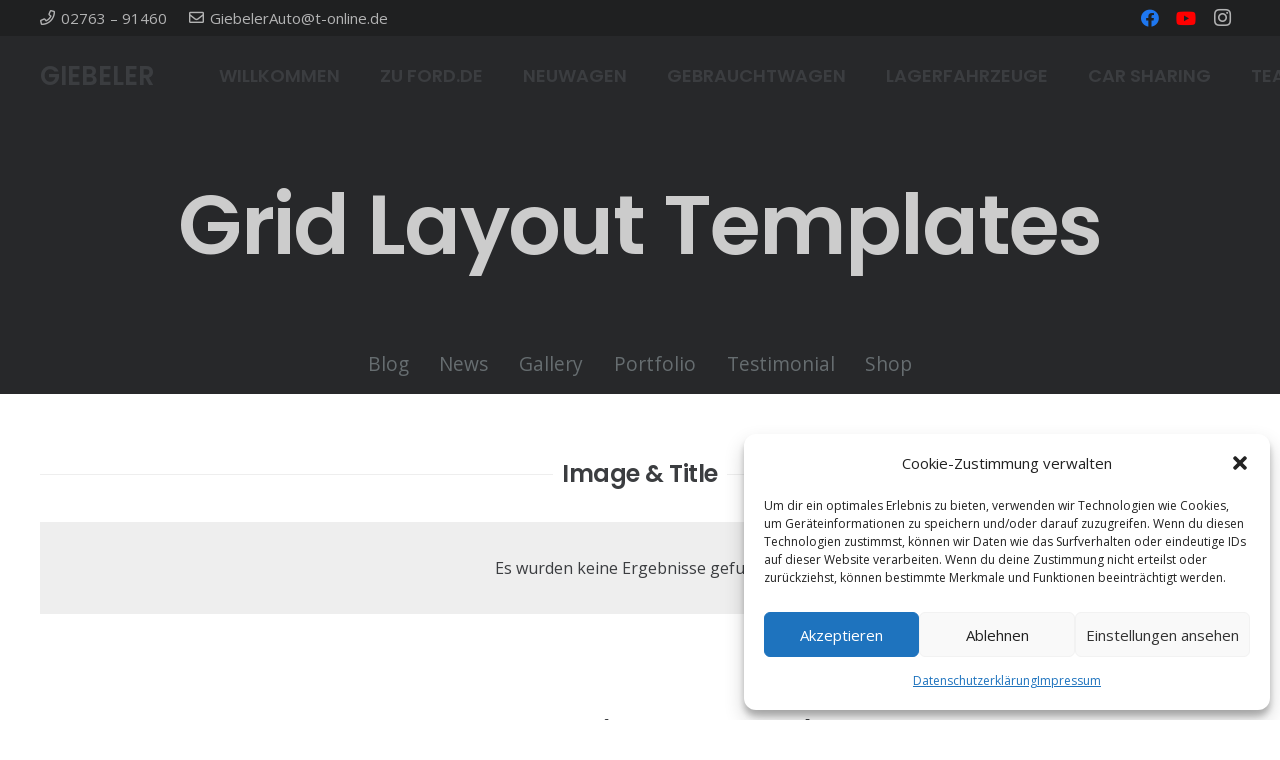

--- FILE ---
content_type: text/html; charset=UTF-8
request_url: https://giebelerauto.de/grid-templates/
body_size: 414492
content:
<!DOCTYPE HTML>
<html lang="de">
<head>
	<meta charset="UTF-8">
	<meta name='robots' content='index, follow, max-image-preview:large, max-snippet:-1, max-video-preview:-1' />

	<!-- This site is optimized with the Yoast SEO plugin v21.2 - https://yoast.com/wordpress/plugins/seo/ -->
	<title>Grid Layout Templates - Autohaus Ford Giebeler KG</title>
	<link rel="canonical" href="https://giebelerauto.de/grid-templates/" />
	<meta property="og:locale" content="de_DE" />
	<meta property="og:type" content="article" />
	<meta property="og:title" content="Grid Layout Templates - Autohaus Ford Giebeler KG" />
	<meta property="og:url" content="https://giebelerauto.de/grid-templates/" />
	<meta property="og:site_name" content="Autohaus Ford Giebeler KG" />
	<meta name="twitter:card" content="summary_large_image" />
	<meta name="twitter:label1" content="Geschätzte Lesezeit" />
	<meta name="twitter:data1" content="10 Minuten" />
	<script type="application/ld+json" class="yoast-schema-graph">{"@context":"https://schema.org","@graph":[{"@type":"WebPage","@id":"https://giebelerauto.de/grid-templates/","url":"https://giebelerauto.de/grid-templates/","name":"Grid Layout Templates - Autohaus Ford Giebeler KG","isPartOf":{"@id":"https://giebelerauto.de/#website"},"datePublished":"2019-06-26T15:41:24+00:00","dateModified":"2019-06-26T15:41:24+00:00","breadcrumb":{"@id":"https://giebelerauto.de/grid-templates/#breadcrumb"},"inLanguage":"de","potentialAction":[{"@type":"ReadAction","target":["https://giebelerauto.de/grid-templates/"]}]},{"@type":"BreadcrumbList","@id":"https://giebelerauto.de/grid-templates/#breadcrumb","itemListElement":[{"@type":"ListItem","position":1,"name":"Startseite","item":"https://giebelerauto.de/"},{"@type":"ListItem","position":2,"name":"Grid Layout Templates"}]},{"@type":"WebSite","@id":"https://giebelerauto.de/#website","url":"https://giebelerauto.de/","name":"Autohaus Ford Giebeler KG","description":"Ihr freundliches Autohaus in Drolshagen","potentialAction":[{"@type":"SearchAction","target":{"@type":"EntryPoint","urlTemplate":"https://giebelerauto.de/?s={search_term_string}"},"query-input":"required name=search_term_string"}],"inLanguage":"de"}]}</script>
	<!-- / Yoast SEO plugin. -->


<link rel="alternate" type="application/rss+xml" title="Autohaus Ford Giebeler KG &raquo; Feed" href="https://giebelerauto.de/feed/" />
<link rel="alternate" type="application/rss+xml" title="Autohaus Ford Giebeler KG &raquo; Kommentar-Feed" href="https://giebelerauto.de/comments/feed/" />
<meta name="viewport" content="width=device-width, initial-scale=1">
<meta name="SKYPE_TOOLBAR" content="SKYPE_TOOLBAR_PARSER_COMPATIBLE">
<meta name="theme-color" content="#ffffff">
<meta property="og:title" content="Grid Layout Templates - Autohaus Ford Giebeler KG">
<meta property="og:url" content="https://giebelerauto.de/grid-templates/">
<meta property="og:locale" content="de_DE">
<meta property="og:site_name" content="Autohaus Ford Giebeler KG">
<meta property="og:type" content="website">
<meta property="og:image" content="https://giebelerauto.de/wp-content/plugins/us-core/assets/images/placeholder.svg" itemprop="image">
<script>
window._wpemojiSettings = {"baseUrl":"https:\/\/s.w.org\/images\/core\/emoji\/14.0.0\/72x72\/","ext":".png","svgUrl":"https:\/\/s.w.org\/images\/core\/emoji\/14.0.0\/svg\/","svgExt":".svg","source":{"concatemoji":"https:\/\/giebelerauto.de\/wp-includes\/js\/wp-emoji-release.min.js?ver=6.3.7"}};
/*! This file is auto-generated */
!function(i,n){var o,s,e;function c(e){try{var t={supportTests:e,timestamp:(new Date).valueOf()};sessionStorage.setItem(o,JSON.stringify(t))}catch(e){}}function p(e,t,n){e.clearRect(0,0,e.canvas.width,e.canvas.height),e.fillText(t,0,0);var t=new Uint32Array(e.getImageData(0,0,e.canvas.width,e.canvas.height).data),r=(e.clearRect(0,0,e.canvas.width,e.canvas.height),e.fillText(n,0,0),new Uint32Array(e.getImageData(0,0,e.canvas.width,e.canvas.height).data));return t.every(function(e,t){return e===r[t]})}function u(e,t,n){switch(t){case"flag":return n(e,"\ud83c\udff3\ufe0f\u200d\u26a7\ufe0f","\ud83c\udff3\ufe0f\u200b\u26a7\ufe0f")?!1:!n(e,"\ud83c\uddfa\ud83c\uddf3","\ud83c\uddfa\u200b\ud83c\uddf3")&&!n(e,"\ud83c\udff4\udb40\udc67\udb40\udc62\udb40\udc65\udb40\udc6e\udb40\udc67\udb40\udc7f","\ud83c\udff4\u200b\udb40\udc67\u200b\udb40\udc62\u200b\udb40\udc65\u200b\udb40\udc6e\u200b\udb40\udc67\u200b\udb40\udc7f");case"emoji":return!n(e,"\ud83e\udef1\ud83c\udffb\u200d\ud83e\udef2\ud83c\udfff","\ud83e\udef1\ud83c\udffb\u200b\ud83e\udef2\ud83c\udfff")}return!1}function f(e,t,n){var r="undefined"!=typeof WorkerGlobalScope&&self instanceof WorkerGlobalScope?new OffscreenCanvas(300,150):i.createElement("canvas"),a=r.getContext("2d",{willReadFrequently:!0}),o=(a.textBaseline="top",a.font="600 32px Arial",{});return e.forEach(function(e){o[e]=t(a,e,n)}),o}function t(e){var t=i.createElement("script");t.src=e,t.defer=!0,i.head.appendChild(t)}"undefined"!=typeof Promise&&(o="wpEmojiSettingsSupports",s=["flag","emoji"],n.supports={everything:!0,everythingExceptFlag:!0},e=new Promise(function(e){i.addEventListener("DOMContentLoaded",e,{once:!0})}),new Promise(function(t){var n=function(){try{var e=JSON.parse(sessionStorage.getItem(o));if("object"==typeof e&&"number"==typeof e.timestamp&&(new Date).valueOf()<e.timestamp+604800&&"object"==typeof e.supportTests)return e.supportTests}catch(e){}return null}();if(!n){if("undefined"!=typeof Worker&&"undefined"!=typeof OffscreenCanvas&&"undefined"!=typeof URL&&URL.createObjectURL&&"undefined"!=typeof Blob)try{var e="postMessage("+f.toString()+"("+[JSON.stringify(s),u.toString(),p.toString()].join(",")+"));",r=new Blob([e],{type:"text/javascript"}),a=new Worker(URL.createObjectURL(r),{name:"wpTestEmojiSupports"});return void(a.onmessage=function(e){c(n=e.data),a.terminate(),t(n)})}catch(e){}c(n=f(s,u,p))}t(n)}).then(function(e){for(var t in e)n.supports[t]=e[t],n.supports.everything=n.supports.everything&&n.supports[t],"flag"!==t&&(n.supports.everythingExceptFlag=n.supports.everythingExceptFlag&&n.supports[t]);n.supports.everythingExceptFlag=n.supports.everythingExceptFlag&&!n.supports.flag,n.DOMReady=!1,n.readyCallback=function(){n.DOMReady=!0}}).then(function(){return e}).then(function(){var e;n.supports.everything||(n.readyCallback(),(e=n.source||{}).concatemoji?t(e.concatemoji):e.wpemoji&&e.twemoji&&(t(e.twemoji),t(e.wpemoji)))}))}((window,document),window._wpemojiSettings);
</script>
<style>
img.wp-smiley,
img.emoji {
	display: inline !important;
	border: none !important;
	box-shadow: none !important;
	height: 1em !important;
	width: 1em !important;
	margin: 0 0.07em !important;
	vertical-align: -0.1em !important;
	background: none !important;
	padding: 0 !important;
}
</style>
	<style id='classic-theme-styles-inline-css'>
/*! This file is auto-generated */
.wp-block-button__link{color:#fff;background-color:#32373c;border-radius:9999px;box-shadow:none;text-decoration:none;padding:calc(.667em + 2px) calc(1.333em + 2px);font-size:1.125em}.wp-block-file__button{background:#32373c;color:#fff;text-decoration:none}
</style>
<link rel='stylesheet' id='contact-form-7-css' href='https://giebelerauto.de/wp-content/plugins/contact-form-7/includes/css/styles.css?ver=5.8' media='all' />
<link rel='stylesheet' id='cmplz-general-css' href='https://giebelerauto.de/wp-content/plugins/complianz-gdpr/assets/css/cookieblocker.min.css?ver=6.5.3' media='all' />
<link rel='stylesheet' id='us-fonts-css' href='https://giebelerauto.de/wp-content/uploads/fonts/52f04ba37dc86d07964d88bcd5de6b7f/font.css?v=1668706044' media='all' />
<link rel='stylesheet' id='us-style-css' href='https://giebelerauto.de/wp-content/themes/Impreza/css/style.min.css?ver=8.18.2' media='all' />
<script id='wp-statistics-tracker-js-extra'>
var WP_Statistics_Tracker_Object = {"hitRequestUrl":"https:\/\/giebelerauto.de\/wp-json\/wp-statistics\/v2\/hit?wp_statistics_hit_rest=yes&track_all=1&current_page_type=page&current_page_id=6779&search_query&page_uri=L2dyaWQtdGVtcGxhdGVzLw=","keepOnlineRequestUrl":"https:\/\/giebelerauto.de\/wp-json\/wp-statistics\/v2\/online?wp_statistics_hit_rest=yes&track_all=1&current_page_type=page&current_page_id=6779&search_query&page_uri=L2dyaWQtdGVtcGxhdGVzLw=","option":{"dntEnabled":false,"cacheCompatibility":false}};
</script>
<script src='https://giebelerauto.de/wp-content/plugins/wp-statistics/assets/js/tracker.js?ver=6.3.7' id='wp-statistics-tracker-js'></script>
<link rel="https://api.w.org/" href="https://giebelerauto.de/wp-json/" /><link rel="alternate" type="application/json" href="https://giebelerauto.de/wp-json/wp/v2/pages/6779" /><link rel="EditURI" type="application/rsd+xml" title="RSD" href="https://giebelerauto.de/xmlrpc.php?rsd" />
<meta name="generator" content="WordPress 6.3.7" />
<link rel='shortlink' href='https://giebelerauto.de/?p=6779' />
<link rel="alternate" type="application/json+oembed" href="https://giebelerauto.de/wp-json/oembed/1.0/embed?url=https%3A%2F%2Fgiebelerauto.de%2Fgrid-templates%2F" />
<link rel="alternate" type="text/xml+oembed" href="https://giebelerauto.de/wp-json/oembed/1.0/embed?url=https%3A%2F%2Fgiebelerauto.de%2Fgrid-templates%2F&#038;format=xml" />
<style>.cmplz-hidden{display:none!important;}</style><!-- Analytics by WP Statistics v14.1.6.2 - https://wp-statistics.com/ -->
		<script>
			if ( ! /Android|webOS|iPhone|iPad|iPod|BlackBerry|IEMobile|Opera Mini/i.test( navigator.userAgent ) ) {
				var root = document.getElementsByTagName( 'html' )[ 0 ]
				root.className += " no-touch";
			}
		</script>
		<meta name="generator" content="Powered by WPBakery Page Builder - drag and drop page builder for WordPress."/>
<meta name="generator" content="Powered by Slider Revolution 6.6.15 - responsive, Mobile-Friendly Slider Plugin for WordPress with comfortable drag and drop interface." />
<script>function setREVStartSize(e){
			//window.requestAnimationFrame(function() {
				window.RSIW = window.RSIW===undefined ? window.innerWidth : window.RSIW;
				window.RSIH = window.RSIH===undefined ? window.innerHeight : window.RSIH;
				try {
					var pw = document.getElementById(e.c).parentNode.offsetWidth,
						newh;
					pw = pw===0 || isNaN(pw) || (e.l=="fullwidth" || e.layout=="fullwidth") ? window.RSIW : pw;
					e.tabw = e.tabw===undefined ? 0 : parseInt(e.tabw);
					e.thumbw = e.thumbw===undefined ? 0 : parseInt(e.thumbw);
					e.tabh = e.tabh===undefined ? 0 : parseInt(e.tabh);
					e.thumbh = e.thumbh===undefined ? 0 : parseInt(e.thumbh);
					e.tabhide = e.tabhide===undefined ? 0 : parseInt(e.tabhide);
					e.thumbhide = e.thumbhide===undefined ? 0 : parseInt(e.thumbhide);
					e.mh = e.mh===undefined || e.mh=="" || e.mh==="auto" ? 0 : parseInt(e.mh,0);
					if(e.layout==="fullscreen" || e.l==="fullscreen")
						newh = Math.max(e.mh,window.RSIH);
					else{
						e.gw = Array.isArray(e.gw) ? e.gw : [e.gw];
						for (var i in e.rl) if (e.gw[i]===undefined || e.gw[i]===0) e.gw[i] = e.gw[i-1];
						e.gh = e.el===undefined || e.el==="" || (Array.isArray(e.el) && e.el.length==0)? e.gh : e.el;
						e.gh = Array.isArray(e.gh) ? e.gh : [e.gh];
						for (var i in e.rl) if (e.gh[i]===undefined || e.gh[i]===0) e.gh[i] = e.gh[i-1];
											
						var nl = new Array(e.rl.length),
							ix = 0,
							sl;
						e.tabw = e.tabhide>=pw ? 0 : e.tabw;
						e.thumbw = e.thumbhide>=pw ? 0 : e.thumbw;
						e.tabh = e.tabhide>=pw ? 0 : e.tabh;
						e.thumbh = e.thumbhide>=pw ? 0 : e.thumbh;
						for (var i in e.rl) nl[i] = e.rl[i]<window.RSIW ? 0 : e.rl[i];
						sl = nl[0];
						for (var i in nl) if (sl>nl[i] && nl[i]>0) { sl = nl[i]; ix=i;}
						var m = pw>(e.gw[ix]+e.tabw+e.thumbw) ? 1 : (pw-(e.tabw+e.thumbw)) / (e.gw[ix]);
						newh =  (e.gh[ix] * m) + (e.tabh + e.thumbh);
					}
					var el = document.getElementById(e.c);
					if (el!==null && el) el.style.height = newh+"px";
					el = document.getElementById(e.c+"_wrapper");
					if (el!==null && el) {
						el.style.height = newh+"px";
						el.style.display = "block";
					}
				} catch(e){
					console.log("Failure at Presize of Slider:" + e)
				}
			//});
		  };</script>
<noscript><style> .wpb_animate_when_almost_visible { opacity: 1; }</style></noscript>		<style id="us-icon-fonts">@font-face{font-display:block;font-style:normal;font-family:"fontawesome";font-weight:900;src:url("https://giebelerauto.de/wp-content/themes/Impreza/fonts/fa-solid-900.woff2?ver=8.18.2") format("woff2"),url("https://giebelerauto.de/wp-content/themes/Impreza/fonts/fa-solid-900.woff?ver=8.18.2") format("woff")}.fas{font-family:"fontawesome";font-weight:900}@font-face{font-display:block;font-style:normal;font-family:"fontawesome";font-weight:400;src:url("https://giebelerauto.de/wp-content/themes/Impreza/fonts/fa-regular-400.woff2?ver=8.18.2") format("woff2"),url("https://giebelerauto.de/wp-content/themes/Impreza/fonts/fa-regular-400.woff?ver=8.18.2") format("woff")}.far{font-family:"fontawesome";font-weight:400}@font-face{font-display:block;font-style:normal;font-family:"fontawesome";font-weight:300;src:url("https://giebelerauto.de/wp-content/themes/Impreza/fonts/fa-light-300.woff2?ver=8.18.2") format("woff2"),url("https://giebelerauto.de/wp-content/themes/Impreza/fonts/fa-light-300.woff?ver=8.18.2") format("woff")}.fal{font-family:"fontawesome";font-weight:300}@font-face{font-display:block;font-style:normal;font-family:"Font Awesome 5 Duotone";font-weight:900;src:url("https://giebelerauto.de/wp-content/themes/Impreza/fonts/fa-duotone-900.woff2?ver=8.18.2") format("woff2"),url("https://giebelerauto.de/wp-content/themes/Impreza/fonts/fa-duotone-900.woff?ver=8.18.2") format("woff")}.fad{font-family:"Font Awesome 5 Duotone";font-weight:900}.fad{position:relative}.fad:before{position:absolute}.fad:after{opacity:0.4}@font-face{font-display:block;font-style:normal;font-family:"Font Awesome 5 Brands";font-weight:400;src:url("https://giebelerauto.de/wp-content/themes/Impreza/fonts/fa-brands-400.woff2?ver=8.18.2") format("woff2"),url("https://giebelerauto.de/wp-content/themes/Impreza/fonts/fa-brands-400.woff?ver=8.18.2") format("woff")}.fab{font-family:"Font Awesome 5 Brands";font-weight:400}@font-face{font-display:block;font-style:normal;font-family:"Material Icons";font-weight:400;src:url("https://giebelerauto.de/wp-content/themes/Impreza/fonts/material-icons.woff2?ver=8.18.2") format("woff2"),url("https://giebelerauto.de/wp-content/themes/Impreza/fonts/material-icons.woff?ver=8.18.2") format("woff")}.material-icons{font-family:"Material Icons";font-weight:400}</style>
				<style id="us-theme-options-css">:root{--color-header-middle-bg:#ffffff;--color-header-middle-bg-grad:#ffffff;--color-header-middle-text:#3b3d40;--color-header-middle-text-hover:#277cea;--color-header-transparent-bg:transparent;--color-header-transparent-bg-grad:transparent;--color-header-transparent-text:#3b3d40;--color-header-transparent-text-hover:#277cea;--color-chrome-toolbar:#ffffff;--color-chrome-toolbar-grad:#ffffff;--color-header-top-bg:#ffffff;--color-header-top-bg-grad:#ffffff;--color-header-top-text:#666d70;--color-header-top-text-hover:#277cea;--color-header-top-transparent-bg:rgba(0,0,0,0.2);--color-header-top-transparent-bg-grad:rgba(0,0,0,0.2);--color-header-top-transparent-text:rgba(255,255,255,0.66);--color-header-top-transparent-text-hover:#fff;--color-content-bg:#ffffff;--color-content-bg-grad:#ffffff;--color-content-bg-alt:#eeeeee;--color-content-bg-alt-grad:#eeeeee;--color-content-border:#eeeeee;--color-content-heading:#3b3d40;--color-content-heading-grad:#3b3d40;--color-content-text:#3b3d40;--color-content-link:#277cea;--color-content-link-hover:#3b3d40;--color-content-primary:#277cea;--color-content-primary-grad:#277cea;--color-content-secondary:#3b3d40;--color-content-secondary-grad:#3b3d40;--color-content-faded:#9da6a8;--color-content-overlay:rgba(0,0,0,0.75);--color-content-overlay-grad:rgba(0,0,0,0.75);--color-alt-content-bg:#eeeeee;--color-alt-content-bg-grad:#eeeeee;--color-alt-content-bg-alt:#ffffff;--color-alt-content-bg-alt-grad:#ffffff;--color-alt-content-border:#dddddd;--color-alt-content-heading:#3b3d40;--color-alt-content-heading-grad:#3b3d40;--color-alt-content-text:#3b3d40;--color-alt-content-link:#277cea;--color-alt-content-link-hover:#3b3d40;--color-alt-content-primary:#277cea;--color-alt-content-primary-grad:#277cea;--color-alt-content-secondary:#3b3d40;--color-alt-content-secondary-grad:#3b3d40;--color-alt-content-faded:#9da6a8;--color-alt-content-overlay:#e95095;--color-alt-content-overlay-grad:linear-gradient(135deg,#e95095,rgba(233,80,149,0.75));--color-footer-bg:#27282a;--color-footer-bg-grad:#27282a;--color-footer-bg-alt:#323336;--color-footer-bg-alt-grad:#323336;--color-footer-border:#3b3d40;--color-footer-text:#666d70;--color-footer-link:#9da6a8;--color-footer-link-hover:#277cea;--color-subfooter-bg:#27282a;--color-subfooter-bg-grad:#27282a;--color-subfooter-bg-alt:#323336;--color-subfooter-bg-alt-grad:#323336;--color-subfooter-border:#3b3d40;--color-subfooter-heading:#cccccc;--color-subfooter-heading-grad:#cccccc;--color-subfooter-text:#666d70;--color-subfooter-link:#9da6a8;--color-subfooter-link-hover:#277cea;--color-content-primary-faded:rgba(39,124,234,0.15);--box-shadow:0 5px 15px rgba(0,0,0,.15);--box-shadow-up:0 -5px 15px rgba(0,0,0,.15);--site-content-width:1200px;--inputs-font-size:1rem;--inputs-height:3em;--inputs-padding:1em;--inputs-border-width:0px;--inputs-text-color:#333333;--font-body:"Open Sans",sans-serif;--font-h1:"Poppins",sans-serif;--font-h2:"Poppins",sans-serif;--font-h3:"Poppins",sans-serif;--font-h4:"Poppins",sans-serif;--font-h5:"Poppins",sans-serif;--font-h6:"Poppins",sans-serif}html,.l-header .widget,.menu-item-object-us_page_block{font-family:var(--font-body);font-weight:400;font-size:16px;line-height:28px}h1{font-family:var(--font-h1);font-weight:600;font-size:3.5rem;line-height:1.20;letter-spacing:-0.02em;margin-bottom:1.5rem}h2{font-family:var(--font-h2);font-weight:400;font-size:2.5rem;line-height:1.4;letter-spacing:-0.02em;margin-bottom:1.5rem}h3{font-family:var(--font-h3);font-weight:400;font-size:2rem;line-height:1.4;letter-spacing:-0.02em;margin-bottom:1.5rem}.widgettitle,h4{font-family:var(--font-h4);font-weight:400;font-size:1.5rem;line-height:1.4;letter-spacing:-0.02em;margin-bottom:1.5rem}h5{font-family:var(--font-h5);font-weight:400;font-size:1.40rem;line-height:1.4;letter-spacing:-0.02em;margin-bottom:1.5rem}h6{font-family:var(--font-h6);font-weight:400;font-size:1.20rem;line-height:1.4;letter-spacing:-0.02em;margin-bottom:1.5rem}@media (max-width:600px){html{font-size:16px;line-height:26px}h1{font-size:2.5rem}h1.vc_custom_heading:not([class*="us_custom_"]){font-size:2.5rem!important}h2{font-size:2rem}h2.vc_custom_heading:not([class*="us_custom_"]){font-size:2rem!important}h3{font-size:1.8rem}h3.vc_custom_heading:not([class*="us_custom_"]){font-size:1.8rem!important}.widgettitle,h4{font-size:1.5rem}h4.vc_custom_heading:not([class*="us_custom_"]){font-size:1.5rem!important}h5{font-size:1.40rem}h5.vc_custom_heading:not([class*="us_custom_"]){font-size:1.40rem!important}h6{font-size:1.20rem}h6.vc_custom_heading:not([class*="us_custom_"]){font-size:1.20rem!important}}body{background:#ffffff}.l-canvas.type_boxed,.l-canvas.type_boxed .l-subheader,.l-canvas.type_boxed~.l-footer{max-width:1240px}.l-subheader-h,.l-section-h,.l-main .aligncenter,.w-tabs-section-content-h{max-width:1200px}.post-password-form{max-width:calc(1200px + 5rem)}@media (max-width:1280px){.l-main .aligncenter{max-width:calc(100vw - 5rem)}}.l-section.height_custom{padding-top:5vmax;padding-bottom:5vmax}@media (min-width:1281px){body.usb_preview .hide_on_default{opacity:0.25!important}.vc_hidden-lg,body:not(.usb_preview) .hide_on_default{display:none!important}.default_align_left{text-align:left}.default_align_right{text-align:right}.default_align_center{text-align:center}.default_align_justify>.w-btn{width:100%}}@media (min-width:1025px) and (max-width:1280px){body.usb_preview .hide_on_laptops{opacity:0.25!important}.vc_hidden-md,body:not(.usb_preview) .hide_on_laptops{display:none!important}.laptops_align_left{text-align:left}.laptops_align_right{text-align:right}.laptops_align_center{text-align:center}.laptops_align_justify>.w-btn{width:100%}}@media (min-width:601px) and (max-width:1024px){body.usb_preview .hide_on_tablets{opacity:0.25!important}.vc_hidden-sm,body:not(.usb_preview) .hide_on_tablets{display:none!important}.tablets_align_left{text-align:left}.tablets_align_right{text-align:right}.tablets_align_center{text-align:center}.tablets_align_justify>.w-btn{width:100%}}@media (max-width:600px){body.usb_preview .hide_on_mobiles{opacity:0.25!important}.vc_hidden-xs,body:not(.usb_preview) .hide_on_mobiles{display:none!important}.mobiles_align_left{text-align:left}.mobiles_align_right{text-align:right}.mobiles_align_center{text-align:center}.mobiles_align_justify>.w-btn{width:100%}}@media (max-width:600px){.g-cols.type_default>div[class*="vc_col-xs-"]{margin-top:1rem;margin-bottom:1rem}.g-cols>div:not([class*="vc_col-xs-"]){width:100%;margin:0 0 1.5rem}.g-cols.reversed>div:last-of-type{order:-1}.g-cols.type_boxes>div,.g-cols.reversed>div:first-child,.g-cols:not(.reversed)>div:last-child,.g-cols>div.has_bg_color{margin-bottom:0}.vc_col-xs-1{width:8.3333%}.vc_col-xs-2{width:16.6666%}.vc_col-xs-1\/5{width:20%}.vc_col-xs-3{width:25%}.vc_col-xs-4{width:33.3333%}.vc_col-xs-2\/5{width:40%}.vc_col-xs-5{width:41.6666%}.vc_col-xs-6{width:50%}.vc_col-xs-7{width:58.3333%}.vc_col-xs-3\/5{width:60%}.vc_col-xs-8{width:66.6666%}.vc_col-xs-9{width:75%}.vc_col-xs-4\/5{width:80%}.vc_col-xs-10{width:83.3333%}.vc_col-xs-11{width:91.6666%}.vc_col-xs-12{width:100%}.vc_col-xs-offset-0{margin-left:0}.vc_col-xs-offset-1{margin-left:8.3333%}.vc_col-xs-offset-2{margin-left:16.6666%}.vc_col-xs-offset-1\/5{margin-left:20%}.vc_col-xs-offset-3{margin-left:25%}.vc_col-xs-offset-4{margin-left:33.3333%}.vc_col-xs-offset-2\/5{margin-left:40%}.vc_col-xs-offset-5{margin-left:41.6666%}.vc_col-xs-offset-6{margin-left:50%}.vc_col-xs-offset-7{margin-left:58.3333%}.vc_col-xs-offset-3\/5{margin-left:60%}.vc_col-xs-offset-8{margin-left:66.6666%}.vc_col-xs-offset-9{margin-left:75%}.vc_col-xs-offset-4\/5{margin-left:80%}.vc_col-xs-offset-10{margin-left:83.3333%}.vc_col-xs-offset-11{margin-left:91.6666%}.vc_col-xs-offset-12{margin-left:100%}}@media (min-width:601px){.vc_col-sm-1{width:8.3333%}.vc_col-sm-2{width:16.6666%}.vc_col-sm-1\/5{width:20%}.vc_col-sm-3{width:25%}.vc_col-sm-4{width:33.3333%}.vc_col-sm-2\/5{width:40%}.vc_col-sm-5{width:41.6666%}.vc_col-sm-6{width:50%}.vc_col-sm-7{width:58.3333%}.vc_col-sm-3\/5{width:60%}.vc_col-sm-8{width:66.6666%}.vc_col-sm-9{width:75%}.vc_col-sm-4\/5{width:80%}.vc_col-sm-10{width:83.3333%}.vc_col-sm-11{width:91.6666%}.vc_col-sm-12{width:100%}.vc_col-sm-offset-0{margin-left:0}.vc_col-sm-offset-1{margin-left:8.3333%}.vc_col-sm-offset-2{margin-left:16.6666%}.vc_col-sm-offset-1\/5{margin-left:20%}.vc_col-sm-offset-3{margin-left:25%}.vc_col-sm-offset-4{margin-left:33.3333%}.vc_col-sm-offset-2\/5{margin-left:40%}.vc_col-sm-offset-5{margin-left:41.6666%}.vc_col-sm-offset-6{margin-left:50%}.vc_col-sm-offset-7{margin-left:58.3333%}.vc_col-sm-offset-3\/5{margin-left:60%}.vc_col-sm-offset-8{margin-left:66.6666%}.vc_col-sm-offset-9{margin-left:75%}.vc_col-sm-offset-4\/5{margin-left:80%}.vc_col-sm-offset-10{margin-left:83.3333%}.vc_col-sm-offset-11{margin-left:91.6666%}.vc_col-sm-offset-12{margin-left:100%}}@media (min-width:1025px){.vc_col-md-1{width:8.3333%}.vc_col-md-2{width:16.6666%}.vc_col-md-1\/5{width:20%}.vc_col-md-3{width:25%}.vc_col-md-4{width:33.3333%}.vc_col-md-2\/5{width:40%}.vc_col-md-5{width:41.6666%}.vc_col-md-6{width:50%}.vc_col-md-7{width:58.3333%}.vc_col-md-3\/5{width:60%}.vc_col-md-8{width:66.6666%}.vc_col-md-9{width:75%}.vc_col-md-4\/5{width:80%}.vc_col-md-10{width:83.3333%}.vc_col-md-11{width:91.6666%}.vc_col-md-12{width:100%}.vc_col-md-offset-0{margin-left:0}.vc_col-md-offset-1{margin-left:8.3333%}.vc_col-md-offset-2{margin-left:16.6666%}.vc_col-md-offset-1\/5{margin-left:20%}.vc_col-md-offset-3{margin-left:25%}.vc_col-md-offset-4{margin-left:33.3333%}.vc_col-md-offset-2\/5{margin-left:40%}.vc_col-md-offset-5{margin-left:41.6666%}.vc_col-md-offset-6{margin-left:50%}.vc_col-md-offset-7{margin-left:58.3333%}.vc_col-md-offset-3\/5{margin-left:60%}.vc_col-md-offset-8{margin-left:66.6666%}.vc_col-md-offset-9{margin-left:75%}.vc_col-md-offset-4\/5{margin-left:80%}.vc_col-md-offset-10{margin-left:83.3333%}.vc_col-md-offset-11{margin-left:91.6666%}.vc_col-md-offset-12{margin-left:100%}}@media (min-width:1281px){.vc_col-lg-1{width:8.3333%}.vc_col-lg-2{width:16.6666%}.vc_col-lg-1\/5{width:20%}.vc_col-lg-3{width:25%}.vc_col-lg-4{width:33.3333%}.vc_col-lg-2\/5{width:40%}.vc_col-lg-5{width:41.6666%}.vc_col-lg-6{width:50%}.vc_col-lg-7{width:58.3333%}.vc_col-lg-3\/5{width:60%}.vc_col-lg-8{width:66.6666%}.vc_col-lg-9{width:75%}.vc_col-lg-4\/5{width:80%}.vc_col-lg-10{width:83.3333%}.vc_col-lg-11{width:91.6666%}.vc_col-lg-12{width:100%}.vc_col-lg-offset-0{margin-left:0}.vc_col-lg-offset-1{margin-left:8.3333%}.vc_col-lg-offset-2{margin-left:16.6666%}.vc_col-lg-offset-1\/5{margin-left:20%}.vc_col-lg-offset-3{margin-left:25%}.vc_col-lg-offset-4{margin-left:33.3333%}.vc_col-lg-offset-2\/5{margin-left:40%}.vc_col-lg-offset-5{margin-left:41.6666%}.vc_col-lg-offset-6{margin-left:50%}.vc_col-lg-offset-7{margin-left:58.3333%}.vc_col-lg-offset-3\/5{margin-left:60%}.vc_col-lg-offset-8{margin-left:66.6666%}.vc_col-lg-offset-9{margin-left:75%}.vc_col-lg-offset-4\/5{margin-left:80%}.vc_col-lg-offset-10{margin-left:83.3333%}.vc_col-lg-offset-11{margin-left:91.6666%}.vc_col-lg-offset-12{margin-left:100%}}@media (min-width:601px) and (max-width:1024px){.g-cols.via_flex.type_default>div[class*="vc_col-md-"],.g-cols.via_flex.type_default>div[class*="vc_col-lg-"]{margin-top:1rem;margin-bottom:1rem}}@media (min-width:1025px) and (max-width:1280px){.g-cols.via_flex.type_default>div[class*="vc_col-lg-"]{margin-top:1rem;margin-bottom:1rem}}@media (max-width:899px){.l-canvas{overflow:hidden}.g-cols.stacking_default.reversed>div:last-of-type{order:-1}.g-cols.stacking_default.via_flex>div:not([class*="vc_col-xs"]){width:100%;margin:0 0 1.5rem}.g-cols.stacking_default.via_grid.mobiles-cols_1{grid-template-columns:100%}.g-cols.stacking_default.via_flex.type_boxes>div,.g-cols.stacking_default.via_flex.reversed>div:first-child,.g-cols.stacking_default.via_flex:not(.reversed)>div:last-child,.g-cols.stacking_default.via_flex>div.has_bg_color{margin-bottom:0}.g-cols.stacking_default.via_flex.type_default>.wpb_column.stretched{margin-left:-1rem;margin-right:-1rem}.g-cols.stacking_default.via_grid.mobiles-cols_1>.wpb_column.stretched,.g-cols.stacking_default.via_flex.type_boxes>.wpb_column.stretched{margin-left:-2.5rem;margin-right:-2.5rem;width:auto}.vc_column-inner.type_sticky>.wpb_wrapper,.vc_column_container.type_sticky>.vc_column-inner{top:0!important}}@media (min-width:900px){body:not(.rtl) .l-section.for_sidebar.at_left>div>.l-sidebar,.rtl .l-section.for_sidebar.at_right>div>.l-sidebar{order:-1}.vc_column_container.type_sticky>.vc_column-inner,.vc_column-inner.type_sticky>.wpb_wrapper{position:-webkit-sticky;position:sticky}.l-section.type_sticky{position:-webkit-sticky;position:sticky;top:0;z-index:11;transform:translateZ(0); transition:top 0.3s cubic-bezier(.78,.13,.15,.86) 0.1s}.header_hor .l-header.post_fixed.sticky_auto_hide{z-index:12}.admin-bar .l-section.type_sticky{top:32px}.l-section.type_sticky>.l-section-h{transition:padding-top 0.3s}.header_hor .l-header.pos_fixed:not(.down)~.l-main .l-section.type_sticky:not(:first-of-type){top:var(--header-sticky-height)}.admin-bar.header_hor .l-header.pos_fixed:not(.down)~.l-main .l-section.type_sticky:not(:first-of-type){top:calc( var(--header-sticky-height) + 32px )}.header_hor .l-header.pos_fixed.sticky:not(.down)~.l-main .l-section.type_sticky:first-of-type>.l-section-h{padding-top:var(--header-sticky-height)}.header_hor.headerinpos_bottom .l-header.pos_fixed.sticky:not(.down)~.l-main .l-section.type_sticky:first-of-type>.l-section-h{padding-bottom:var(--header-sticky-height)!important}}@media screen and (min-width:1280px){.g-cols.via_flex.type_default>.wpb_column.stretched:first-of-type{margin-left:calc( var(--site-content-width) / 2 + 0px / 2 + 1.5rem - 50vw)}.g-cols.via_flex.type_default>.wpb_column.stretched:last-of-type{margin-right:calc( var(--site-content-width) / 2 + 0px / 2 + 1.5rem - 50vw)}.l-main .alignfull, .w-separator.width_screen,.g-cols.via_grid>.wpb_column.stretched:first-of-type,.g-cols.via_flex.type_boxes>.wpb_column.stretched:first-of-type{margin-left:calc( var(--site-content-width) / 2 + 0px / 2 - 50vw )}.l-main .alignfull, .w-separator.width_screen,.g-cols.via_grid>.wpb_column.stretched:last-of-type,.g-cols.via_flex.type_boxes>.wpb_column.stretched:last-of-type{margin-right:calc( var(--site-content-width) / 2 + 0px / 2 - 50vw )}}@media (max-width:600px){.w-form-row.for_submit[style*=btn-size-mobiles] .w-btn{font-size:var(--btn-size-mobiles)!important}}a,button,input[type="submit"],.ui-slider-handle{outline:none!important}.w-toplink,.w-header-show{background:rgba(0,0,0,0.3)}.no-touch .w-toplink.active:hover,.no-touch .w-header-show:hover{background:var(--color-content-primary-grad)}button[type="submit"]:not(.w-btn),input[type="submit"]:not(.w-btn),.us-nav-style_1>*,.navstyle_1>.owl-nav div,.us-btn-style_1{font-size:16px;line-height:1.20!important;font-weight:600;font-style:normal;text-transform:uppercase;letter-spacing:0em;border-radius:0.3em;padding:0.9em 1.8em;background:#2d60b3;border-color:transparent;color:#ffffff!important;box-shadow:0 0em 0em 0 rgba(0,0,0,0.2)}button[type="submit"]:not(.w-btn):before,input[type="submit"]:not(.w-btn),.us-nav-style_1>*:before,.navstyle_1>.owl-nav div:before,.us-btn-style_1:before{border-width:2px}.no-touch button[type="submit"]:not(.w-btn):hover,.no-touch input[type="submit"]:not(.w-btn):hover,.us-nav-style_1>span.current,.no-touch .us-nav-style_1>a:hover,.no-touch .navstyle_1>.owl-nav div:hover,.no-touch .us-btn-style_1:hover{box-shadow:0 0em 0em 0 rgba(0,0,0,0.2);background:#4c7ab5;border-color:transparent;color:#ffffff!important}.us-nav-style_1>*{min-width:calc(1.20em + 2 * 0.9em)}.us-nav-style_2>*,.navstyle_2>.owl-nav div,.us-btn-style_2{font-size:16px;line-height:1.2!important;font-weight:600;font-style:normal;text-transform:uppercase;letter-spacing:0em;border-radius:0.3em;padding:0.9em 1.8em;background:#e8e8e8;border-color:transparent;color:#333333!important;box-shadow:0 0em 0em 0 rgba(0,0,0,0.2)}.us-nav-style_2>*:before,.navstyle_2>.owl-nav div:before,.us-btn-style_2:before{border-width:2px}.us-nav-style_2>span.current,.no-touch .us-nav-style_2>a:hover,.no-touch .navstyle_2>.owl-nav div:hover,.no-touch .us-btn-style_2:hover{box-shadow:0 0em 0em 0 rgba(0,0,0,0.2);background:#d5d5d5;border-color:transparent;color:#333333!important}.us-nav-style_2>*{min-width:calc(1.2em + 2 * 0.9em)}.us-nav-style_3>*,.navstyle_3>.owl-nav div,.us-btn-style_3{font-size:16px;line-height:1.2!important;font-weight:600;font-style:normal;text-transform:uppercase;letter-spacing:0em;border-radius:0.3em;padding:0.9em 1.8em;background:transparent;border-color:#2d60b3;color:#2d60b3!important;box-shadow:0 0em 0em 0 rgba(0,0,0,0.2)}.us-nav-style_3>*:before,.navstyle_3>.owl-nav div:before,.us-btn-style_3:before{border-width:2px}.us-nav-style_3>span.current,.no-touch .us-nav-style_3>a:hover,.no-touch .navstyle_3>.owl-nav div:hover,.no-touch .us-btn-style_3:hover{box-shadow:0 0em 0em 0 rgba(0,0,0,0.2);background:#2d60b3;border-color:#2d60b3;color:#ffffff!important}.us-nav-style_3>*{min-width:calc(1.2em + 2 * 0.9em)}.us-btn-style_3{overflow:hidden;-webkit-transform:translateZ(0)}.us-btn-style_3>*{position:relative;z-index:1}.no-touch .us-btn-style_3:hover{background:transparent}.no-touch .us-btn-style_3:after{content:"";position:absolute;top:0;left:0;right:0;height:0;transition:height 0.3s;background:#2d60b3}.no-touch .us-btn-style_3:hover:after{height:100%}.us-nav-style_4>*,.navstyle_4>.owl-nav div,.us-btn-style_4{font-size:16px;line-height:1.2!important;font-weight:700;font-style:normal;text-transform:uppercase;letter-spacing:0em;border-radius:0.3em;padding:0.8em 1.8em;background:#ffffff;border-color:transparent;color:#333333!important;box-shadow:0 0em 0em 0 rgba(0,0,0,0.2)}.us-nav-style_4>*:before,.navstyle_4>.owl-nav div:before,.us-btn-style_4:before{border-width:3px}.us-nav-style_4>span.current,.no-touch .us-nav-style_4>a:hover,.no-touch .navstyle_4>.owl-nav div:hover,.no-touch .us-btn-style_4:hover{box-shadow:0 0em 0em 0 rgba(0,0,0,0.2);background:transparent;border-color:#ffffff;color:#ffffff!important}.us-nav-style_4>*{min-width:calc(1.2em + 2 * 0.8em)}.us-nav-style_7>*,.navstyle_7>.owl-nav div,.us-btn-style_7{font-size:16px;line-height:1.2!important;font-weight:600;font-style:normal;text-transform:uppercase;letter-spacing:0em;border-radius:0.3em;padding:0.9em 1.8em;background:#2d60b3;border-color:transparent;color:#ffffff!important;box-shadow:0 0em 0em 0 rgba(0,0,0,0.2)}.us-nav-style_7>*:before,.navstyle_7>.owl-nav div:before,.us-btn-style_7:before{border-width:2px}.us-nav-style_7>span.current,.no-touch .us-nav-style_7>a:hover,.no-touch .navstyle_7>.owl-nav div:hover,.no-touch .us-btn-style_7:hover{box-shadow:0 0em 0em 0 rgba(0,0,0,0.2);background:#2d60b3;border-color:transparent;color:#ffffff!important}.us-nav-style_7>*{min-width:calc(1.2em + 2 * 0.9em)}.us-btn-style_7{overflow:hidden;-webkit-transform:translateZ(0)}.us-btn-style_7>*{position:relative;z-index:1}.no-touch .us-btn-style_7:hover{background:#2d60b3}.no-touch .us-btn-style_7:after{content:"";position:absolute;top:0;left:0;right:0;height:0;transition:height 0.3s;background:#2d60b3}.no-touch .us-btn-style_7:hover:after{height:100%}.us-nav-style_8>*,.navstyle_8>.owl-nav div,.us-btn-style_8{font-size:16px;line-height:1.2!important;font-weight:600;font-style:normal;text-transform:uppercase;letter-spacing:0em;border-radius:0.3em;padding:0.8em 1.8em;background:transparent;border-color:#ffffff;color:#ffffff!important;box-shadow:0 0em 0em 0 rgba(0,0,0,0.2)}.us-nav-style_8>*:before,.navstyle_8>.owl-nav div:before,.us-btn-style_8:before{border-width:2px}.us-nav-style_8>span.current,.no-touch .us-nav-style_8>a:hover,.no-touch .navstyle_8>.owl-nav div:hover,.no-touch .us-btn-style_8:hover{box-shadow:0 0em 0em 0 rgba(0,0,0,0.2);background:#ffffff;border-color:#ffffff;color:#333333!important}.us-nav-style_8>*{min-width:calc(1.2em + 2 * 0.8em)}.us-btn-style_8{overflow:hidden;-webkit-transform:translateZ(0)}.us-btn-style_8>*{position:relative;z-index:1}.no-touch .us-btn-style_8:hover{background:transparent}.no-touch .us-btn-style_8:after{content:"";position:absolute;top:0;left:0;right:0;height:0;transition:height 0.3s;background:#ffffff}.no-touch .us-btn-style_8:hover:after{height:100%}.us-nav-style_11>*,.navstyle_11>.owl-nav div,.us-btn-style_11{font-size:16px;line-height:1.2!important;font-weight:600;font-style:normal;text-transform:uppercase;letter-spacing:0em;border-radius:0.3em;padding:0.9em 1.8em;background:transparent;border-color:#333333;color:#333333!important;box-shadow:0 0em 0em 0 rgba(0,0,0,0.2)}.us-nav-style_11>*:before,.navstyle_11>.owl-nav div:before,.us-btn-style_11:before{border-width:2px}.us-nav-style_11>span.current,.no-touch .us-nav-style_11>a:hover,.no-touch .navstyle_11>.owl-nav div:hover,.no-touch .us-btn-style_11:hover{box-shadow:0 0em 0em 0 rgba(0,0,0,0.2);background:#333333;border-color:#333333;color:#ffffff!important}.us-nav-style_11>*{min-width:calc(1.2em + 2 * 0.9em)}.us-btn-style_11{overflow:hidden;-webkit-transform:translateZ(0)}.us-btn-style_11>*{position:relative;z-index:1}.no-touch .us-btn-style_11:hover{background:transparent}.no-touch .us-btn-style_11:after{content:"";position:absolute;top:0;left:0;right:0;height:0;transition:height 0.3s;background:#333333}.no-touch .us-btn-style_11:hover:after{height:100%}.us-nav-style_15>*,.navstyle_15>.owl-nav div,.us-btn-style_15{font-family:var(--font-h1);font-size:20px;line-height:1.2!important;font-weight:700;font-style:normal;text-transform:none;letter-spacing:-0.02em;border-radius:0em;padding:0.8em 1.8em;background:transparent;border-image:linear-gradient(65deg,#2871e4,#e40d75) 1;color:#1a1a1a!important}.us-nav-style_15>*:before,.navstyle_15>.owl-nav div:before,.us-btn-style_15:before{border-width:2px}.us-nav-style_15>span.current,.no-touch .us-nav-style_15>a:hover,.no-touch .navstyle_15>.owl-nav div:hover,.no-touch .us-btn-style_15:hover{box-shadow:0 0.25em 0.5em 0 rgba(0,0,0,0.2);background:linear-gradient(65deg,#2871e4,#e40d75);border-image:linear-gradient(65deg,#2871e4,#e40d75) 1;color:#ffffff!important}.us-nav-style_15>*{min-width:calc(1.2em + 2 * 0.8em)}.us-btn-style_15{overflow:hidden;-webkit-transform:translateZ(0)}.us-btn-style_15>*{position:relative;z-index:1}.no-touch .us-btn-style_15:hover{background:transparent}.no-touch .us-btn-style_15:after{content:"";position:absolute;top:0;left:0;right:0;bottom:0;opacity:0;transition:opacity 0.3s;background:linear-gradient(65deg,#2871e4,#e40d75)}.no-touch .us-btn-style_15:hover:after{opacity:1}.us-nav-style_16>*,.navstyle_16>.owl-nav div,.us-btn-style_16{font-family:var(--font-body);font-size:16px;line-height:1.20!important;font-weight:700;font-style:normal;text-transform:uppercase;letter-spacing:0em;border-radius:0.3em;padding:1em 2em;background:#fed012;border-color:transparent;color:#333333!important;box-shadow:0 0.05em 0.1em 0 rgba(0,0,0,0.25)}.us-nav-style_16>*:before,.navstyle_16>.owl-nav div:before,.us-btn-style_16:before{border-width:0px}.us-nav-style_16>span.current,.no-touch .us-nav-style_16>a:hover,.no-touch .navstyle_16>.owl-nav div:hover,.no-touch .us-btn-style_16:hover{box-shadow:0 0.3em 0.6em 0 rgba(0,0,0,0.25);background:#fed012;border-color:transparent;color:#333333!important}.us-nav-style_16>*{min-width:calc(1.20em + 2 * 1em)}.us-nav-style_17>*,.navstyle_17>.owl-nav div,.us-btn-style_17{font-family:var(--font-h1);font-size:16px;line-height:1.2!important;font-weight:700;font-style:normal;text-transform:none;letter-spacing:-0.03em;border-radius:4em;padding:1em 2em;background:#646cfd;border-color:transparent;color:#ffffff!important;box-shadow:0 0.25em 0.5em 0 rgba(100,108,253,0.4)}.us-nav-style_17>*:before,.navstyle_17>.owl-nav div:before,.us-btn-style_17:before{border-width:0px}.us-nav-style_17>span.current,.no-touch .us-nav-style_17>a:hover,.no-touch .navstyle_17>.owl-nav div:hover,.no-touch .us-btn-style_17:hover{box-shadow:0 0em 0em 0 rgba(100,108,253,0.4);background:#646cfd;border-color:transparent;color:#ffffff!important}.us-nav-style_17>*{min-width:calc(1.2em + 2 * 1em)}.us-nav-style_18>*,.navstyle_18>.owl-nav div,.us-btn-style_18{font-family:Courier New,Courier,monospace;font-size:16px;line-height:1.2!important;font-weight:700;font-style:normal;text-transform:uppercase;letter-spacing:0.1em;border-radius:4em;padding:1em 2.5em;background:linear-gradient(50deg,#f74a00,#fcaa00);border-color:transparent;color:#ffffff!important;box-shadow:0 0.2em 0.4em 0 rgba(247,74,0,0.55)}.us-nav-style_18>*:before,.navstyle_18>.owl-nav div:before,.us-btn-style_18:before{border-width:3px}.us-nav-style_18>span.current,.no-touch .us-nav-style_18>a:hover,.no-touch .navstyle_18>.owl-nav div:hover,.no-touch .us-btn-style_18:hover{box-shadow:0 0.4em 0.8em 0 rgba(247,74,0,0.55);background:linear-gradient(50deg,#f74a00,#fcaa00);border-color:transparent;color:#ffffff!important}.us-nav-style_18>*{min-width:calc(1.2em + 2 * 1em)}.us-btn-style_18{overflow:hidden;-webkit-transform:translateZ(0)}.us-btn-style_18>*{position:relative;z-index:1}.no-touch .us-btn-style_18:hover{background:linear-gradient(50deg,#f74a00,#fcaa00)}.no-touch .us-btn-style_18:after{content:"";position:absolute;top:0;left:0;right:0;bottom:0;opacity:0;transition:opacity 0.3s;background:linear-gradient(50deg,#f74a00,#fcaa00)}.no-touch .us-btn-style_18:hover:after{opacity:1}.us-nav-style_19>*,.navstyle_19>.owl-nav div,.us-btn-style_19{font-family:var(--font-body);font-size:16px;line-height:1.2!important;font-weight:400;font-style:normal;text-transform:uppercase;letter-spacing:0.1em;border-radius:0em;padding:0.8em 1.20em;background:#c266d3;border-color:#c266d3;color:#ffffff!important;box-shadow:0 0em 0em 0 rgba(194,102,211,0.5)}.us-nav-style_19>*:before,.navstyle_19>.owl-nav div:before,.us-btn-style_19:before{border-width:2px}.us-nav-style_19>span.current,.no-touch .us-nav-style_19>a:hover,.no-touch .navstyle_19>.owl-nav div:hover,.no-touch .us-btn-style_19:hover{box-shadow:0 0.6em 1.20em 0 rgba(194,102,211,0.5);background:transparent;border-color:#c266d3;color:#c266d3!important}.us-nav-style_19>*{min-width:calc(1.2em + 2 * 0.8em)}.us-btn-style_19{overflow:hidden;-webkit-transform:translateZ(0)}.us-btn-style_19>*{position:relative;z-index:1}.no-touch .us-btn-style_19:hover{background:transparent}.no-touch .us-btn-style_19:after{content:"";position:absolute;top:0;left:0;right:0;height:0;transition:height 0.3s;background:transparent}.no-touch .us-btn-style_19:hover:after{height:100%}.us-nav-style_20>*,.navstyle_20>.owl-nav div,.us-btn-style_20{font-family:var(--font-body);font-size:16px;line-height:1.2!important;font-weight:700;font-style:normal;text-transform:uppercase;letter-spacing:0em;border-radius:0.3em;padding:0.8em 1.5em;background:#ffffff;border-color:transparent;color:#880000!important;box-shadow:0 0.2em 0.4em 0 rgba(255,0,0,0.3)}.us-nav-style_20>*:before,.navstyle_20>.owl-nav div:before,.us-btn-style_20:before{border-width:0px}.us-nav-style_20>span.current,.no-touch .us-nav-style_20>a:hover,.no-touch .navstyle_20>.owl-nav div:hover,.no-touch .us-btn-style_20:hover{box-shadow:0 0.5em 1em 0 rgba(0,51,255,0.3);background:#ffffff;border-color:transparent;color:#000088!important}.us-nav-style_20>*{min-width:calc(1.2em + 2 * 0.8em)}.us-nav-style_21>*,.navstyle_21>.owl-nav div,.us-btn-style_21{font-family:var(--font-h1);font-size:16px;line-height:1.2!important;font-weight:700;font-style:normal;text-transform:uppercase;letter-spacing:0.03em;border-radius:0em;padding:0.8em 1.6em;background:linear-gradient(45deg,#00b7ed,#08d4b4);border-image:linear-gradient(45deg,#00b7ed,#08d4b4) 1;color:#ffffff!important;box-shadow:0 0em 0em 0 rgba(0,183,237,0.5)}.us-nav-style_21>*:before,.navstyle_21>.owl-nav div:before,.us-btn-style_21:before{border-width:2px}.us-nav-style_21>span.current,.no-touch .us-nav-style_21>a:hover,.no-touch .navstyle_21>.owl-nav div:hover,.no-touch .us-btn-style_21:hover{box-shadow:0 0.5em 1em 0 rgba(0,183,237,0.5);background:#ffffff;border-image:linear-gradient(45deg,#00b7ed,#08d4b4) 1;color:#00b7ed!important}.us-nav-style_21>*{min-width:calc(1.2em + 2 * 0.8em)}.us-btn-style_21{overflow:hidden;-webkit-transform:translateZ(0)}.us-btn-style_21>*{position:relative;z-index:1}.no-touch .us-btn-style_21:hover{background:linear-gradient(45deg,#00b7ed,#08d4b4)}.no-touch .us-btn-style_21:after{content:"";position:absolute;top:0;left:0;right:0;bottom:0;opacity:0;transition:opacity 0.3s;background:#ffffff}.no-touch .us-btn-style_21:hover:after{opacity:1}.us-nav-style_22>*,.navstyle_22>.owl-nav div,.us-btn-style_22{font-family:var(--font-body);font-size:20px;line-height:1.20!important;font-weight:400;font-style:normal;text-transform:uppercase;letter-spacing:0em;border-radius:4em;padding:0.8em 0.8em;background:#ffffff;border-color:transparent;color:#333333!important;box-shadow:0 0.25em 0.5em 0 rgba(112,73,186,0.4)}.us-nav-style_22>*:before,.navstyle_22>.owl-nav div:before,.us-btn-style_22:before{border-width:3px}.us-nav-style_22>span.current,.no-touch .us-nav-style_22>a:hover,.no-touch .navstyle_22>.owl-nav div:hover,.no-touch .us-btn-style_22:hover{box-shadow:0 0em 0em 0 rgba(112,73,186,0.4);background:transparent;border-color:#7049ba;color:#7049ba!important}.us-nav-style_22>*{min-width:calc(1.20em + 2 * 0.8em)}.us-nav-style_23>*,.navstyle_23>.owl-nav div,.us-btn-style_23{font-family:var(--font-body);font-size:20px;line-height:1.20!important;font-weight:400;font-style:normal;text-transform:uppercase;letter-spacing:0em;border-radius:0em;padding:0.8em 0.8em;background:transparent;border-color:#e95095;color:#e95095!important;box-shadow:0 0em 0em 0 rgba(0,0,0,0.2)}.us-nav-style_23>*:before,.navstyle_23>.owl-nav div:before,.us-btn-style_23:before{border-width:4px}.us-nav-style_23>span.current,.no-touch .us-nav-style_23>a:hover,.no-touch .navstyle_23>.owl-nav div:hover,.no-touch .us-btn-style_23:hover{box-shadow:0 0.3em 0.6em 0 rgba(233,80,149,0.70);background:#e95095;border-color:transparent;color:#ffffff!important}.us-nav-style_23>*{min-width:calc(1.20em + 2 * 0.8em)}.us-nav-style_24>*,.navstyle_24>.owl-nav div,.us-btn-style_24{font-family:var(--font-body);font-size:20px;line-height:1.2!important;font-weight:400;font-style:normal;text-transform:uppercase;letter-spacing:0em;border-radius:0.5em;padding:0.8em 0.8em;background:#00b527;border-color:transparent;color:#ffffff!important}.us-nav-style_24>*:before,.navstyle_24>.owl-nav div:before,.us-btn-style_24:before{border-width:2px}.us-nav-style_24>span.current,.no-touch .us-nav-style_24>a:hover,.no-touch .navstyle_24>.owl-nav div:hover,.no-touch .us-btn-style_24:hover{background:#fed012;border-color:transparent;color:#1a1a1a!important}.us-nav-style_24>*{min-width:calc(1.2em + 2 * 0.8em)}.us-btn-style_24{overflow:hidden;-webkit-transform:translateZ(0)}.us-btn-style_24>*{position:relative;z-index:1}.no-touch .us-btn-style_24:hover{background:#00b527}.no-touch .us-btn-style_24:after{content:"";position:absolute;top:0;left:0;right:0;height:0;transition:height 0.3s;background:#fed012}.no-touch .us-btn-style_24:hover:after{height:100%}.w-filter.state_desktop.style_drop_default .w-filter-item-title,.select2-selection,select,textarea,input:not([type="submit"]),.w-form-checkbox,.w-form-radio{font-weight:400;letter-spacing:0em;border-radius:0.3em;background:#f5f5f5;border-color:#e8e8e8;color:#333333;box-shadow:0px 1px 0px 0px rgba(0,0,0,0.08) inset}.w-filter.state_desktop.style_drop_default .w-filter-item-title:focus,.select2-container--open .select2-selection,select:focus,textarea:focus,input:not([type="submit"]):focus,input:focus + .w-form-checkbox,input:focus + .w-form-radio{box-shadow:0px 0px 0px 2px #e95095 inset}.w-form-row.move_label .w-form-row-label{font-size:1rem;top:calc(3em/2 + 0px - 0.7em);margin:0 1em;background-color:#f5f5f5;color:#333333}.w-form-row.with_icon.move_label .w-form-row-label{margin-left:calc(1.6em + 1em)}.style_phone6-1>*{background-image:url(https://giebelerauto.de/wp-content/themes/Impreza/img/phone-6-black-real.png)}.style_phone6-2>*{background-image:url(https://giebelerauto.de/wp-content/themes/Impreza/img/phone-6-white-real.png)}.style_phone6-3>*{background-image:url(https://giebelerauto.de/wp-content/themes/Impreza/img/phone-6-black-flat.png)}.style_phone6-4>*{background-image:url(https://giebelerauto.de/wp-content/themes/Impreza/img/phone-6-white-flat.png)}.leaflet-default-icon-path{background-image:url(https://giebelerauto.de/wp-content/themes/Impreza/common/css/vendor/images/marker-icon.png)}</style>
				<style id="us-header-css"> .l-subheader.at_top,.l-subheader.at_top .w-dropdown-list,.l-subheader.at_top .type_mobile .w-nav-list.level_1{background:var(--color-header-top-bg);color:var(--color-header-top-text)}.no-touch .l-subheader.at_top a:hover,.no-touch .l-header.bg_transparent .l-subheader.at_top .w-dropdown.opened a:hover{color:var(--color-header-top-text-hover)}.l-header.bg_transparent:not(.sticky) .l-subheader.at_top{background:var(--color-header-top-transparent-bg);color:var(--color-header-top-transparent-text)}.no-touch .l-header.bg_transparent:not(.sticky) .at_top .w-cart-link:hover,.no-touch .l-header.bg_transparent:not(.sticky) .at_top .w-text a:hover,.no-touch .l-header.bg_transparent:not(.sticky) .at_top .w-html a:hover,.no-touch .l-header.bg_transparent:not(.sticky) .at_top .w-nav>a:hover,.no-touch .l-header.bg_transparent:not(.sticky) .at_top .w-menu a:hover,.no-touch .l-header.bg_transparent:not(.sticky) .at_top .w-search>a:hover,.no-touch .l-header.bg_transparent:not(.sticky) .at_top .w-dropdown a:hover,.no-touch .l-header.bg_transparent:not(.sticky) .at_top .type_desktop .menu-item.level_1:hover>a{color:var(--color-header-transparent-text-hover)}.l-subheader.at_middle,.l-subheader.at_middle .w-dropdown-list,.l-subheader.at_middle .type_mobile .w-nav-list.level_1{background:var(--color-header-middle-bg);color:var(--color-header-middle-text)}.no-touch .l-subheader.at_middle a:hover,.no-touch .l-header.bg_transparent .l-subheader.at_middle .w-dropdown.opened a:hover{color:var(--color-header-middle-text-hover)}.l-header.bg_transparent:not(.sticky) .l-subheader.at_middle{background:var(--color-header-transparent-bg);color:var(--color-header-transparent-text)}.no-touch .l-header.bg_transparent:not(.sticky) .at_middle .w-cart-link:hover,.no-touch .l-header.bg_transparent:not(.sticky) .at_middle .w-text a:hover,.no-touch .l-header.bg_transparent:not(.sticky) .at_middle .w-html a:hover,.no-touch .l-header.bg_transparent:not(.sticky) .at_middle .w-nav>a:hover,.no-touch .l-header.bg_transparent:not(.sticky) .at_middle .w-menu a:hover,.no-touch .l-header.bg_transparent:not(.sticky) .at_middle .w-search>a:hover,.no-touch .l-header.bg_transparent:not(.sticky) .at_middle .w-dropdown a:hover,.no-touch .l-header.bg_transparent:not(.sticky) .at_middle .type_desktop .menu-item.level_1:hover>a{color:var(--color-header-transparent-text-hover)}.header_ver .l-header{background:var(--color-header-middle-bg);color:var(--color-header-middle-text)}@media (min-width:903px){.hidden_for_default{display:none!important}.l-subheader.at_bottom{display:none}.l-header{position:relative;z-index:111;width:100%}.l-subheader{margin:0 auto}.l-subheader.width_full{padding-left:1.5rem;padding-right:1.5rem}.l-subheader-h{display:flex;align-items:center;position:relative;margin:0 auto;max-width:var(--site-content-width,1200px);height:inherit}.w-header-show{display:none}.l-header.pos_fixed{position:fixed;left:0}.l-header.pos_fixed:not(.notransition) .l-subheader{transition-property:transform,background,box-shadow,line-height,height;transition-duration:.3s;transition-timing-function:cubic-bezier(.78,.13,.15,.86)}.headerinpos_bottom.sticky_first_section .l-header.pos_fixed{position:fixed!important}.header_hor .l-header.sticky_auto_hide{transition:transform .3s cubic-bezier(.78,.13,.15,.86) .1s}.header_hor .l-header.sticky_auto_hide.down{transform:translateY(-110%)}.l-header.bg_transparent:not(.sticky) .l-subheader{box-shadow:none!important;background:none}.l-header.bg_transparent~.l-main .l-section.width_full.height_auto:first-of-type>.l-section-h{padding-top:0!important;padding-bottom:0!important}.l-header.pos_static.bg_transparent{position:absolute;left:0}.l-subheader.width_full .l-subheader-h{max-width:none!important}.l-header.shadow_thin .l-subheader.at_middle,.l-header.shadow_thin .l-subheader.at_bottom{box-shadow:0 1px 0 rgba(0,0,0,0.08)}.l-header.shadow_wide .l-subheader.at_middle,.l-header.shadow_wide .l-subheader.at_bottom{box-shadow:0 3px 5px -1px rgba(0,0,0,0.1),0 2px 1px -1px rgba(0,0,0,0.05)}.header_hor .l-subheader-cell>.w-cart{margin-left:0;margin-right:0}:root{--header-height:116px;--header-sticky-height:60px}.l-header:before{content:'116'}.l-header.sticky:before{content:'60'}.l-subheader.at_top{line-height:36px;height:36px}.l-header.sticky .l-subheader.at_top{line-height:0px;height:0px;overflow:hidden}.l-subheader.at_middle{line-height:80px;height:80px}.l-header.sticky .l-subheader.at_middle{line-height:60px;height:60px}.l-subheader.at_bottom{line-height:36px;height:36px}.l-header.sticky .l-subheader.at_bottom{line-height:40px;height:40px}.headerinpos_above .l-header.pos_fixed{overflow:hidden;transition:transform 0.3s;transform:translate3d(0,-100%,0)}.headerinpos_above .l-header.pos_fixed.sticky{overflow:visible;transform:none}.headerinpos_above .l-header.pos_fixed~.l-section>.l-section-h,.headerinpos_above .l-header.pos_fixed~.l-main .l-section:first-of-type>.l-section-h{padding-top:0!important}.headerinpos_below .l-header.pos_fixed:not(.sticky){position:absolute;top:100%}.headerinpos_below .l-header.pos_fixed~.l-main>.l-section:first-of-type>.l-section-h{padding-top:0!important}.headerinpos_below .l-header.pos_fixed~.l-main .l-section.full_height:nth-of-type(2){min-height:100vh}.headerinpos_below .l-header.pos_fixed~.l-main>.l-section:nth-of-type(2)>.l-section-h{padding-top:var(--header-height)}.headerinpos_bottom .l-header.pos_fixed:not(.sticky){position:absolute;top:100vh}.headerinpos_bottom .l-header.pos_fixed~.l-main>.l-section:first-of-type>.l-section-h{padding-top:0!important}.headerinpos_bottom .l-header.pos_fixed~.l-main>.l-section:first-of-type>.l-section-h{padding-bottom:var(--header-height)}.headerinpos_bottom .l-header.pos_fixed.bg_transparent~.l-main .l-section.valign_center:not(.height_auto):first-of-type>.l-section-h{top:calc( var(--header-height) / 2 )}.headerinpos_bottom .l-header.pos_fixed:not(.sticky) .w-cart-dropdown,.headerinpos_bottom .l-header.pos_fixed:not(.sticky) .w-nav.type_desktop .w-nav-list.level_2{bottom:100%;transform-origin:0 100%}.headerinpos_bottom .l-header.pos_fixed:not(.sticky) .w-nav.type_mobile.m_layout_dropdown .w-nav-list.level_1{top:auto;bottom:100%;box-shadow:var(--box-shadow-up)}.headerinpos_bottom .l-header.pos_fixed:not(.sticky) .w-nav.type_desktop .w-nav-list.level_3,.headerinpos_bottom .l-header.pos_fixed:not(.sticky) .w-nav.type_desktop .w-nav-list.level_4{top:auto;bottom:0;transform-origin:0 100%}.headerinpos_bottom .l-header.pos_fixed:not(.sticky) .w-dropdown-list{top:auto;bottom:-0.4em;padding-top:0.4em;padding-bottom:2.4em}.admin-bar .l-header.pos_static.bg_solid~.l-main .l-section.full_height:first-of-type{min-height:calc( 100vh - var(--header-height) - 32px )}.admin-bar .l-header.pos_fixed:not(.sticky_auto_hide)~.l-main .l-section.full_height:not(:first-of-type){min-height:calc( 100vh - var(--header-sticky-height) - 32px )}.admin-bar.headerinpos_below .l-header.pos_fixed~.l-main .l-section.full_height:nth-of-type(2){min-height:calc(100vh - 32px)}}@media (min-width:1025px) and (max-width:902px){.hidden_for_default{display:none!important}.l-subheader.at_bottom{display:none}.l-header{position:relative;z-index:111;width:100%}.l-subheader{margin:0 auto}.l-subheader.width_full{padding-left:1.5rem;padding-right:1.5rem}.l-subheader-h{display:flex;align-items:center;position:relative;margin:0 auto;max-width:var(--site-content-width,1200px);height:inherit}.w-header-show{display:none}.l-header.pos_fixed{position:fixed;left:0}.l-header.pos_fixed:not(.notransition) .l-subheader{transition-property:transform,background,box-shadow,line-height,height;transition-duration:.3s;transition-timing-function:cubic-bezier(.78,.13,.15,.86)}.headerinpos_bottom.sticky_first_section .l-header.pos_fixed{position:fixed!important}.header_hor .l-header.sticky_auto_hide{transition:transform .3s cubic-bezier(.78,.13,.15,.86) .1s}.header_hor .l-header.sticky_auto_hide.down{transform:translateY(-110%)}.l-header.bg_transparent:not(.sticky) .l-subheader{box-shadow:none!important;background:none}.l-header.bg_transparent~.l-main .l-section.width_full.height_auto:first-of-type>.l-section-h{padding-top:0!important;padding-bottom:0!important}.l-header.pos_static.bg_transparent{position:absolute;left:0}.l-subheader.width_full .l-subheader-h{max-width:none!important}.l-header.shadow_thin .l-subheader.at_middle,.l-header.shadow_thin .l-subheader.at_bottom{box-shadow:0 1px 0 rgba(0,0,0,0.08)}.l-header.shadow_wide .l-subheader.at_middle,.l-header.shadow_wide .l-subheader.at_bottom{box-shadow:0 3px 5px -1px rgba(0,0,0,0.1),0 2px 1px -1px rgba(0,0,0,0.05)}.header_hor .l-subheader-cell>.w-cart{margin-left:0;margin-right:0}:root{--header-height:116px;--header-sticky-height:60px}.l-header:before{content:'116'}.l-header.sticky:before{content:'60'}.l-subheader.at_top{line-height:36px;height:36px}.l-header.sticky .l-subheader.at_top{line-height:0px;height:0px;overflow:hidden}.l-subheader.at_middle{line-height:80px;height:80px}.l-header.sticky .l-subheader.at_middle{line-height:60px;height:60px}.l-subheader.at_bottom{line-height:36px;height:36px}.l-header.sticky .l-subheader.at_bottom{line-height:40px;height:40px}.headerinpos_above .l-header.pos_fixed{overflow:hidden;transition:transform 0.3s;transform:translate3d(0,-100%,0)}.headerinpos_above .l-header.pos_fixed.sticky{overflow:visible;transform:none}.headerinpos_above .l-header.pos_fixed~.l-section>.l-section-h,.headerinpos_above .l-header.pos_fixed~.l-main .l-section:first-of-type>.l-section-h{padding-top:0!important}.headerinpos_below .l-header.pos_fixed:not(.sticky){position:absolute;top:100%}.headerinpos_below .l-header.pos_fixed~.l-main>.l-section:first-of-type>.l-section-h{padding-top:0!important}.headerinpos_below .l-header.pos_fixed~.l-main .l-section.full_height:nth-of-type(2){min-height:100vh}.headerinpos_below .l-header.pos_fixed~.l-main>.l-section:nth-of-type(2)>.l-section-h{padding-top:var(--header-height)}.headerinpos_bottom .l-header.pos_fixed:not(.sticky){position:absolute;top:100vh}.headerinpos_bottom .l-header.pos_fixed~.l-main>.l-section:first-of-type>.l-section-h{padding-top:0!important}.headerinpos_bottom .l-header.pos_fixed~.l-main>.l-section:first-of-type>.l-section-h{padding-bottom:var(--header-height)}.headerinpos_bottom .l-header.pos_fixed.bg_transparent~.l-main .l-section.valign_center:not(.height_auto):first-of-type>.l-section-h{top:calc( var(--header-height) / 2 )}.headerinpos_bottom .l-header.pos_fixed:not(.sticky) .w-cart-dropdown,.headerinpos_bottom .l-header.pos_fixed:not(.sticky) .w-nav.type_desktop .w-nav-list.level_2{bottom:100%;transform-origin:0 100%}.headerinpos_bottom .l-header.pos_fixed:not(.sticky) .w-nav.type_mobile.m_layout_dropdown .w-nav-list.level_1{top:auto;bottom:100%;box-shadow:var(--box-shadow-up)}.headerinpos_bottom .l-header.pos_fixed:not(.sticky) .w-nav.type_desktop .w-nav-list.level_3,.headerinpos_bottom .l-header.pos_fixed:not(.sticky) .w-nav.type_desktop .w-nav-list.level_4{top:auto;bottom:0;transform-origin:0 100%}.headerinpos_bottom .l-header.pos_fixed:not(.sticky) .w-dropdown-list{top:auto;bottom:-0.4em;padding-top:0.4em;padding-bottom:2.4em}.admin-bar .l-header.pos_static.bg_solid~.l-main .l-section.full_height:first-of-type{min-height:calc( 100vh - var(--header-height) - 32px )}.admin-bar .l-header.pos_fixed:not(.sticky_auto_hide)~.l-main .l-section.full_height:not(:first-of-type){min-height:calc( 100vh - var(--header-sticky-height) - 32px )}.admin-bar.headerinpos_below .l-header.pos_fixed~.l-main .l-section.full_height:nth-of-type(2){min-height:calc(100vh - 32px)}}@media (min-width:601px) and (max-width:1024px){.hidden_for_default{display:none!important}.l-subheader.at_bottom{display:none}.l-header{position:relative;z-index:111;width:100%}.l-subheader{margin:0 auto}.l-subheader.width_full{padding-left:1.5rem;padding-right:1.5rem}.l-subheader-h{display:flex;align-items:center;position:relative;margin:0 auto;max-width:var(--site-content-width,1200px);height:inherit}.w-header-show{display:none}.l-header.pos_fixed{position:fixed;left:0}.l-header.pos_fixed:not(.notransition) .l-subheader{transition-property:transform,background,box-shadow,line-height,height;transition-duration:.3s;transition-timing-function:cubic-bezier(.78,.13,.15,.86)}.headerinpos_bottom.sticky_first_section .l-header.pos_fixed{position:fixed!important}.header_hor .l-header.sticky_auto_hide{transition:transform .3s cubic-bezier(.78,.13,.15,.86) .1s}.header_hor .l-header.sticky_auto_hide.down{transform:translateY(-110%)}.l-header.bg_transparent:not(.sticky) .l-subheader{box-shadow:none!important;background:none}.l-header.bg_transparent~.l-main .l-section.width_full.height_auto:first-of-type>.l-section-h{padding-top:0!important;padding-bottom:0!important}.l-header.pos_static.bg_transparent{position:absolute;left:0}.l-subheader.width_full .l-subheader-h{max-width:none!important}.l-header.shadow_thin .l-subheader.at_middle,.l-header.shadow_thin .l-subheader.at_bottom{box-shadow:0 1px 0 rgba(0,0,0,0.08)}.l-header.shadow_wide .l-subheader.at_middle,.l-header.shadow_wide .l-subheader.at_bottom{box-shadow:0 3px 5px -1px rgba(0,0,0,0.1),0 2px 1px -1px rgba(0,0,0,0.05)}.header_hor .l-subheader-cell>.w-cart{margin-left:0;margin-right:0}:root{--header-height:116px;--header-sticky-height:50px}.l-header:before{content:'116'}.l-header.sticky:before{content:'50'}.l-subheader.at_top{line-height:36px;height:36px}.l-header.sticky .l-subheader.at_top{line-height:0px;height:0px;overflow:hidden}.l-subheader.at_middle{line-height:80px;height:80px}.l-header.sticky .l-subheader.at_middle{line-height:50px;height:50px}.l-subheader.at_bottom{line-height:50px;height:50px}.l-header.sticky .l-subheader.at_bottom{line-height:50px;height:50px}}@media (max-width:600px){.hidden_for_default{display:none!important}.l-subheader.at_top{display:none}.l-subheader.at_bottom{display:none}.l-header{position:relative;z-index:111;width:100%}.l-subheader{margin:0 auto}.l-subheader.width_full{padding-left:1.5rem;padding-right:1.5rem}.l-subheader-h{display:flex;align-items:center;position:relative;margin:0 auto;max-width:var(--site-content-width,1200px);height:inherit}.w-header-show{display:none}.l-header.pos_fixed{position:fixed;left:0}.l-header.pos_fixed:not(.notransition) .l-subheader{transition-property:transform,background,box-shadow,line-height,height;transition-duration:.3s;transition-timing-function:cubic-bezier(.78,.13,.15,.86)}.headerinpos_bottom.sticky_first_section .l-header.pos_fixed{position:fixed!important}.header_hor .l-header.sticky_auto_hide{transition:transform .3s cubic-bezier(.78,.13,.15,.86) .1s}.header_hor .l-header.sticky_auto_hide.down{transform:translateY(-110%)}.l-header.bg_transparent:not(.sticky) .l-subheader{box-shadow:none!important;background:none}.l-header.bg_transparent~.l-main .l-section.width_full.height_auto:first-of-type>.l-section-h{padding-top:0!important;padding-bottom:0!important}.l-header.pos_static.bg_transparent{position:absolute;left:0}.l-subheader.width_full .l-subheader-h{max-width:none!important}.l-header.shadow_thin .l-subheader.at_middle,.l-header.shadow_thin .l-subheader.at_bottom{box-shadow:0 1px 0 rgba(0,0,0,0.08)}.l-header.shadow_wide .l-subheader.at_middle,.l-header.shadow_wide .l-subheader.at_bottom{box-shadow:0 3px 5px -1px rgba(0,0,0,0.1),0 2px 1px -1px rgba(0,0,0,0.05)}.header_hor .l-subheader-cell>.w-cart{margin-left:0;margin-right:0}:root{--header-height:50px;--header-sticky-height:50px}.l-header:before{content:'50'}.l-header.sticky:before{content:'50'}.l-subheader.at_top{line-height:36px;height:36px}.l-header.sticky .l-subheader.at_top{line-height:0px;height:0px;overflow:hidden}.l-subheader.at_middle{line-height:50px;height:50px}.l-header.sticky .l-subheader.at_middle{line-height:50px;height:50px}.l-subheader.at_bottom{line-height:50px;height:50px}.l-header.sticky .l-subheader.at_bottom{line-height:50px;height:50px}}.header_hor .ush_menu_1.type_desktop .menu-item.level_1>a:not(.w-btn){padding-left:20px;padding-right:20px}.header_hor .ush_menu_1.type_desktop .menu-item.level_1>a.w-btn{margin-left:20px;margin-right:20px}.header_hor .ush_menu_1.type_desktop.align-edges>.w-nav-list.level_1{margin-left:-20px;margin-right:-20px}.header_ver .ush_menu_1.type_desktop .menu-item.level_1>a:not(.w-btn){padding-top:20px;padding-bottom:20px}.header_ver .ush_menu_1.type_desktop .menu-item.level_1>a.w-btn{margin-top:20px;margin-bottom:20px}.ush_menu_1.type_desktop .menu-item:not(.level_1){font-size:16px}.ush_menu_1.type_mobile .w-nav-anchor.level_1,.ush_menu_1.type_mobile .w-nav-anchor.level_1 + .w-nav-arrow{font-size:20px}.ush_menu_1.type_mobile .w-nav-anchor:not(.level_1),.ush_menu_1.type_mobile .w-nav-anchor:not(.level_1) + .w-nav-arrow{font-size:15px}@media (min-width:903px){.ush_menu_1 .w-nav-icon{font-size:32px}}@media (min-width:1025px) and (max-width:902px){.ush_menu_1 .w-nav-icon{font-size:32px}}@media (min-width:601px) and (max-width:1024px){.ush_menu_1 .w-nav-icon{font-size:28px}}@media (max-width:600px){.ush_menu_1 .w-nav-icon{font-size:24px}}.ush_menu_1 .w-nav-icon>div{border-width:2px}@media screen and (max-width:1019px){.w-nav.ush_menu_1>.w-nav-list.level_1{display:none}.ush_menu_1 .w-nav-control{display:block}}.ush_menu_1 .menu-item.level_1>a:not(.w-btn):focus,.no-touch .ush_menu_1 .menu-item.level_1.opened>a:not(.w-btn),.no-touch .ush_menu_1 .menu-item.level_1:hover>a:not(.w-btn){background:transparent;color:#277cea}.ush_menu_1 .menu-item.level_1.current-menu-item>a:not(.w-btn),.ush_menu_1 .menu-item.level_1.current-menu-ancestor>a:not(.w-btn),.ush_menu_1 .menu-item.level_1.current-page-ancestor>a:not(.w-btn){background:transparent;color:#277cea}.l-header.bg_transparent:not(.sticky) .ush_menu_1.type_desktop .menu-item.level_1.current-menu-item>a:not(.w-btn),.l-header.bg_transparent:not(.sticky) .ush_menu_1.type_desktop .menu-item.level_1.current-menu-ancestor>a:not(.w-btn),.l-header.bg_transparent:not(.sticky) .ush_menu_1.type_desktop .menu-item.level_1.current-page-ancestor>a:not(.w-btn){background:transparent;color:#277cea}.ush_menu_1 .w-nav-list:not(.level_1){background:#ffffff;color:#3b3d40}.no-touch .ush_menu_1 .menu-item:not(.level_1)>a:focus,.no-touch .ush_menu_1 .menu-item:not(.level_1):hover>a{background:#277cea;color:#ffffff}.ush_menu_1 .menu-item:not(.level_1).current-menu-item>a,.ush_menu_1 .menu-item:not(.level_1).current-menu-ancestor>a,.ush_menu_1 .menu-item:not(.level_1).current-page-ancestor>a{background:transparent;color:#277cea}.ush_text_2{font-family:var(--font-body)!important;font-size:15px!important}.ush_text_3{font-family:var(--font-body)!important;font-size:15px!important}.ush_socials_1{font-size:18px!important}.ush_menu_1{font-family:var(--font-h1)!important;font-size:18px!important}.ush_text_1{font-family:var(--font-h1)!important;font-size:1.6rem!important}@media (min-width:601px) and (max-width:1024px){.ush_text_2{font-size:14px!important}.ush_text_3{font-size:14px!important}.ush_socials_1{font-size:18px!important}}@media (max-width:600px){.ush_text_2{font-size:13px!important}.ush_text_3{font-size:13px!important}.ush_socials_1{font-size:18px!important}}</style>
		<style id="us-design-options-css">.us_custom_2d07b9d9{font-family:var(--font-h1)!important;font-size:calc(2rem + 4vw)!important;line-height:1.1!important;margin-bottom:0!important}.us_custom_b4198c51{font-size:1.2rem!important}.us_custom_6df4bc3a{color:#ffffff!important}.us_custom_49f317a8{font-size:22px!important}.us_custom_ebdc6152{text-align:center!important}@media (max-width:600px){.us_custom_ebdc6152{width:100%!important}}</style></head>
<body data-rsssl=1 data-cmplz=1 class="page-template-default page page-id-6779 l-body Impreza_8.18.2 us-core_8.12.2 header_hor headerinpos_top state_default wpb-js-composer js-comp-ver-6.13.0 vc_responsive" itemscope itemtype="https://schema.org/WebPage">

<div class="l-canvas type_wide">
	<header id="page-header" class="l-header pos_fixed shadow_thin bg_transparent id_5932" itemscope itemtype="https://schema.org/WPHeader"><div class="l-subheader at_top"><div class="l-subheader-h"><div class="l-subheader-cell at_left"><div class="w-text ush_text_2 nowrap icon_atleft"><span class="w-text-h"><i class="far fa-phone"></i><span class="w-text-value">02763 &#8211; 91460</span></span></div><div class="w-text ush_text_3 nowrap icon_atleft"><a href="mailto:GiebelerAuto@t-online.de" class="w-text-h"><i class="far fa-envelope"></i><span class="w-text-value">GiebelerAuto@t-online.de</span></a></div></div><div class="l-subheader-cell at_center"></div><div class="l-subheader-cell at_right"><div class="w-socials ush_socials_1 color_brand shape_square style_default hover_slide"><div class="w-socials-list"><div class="w-socials-item facebook"><a class="w-socials-item-link" href="https://www.facebook.com/AutohausGiebelerKG/" target="_blank" rel="noopener nofollow" title="Facebook" aria-label="Facebook"><span class="w-socials-item-link-hover"></span><i class="fab fa-facebook"></i></a></div><div class="w-socials-item youtube"><a class="w-socials-item-link" href="#" target="_blank" rel="noopener nofollow" title="YouTube" aria-label="YouTube"><span class="w-socials-item-link-hover"></span><i class="fab fa-youtube"></i></a></div><div class="w-socials-item instagram"><a class="w-socials-item-link" href="#" target="_blank" rel="noopener nofollow" title="Instagram" aria-label="Instagram"><span class="w-socials-item-link-hover"></span><i class="fab fa-instagram"></i></a></div></div></div></div></div></div><div class="l-subheader at_middle"><div class="l-subheader-h"><div class="l-subheader-cell at_left"><div class="w-text ush_text_1 nowrap"><a href="/" class="w-text-h"><span class="w-text-value">GIEBELER</span></a></div></div><div class="l-subheader-cell at_center"></div><div class="l-subheader-cell at_right"><nav class="w-nav type_desktop ush_menu_1 height_full dropdown_height m_align_left m_layout_dropdown" itemscope itemtype="https://schema.org/SiteNavigationElement"><a class="w-nav-control" aria-label="Menü" href="#"><div class="w-nav-icon"><div></div></div></a><ul class="w-nav-list level_1 hide_for_mobiles hover_underline"><li id="menu-item-7467" class="menu-item menu-item-type-post_type menu-item-object-page menu-item-home w-nav-item level_1 menu-item-7467"><a class="w-nav-anchor level_1" href="https://giebelerauto.de/"><span class="w-nav-title">WILLKOMMEN</span><span class="w-nav-arrow"></span></a></li><li id="menu-item-7700" class="menu-item menu-item-type-custom menu-item-object-custom w-nav-item level_1 menu-item-7700"><a class="w-nav-anchor level_1" href="https://www.ford.de/" target="_blank"><span class="w-nav-title">ZU FORD.DE</span><span class="w-nav-arrow"></span></a></li><li id="menu-item-7713" class="menu-item menu-item-type-post_type menu-item-object-page w-nav-item level_1 menu-item-7713"><a class="w-nav-anchor level_1" href="https://giebelerauto.de/pages/neuwagen/"><span class="w-nav-title">NEUWAGEN</span><span class="w-nav-arrow"></span></a></li><li id="menu-item-7701" class="menu-item menu-item-type-custom menu-item-object-custom w-nav-item level_1 menu-item-7701"><a class="w-nav-anchor level_1" href="https://www.autoscout24.de/haendler/giebeler-kg/fahrzeuge#atype=C&amp;cid=16966&amp;sort=price&amp;results=20&amp;page=1" target="_blank"><span class="w-nav-title">GEBRAUCHTWAGEN</span><span class="w-nav-arrow"></span></a></li><li id="menu-item-7816" class="menu-item menu-item-type-post_type menu-item-object-page w-nav-item level_1 menu-item-7816"><a class="w-nav-anchor level_1" href="https://giebelerauto.de/lagerfahrzeuge/"><span class="w-nav-title">LAGERFAHRZEUGE</span><span class="w-nav-arrow"></span></a></li><li id="menu-item-7721" class="menu-item menu-item-type-post_type menu-item-object-page w-nav-item level_1 menu-item-7721"><a class="w-nav-anchor level_1" href="https://giebelerauto.de/car-sharing/"><span class="w-nav-title">CAR SHARING</span><span class="w-nav-arrow"></span></a></li><li id="menu-item-7463" class="menu-item menu-item-type-post_type menu-item-object-page w-nav-item level_1 menu-item-7463"><a class="w-nav-anchor level_1" href="https://giebelerauto.de/pages/about/"><span class="w-nav-title">TEAM</span><span class="w-nav-arrow"></span></a></li><li id="menu-item-7464" class="menu-item menu-item-type-post_type menu-item-object-page w-nav-item level_1 menu-item-7464"><a class="w-nav-anchor level_1" href="https://giebelerauto.de/pages/services/"><span class="w-nav-title">SERVICE</span><span class="w-nav-arrow"></span></a></li><li class="w-nav-close"></li></ul><div class="w-nav-options hidden" onclick='return {&quot;mobileWidth&quot;:1020,&quot;mobileBehavior&quot;:1}'></div></nav></div></div></div><div class="l-subheader for_hidden hidden"></div></header><main id="page-content" class="l-main" itemprop="mainContentOfPage">
	<section class="l-section wpb_row height_custom color_footer-top"><div class="l-section-h i-cf"><div class="g-cols vc_row via_flex valign_top type_default stacking_default"><div class="vc_col-sm-12 wpb_column vc_column_container"><div class="vc_column-inner"><div class="wpb_wrapper"><h1 class="w-post-elm post_title us_custom_2d07b9d9 align_center entry-title color_link_inherit">Grid Layout Templates</h1></div></div></div></div></div></section><section class="l-section wpb_row height_auto color_footer-top type_sticky"><div class="l-section-h i-cf"><div class="g-cols vc_row via_flex valign_top type_default stacking_default"><div class="vc_col-sm-12 wpb_column vc_column_container"><div class="vc_column-inner"><div class="wpb_wrapper"><div class="w-menu us_custom_b4198c51 layout_hor style_blocks not_responsive align_center us_menu_1" style="--main-ver-indent:0.8em;--main-hor-indent:0.8em;"><ul id="menu-grid-layout-templates" class="menu"><li id="menu-item-7079" class="menu-item menu-item-type-custom menu-item-object-custom menu-item-7079"><a href="#blog_1">Blog</a></li><li id="menu-item-7084" class="menu-item menu-item-type-custom menu-item-object-custom menu-item-7084"><a href="#blog_3">News</a></li><li id="menu-item-7080" class="menu-item menu-item-type-custom menu-item-object-custom menu-item-7080"><a href="#gallery_default">Gallery</a></li><li id="menu-item-7081" class="menu-item menu-item-type-custom menu-item-object-custom menu-item-7081"><a href="#portfolio_1">Portfolio</a></li><li id="menu-item-7082" class="menu-item menu-item-type-custom menu-item-object-custom menu-item-7082"><a href="#testimonial_1">Testimonial</a></li><li id="menu-item-7083" class="menu-item menu-item-type-custom menu-item-object-custom menu-item-7083"><a href="#shop_standard">Shop</a></li></ul><style>.us_menu_1 .menu>li>a{color:inherit}.us_menu_1 .menu>.current-menu-item>a{background:linear-gradient(135deg,#e95095,#7049ba)}.us_menu_1 .menu>.current-menu-item>a{color:#fff}</style></div></div></div></div></div></div></section><section class="l-section wpb_row height_small" id="blog_1"><div class="l-section-h i-cf"><div class="g-cols vc_row via_flex valign_top type_default stacking_default"><div class="vc_col-sm-12 wpb_column vc_column_container"><div class="vc_column-inner"><div class="wpb_wrapper"><div class="w-separator size_medium with_line width_default thick_1 style_solid color_border align_center with_text with_content"><div class="w-separator-h"><h4 class="w-separator-text"><a href="#blog_1" class="smooth-scroll"><span>Image &amp; Title</span></a></h4></div></div><div class="w-grid type_grid layout_blog_1 no_results_hide_grid cols_3" id="us_grid_1" data-filterable="true"><style>#us_grid_1 .w-grid-item{padding:1.5rem}#us_grid_1 .w-grid-list{margin:-1.5rem}.w-grid + #us_grid_1 .w-grid-list,.w-grid-none + #us_grid_1 .w-grid-list{margin-top:1.5rem}@media (max-width:899px){#us_grid_1 .w-grid-item{width:50%}}@media (max-width:599px){#us_grid_1 .w-grid-list{margin:0}#us_grid_1 .w-grid-item{width:100%;padding:0;margin-bottom:1.5rem}}.layout_blog_1 .w-grid-item-h{}.layout_blog_1 .usg_post_image_1{margin-bottom:0.5rem!important}.layout_blog_1 .usg_post_title_1{font-size:1rem!important}</style><div class="w-grid-list"></div><div class="w-grid-preloader"><div class="g-preloader type_1">
	<div></div>
</div>
</div>	<div class="w-grid-json hidden" onclick='return {&quot;action&quot;:&quot;us_ajax_grid&quot;,&quot;ajax_url&quot;:&quot;https:\/\/giebelerauto.de\/wp-admin\/admin-ajax.php&quot;,&quot;infinite_scroll&quot;:0,&quot;max_num_pages&quot;:0,&quot;pagination&quot;:&quot;none&quot;,&quot;permalink_url&quot;:&quot;https:\/\/giebelerauto.de\/grid-templates&quot;,&quot;template_vars&quot;:{&quot;columns&quot;:&quot;3&quot;,&quot;exclude_items&quot;:&quot;none&quot;,&quot;img_size&quot;:&quot;default&quot;,&quot;ignore_items_size&quot;:0,&quot;items_layout&quot;:&quot;blog_1&quot;,&quot;items_offset&quot;:&quot;1&quot;,&quot;load_animation&quot;:&quot;none&quot;,&quot;overriding_link&quot;:&quot;none&quot;,&quot;post_id&quot;:6779,&quot;query_args&quot;:{&quot;post_type&quot;:[&quot;post&quot;],&quot;post_status&quot;:[&quot;publish&quot;],&quot;post__not_in&quot;:[6779],&quot;ignore_sticky_posts&quot;:1,&quot;posts_per_page&quot;:&quot;3&quot;},&quot;orderby_query_args&quot;:{&quot;orderby&quot;:{&quot;date&quot;:&quot;DESC&quot;}},&quot;type&quot;:&quot;grid&quot;,&quot;us_grid_ajax_index&quot;:1,&quot;us_grid_filter_params&quot;:null,&quot;us_grid_index&quot;:1,&quot;_us_grid_post_type&quot;:&quot;post&quot;}}'></div>
	</div><div class="w-grid-none type_message">Es wurden keine Ergebnisse gefunden.</div><div class="w-separator size_large"></div><div class="w-separator size_medium with_line width_default thick_1 style_solid color_border align_center with_text with_content" id="blog_4"><div class="w-separator-h"><h4 class="w-separator-text"><a href="#blog_4" class="smooth-scroll"><span>Top Image (date, comments)</span></a></h4></div></div><div class="w-grid type_grid layout_blog_4 no_results_hide_grid cols_3" id="us_grid_2" data-filterable="true"><style>#us_grid_2 .w-grid-item{padding:1.5rem}#us_grid_2 .w-grid-list{margin:-1.5rem}.w-grid + #us_grid_2 .w-grid-list,.w-grid-none + #us_grid_2 .w-grid-list{margin-top:1.5rem}@media (max-width:899px){#us_grid_2 .w-grid-item{width:50%}}@media (max-width:599px){#us_grid_2 .w-grid-list{margin:0}#us_grid_2 .w-grid-item{width:100%;padding:0;margin-bottom:1.5rem}}.layout_blog_4 .w-grid-item-h{}.layout_blog_4 .usg_post_image_1{margin-bottom:0.6rem!important}.layout_blog_4 .usg_post_title_1{font-size:1.2rem!important;margin-bottom:0.3rem!important}.layout_blog_4 .usg_post_date_1{color:var(--color-content-faded)!important;font-size:0.8rem!important;line-height:1.6!important}</style><div class="w-grid-list"></div><div class="w-grid-preloader"><div class="g-preloader type_1">
	<div></div>
</div>
</div>	<div class="w-grid-json hidden" onclick='return {&quot;action&quot;:&quot;us_ajax_grid&quot;,&quot;ajax_url&quot;:&quot;https:\/\/giebelerauto.de\/wp-admin\/admin-ajax.php&quot;,&quot;infinite_scroll&quot;:0,&quot;max_num_pages&quot;:0,&quot;pagination&quot;:&quot;none&quot;,&quot;permalink_url&quot;:&quot;https:\/\/giebelerauto.de\/grid-templates&quot;,&quot;template_vars&quot;:{&quot;columns&quot;:&quot;3&quot;,&quot;exclude_items&quot;:&quot;none&quot;,&quot;img_size&quot;:&quot;default&quot;,&quot;ignore_items_size&quot;:0,&quot;items_layout&quot;:&quot;blog_4&quot;,&quot;items_offset&quot;:&quot;1&quot;,&quot;load_animation&quot;:&quot;none&quot;,&quot;overriding_link&quot;:&quot;none&quot;,&quot;post_id&quot;:6779,&quot;query_args&quot;:{&quot;post_type&quot;:[&quot;post&quot;],&quot;post_status&quot;:[&quot;publish&quot;],&quot;post__not_in&quot;:[6779],&quot;ignore_sticky_posts&quot;:1,&quot;posts_per_page&quot;:&quot;3&quot;},&quot;orderby_query_args&quot;:{&quot;orderby&quot;:{&quot;date&quot;:&quot;DESC&quot;}},&quot;type&quot;:&quot;grid&quot;,&quot;us_grid_ajax_index&quot;:2,&quot;us_grid_filter_params&quot;:null,&quot;us_grid_index&quot;:2,&quot;_us_grid_post_type&quot;:&quot;post&quot;}}'></div>
	</div><div class="w-grid-none type_message">Es wurden keine Ergebnisse gefunden.</div><div class="w-separator size_large"></div><div class="w-separator size_medium with_line width_default thick_1 style_solid color_border align_center with_text with_content" id="blog_6"><div class="w-separator-h"><h4 class="w-separator-text"><a href="#blog_6" class="smooth-scroll"><span>Corner Tile (category, date)</span></a></h4></div></div><div class="w-grid type_grid layout_blog_6 no_results_hide_grid cols_2 ratio_4x3" id="us_grid_3" data-filterable="true"><style>#us_grid_3 .w-grid-item{padding:1.5rem}#us_grid_3 .w-grid-list{margin:-1.5rem}.w-grid + #us_grid_3 .w-grid-list,.w-grid-none + #us_grid_3 .w-grid-list{margin-top:1.5rem}@media (max-width:599px){#us_grid_3 .w-grid-list{margin:0}#us_grid_3 .w-grid-item{width:100%;padding:0;margin-bottom:1.5rem}}.layout_blog_6 .w-grid-item-h:before{padding-bottom:75%}@media (min-width:600px){.layout_blog_6 .w-grid-item.size_1x2 .w-grid-item-h:before{padding-bottom:calc(150% + 1.5rem + 1.5rem)}.layout_blog_6 .w-grid-item.size_2x1 .w-grid-item-h:before{padding-bottom:calc(37.5% - 1.5rem * 0.75)}.layout_blog_6 .w-grid-item.size_2x2 .w-grid-item-h:before{padding-bottom:calc(75% - 1.5rem * -0.5)}}.layout_blog_6 .w-grid-item-h{}.layout_blog_6 .usg_post_image_1{transition-duration:0.3s;transform-origin:50% 50%;transform:scale(1) translate(0%,0%)}.layout_blog_6 .w-grid-item-h:hover .usg_post_image_1{transform:scale(1.1) translate(0%,0%);opacity:1}.layout_blog_6 .usg_post_image_1{position:absolute!important;top:0!important;right:0!important;bottom:0!important;left:0!important}.layout_blog_6 .usg_post_title_1{font-size:1.4rem!important;color:inherit!important}.layout_blog_6 .usg_post_taxonomy_1{font-size:14px!important;font-weight:700!important;text-transform:uppercase!important;margin-right:0.6rem!important}.layout_blog_6 .usg_post_date_1{font-size:14px!important;color:var(--color-content-faded)!important}.layout_blog_6 .usg_vwrapper_1{color:var(--color-content-heading)!important;position:absolute!important;left:0!important;right:2rem!important;bottom:0!important;padding-top:0.8rem!important;padding-right:2rem!important;background:var(--color-content-bg)!important}.layout_blog_6 .usg_hwrapper_1{margin-bottom:0.3rem!important}@media (max-width:600px){.layout_blog_6 .usg_post_title_1{font-size:1.2rem!important}}</style><div class="w-grid-list"></div><div class="w-grid-preloader"><div class="g-preloader type_1">
	<div></div>
</div>
</div>	<div class="w-grid-json hidden" onclick='return {&quot;action&quot;:&quot;us_ajax_grid&quot;,&quot;ajax_url&quot;:&quot;https:\/\/giebelerauto.de\/wp-admin\/admin-ajax.php&quot;,&quot;infinite_scroll&quot;:0,&quot;max_num_pages&quot;:0,&quot;pagination&quot;:&quot;none&quot;,&quot;permalink_url&quot;:&quot;https:\/\/giebelerauto.de\/grid-templates&quot;,&quot;template_vars&quot;:{&quot;columns&quot;:&quot;2&quot;,&quot;exclude_items&quot;:&quot;none&quot;,&quot;img_size&quot;:&quot;default&quot;,&quot;ignore_items_size&quot;:0,&quot;items_layout&quot;:&quot;blog_6&quot;,&quot;items_offset&quot;:&quot;1&quot;,&quot;load_animation&quot;:&quot;none&quot;,&quot;overriding_link&quot;:&quot;none&quot;,&quot;post_id&quot;:6779,&quot;query_args&quot;:{&quot;post_type&quot;:[&quot;post&quot;],&quot;post_status&quot;:[&quot;publish&quot;],&quot;post__not_in&quot;:[6779],&quot;ignore_sticky_posts&quot;:1,&quot;posts_per_page&quot;:&quot;2&quot;},&quot;orderby_query_args&quot;:{&quot;orderby&quot;:{&quot;date&quot;:&quot;DESC&quot;}},&quot;type&quot;:&quot;grid&quot;,&quot;us_grid_ajax_index&quot;:3,&quot;us_grid_filter_params&quot;:null,&quot;us_grid_index&quot;:3,&quot;_us_grid_post_type&quot;:&quot;post&quot;}}'></div>
	</div><div class="w-grid-none type_message">Es wurden keine Ergebnisse gefunden.</div><div class="w-separator size_large"></div><div class="w-separator size_medium with_line width_default thick_1 style_solid color_border align_center with_text with_content" id="blog_5"><div class="w-separator-h"><h4 class="w-separator-text"><a href="#blog_5" class="smooth-scroll"><span>Side Image (date, comments)</span></a></h4></div></div><div class="w-grid type_grid layout_blog_5 no_results_hide_grid cols_3" id="us_grid_4" data-filterable="true"><style>#us_grid_4 .w-grid-item{padding:1.5rem}#us_grid_4 .w-grid-list{margin:-1.5rem}.w-grid + #us_grid_4 .w-grid-list,.w-grid-none + #us_grid_4 .w-grid-list{margin-top:1.5rem}@media (max-width:899px){#us_grid_4 .w-grid-item{width:50%}}@media (max-width:599px){#us_grid_4 .w-grid-list{margin:0}#us_grid_4 .w-grid-item{width:100%;padding:0;margin-bottom:1.5rem}}.layout_blog_5 .w-grid-item-h{}.layout_blog_5 .usg_post_image_1{width:30%!important;margin-right:5%!important}.layout_blog_5 .usg_post_title_1{font-size:1.2rem!important;margin-bottom:0.3rem!important}.layout_blog_5 .usg_post_date_1{color:var(--color-content-faded)!important;font-size:0.8rem!important;line-height:1.6!important}</style><div class="w-grid-list"></div><div class="w-grid-preloader"><div class="g-preloader type_1">
	<div></div>
</div>
</div>	<div class="w-grid-json hidden" onclick='return {&quot;action&quot;:&quot;us_ajax_grid&quot;,&quot;ajax_url&quot;:&quot;https:\/\/giebelerauto.de\/wp-admin\/admin-ajax.php&quot;,&quot;infinite_scroll&quot;:0,&quot;max_num_pages&quot;:0,&quot;pagination&quot;:&quot;none&quot;,&quot;permalink_url&quot;:&quot;https:\/\/giebelerauto.de\/grid-templates&quot;,&quot;template_vars&quot;:{&quot;columns&quot;:&quot;3&quot;,&quot;exclude_items&quot;:&quot;none&quot;,&quot;img_size&quot;:&quot;default&quot;,&quot;ignore_items_size&quot;:0,&quot;items_layout&quot;:&quot;blog_5&quot;,&quot;items_offset&quot;:&quot;1&quot;,&quot;load_animation&quot;:&quot;none&quot;,&quot;overriding_link&quot;:&quot;none&quot;,&quot;post_id&quot;:6779,&quot;query_args&quot;:{&quot;post_type&quot;:[&quot;post&quot;],&quot;post_status&quot;:[&quot;publish&quot;],&quot;post__not_in&quot;:[6779],&quot;ignore_sticky_posts&quot;:1,&quot;posts_per_page&quot;:&quot;3&quot;},&quot;orderby_query_args&quot;:{&quot;orderby&quot;:{&quot;date&quot;:&quot;DESC&quot;}},&quot;type&quot;:&quot;grid&quot;,&quot;us_grid_ajax_index&quot;:4,&quot;us_grid_filter_params&quot;:null,&quot;us_grid_index&quot;:4,&quot;_us_grid_post_type&quot;:&quot;post&quot;}}'></div>
	</div><div class="w-grid-none type_message">Es wurden keine Ergebnisse gefunden.</div><div class="w-separator size_large"></div><div class="w-separator size_medium with_line width_default thick_1 style_solid color_border align_center with_text with_content" id="blog_8"><div class="w-separator-h"><h4 class="w-separator-text"><a href="#blog_8" class="smooth-scroll"><span>Side Image overlapped by Title (category, date, excerpt)</span></a></h4></div></div><div class="w-grid type_grid layout_blog_8 no_results_hide_grid cols_2 overflow_hidden" id="us_grid_5" data-filterable="true"><style>#us_grid_5 .w-grid-item{padding:1.5rem}#us_grid_5 .w-grid-list{margin:-1.5rem}.w-grid + #us_grid_5 .w-grid-list,.w-grid-none + #us_grid_5 .w-grid-list{margin-top:1.5rem}@media (max-width:599px){#us_grid_5 .w-grid-list{margin:0}#us_grid_5 .w-grid-item{width:100%;padding:0;margin-bottom:1.5rem}}.layout_blog_8 .w-grid-item-h{}@media(max-width:599px){.layout_blog_8 .usg_post_date_1{display:none!important}}@media(max-width:599px){.layout_blog_8 .usg_post_content_1{display:none!important}}.layout_blog_8 .usg_post_image_1{width:50%!important}.layout_blog_8 .usg_vwrapper_1{width:50%!important;margin-right:0!important}.layout_blog_8 .usg_hwrapper_2{margin-bottom:0!important}.layout_blog_8 .usg_post_taxonomy_1{font-size:14px!important;line-height:1.4!important;font-weight:700!important;text-transform:uppercase!important;margin-right:0.8rem!important}.layout_blog_8 .usg_post_date_1{color:var(--color-content-faded)!important;font-size:14px!important;line-height:1.4!important}.layout_blog_8 .usg_post_title_1{color:var(--color-content-heading)!important;font-size:1.8rem!important;line-height:1.2!important;margin-right:-35%!important;margin-bottom:0!important;padding-top:1rem!important;padding-right:1.2rem!important;padding-bottom:1rem!important;background:var(--color-content-bg)!important}.layout_blog_8 .usg_post_content_1{font-size:0.9rem!important;line-height:1.6!important;padding-right:1.5rem!important}@media (max-width:600px){.layout_blog_8 .usg_post_title_1{font-size:1.2rem!important;margin-right:0!important;padding-bottom:0!important}}</style><div class="w-grid-list"></div><div class="w-grid-preloader"><div class="g-preloader type_1">
	<div></div>
</div>
</div>	<div class="w-grid-json hidden" onclick='return {&quot;action&quot;:&quot;us_ajax_grid&quot;,&quot;ajax_url&quot;:&quot;https:\/\/giebelerauto.de\/wp-admin\/admin-ajax.php&quot;,&quot;infinite_scroll&quot;:0,&quot;max_num_pages&quot;:0,&quot;pagination&quot;:&quot;none&quot;,&quot;permalink_url&quot;:&quot;https:\/\/giebelerauto.de\/grid-templates&quot;,&quot;template_vars&quot;:{&quot;columns&quot;:&quot;2&quot;,&quot;exclude_items&quot;:&quot;none&quot;,&quot;img_size&quot;:&quot;default&quot;,&quot;ignore_items_size&quot;:0,&quot;items_layout&quot;:&quot;blog_8&quot;,&quot;items_offset&quot;:&quot;1&quot;,&quot;load_animation&quot;:&quot;none&quot;,&quot;overriding_link&quot;:&quot;none&quot;,&quot;post_id&quot;:6779,&quot;query_args&quot;:{&quot;post_type&quot;:[&quot;post&quot;],&quot;post_status&quot;:[&quot;publish&quot;],&quot;post__not_in&quot;:[6779],&quot;ignore_sticky_posts&quot;:1,&quot;posts_per_page&quot;:&quot;2&quot;},&quot;orderby_query_args&quot;:{&quot;orderby&quot;:{&quot;date&quot;:&quot;DESC&quot;}},&quot;type&quot;:&quot;grid&quot;,&quot;us_grid_ajax_index&quot;:5,&quot;us_grid_filter_params&quot;:null,&quot;us_grid_index&quot;:5,&quot;_us_grid_post_type&quot;:&quot;post&quot;}}'></div>
	</div><div class="w-grid-none type_message">Es wurden keine Ergebnisse gefunden.</div><div class="w-separator size_large"></div><div class="w-separator size_medium with_line width_default thick_1 style_solid color_border align_center with_text with_content" id="blog_side_image"><div class="w-separator-h"><h4 class="w-separator-text"><a href="#blog_side_image" class="smooth-scroll"><span>Side Circle Image (date, comments, excerpt)</span></a></h4></div></div><div class="w-grid type_grid layout_blog_side_image no_results_hide_grid cols_2" id="us_grid_6" data-filterable="true"><style>#us_grid_6 .w-grid-item{padding:1.5rem}#us_grid_6 .w-grid-list{margin:-1.5rem}.w-grid + #us_grid_6 .w-grid-list,.w-grid-none + #us_grid_6 .w-grid-list{margin-top:1.5rem}@media (max-width:599px){#us_grid_6 .w-grid-list{margin:0}#us_grid_6 .w-grid-item{width:100%;padding:0;margin-bottom:1.5rem}}.layout_blog_side_image .w-grid-item-h{}.layout_blog_side_image .usg_post_image_1{width:30%!important;margin-right:5%!important;margin-left:0!important}.layout_blog_side_image .usg_vwrapper_1{width:65%!important}.layout_blog_side_image .usg_post_title_1{font-size:1.4rem!important}.layout_blog_side_image .usg_hwrapper_2{color:var(--color-content-faded)!important;font-size:0.9rem!important}@media (max-width:600px){.layout_blog_side_image .usg_post_image_1{width:100%!important;margin-right:0!important;margin-left:0!important;margin-bottom:5%!important}.layout_blog_side_image .usg_vwrapper_1{width:100%!important}}</style><div class="w-grid-list"></div><div class="w-grid-preloader"><div class="g-preloader type_1">
	<div></div>
</div>
</div>	<div class="w-grid-json hidden" onclick='return {&quot;action&quot;:&quot;us_ajax_grid&quot;,&quot;ajax_url&quot;:&quot;https:\/\/giebelerauto.de\/wp-admin\/admin-ajax.php&quot;,&quot;infinite_scroll&quot;:0,&quot;max_num_pages&quot;:0,&quot;pagination&quot;:&quot;none&quot;,&quot;permalink_url&quot;:&quot;https:\/\/giebelerauto.de\/grid-templates&quot;,&quot;template_vars&quot;:{&quot;columns&quot;:&quot;2&quot;,&quot;exclude_items&quot;:&quot;none&quot;,&quot;img_size&quot;:&quot;default&quot;,&quot;ignore_items_size&quot;:0,&quot;items_layout&quot;:&quot;blog_side_image&quot;,&quot;items_offset&quot;:&quot;1&quot;,&quot;load_animation&quot;:&quot;none&quot;,&quot;overriding_link&quot;:&quot;none&quot;,&quot;post_id&quot;:6779,&quot;query_args&quot;:{&quot;post_type&quot;:[&quot;post&quot;],&quot;post_status&quot;:[&quot;publish&quot;],&quot;post__not_in&quot;:[6779],&quot;ignore_sticky_posts&quot;:1,&quot;posts_per_page&quot;:&quot;2&quot;},&quot;orderby_query_args&quot;:{&quot;orderby&quot;:{&quot;date&quot;:&quot;DESC&quot;}},&quot;type&quot;:&quot;grid&quot;,&quot;us_grid_ajax_index&quot;:6,&quot;us_grid_filter_params&quot;:null,&quot;us_grid_index&quot;:6,&quot;_us_grid_post_type&quot;:&quot;post&quot;}}'></div>
	</div><div class="w-grid-none type_message">Es wurden keine Ergebnisse gefunden.</div><div class="w-separator size_large"></div><div class="w-separator size_medium with_line width_default thick_1 style_solid color_border align_center with_text with_content" id="blog_14"><div class="w-separator-h"><h4 class="w-separator-text"><a href="#blog_14" class="smooth-scroll"><span>Side Float Image Left (date, excerpt)</span></a></h4></div></div><div class="w-grid type_grid layout_blog_14 no_results_hide_grid" id="us_grid_7" data-filterable="true"><style>#us_grid_7 .w-grid-item:not(:last-child){margin-bottom:3rem}#us_grid_7 .g-loadmore{margin-top:3rem}.layout_blog_14 .w-grid-item-h{}@media(max-width:479px){.layout_blog_14 .usg_post_image_1{display:none!important}}.layout_blog_14 .usg_hwrapper_1{color:var(--color-content-text)!important;margin-left:10%!important;padding-top:6%!important;padding-bottom:6%!important;background:var(--color-content-bg-alt)!important}.layout_blog_14 .usg_post_image_1{width:50%!important;margin-left:-11%!important;margin-right:0!important}.layout_blog_14 .usg_vwrapper_1{width:48%!important;margin-left:7%!important}.layout_blog_14 .usg_post_date_1{font-size:0.9rem!important}.layout_blog_14 .usg_post_title_1{font-weight:700!important;line-height:1.2!important}.layout_blog_14 .usg_post_content_1{font-size:0.9rem!important}@media (max-width:600px){.layout_blog_14 .usg_hwrapper_1{margin-left:0!important;margin-right:0!important;padding-top:0!important;padding-bottom:0!important}.layout_blog_14 .usg_post_image_1{width:100%!important;margin-left:0!important;margin-right:0!important}.layout_blog_14 .usg_vwrapper_1{width:86%!important;margin:5% 7% 7% 7%!important}}</style><div class="w-grid-list"></div><div class="w-grid-preloader"><div class="g-preloader type_1">
	<div></div>
</div>
</div>	<div class="w-grid-json hidden" onclick='return {&quot;action&quot;:&quot;us_ajax_grid&quot;,&quot;ajax_url&quot;:&quot;https:\/\/giebelerauto.de\/wp-admin\/admin-ajax.php&quot;,&quot;infinite_scroll&quot;:0,&quot;max_num_pages&quot;:0,&quot;pagination&quot;:&quot;none&quot;,&quot;permalink_url&quot;:&quot;https:\/\/giebelerauto.de\/grid-templates&quot;,&quot;template_vars&quot;:{&quot;columns&quot;:&quot;1&quot;,&quot;exclude_items&quot;:&quot;none&quot;,&quot;img_size&quot;:&quot;default&quot;,&quot;ignore_items_size&quot;:0,&quot;items_layout&quot;:&quot;blog_14&quot;,&quot;items_offset&quot;:&quot;1&quot;,&quot;load_animation&quot;:&quot;none&quot;,&quot;overriding_link&quot;:&quot;none&quot;,&quot;post_id&quot;:6779,&quot;query_args&quot;:{&quot;post_type&quot;:[&quot;post&quot;],&quot;post_status&quot;:[&quot;publish&quot;],&quot;post__not_in&quot;:[6779],&quot;ignore_sticky_posts&quot;:1,&quot;posts_per_page&quot;:&quot;2&quot;},&quot;orderby_query_args&quot;:{&quot;orderby&quot;:{&quot;date&quot;:&quot;DESC&quot;}},&quot;type&quot;:&quot;grid&quot;,&quot;us_grid_ajax_index&quot;:7,&quot;us_grid_filter_params&quot;:null,&quot;us_grid_index&quot;:7,&quot;_us_grid_post_type&quot;:&quot;post&quot;}}'></div>
	</div><div class="w-grid-none type_message">Es wurden keine Ergebnisse gefunden.</div><div class="w-separator size_large"></div><div class="w-separator size_medium with_line width_default thick_1 style_solid color_border align_center with_text with_content" id="blog_13"><div class="w-separator-h"><h4 class="w-separator-text"><a href="#blog_13" class="smooth-scroll"><span>Side Float Image Right (date, excerpt)</span></a></h4></div></div><div class="w-grid type_grid layout_blog_13 no_results_hide_grid" id="us_grid_8" data-filterable="true"><style>#us_grid_8 .w-grid-item:not(:last-child){margin-bottom:3rem}#us_grid_8 .g-loadmore{margin-top:3rem}.layout_blog_13 .w-grid-item-h{}@media(max-width:479px){.layout_blog_13 .usg_post_image_1{display:none!important}}.layout_blog_13 .usg_hwrapper_1{color:var(--color-content-text)!important;margin-right:10%!important;padding-top:6%!important;padding-bottom:6%!important;background:var(--color-content-bg-alt)!important}.layout_blog_13 .usg_vwrapper_1{width:48%!important;margin-left:6%!important;margin-right:0!important}.layout_blog_13 .usg_post_image_1{width:50%!important;margin-left:7%!important;margin-right:-11%!important}.layout_blog_13 .usg_post_date_1{font-size:0.9rem!important}.layout_blog_13 .usg_post_title_1{font-weight:700!important;line-height:1.2!important}.layout_blog_13 .usg_post_content_1{font-size:0.9rem!important}@media (max-width:600px){.layout_blog_13 .usg_hwrapper_1{margin-left:0!important;margin-right:0!important;padding-top:0!important;padding-bottom:0!important}.layout_blog_13 .usg_vwrapper_1{width:86%!important;margin:7% 7% 5% 7%!important}.layout_blog_13 .usg_post_image_1{width:100%!important;margin-left:0!important;margin-right:0!important}}</style><div class="w-grid-list"></div><div class="w-grid-preloader"><div class="g-preloader type_1">
	<div></div>
</div>
</div>	<div class="w-grid-json hidden" onclick='return {&quot;action&quot;:&quot;us_ajax_grid&quot;,&quot;ajax_url&quot;:&quot;https:\/\/giebelerauto.de\/wp-admin\/admin-ajax.php&quot;,&quot;infinite_scroll&quot;:0,&quot;max_num_pages&quot;:0,&quot;pagination&quot;:&quot;none&quot;,&quot;permalink_url&quot;:&quot;https:\/\/giebelerauto.de\/grid-templates&quot;,&quot;template_vars&quot;:{&quot;columns&quot;:&quot;1&quot;,&quot;exclude_items&quot;:&quot;none&quot;,&quot;img_size&quot;:&quot;default&quot;,&quot;ignore_items_size&quot;:0,&quot;items_layout&quot;:&quot;blog_13&quot;,&quot;items_offset&quot;:&quot;1&quot;,&quot;load_animation&quot;:&quot;none&quot;,&quot;overriding_link&quot;:&quot;none&quot;,&quot;post_id&quot;:6779,&quot;query_args&quot;:{&quot;post_type&quot;:[&quot;post&quot;],&quot;post_status&quot;:[&quot;publish&quot;],&quot;post__not_in&quot;:[6779],&quot;ignore_sticky_posts&quot;:1,&quot;posts_per_page&quot;:&quot;2&quot;},&quot;orderby_query_args&quot;:{&quot;orderby&quot;:{&quot;date&quot;:&quot;DESC&quot;}},&quot;type&quot;:&quot;grid&quot;,&quot;us_grid_ajax_index&quot;:8,&quot;us_grid_filter_params&quot;:null,&quot;us_grid_index&quot;:8,&quot;_us_grid_post_type&quot;:&quot;post&quot;}}'></div>
	</div><div class="w-grid-none type_message">Es wurden keine Ergebnisse gefunden.</div><div class="w-separator size_large"></div><div class="w-separator size_medium with_line width_default thick_1 style_solid color_border align_center with_text with_content" id="tile_21_left"><div class="w-separator-h"><h4 class="w-separator-text"><a href="#tile_21_left" class="smooth-scroll"><span>Side Image Left 2:1</span></a></h4></div></div><div class="w-grid type_grid layout_tile_21_left no_results_hide_grid cols_2 ratio_custom" id="us_grid_9" data-filterable="true"><style>#us_grid_9 .w-grid-item{padding:5px}#us_grid_9 .w-grid-list{margin:-5px}.w-grid + #us_grid_9 .w-grid-list,.w-grid-none + #us_grid_9 .w-grid-list{margin-top:5px}@media (max-width:599px){#us_grid_9 .w-grid-list{margin:0}#us_grid_9 .w-grid-item{width:100%;padding:0;margin-bottom:5px}}.layout_tile_21_left .w-grid-item-h:before{padding-bottom:50%}@media (min-width:600px){.layout_tile_21_left .w-grid-item.size_1x2 .w-grid-item-h:before{padding-bottom:calc(100% + 5px + 5px)}.layout_tile_21_left .w-grid-item.size_2x1 .w-grid-item-h:before{padding-bottom:calc(25% - 5px * 0.5)}.layout_tile_21_left .w-grid-item.size_2x2 .w-grid-item-h:before{padding-bottom:calc(50% - 5px * -1)}}.layout_tile_21_left .w-grid-item-h{background:var(--color-content-bg-alt);color:var(--color-content-heading)}.layout_tile_21_left .usg_post_image_1{position:absolute!important;top:0!important;right:50%!important;bottom:0!important;left:0!important}.layout_tile_21_left .usg_post_title_1{color:inherit!important;font-size:1.2rem!important;position:absolute!important;top:0!important;right:0!important;bottom:0!important;left:50%!important;padding:8%!important}@media (max-width:600px){.layout_tile_21_left .usg_post_title_1{font-size:1rem!important}}</style><div class="w-grid-list"></div><div class="w-grid-preloader"><div class="g-preloader type_1">
	<div></div>
</div>
</div>	<div class="w-grid-json hidden" onclick='return {&quot;action&quot;:&quot;us_ajax_grid&quot;,&quot;ajax_url&quot;:&quot;https:\/\/giebelerauto.de\/wp-admin\/admin-ajax.php&quot;,&quot;infinite_scroll&quot;:0,&quot;max_num_pages&quot;:0,&quot;pagination&quot;:&quot;none&quot;,&quot;permalink_url&quot;:&quot;https:\/\/giebelerauto.de\/grid-templates&quot;,&quot;template_vars&quot;:{&quot;columns&quot;:&quot;2&quot;,&quot;exclude_items&quot;:&quot;none&quot;,&quot;img_size&quot;:&quot;default&quot;,&quot;ignore_items_size&quot;:0,&quot;items_layout&quot;:&quot;tile_21_left&quot;,&quot;items_offset&quot;:&quot;1&quot;,&quot;load_animation&quot;:&quot;none&quot;,&quot;overriding_link&quot;:&quot;none&quot;,&quot;post_id&quot;:6779,&quot;query_args&quot;:{&quot;post_type&quot;:[&quot;post&quot;],&quot;post_status&quot;:[&quot;publish&quot;],&quot;post__not_in&quot;:[6779],&quot;ignore_sticky_posts&quot;:1,&quot;posts_per_page&quot;:&quot;2&quot;},&quot;orderby_query_args&quot;:{&quot;orderby&quot;:{&quot;date&quot;:&quot;DESC&quot;}},&quot;type&quot;:&quot;grid&quot;,&quot;us_grid_ajax_index&quot;:9,&quot;us_grid_filter_params&quot;:null,&quot;us_grid_index&quot;:9,&quot;_us_grid_post_type&quot;:&quot;post&quot;}}'></div>
	</div><div class="w-grid-none type_message">Es wurden keine Ergebnisse gefunden.</div><div class="w-separator size_large"></div><div class="w-separator size_medium with_line width_default thick_1 style_solid color_border align_center with_text with_content" id="tile_21_right"><div class="w-separator-h"><h4 class="w-separator-text"><a href="#tile_21_right" class="smooth-scroll"><span>Side Image Right 2:1</span></a></h4></div></div><div class="w-grid type_grid layout_tile_21_right no_results_hide_grid cols_2 ratio_custom" id="us_grid_10" data-filterable="true"><style>#us_grid_10 .w-grid-item{padding:5px}#us_grid_10 .w-grid-list{margin:-5px}.w-grid + #us_grid_10 .w-grid-list,.w-grid-none + #us_grid_10 .w-grid-list{margin-top:5px}@media (max-width:599px){#us_grid_10 .w-grid-list{margin:0}#us_grid_10 .w-grid-item{width:100%;padding:0;margin-bottom:5px}}.layout_tile_21_right .w-grid-item-h:before{padding-bottom:50%}@media (min-width:600px){.layout_tile_21_right .w-grid-item.size_1x2 .w-grid-item-h:before{padding-bottom:calc(100% + 5px + 5px)}.layout_tile_21_right .w-grid-item.size_2x1 .w-grid-item-h:before{padding-bottom:calc(25% - 5px * 0.5)}.layout_tile_21_right .w-grid-item.size_2x2 .w-grid-item-h:before{padding-bottom:calc(50% - 5px * -1)}}.layout_tile_21_right .w-grid-item-h{background:var(--color-content-bg-alt);color:var(--color-content-heading)}.layout_tile_21_right .usg_post_image_1{position:absolute!important;top:0!important;right:0!important;bottom:0!important;left:50%!important}.layout_tile_21_right .usg_post_title_1{color:inherit!important;font-size:1.2rem!important;position:absolute!important;top:0!important;right:50%!important;bottom:0!important;left:0!important;padding:8%!important}@media (max-width:600px){.layout_tile_21_right .usg_post_title_1{font-size:1rem!important}}</style><div class="w-grid-list"></div><div class="w-grid-preloader"><div class="g-preloader type_1">
	<div></div>
</div>
</div>	<div class="w-grid-json hidden" onclick='return {&quot;action&quot;:&quot;us_ajax_grid&quot;,&quot;ajax_url&quot;:&quot;https:\/\/giebelerauto.de\/wp-admin\/admin-ajax.php&quot;,&quot;infinite_scroll&quot;:0,&quot;max_num_pages&quot;:0,&quot;pagination&quot;:&quot;none&quot;,&quot;permalink_url&quot;:&quot;https:\/\/giebelerauto.de\/grid-templates&quot;,&quot;template_vars&quot;:{&quot;columns&quot;:&quot;2&quot;,&quot;exclude_items&quot;:&quot;none&quot;,&quot;img_size&quot;:&quot;default&quot;,&quot;ignore_items_size&quot;:0,&quot;items_layout&quot;:&quot;tile_21_right&quot;,&quot;items_offset&quot;:&quot;1&quot;,&quot;load_animation&quot;:&quot;none&quot;,&quot;overriding_link&quot;:&quot;none&quot;,&quot;post_id&quot;:6779,&quot;query_args&quot;:{&quot;post_type&quot;:[&quot;post&quot;],&quot;post_status&quot;:[&quot;publish&quot;],&quot;post__not_in&quot;:[6779],&quot;ignore_sticky_posts&quot;:1,&quot;posts_per_page&quot;:&quot;2&quot;},&quot;orderby_query_args&quot;:{&quot;orderby&quot;:{&quot;date&quot;:&quot;DESC&quot;}},&quot;type&quot;:&quot;grid&quot;,&quot;us_grid_ajax_index&quot;:10,&quot;us_grid_filter_params&quot;:null,&quot;us_grid_index&quot;:10,&quot;_us_grid_post_type&quot;:&quot;post&quot;}}'></div>
	</div><div class="w-grid-none type_message">Es wurden keine Ergebnisse gefunden.</div><div class="w-separator size_large"></div><div class="w-separator size_medium with_line width_default thick_1 style_solid color_border align_center with_text with_content" id="blog_9"><div class="w-separator-h"><h4 class="w-separator-text"><a href="#blog_9" class="smooth-scroll"><span>Card White (category, date)</span></a></h4></div></div><div class="w-grid type_grid layout_blog_9 no_results_hide_grid cols_3 overflow_hidden" id="us_grid_11" data-filterable="true"><style>#us_grid_11 .w-grid-item{padding:5px}#us_grid_11 .w-grid-list{margin:-5px}.w-grid + #us_grid_11 .w-grid-list,.w-grid-none + #us_grid_11 .w-grid-list{margin-top:5px}@media (max-width:899px){#us_grid_11 .w-grid-item{width:50%}}@media (max-width:599px){#us_grid_11 .w-grid-list{margin:0}#us_grid_11 .w-grid-item{width:100%;padding:0;margin-bottom:5px}}.layout_blog_9 .w-grid-item-h{background:var(--color-content-bg);color:var(--color-content-heading);border-radius:0.3rem;box-shadow:0 0.03rem 0.06rem rgba(0,0,0,0.1),0 0.1rem 0.3rem rgba(0,0,0,0.1);transition-duration:0.3s}.no-touch .layout_blog_9 .w-grid-item-h:hover{box-shadow:0 0.12rem 0.24rem rgba(0,0,0,0.1),0 0.4rem 1.2rem rgba(0,0,0,0.15);z-index:4}.layout_blog_9 .usg_vwrapper_1{padding:5% 8% 8% 8%!important}.layout_blog_9 .usg_hwrapper_1{margin-bottom:0.2rem!important}.layout_blog_9 .usg_post_taxonomy_1{font-size:0.8rem!important;font-weight:700!important;text-transform:uppercase!important;margin-right:0.6rem!important}.layout_blog_9 .usg_post_date_1{color:var(--color-content-faded)!important;font-size:0.8rem!important;margin-bottom:0.3rem!important}.layout_blog_9 .usg_post_title_1{color:inherit!important;font-weight:700!important;font-size:1.4rem!important}@media (max-width:600px){.layout_blog_9 .usg_post_title_1{font-size:1.2rem!important}}</style><div class="w-grid-list"></div><div class="w-grid-preloader"><div class="g-preloader type_1">
	<div></div>
</div>
</div>	<div class="w-grid-json hidden" onclick='return {&quot;action&quot;:&quot;us_ajax_grid&quot;,&quot;ajax_url&quot;:&quot;https:\/\/giebelerauto.de\/wp-admin\/admin-ajax.php&quot;,&quot;infinite_scroll&quot;:0,&quot;max_num_pages&quot;:0,&quot;pagination&quot;:&quot;none&quot;,&quot;permalink_url&quot;:&quot;https:\/\/giebelerauto.de\/grid-templates&quot;,&quot;template_vars&quot;:{&quot;columns&quot;:&quot;3&quot;,&quot;exclude_items&quot;:&quot;none&quot;,&quot;img_size&quot;:&quot;default&quot;,&quot;ignore_items_size&quot;:0,&quot;items_layout&quot;:&quot;blog_9&quot;,&quot;items_offset&quot;:&quot;1&quot;,&quot;load_animation&quot;:&quot;none&quot;,&quot;overriding_link&quot;:&quot;none&quot;,&quot;post_id&quot;:6779,&quot;query_args&quot;:{&quot;post_type&quot;:[&quot;post&quot;],&quot;post_status&quot;:[&quot;publish&quot;],&quot;post__not_in&quot;:[6779],&quot;ignore_sticky_posts&quot;:1,&quot;posts_per_page&quot;:&quot;3&quot;},&quot;orderby_query_args&quot;:{&quot;orderby&quot;:{&quot;date&quot;:&quot;DESC&quot;}},&quot;type&quot;:&quot;grid&quot;,&quot;us_grid_ajax_index&quot;:11,&quot;us_grid_filter_params&quot;:null,&quot;us_grid_index&quot;:11,&quot;_us_grid_post_type&quot;:&quot;post&quot;}}'></div>
	</div><div class="w-grid-none type_message">Es wurden keine Ergebnisse gefunden.</div><div class="w-separator size_large"></div><div class="w-separator size_medium with_line width_default thick_1 style_solid color_border align_center with_text with_content" id="blog_cards"><div class="w-separator-h"><h4 class="w-separator-text"><a href="#blog_cards" class="smooth-scroll"><span>Card White Full</span></a></h4></div></div><div class="w-grid type_grid layout_blog_cards no_results_hide_grid cols_3 overflow_hidden" id="us_grid_12" data-filterable="true"><style>#us_grid_12 .w-grid-item{padding:5px}#us_grid_12 .w-grid-list{margin:-5px}.w-grid + #us_grid_12 .w-grid-list,.w-grid-none + #us_grid_12 .w-grid-list{margin-top:5px}@media (max-width:899px){#us_grid_12 .w-grid-item{width:50%}}@media (max-width:599px){#us_grid_12 .w-grid-list{margin:0}#us_grid_12 .w-grid-item{width:100%;padding:0;margin-bottom:5px}}.layout_blog_cards .w-grid-item-h{background:var(--color-content-bg);color:var(--color-content-text);border-radius:0.3rem;box-shadow:0 0.03rem 0.06rem rgba(0,0,0,0.1),0 0.1rem 0.3rem rgba(0,0,0,0.1);transition-duration:0.3s}.no-touch .layout_blog_cards .w-grid-item-h:hover{box-shadow:0 0.1rem 0.2rem rgba(0,0,0,0.1),0 0.33rem 1rem rgba(0,0,0,0.15);z-index:4}.layout_blog_cards .usg_post_image_1{margin-bottom:-2rem!important}.layout_blog_cards .usg_post_title_1{font-size:1.4rem!important;font-weight:700!important}.layout_blog_cards .usg_vwrapper_1{margin-top:2rem!important;padding:9% 11% 11% 11%!important}.layout_blog_cards .usg_post_taxonomy_1{font-weight:700!important;text-transform:uppercase!important;font-size:10px!important;position:absolute!important;z-index:2!important;top:1.2rem!important;right:1.2rem!important;left:1.2rem!important}.layout_blog_cards .usg_hwrapper_1{color:var(--color-content-faded)!important;font-size:0.9rem!important}@media (max-width:600px){.layout_blog_cards .usg_post_title_1{font-size:1.2rem!important}}</style><div class="w-grid-list"></div><div class="w-grid-preloader"><div class="g-preloader type_1">
	<div></div>
</div>
</div>	<div class="w-grid-json hidden" onclick='return {&quot;action&quot;:&quot;us_ajax_grid&quot;,&quot;ajax_url&quot;:&quot;https:\/\/giebelerauto.de\/wp-admin\/admin-ajax.php&quot;,&quot;infinite_scroll&quot;:0,&quot;max_num_pages&quot;:0,&quot;pagination&quot;:&quot;none&quot;,&quot;permalink_url&quot;:&quot;https:\/\/giebelerauto.de\/grid-templates&quot;,&quot;template_vars&quot;:{&quot;columns&quot;:&quot;3&quot;,&quot;exclude_items&quot;:&quot;none&quot;,&quot;img_size&quot;:&quot;default&quot;,&quot;ignore_items_size&quot;:0,&quot;items_layout&quot;:&quot;blog_cards&quot;,&quot;items_offset&quot;:&quot;1&quot;,&quot;load_animation&quot;:&quot;none&quot;,&quot;overriding_link&quot;:&quot;none&quot;,&quot;post_id&quot;:6779,&quot;query_args&quot;:{&quot;post_type&quot;:[&quot;post&quot;],&quot;post_status&quot;:[&quot;publish&quot;],&quot;post__not_in&quot;:[6779],&quot;ignore_sticky_posts&quot;:1,&quot;posts_per_page&quot;:&quot;3&quot;},&quot;orderby_query_args&quot;:{&quot;orderby&quot;:{&quot;date&quot;:&quot;DESC&quot;}},&quot;type&quot;:&quot;grid&quot;,&quot;us_grid_ajax_index&quot;:12,&quot;us_grid_filter_params&quot;:null,&quot;us_grid_index&quot;:12,&quot;_us_grid_post_type&quot;:&quot;post&quot;}}'></div>
	</div><div class="w-grid-none type_message">Es wurden keine Ergebnisse gefunden.</div><div class="w-separator size_large"></div><div class="w-separator size_medium with_line width_default thick_1 style_solid color_border align_center with_text with_content" id="blog_10"><div class="w-separator-h"><h4 class="w-separator-text"><a href="#blog_10" class="smooth-scroll"><span>Card Gradient (category)</span></a></h4></div></div><div class="w-grid type_grid layout_blog_10 no_results_hide_grid cols_3 overflow_hidden" id="us_grid_13" data-filterable="true"><style>#us_grid_13 .w-grid-item{padding:5px}#us_grid_13 .w-grid-list{margin:-5px}.w-grid + #us_grid_13 .w-grid-list,.w-grid-none + #us_grid_13 .w-grid-list{margin-top:5px}@media (max-width:899px){#us_grid_13 .w-grid-item{width:50%}}@media (max-width:599px){#us_grid_13 .w-grid-list{margin:0}#us_grid_13 .w-grid-item{width:100%;padding:0;margin-bottom:5px}}.layout_blog_10 .w-grid-item-h{background:#333;border-radius:0.3rem;box-shadow:0 0.03rem 0.06rem rgba(0,0,0,0.1),0 0.1rem 0.3rem rgba(0,0,0,0.1);transition-duration:0.3s}.no-touch .layout_blog_10 .w-grid-item-h:hover{box-shadow:0 0.12rem 0.24rem rgba(0,0,0,0.1),0 0.4rem 1.2rem rgba(0,0,0,0.15);z-index:4}.layout_blog_10 .usg_post_image_1{transition-duration:0.3s;transform-origin:50% 50%;transform:scale(1) translate(0%,0%)}.layout_blog_10 .w-grid-item-h:hover .usg_post_image_1{transform:scale(1.1) translate(0%,0%);opacity:1}.layout_blog_10 .usg_vwrapper_1{position:absolute!important;right:0!important;bottom:0!important;left:0!important;background:linear-gradient(transparent,rgba(30,30,30,0.8))!important;padding:15% 7% 7% 7%!important}.layout_blog_10 .usg_post_taxonomy_1{font-size:10px!important;font-weight:700!important;text-transform:uppercase!important;margin-bottom:0.5rem!important}.layout_blog_10 .usg_post_title_1{color:#fff!important;font-size:1.4rem!important;font-weight:700!important}@media (max-width:600px){.layout_blog_10 .usg_post_title_1{font-size:1.2rem!important}}</style><div class="w-grid-list"></div><div class="w-grid-preloader"><div class="g-preloader type_1">
	<div></div>
</div>
</div>	<div class="w-grid-json hidden" onclick='return {&quot;action&quot;:&quot;us_ajax_grid&quot;,&quot;ajax_url&quot;:&quot;https:\/\/giebelerauto.de\/wp-admin\/admin-ajax.php&quot;,&quot;infinite_scroll&quot;:0,&quot;max_num_pages&quot;:0,&quot;pagination&quot;:&quot;none&quot;,&quot;permalink_url&quot;:&quot;https:\/\/giebelerauto.de\/grid-templates&quot;,&quot;template_vars&quot;:{&quot;columns&quot;:&quot;3&quot;,&quot;exclude_items&quot;:&quot;none&quot;,&quot;img_size&quot;:&quot;default&quot;,&quot;ignore_items_size&quot;:0,&quot;items_layout&quot;:&quot;blog_10&quot;,&quot;items_offset&quot;:&quot;1&quot;,&quot;load_animation&quot;:&quot;none&quot;,&quot;overriding_link&quot;:&quot;none&quot;,&quot;post_id&quot;:6779,&quot;query_args&quot;:{&quot;post_type&quot;:[&quot;post&quot;],&quot;post_status&quot;:[&quot;publish&quot;],&quot;post__not_in&quot;:[6779],&quot;ignore_sticky_posts&quot;:1,&quot;posts_per_page&quot;:&quot;3&quot;},&quot;orderby_query_args&quot;:{&quot;orderby&quot;:{&quot;date&quot;:&quot;DESC&quot;}},&quot;type&quot;:&quot;grid&quot;,&quot;us_grid_ajax_index&quot;:13,&quot;us_grid_filter_params&quot;:null,&quot;us_grid_index&quot;:13,&quot;_us_grid_post_type&quot;:&quot;post&quot;}}'></div>
	</div><div class="w-grid-none type_message">Es wurden keine Ergebnisse gefunden.</div><div class="w-separator size_large"></div><div class="w-separator size_medium with_line width_default thick_1 style_solid color_border align_center with_text with_content" id="blog_tiles"><div class="w-separator-h"><h4 class="w-separator-text"><a href="#blog_tiles" class="smooth-scroll"><span>Tile Gradient (category, date, comments)</span></a></h4></div></div><div class="w-grid type_grid layout_blog_tiles no_results_hide_grid cols_3 overflow_hidden" id="us_grid_14" data-filterable="true"><style>#us_grid_14 .w-grid-item{padding:3px}#us_grid_14 .w-grid-list{margin:-3px}.w-grid + #us_grid_14 .w-grid-list,.w-grid-none + #us_grid_14 .w-grid-list{margin-top:3px}@media (max-width:899px){#us_grid_14 .w-grid-item{width:50%}}@media (max-width:599px){#us_grid_14 .w-grid-list{margin:0}#us_grid_14 .w-grid-item{width:100%;padding:0;margin-bottom:3px}}.layout_blog_tiles .w-grid-item-h{}.layout_blog_tiles .usg_post_image_1{transition-duration:0.3s;transform-origin:50% 50%;transform:scale(1) translate(0%,0%)}.layout_blog_tiles .w-grid-item-h:hover .usg_post_image_1{transform:scale(1.1) translate(0%,0%);opacity:1}.layout_blog_tiles .usg_vwrapper_1{position:absolute!important;right:0!important;bottom:0!important;left:0!important;background:linear-gradient(transparent,rgba(30,30,30,0.8))!important;padding:5rem 8% 1.5rem 8%!important}.layout_blog_tiles .usg_post_title_1{color:#fff!important;font-size:1.2rem!important;font-weight:700!important;margin-bottom:0.3rem!important}.layout_blog_tiles .usg_post_date_1{color:#fff!important;font-size:0.9rem!important}.layout_blog_tiles .usg_post_taxonomy_1{font-weight:700!important;text-transform:uppercase!important;font-size:10px!important}</style><div class="w-grid-list"></div><div class="w-grid-preloader"><div class="g-preloader type_1">
	<div></div>
</div>
</div>	<div class="w-grid-json hidden" onclick='return {&quot;action&quot;:&quot;us_ajax_grid&quot;,&quot;ajax_url&quot;:&quot;https:\/\/giebelerauto.de\/wp-admin\/admin-ajax.php&quot;,&quot;infinite_scroll&quot;:0,&quot;max_num_pages&quot;:0,&quot;pagination&quot;:&quot;none&quot;,&quot;permalink_url&quot;:&quot;https:\/\/giebelerauto.de\/grid-templates&quot;,&quot;template_vars&quot;:{&quot;columns&quot;:&quot;3&quot;,&quot;exclude_items&quot;:&quot;none&quot;,&quot;img_size&quot;:&quot;default&quot;,&quot;ignore_items_size&quot;:0,&quot;items_layout&quot;:&quot;blog_tiles&quot;,&quot;items_offset&quot;:&quot;1&quot;,&quot;load_animation&quot;:&quot;none&quot;,&quot;overriding_link&quot;:&quot;none&quot;,&quot;post_id&quot;:6779,&quot;query_args&quot;:{&quot;post_type&quot;:[&quot;post&quot;],&quot;post_status&quot;:[&quot;publish&quot;],&quot;post__not_in&quot;:[6779],&quot;ignore_sticky_posts&quot;:1,&quot;posts_per_page&quot;:&quot;3&quot;},&quot;orderby_query_args&quot;:{&quot;orderby&quot;:{&quot;date&quot;:&quot;DESC&quot;}},&quot;type&quot;:&quot;grid&quot;,&quot;us_grid_ajax_index&quot;:14,&quot;us_grid_filter_params&quot;:null,&quot;us_grid_index&quot;:14,&quot;_us_grid_post_type&quot;:&quot;post&quot;}}'></div>
	</div><div class="w-grid-none type_message">Es wurden keine Ergebnisse gefunden.</div><div class="w-separator size_large"></div><div class="w-separator size_medium with_line width_default thick_1 style_solid color_border align_center with_text with_content" id="blog_11"><div class="w-separator-h"><h4 class="w-separator-text"><a href="#blog_11" class="smooth-scroll"><span>Title First (category, date, comments, excerpt)</span></a></h4></div></div><div class="w-grid type_grid layout_blog_11 no_results_hide_grid cols_2" id="us_grid_15" data-filterable="true"><style>#us_grid_15 .w-grid-item{padding:1.5rem}#us_grid_15 .w-grid-list{margin:-1.5rem}.w-grid + #us_grid_15 .w-grid-list,.w-grid-none + #us_grid_15 .w-grid-list{margin-top:1.5rem}@media (max-width:599px){#us_grid_15 .w-grid-list{margin:0}#us_grid_15 .w-grid-item{width:100%;padding:0;margin-bottom:1.5rem}}.layout_blog_11 .w-grid-item-h{}.layout_blog_11 .usg_post_title_1{font-size:1.4rem!important;font-weight:700!important;margin-bottom:0.5rem!important}.layout_blog_11 .usg_hwrapper_1{color:var(--color-content-faded)!important;font-size:0.9rem!important}.layout_blog_11 .usg_post_taxonomy_1{font-weight:700!important;text-transform:uppercase!important}.layout_blog_11 .usg_post_image_1{margin-top:0.7rem!important}.layout_blog_11 .usg_post_content_1{max-width:600px!important;margin-top:0.8rem!important}@media (max-width:600px){.layout_blog_11 .usg_post_title_1{font-size:1.2rem!important}}</style><div class="w-grid-list"></div><div class="w-grid-preloader"><div class="g-preloader type_1">
	<div></div>
</div>
</div>	<div class="w-grid-json hidden" onclick='return {&quot;action&quot;:&quot;us_ajax_grid&quot;,&quot;ajax_url&quot;:&quot;https:\/\/giebelerauto.de\/wp-admin\/admin-ajax.php&quot;,&quot;infinite_scroll&quot;:0,&quot;max_num_pages&quot;:0,&quot;pagination&quot;:&quot;none&quot;,&quot;permalink_url&quot;:&quot;https:\/\/giebelerauto.de\/grid-templates&quot;,&quot;template_vars&quot;:{&quot;columns&quot;:&quot;2&quot;,&quot;exclude_items&quot;:&quot;none&quot;,&quot;img_size&quot;:&quot;default&quot;,&quot;ignore_items_size&quot;:0,&quot;items_layout&quot;:&quot;blog_11&quot;,&quot;items_offset&quot;:&quot;1&quot;,&quot;load_animation&quot;:&quot;none&quot;,&quot;overriding_link&quot;:&quot;none&quot;,&quot;post_id&quot;:6779,&quot;query_args&quot;:{&quot;post_type&quot;:[&quot;post&quot;],&quot;post_status&quot;:[&quot;publish&quot;],&quot;post__not_in&quot;:[6779],&quot;ignore_sticky_posts&quot;:1,&quot;posts_per_page&quot;:&quot;2&quot;},&quot;orderby_query_args&quot;:{&quot;orderby&quot;:{&quot;date&quot;:&quot;DESC&quot;}},&quot;type&quot;:&quot;grid&quot;,&quot;us_grid_ajax_index&quot;:15,&quot;us_grid_filter_params&quot;:null,&quot;us_grid_index&quot;:15,&quot;_us_grid_post_type&quot;:&quot;post&quot;}}'></div>
	</div><div class="w-grid-none type_message">Es wurden keine Ergebnisse gefunden.</div><div class="w-separator size_large"></div><div class="w-separator size_medium with_line width_default thick_1 style_solid color_border align_center with_text with_content" id="blog_12"><div class="w-separator-h"><h4 class="w-separator-text"><a href="#blog_12" class="smooth-scroll"><span>Full Content (date, comments, tags)</span></a></h4></div></div><div class="w-grid type_grid layout_blog_12 no_results_hide_grid" id="us_grid_16" data-filterable="true"><style>#us_grid_16 .w-grid-item:not(:last-child){margin-bottom:4rem}#us_grid_16 .g-loadmore{margin-top:4rem}.layout_blog_12 .w-grid-item-h{}.layout_blog_12 .usg_post_title_1{max-width:610px!important;margin-left:auto!important;margin-bottom:3rem!important;margin-right:auto!important}.layout_blog_12 .usg_post_image_1{margin-bottom:2rem!important}.layout_blog_12 .usg_post_content_1{font-size:1.2rem!important;line-height:1.7!important;max-width:610px!important;margin-left:auto!important;margin-bottom:3rem!important;margin-right:auto!important}.layout_blog_12 .usg_vwrapper_1{max-width:610px!important;margin-left:auto!important;margin-bottom:5rem!important;margin-right:auto!important;padding-bottom:5rem!important;border-bottom-width:1px!important;border-bottom-style:solid!important}</style><div class="w-grid-list"></div><div class="w-grid-preloader"><div class="g-preloader type_1">
	<div></div>
</div>
</div>	<div class="w-grid-json hidden" onclick='return {&quot;action&quot;:&quot;us_ajax_grid&quot;,&quot;ajax_url&quot;:&quot;https:\/\/giebelerauto.de\/wp-admin\/admin-ajax.php&quot;,&quot;infinite_scroll&quot;:0,&quot;max_num_pages&quot;:0,&quot;pagination&quot;:&quot;none&quot;,&quot;permalink_url&quot;:&quot;https:\/\/giebelerauto.de\/grid-templates&quot;,&quot;template_vars&quot;:{&quot;columns&quot;:&quot;1&quot;,&quot;exclude_items&quot;:&quot;none&quot;,&quot;img_size&quot;:&quot;default&quot;,&quot;ignore_items_size&quot;:0,&quot;items_layout&quot;:&quot;blog_12&quot;,&quot;items_offset&quot;:&quot;1&quot;,&quot;load_animation&quot;:&quot;none&quot;,&quot;overriding_link&quot;:&quot;none&quot;,&quot;post_id&quot;:6779,&quot;query_args&quot;:{&quot;post_type&quot;:[&quot;post&quot;],&quot;post_status&quot;:[&quot;publish&quot;],&quot;post__not_in&quot;:[6779],&quot;ignore_sticky_posts&quot;:1,&quot;posts_per_page&quot;:&quot;2&quot;},&quot;orderby_query_args&quot;:{&quot;orderby&quot;:{&quot;date&quot;:&quot;DESC&quot;}},&quot;type&quot;:&quot;grid&quot;,&quot;us_grid_ajax_index&quot;:16,&quot;us_grid_filter_params&quot;:null,&quot;us_grid_index&quot;:16,&quot;_us_grid_post_type&quot;:&quot;post&quot;}}'></div>
	</div><div class="w-grid-none type_message">Es wurden keine Ergebnisse gefunden.</div><div class="w-separator size_large"></div><div class="w-separator size_medium with_line width_default thick_1 style_solid color_border align_center with_text with_content" id="blog_classic"><div class="w-separator-h"><h4 class="w-separator-text"><a href="#blog_classic" class="smooth-scroll"><span>Blog Classic</span></a></h4></div></div><div class="w-grid type_grid layout_blog_classic no_results_hide_grid cols_2" id="us_grid_17" data-filterable="true"><style>#us_grid_17 .w-grid-item{padding:1.5rem}#us_grid_17 .w-grid-list{margin:-1.5rem}.w-grid + #us_grid_17 .w-grid-list,.w-grid-none + #us_grid_17 .w-grid-list{margin-top:1.5rem}@media (max-width:599px){#us_grid_17 .w-grid-list{margin:0}#us_grid_17 .w-grid-item{width:100%;padding:0;margin-bottom:1.5rem}}.layout_blog_classic .w-grid-item-h{}.layout_blog_classic .usg_post_image_1{margin-bottom:1rem!important}.layout_blog_classic .usg_post_title_1{font-size:1.4rem!important;font-weight:700!important;margin-bottom:0.5rem!important}.layout_blog_classic .usg_hwrapper_1{color:var(--color-content-faded)!important;font-size:0.9rem!important}.layout_blog_classic .usg_post_taxonomy_1{font-weight:700!important;text-transform:uppercase!important}.layout_blog_classic .usg_post_content_1{max-width:600px!important;margin-top:0.5rem!important}</style><div class="w-grid-list"></div><div class="w-grid-preloader"><div class="g-preloader type_1">
	<div></div>
</div>
</div>	<div class="w-grid-json hidden" onclick='return {&quot;action&quot;:&quot;us_ajax_grid&quot;,&quot;ajax_url&quot;:&quot;https:\/\/giebelerauto.de\/wp-admin\/admin-ajax.php&quot;,&quot;infinite_scroll&quot;:0,&quot;max_num_pages&quot;:0,&quot;pagination&quot;:&quot;none&quot;,&quot;permalink_url&quot;:&quot;https:\/\/giebelerauto.de\/grid-templates&quot;,&quot;template_vars&quot;:{&quot;columns&quot;:&quot;2&quot;,&quot;exclude_items&quot;:&quot;none&quot;,&quot;img_size&quot;:&quot;default&quot;,&quot;ignore_items_size&quot;:0,&quot;items_layout&quot;:&quot;blog_classic&quot;,&quot;items_offset&quot;:&quot;1&quot;,&quot;load_animation&quot;:&quot;none&quot;,&quot;overriding_link&quot;:&quot;none&quot;,&quot;post_id&quot;:6779,&quot;query_args&quot;:{&quot;post_type&quot;:[&quot;post&quot;],&quot;post_status&quot;:[&quot;publish&quot;],&quot;post__not_in&quot;:[6779],&quot;ignore_sticky_posts&quot;:1,&quot;posts_per_page&quot;:&quot;2&quot;},&quot;orderby_query_args&quot;:{&quot;orderby&quot;:{&quot;date&quot;:&quot;DESC&quot;}},&quot;type&quot;:&quot;grid&quot;,&quot;us_grid_ajax_index&quot;:17,&quot;us_grid_filter_params&quot;:null,&quot;us_grid_index&quot;:17,&quot;_us_grid_post_type&quot;:&quot;post&quot;}}'></div>
	</div><div class="w-grid-none type_message">Es wurden keine Ergebnisse gefunden.</div><div class="w-separator size_large"></div><div class="w-separator size_medium with_line width_default thick_1 style_solid color_border align_center with_text with_content" id="blog_flat"><div class="w-separator-h"><h4 class="w-separator-text"><a href="#blog_flat" class="smooth-scroll"><span>Blog Flat Centered</span></a></h4></div></div><div class="w-grid type_grid layout_blog_flat no_results_hide_grid cols_3 overflow_hidden no_gap" id="us_grid_18" data-filterable="true"><style>@media (max-width:899px){#us_grid_18 .w-grid-item{width:50%}}@media (max-width:599px){#us_grid_18 .w-grid-item{width:100%}}.layout_blog_flat .w-grid-item-h{background:var(--color-content-bg);color:var(--color-content-text);box-shadow:0 0rem 0rem rgba(0,0,0,0.1),0 0rem 0rem rgba(0,0,0,0.1);transition-duration:0.3s}.no-touch .layout_blog_flat .w-grid-item-h:hover{box-shadow:0 0.15rem 0.3rem rgba(0,0,0,0.1),0 0.5rem 1.5rem rgba(0,0,0,0.15);z-index:4}.layout_blog_flat .usg_post_image_1{margin-bottom:-1rem!important}.layout_blog_flat .usg_vwrapper_1{padding:2.5rem!important}.layout_blog_flat .usg_post_title_1{font-size:1.2rem!important;font-weight:700!important}.layout_blog_flat .usg_hwrapper_2{color:var(--color-content-faded)!important;font-size:0.9rem!important}</style><div class="w-grid-list"></div><div class="w-grid-preloader"><div class="g-preloader type_1">
	<div></div>
</div>
</div>	<div class="w-grid-json hidden" onclick='return {&quot;action&quot;:&quot;us_ajax_grid&quot;,&quot;ajax_url&quot;:&quot;https:\/\/giebelerauto.de\/wp-admin\/admin-ajax.php&quot;,&quot;infinite_scroll&quot;:0,&quot;max_num_pages&quot;:0,&quot;pagination&quot;:&quot;none&quot;,&quot;permalink_url&quot;:&quot;https:\/\/giebelerauto.de\/grid-templates&quot;,&quot;template_vars&quot;:{&quot;columns&quot;:&quot;3&quot;,&quot;exclude_items&quot;:&quot;none&quot;,&quot;img_size&quot;:&quot;default&quot;,&quot;ignore_items_size&quot;:0,&quot;items_layout&quot;:&quot;blog_flat&quot;,&quot;items_offset&quot;:&quot;1&quot;,&quot;load_animation&quot;:&quot;none&quot;,&quot;overriding_link&quot;:&quot;none&quot;,&quot;post_id&quot;:6779,&quot;query_args&quot;:{&quot;post_type&quot;:[&quot;post&quot;],&quot;post_status&quot;:[&quot;publish&quot;],&quot;post__not_in&quot;:[6779],&quot;ignore_sticky_posts&quot;:1,&quot;posts_per_page&quot;:&quot;3&quot;},&quot;orderby_query_args&quot;:{&quot;orderby&quot;:{&quot;date&quot;:&quot;DESC&quot;}},&quot;type&quot;:&quot;grid&quot;,&quot;us_grid_ajax_index&quot;:18,&quot;us_grid_filter_params&quot;:null,&quot;us_grid_index&quot;:18,&quot;_us_grid_post_type&quot;:&quot;post&quot;}}'></div>
	</div><div class="w-grid-none type_message">Es wurden keine Ergebnisse gefunden.</div><div class="w-separator size_large"></div></div></div></div></div></div></section><section class="l-section wpb_row height_small" id="blog_3"><div class="l-section-h i-cf"><div class="g-cols vc_row via_flex valign_top type_default stacking_default"><div class="vc_col-sm-12 wpb_column vc_column_container"><div class="vc_column-inner"><div class="wpb_wrapper"><div class="w-separator size_medium with_line width_default thick_1 style_solid color_border align_center with_text with_content"><div class="w-separator-h"><h4 class="w-separator-text"><a href="#blog_3" class="smooth-scroll"><span>Title only</span></a></h4></div></div><div class="w-grid type_grid layout_blog_3 no_results_hide_grid cols_4" id="us_grid_19" data-filterable="true"><style>#us_grid_19 .w-grid-item{padding:1.5rem}#us_grid_19 .w-grid-list{margin:-1.5rem}.w-grid + #us_grid_19 .w-grid-list,.w-grid-none + #us_grid_19 .w-grid-list{margin-top:1.5rem}@media (max-width:1199px){#us_grid_19 .w-grid-item{width:33.3333%}}@media (max-width:899px){#us_grid_19 .w-grid-item{width:50%}}@media (max-width:599px){#us_grid_19 .w-grid-list{margin:0}#us_grid_19 .w-grid-item{width:100%;padding:0;margin-bottom:1.5rem}}.layout_blog_3 .w-grid-item-h{}</style><div class="w-grid-list"></div><div class="w-grid-preloader"><div class="g-preloader type_1">
	<div></div>
</div>
</div>	<div class="w-grid-json hidden" onclick='return {&quot;action&quot;:&quot;us_ajax_grid&quot;,&quot;ajax_url&quot;:&quot;https:\/\/giebelerauto.de\/wp-admin\/admin-ajax.php&quot;,&quot;infinite_scroll&quot;:0,&quot;max_num_pages&quot;:0,&quot;pagination&quot;:&quot;none&quot;,&quot;permalink_url&quot;:&quot;https:\/\/giebelerauto.de\/grid-templates&quot;,&quot;template_vars&quot;:{&quot;columns&quot;:&quot;4&quot;,&quot;exclude_items&quot;:&quot;none&quot;,&quot;img_size&quot;:&quot;default&quot;,&quot;ignore_items_size&quot;:0,&quot;items_layout&quot;:&quot;blog_3&quot;,&quot;items_offset&quot;:&quot;1&quot;,&quot;load_animation&quot;:&quot;none&quot;,&quot;overriding_link&quot;:&quot;none&quot;,&quot;post_id&quot;:6779,&quot;query_args&quot;:{&quot;post_type&quot;:[&quot;post&quot;],&quot;post_status&quot;:[&quot;publish&quot;],&quot;post__not_in&quot;:[6779],&quot;ignore_sticky_posts&quot;:1,&quot;posts_per_page&quot;:&quot;4&quot;},&quot;orderby_query_args&quot;:{&quot;orderby&quot;:{&quot;date&quot;:&quot;DESC&quot;}},&quot;type&quot;:&quot;grid&quot;,&quot;us_grid_ajax_index&quot;:19,&quot;us_grid_filter_params&quot;:null,&quot;us_grid_index&quot;:19,&quot;_us_grid_post_type&quot;:&quot;post&quot;}}'></div>
	</div><div class="w-grid-none type_message">Es wurden keine Ergebnisse gefunden.</div><div class="w-separator size_large"></div><div class="w-separator size_medium with_line width_default thick_1 style_solid color_border align_center with_text with_content" id="blog_2"><div class="w-separator-h"><h4 class="w-separator-text"><a href="#blog_2" class="smooth-scroll"><span>Title &amp; Date</span></a></h4></div></div><div class="w-grid type_grid layout_blog_2 no_results_hide_grid cols_4" id="us_grid_20" data-filterable="true"><style>#us_grid_20 .w-grid-item{padding:1.5rem}#us_grid_20 .w-grid-list{margin:-1.5rem}.w-grid + #us_grid_20 .w-grid-list,.w-grid-none + #us_grid_20 .w-grid-list{margin-top:1.5rem}@media (max-width:1199px){#us_grid_20 .w-grid-item{width:33.3333%}}@media (max-width:899px){#us_grid_20 .w-grid-item{width:50%}}@media (max-width:599px){#us_grid_20 .w-grid-list{margin:0}#us_grid_20 .w-grid-item{width:100%;padding:0;margin-bottom:1.5rem}}.layout_blog_2 .w-grid-item-h{}.layout_blog_2 .usg_post_title_1{font-size:1rem!important}.layout_blog_2 .usg_post_date_1{color:var(--color-content-faded)!important;font-size:0.8rem!important}</style><div class="w-grid-list"></div><div class="w-grid-preloader"><div class="g-preloader type_1">
	<div></div>
</div>
</div>	<div class="w-grid-json hidden" onclick='return {&quot;action&quot;:&quot;us_ajax_grid&quot;,&quot;ajax_url&quot;:&quot;https:\/\/giebelerauto.de\/wp-admin\/admin-ajax.php&quot;,&quot;infinite_scroll&quot;:0,&quot;max_num_pages&quot;:0,&quot;pagination&quot;:&quot;none&quot;,&quot;permalink_url&quot;:&quot;https:\/\/giebelerauto.de\/grid-templates&quot;,&quot;template_vars&quot;:{&quot;columns&quot;:&quot;4&quot;,&quot;exclude_items&quot;:&quot;none&quot;,&quot;img_size&quot;:&quot;default&quot;,&quot;ignore_items_size&quot;:0,&quot;items_layout&quot;:&quot;blog_2&quot;,&quot;items_offset&quot;:&quot;1&quot;,&quot;load_animation&quot;:&quot;none&quot;,&quot;overriding_link&quot;:&quot;none&quot;,&quot;post_id&quot;:6779,&quot;query_args&quot;:{&quot;post_type&quot;:[&quot;post&quot;],&quot;post_status&quot;:[&quot;publish&quot;],&quot;post__not_in&quot;:[6779],&quot;ignore_sticky_posts&quot;:1,&quot;posts_per_page&quot;:&quot;4&quot;},&quot;orderby_query_args&quot;:{&quot;orderby&quot;:{&quot;date&quot;:&quot;DESC&quot;}},&quot;type&quot;:&quot;grid&quot;,&quot;us_grid_ajax_index&quot;:20,&quot;us_grid_filter_params&quot;:null,&quot;us_grid_index&quot;:20,&quot;_us_grid_post_type&quot;:&quot;post&quot;}}'></div>
	</div><div class="w-grid-none type_message">Es wurden keine Ergebnisse gefunden.</div><div class="w-separator size_large"></div><div class="w-separator size_medium with_line width_default thick_1 style_solid color_border align_center with_text with_content" id="blog_compact"><div class="w-separator-h"><h4 class="w-separator-text"><a href="#blog_compact" class="smooth-scroll"><span>Title, Date, Comments</span></a></h4></div></div><div class="w-grid type_grid layout_blog_compact no_results_hide_grid cols_3" id="us_grid_21" data-filterable="true"><style>#us_grid_21 .w-grid-item{padding:1.5rem}#us_grid_21 .w-grid-list{margin:-1.5rem}.w-grid + #us_grid_21 .w-grid-list,.w-grid-none + #us_grid_21 .w-grid-list{margin-top:1.5rem}@media (max-width:899px){#us_grid_21 .w-grid-item{width:50%}}@media (max-width:599px){#us_grid_21 .w-grid-list{margin:0}#us_grid_21 .w-grid-item{width:100%;padding:0;margin-bottom:1.5rem}}.layout_blog_compact .w-grid-item-h{}.layout_blog_compact .usg_post_title_1{font-size:1rem!important;margin-bottom:0!important}.layout_blog_compact .usg_post_date_1{font-size:0.8rem!important}</style><div class="w-grid-list"></div><div class="w-grid-preloader"><div class="g-preloader type_1">
	<div></div>
</div>
</div>	<div class="w-grid-json hidden" onclick='return {&quot;action&quot;:&quot;us_ajax_grid&quot;,&quot;ajax_url&quot;:&quot;https:\/\/giebelerauto.de\/wp-admin\/admin-ajax.php&quot;,&quot;infinite_scroll&quot;:0,&quot;max_num_pages&quot;:0,&quot;pagination&quot;:&quot;none&quot;,&quot;permalink_url&quot;:&quot;https:\/\/giebelerauto.de\/grid-templates&quot;,&quot;template_vars&quot;:{&quot;columns&quot;:&quot;3&quot;,&quot;exclude_items&quot;:&quot;none&quot;,&quot;img_size&quot;:&quot;default&quot;,&quot;ignore_items_size&quot;:0,&quot;items_layout&quot;:&quot;blog_compact&quot;,&quot;items_offset&quot;:&quot;1&quot;,&quot;load_animation&quot;:&quot;none&quot;,&quot;overriding_link&quot;:&quot;none&quot;,&quot;post_id&quot;:6779,&quot;query_args&quot;:{&quot;post_type&quot;:[&quot;post&quot;],&quot;post_status&quot;:[&quot;publish&quot;],&quot;post__not_in&quot;:[6779],&quot;ignore_sticky_posts&quot;:1,&quot;posts_per_page&quot;:&quot;3&quot;},&quot;orderby_query_args&quot;:{&quot;orderby&quot;:{&quot;date&quot;:&quot;DESC&quot;}},&quot;type&quot;:&quot;grid&quot;,&quot;us_grid_ajax_index&quot;:21,&quot;us_grid_filter_params&quot;:null,&quot;us_grid_index&quot;:21,&quot;_us_grid_post_type&quot;:&quot;post&quot;}}'></div>
	</div><div class="w-grid-none type_message">Es wurden keine Ergebnisse gefunden.</div><div class="w-separator size_large"></div></div></div></div></div></div></section><section class="l-section wpb_row height_small" id="gallery_default"><div class="l-section-h i-cf"><div class="g-cols vc_row via_flex valign_top type_default stacking_default"><div class="vc_col-sm-12 wpb_column vc_column_container"><div class="vc_column-inner"><div class="wpb_wrapper"><div class="w-separator size_medium with_line width_default thick_1 style_solid color_border align_center with_text with_content"><div class="w-separator-h"><h4 class="w-separator-text"><a href="#gallery_default" class="smooth-scroll"><span>Image Gallery</span></a></h4></div></div><div class="w-grid type_grid layout_gallery_default cols_6 no_gap" id="us_grid_22" data-filterable="true"><style>@media (max-width:1199px){#us_grid_22 .w-grid-item{width:33.3333%}}@media (max-width:899px){#us_grid_22 .w-grid-item{width:50%}}@media (max-width:599px){#us_grid_22 .w-grid-item{width:100%}}.layout_gallery_default .w-grid-item-h{}</style><div class="w-grid-list">	<article class="w-grid-item post-7802 attachment type-attachment status-inherit hentry" data-id="7802">
		<div class="w-grid-item-h">
							<a class="w-grid-item-anchor" href="https://giebelerauto.de/wp-content/uploads/2022/03/Giebeler_Telefon_aus.jpg" ref="magnificPopupGrid" title="Giebeler_Telefon_aus"></a>
						<div class="w-post-elm post_image usg_post_image_1 stretched"><img width="739" height="1054" src="https://giebelerauto.de/wp-content/uploads/2022/03/Giebeler_Telefon_aus.jpg" class="attachment-shop_catalog size-shop_catalog" alt="" decoding="async" loading="lazy" srcset="https://giebelerauto.de/wp-content/uploads/2022/03/Giebeler_Telefon_aus.jpg 739w, https://giebelerauto.de/wp-content/uploads/2022/03/Giebeler_Telefon_aus-210x300.jpg 210w, https://giebelerauto.de/wp-content/uploads/2022/03/Giebeler_Telefon_aus-718x1024.jpg 718w" sizes="(max-width: 739px) 100vw, 739px" /></div>		</div>
	</article>
	<article class="w-grid-item post-7798 attachment type-attachment status-inherit hentry" data-id="7798">
		<div class="w-grid-item-h">
							<a class="w-grid-item-anchor" href="https://giebelerauto.de/wp-content/uploads/2021/06/mietwagen_fiesta.jpg" ref="magnificPopupGrid" title="mietwagen_fiesta"></a>
						<div class="w-post-elm post_image usg_post_image_1 stretched"><img width="390" height="280" src="https://giebelerauto.de/wp-content/uploads/2021/06/mietwagen_fiesta.jpg" class="attachment-shop_catalog size-shop_catalog" alt="" decoding="async" loading="lazy" srcset="https://giebelerauto.de/wp-content/uploads/2021/06/mietwagen_fiesta.jpg 390w, https://giebelerauto.de/wp-content/uploads/2021/06/mietwagen_fiesta-300x215.jpg 300w" sizes="(max-width: 390px) 100vw, 390px" /></div>		</div>
	</article>
	<article class="w-grid-item post-7797 attachment type-attachment status-inherit hentry" data-id="7797">
		<div class="w-grid-item-h">
							<a class="w-grid-item-anchor" href="https://giebelerauto.de/wp-content/uploads/2021/06/mietwagen_transit.jpg" ref="magnificPopupGrid" title="mietwagen_transit"></a>
						<div class="w-post-elm post_image usg_post_image_1 stretched"><img width="390" height="280" src="https://giebelerauto.de/wp-content/uploads/2021/06/mietwagen_transit.jpg" class="attachment-shop_catalog size-shop_catalog" alt="" decoding="async" loading="lazy" srcset="https://giebelerauto.de/wp-content/uploads/2021/06/mietwagen_transit.jpg 390w, https://giebelerauto.de/wp-content/uploads/2021/06/mietwagen_transit-300x215.jpg 300w" sizes="(max-width: 390px) 100vw, 390px" /></div>		</div>
	</article>
	<article class="w-grid-item post-7796 attachment type-attachment status-inherit hentry" data-id="7796">
		<div class="w-grid-item-h">
							<a class="w-grid-item-anchor" href="https://giebelerauto.de/wp-content/uploads/2021/06/mietwagen_transit_gross.jpg" ref="magnificPopupGrid" title="mietwagen_transit_gross"></a>
						<div class="w-post-elm post_image usg_post_image_1 stretched"><img width="390" height="280" src="https://giebelerauto.de/wp-content/uploads/2021/06/mietwagen_transit_gross.jpg" class="attachment-shop_catalog size-shop_catalog" alt="" decoding="async" loading="lazy" srcset="https://giebelerauto.de/wp-content/uploads/2021/06/mietwagen_transit_gross.jpg 390w, https://giebelerauto.de/wp-content/uploads/2021/06/mietwagen_transit_gross-300x215.jpg 300w" sizes="(max-width: 390px) 100vw, 390px" /></div>		</div>
	</article>
	<article class="w-grid-item post-7795 attachment type-attachment status-inherit hentry" data-id="7795">
		<div class="w-grid-item-h">
							<a class="w-grid-item-anchor" href="https://giebelerauto.de/wp-content/uploads/2021/06/mietwagen_s-max.jpg" ref="magnificPopupGrid" title="mietwagen_s-max"></a>
						<div class="w-post-elm post_image usg_post_image_1 stretched"><img width="390" height="280" src="https://giebelerauto.de/wp-content/uploads/2021/06/mietwagen_s-max.jpg" class="attachment-shop_catalog size-shop_catalog" alt="" decoding="async" loading="lazy" srcset="https://giebelerauto.de/wp-content/uploads/2021/06/mietwagen_s-max.jpg 390w, https://giebelerauto.de/wp-content/uploads/2021/06/mietwagen_s-max-300x215.jpg 300w" sizes="(max-width: 390px) 100vw, 390px" /></div>		</div>
	</article>
	<article class="w-grid-item post-7794 attachment type-attachment status-inherit hentry" data-id="7794">
		<div class="w-grid-item-h">
							<a class="w-grid-item-anchor" href="https://giebelerauto.de/wp-content/uploads/2021/06/mietwagen_ranger.jpg" ref="magnificPopupGrid" title="mietwagen_ranger"></a>
						<div class="w-post-elm post_image usg_post_image_1 stretched"><img width="390" height="280" src="https://giebelerauto.de/wp-content/uploads/2021/06/mietwagen_ranger.jpg" class="attachment-shop_catalog size-shop_catalog" alt="" decoding="async" loading="lazy" srcset="https://giebelerauto.de/wp-content/uploads/2021/06/mietwagen_ranger.jpg 390w, https://giebelerauto.de/wp-content/uploads/2021/06/mietwagen_ranger-300x215.jpg 300w" sizes="(max-width: 390px) 100vw, 390px" /></div>		</div>
	</article>
</div><div class="w-grid-preloader"><div class="g-preloader type_1">
	<div></div>
</div>
</div>	<div class="w-grid-json hidden" onclick='return {&quot;action&quot;:&quot;us_ajax_grid&quot;,&quot;ajax_url&quot;:&quot;https:\/\/giebelerauto.de\/wp-admin\/admin-ajax.php&quot;,&quot;infinite_scroll&quot;:0,&quot;max_num_pages&quot;:12,&quot;pagination&quot;:&quot;none&quot;,&quot;permalink_url&quot;:&quot;https:\/\/giebelerauto.de\/grid-templates&quot;,&quot;template_vars&quot;:{&quot;columns&quot;:&quot;6&quot;,&quot;exclude_items&quot;:&quot;none&quot;,&quot;img_size&quot;:&quot;shop_catalog&quot;,&quot;ignore_items_size&quot;:0,&quot;items_layout&quot;:&quot;gallery_default&quot;,&quot;items_offset&quot;:&quot;1&quot;,&quot;load_animation&quot;:&quot;none&quot;,&quot;overriding_link&quot;:&quot;popup_post_image&quot;,&quot;post_id&quot;:6779,&quot;query_args&quot;:{&quot;post_type&quot;:[&quot;attachment&quot;],&quot;post_status&quot;:&quot;inherit&quot;,&quot;post_mime_type&quot;:&quot;image&quot;,&quot;post__not_in&quot;:[6779],&quot;posts_per_page&quot;:&quot;6&quot;},&quot;orderby_query_args&quot;:{&quot;orderby&quot;:{&quot;date&quot;:&quot;DESC&quot;}},&quot;type&quot;:&quot;grid&quot;,&quot;us_grid_ajax_index&quot;:22,&quot;us_grid_filter_params&quot;:null,&quot;us_grid_index&quot;:22,&quot;_us_grid_post_type&quot;:&quot;attachment&quot;}}'></div>
	</div><div class="w-separator size_large"></div><div class="w-separator size_medium with_line width_default thick_1 style_solid color_border align_center with_text with_content" id="gallery_with_titles_below"><div class="w-separator-h"><h4 class="w-separator-text"><a href="#gallery_with_titles_below" class="smooth-scroll"><span>Image Gallery with titles BELOW the image</span></a></h4></div></div><div class="w-grid type_grid layout_gallery_with_titles_below cols_6 no_gap" id="us_grid_23" data-filterable="true"><style>@media (max-width:1199px){#us_grid_23 .w-grid-item{width:33.3333%}}@media (max-width:899px){#us_grid_23 .w-grid-item{width:50%}}@media (max-width:599px){#us_grid_23 .w-grid-item{width:100%}}.layout_gallery_with_titles_below .w-grid-item-h{}.layout_gallery_with_titles_below .usg_vwrapper_1{padding:0.5rem 1rem 1rem 1rem!important}.layout_gallery_with_titles_below .usg_post_title_1{font-size:0.8rem!important;line-height:1.6!important;margin-bottom:0!important}.layout_gallery_with_titles_below .usg_post_custom_field_1{font-size:0.8rem!important;line-height:1.6!important;margin-bottom:0!important}.layout_gallery_with_titles_below .usg_post_content_1{font-size:0.8rem!important;line-height:1.6!important;margin-bottom:0!important}.layout_gallery_with_titles_below .usg_post_content_2{color:var(--color-content-faded)!important;font-size:0.8rem!important;line-height:1.6!important;margin-top:0.2rem!important;margin-bottom:0.2rem!important}</style><div class="w-grid-list">	<article class="w-grid-item post-7802 attachment type-attachment status-inherit hentry" data-id="7802">
		<div class="w-grid-item-h">
							<a class="w-grid-item-anchor" href="https://giebelerauto.de/wp-content/uploads/2022/03/Giebeler_Telefon_aus.jpg" ref="magnificPopupGrid" title="Giebeler_Telefon_aus"></a>
						<div class="w-post-elm post_image usg_post_image_1 has_ratio"><div style="padding-bottom:100%"></div><img width="739" height="1054" src="https://giebelerauto.de/wp-content/uploads/2022/03/Giebeler_Telefon_aus.jpg" class="attachment-shop_catalog size-shop_catalog" alt="" decoding="async" loading="lazy" srcset="https://giebelerauto.de/wp-content/uploads/2022/03/Giebeler_Telefon_aus.jpg 739w, https://giebelerauto.de/wp-content/uploads/2022/03/Giebeler_Telefon_aus-210x300.jpg 210w, https://giebelerauto.de/wp-content/uploads/2022/03/Giebeler_Telefon_aus-718x1024.jpg 718w" sizes="(max-width: 739px) 100vw, 739px" /></div><div class="w-vwrapper usg_vwrapper_1 align_center valign_top"><div class="w-post-elm post_title usg_post_title_1 hide_if_not_first entry-title color_link_inherit">Giebeler_Telefon_aus</div></div>		</div>
	</article>
	<article class="w-grid-item post-7798 attachment type-attachment status-inherit hentry" data-id="7798">
		<div class="w-grid-item-h">
							<a class="w-grid-item-anchor" href="https://giebelerauto.de/wp-content/uploads/2021/06/mietwagen_fiesta.jpg" ref="magnificPopupGrid" title="mietwagen_fiesta"></a>
						<div class="w-post-elm post_image usg_post_image_1 has_ratio"><div style="padding-bottom:100%"></div><img width="390" height="280" src="https://giebelerauto.de/wp-content/uploads/2021/06/mietwagen_fiesta.jpg" class="attachment-shop_catalog size-shop_catalog" alt="" decoding="async" loading="lazy" srcset="https://giebelerauto.de/wp-content/uploads/2021/06/mietwagen_fiesta.jpg 390w, https://giebelerauto.de/wp-content/uploads/2021/06/mietwagen_fiesta-300x215.jpg 300w" sizes="(max-width: 390px) 100vw, 390px" /></div><div class="w-vwrapper usg_vwrapper_1 align_center valign_top"><div class="w-post-elm post_title usg_post_title_1 hide_if_not_first entry-title color_link_inherit">mietwagen_fiesta</div></div>		</div>
	</article>
	<article class="w-grid-item post-7797 attachment type-attachment status-inherit hentry" data-id="7797">
		<div class="w-grid-item-h">
							<a class="w-grid-item-anchor" href="https://giebelerauto.de/wp-content/uploads/2021/06/mietwagen_transit.jpg" ref="magnificPopupGrid" title="mietwagen_transit"></a>
						<div class="w-post-elm post_image usg_post_image_1 has_ratio"><div style="padding-bottom:100%"></div><img width="390" height="280" src="https://giebelerauto.de/wp-content/uploads/2021/06/mietwagen_transit.jpg" class="attachment-shop_catalog size-shop_catalog" alt="" decoding="async" loading="lazy" srcset="https://giebelerauto.de/wp-content/uploads/2021/06/mietwagen_transit.jpg 390w, https://giebelerauto.de/wp-content/uploads/2021/06/mietwagen_transit-300x215.jpg 300w" sizes="(max-width: 390px) 100vw, 390px" /></div><div class="w-vwrapper usg_vwrapper_1 align_center valign_top"><div class="w-post-elm post_title usg_post_title_1 hide_if_not_first entry-title color_link_inherit">mietwagen_transit</div></div>		</div>
	</article>
	<article class="w-grid-item post-7796 attachment type-attachment status-inherit hentry" data-id="7796">
		<div class="w-grid-item-h">
							<a class="w-grid-item-anchor" href="https://giebelerauto.de/wp-content/uploads/2021/06/mietwagen_transit_gross.jpg" ref="magnificPopupGrid" title="mietwagen_transit_gross"></a>
						<div class="w-post-elm post_image usg_post_image_1 has_ratio"><div style="padding-bottom:100%"></div><img width="390" height="280" src="https://giebelerauto.de/wp-content/uploads/2021/06/mietwagen_transit_gross.jpg" class="attachment-shop_catalog size-shop_catalog" alt="" decoding="async" loading="lazy" srcset="https://giebelerauto.de/wp-content/uploads/2021/06/mietwagen_transit_gross.jpg 390w, https://giebelerauto.de/wp-content/uploads/2021/06/mietwagen_transit_gross-300x215.jpg 300w" sizes="(max-width: 390px) 100vw, 390px" /></div><div class="w-vwrapper usg_vwrapper_1 align_center valign_top"><div class="w-post-elm post_title usg_post_title_1 hide_if_not_first entry-title color_link_inherit">mietwagen_transit_gross</div></div>		</div>
	</article>
	<article class="w-grid-item post-7795 attachment type-attachment status-inherit hentry" data-id="7795">
		<div class="w-grid-item-h">
							<a class="w-grid-item-anchor" href="https://giebelerauto.de/wp-content/uploads/2021/06/mietwagen_s-max.jpg" ref="magnificPopupGrid" title="mietwagen_s-max"></a>
						<div class="w-post-elm post_image usg_post_image_1 has_ratio"><div style="padding-bottom:100%"></div><img width="390" height="280" src="https://giebelerauto.de/wp-content/uploads/2021/06/mietwagen_s-max.jpg" class="attachment-shop_catalog size-shop_catalog" alt="" decoding="async" loading="lazy" srcset="https://giebelerauto.de/wp-content/uploads/2021/06/mietwagen_s-max.jpg 390w, https://giebelerauto.de/wp-content/uploads/2021/06/mietwagen_s-max-300x215.jpg 300w" sizes="(max-width: 390px) 100vw, 390px" /></div><div class="w-vwrapper usg_vwrapper_1 align_center valign_top"><div class="w-post-elm post_title usg_post_title_1 hide_if_not_first entry-title color_link_inherit">mietwagen_s-max</div></div>		</div>
	</article>
	<article class="w-grid-item post-7794 attachment type-attachment status-inherit hentry" data-id="7794">
		<div class="w-grid-item-h">
							<a class="w-grid-item-anchor" href="https://giebelerauto.de/wp-content/uploads/2021/06/mietwagen_ranger.jpg" ref="magnificPopupGrid" title="mietwagen_ranger"></a>
						<div class="w-post-elm post_image usg_post_image_1 has_ratio"><div style="padding-bottom:100%"></div><img width="390" height="280" src="https://giebelerauto.de/wp-content/uploads/2021/06/mietwagen_ranger.jpg" class="attachment-shop_catalog size-shop_catalog" alt="" decoding="async" loading="lazy" srcset="https://giebelerauto.de/wp-content/uploads/2021/06/mietwagen_ranger.jpg 390w, https://giebelerauto.de/wp-content/uploads/2021/06/mietwagen_ranger-300x215.jpg 300w" sizes="(max-width: 390px) 100vw, 390px" /></div><div class="w-vwrapper usg_vwrapper_1 align_center valign_top"><div class="w-post-elm post_title usg_post_title_1 hide_if_not_first entry-title color_link_inherit">mietwagen_ranger</div></div>		</div>
	</article>
</div><div class="w-grid-preloader"><div class="g-preloader type_1">
	<div></div>
</div>
</div>	<div class="w-grid-json hidden" onclick='return {&quot;action&quot;:&quot;us_ajax_grid&quot;,&quot;ajax_url&quot;:&quot;https:\/\/giebelerauto.de\/wp-admin\/admin-ajax.php&quot;,&quot;infinite_scroll&quot;:0,&quot;max_num_pages&quot;:12,&quot;pagination&quot;:&quot;none&quot;,&quot;permalink_url&quot;:&quot;https:\/\/giebelerauto.de\/grid-templates&quot;,&quot;template_vars&quot;:{&quot;columns&quot;:&quot;6&quot;,&quot;exclude_items&quot;:&quot;none&quot;,&quot;img_size&quot;:&quot;shop_catalog&quot;,&quot;ignore_items_size&quot;:0,&quot;items_layout&quot;:&quot;gallery_with_titles_below&quot;,&quot;items_offset&quot;:&quot;1&quot;,&quot;load_animation&quot;:&quot;none&quot;,&quot;overriding_link&quot;:&quot;popup_post_image&quot;,&quot;post_id&quot;:6779,&quot;query_args&quot;:{&quot;post_type&quot;:[&quot;attachment&quot;],&quot;post_status&quot;:&quot;inherit&quot;,&quot;post_mime_type&quot;:&quot;image&quot;,&quot;post__not_in&quot;:[6779],&quot;posts_per_page&quot;:&quot;6&quot;},&quot;orderby_query_args&quot;:{&quot;orderby&quot;:{&quot;date&quot;:&quot;DESC&quot;}},&quot;type&quot;:&quot;grid&quot;,&quot;us_grid_ajax_index&quot;:23,&quot;us_grid_filter_params&quot;:null,&quot;us_grid_index&quot;:23,&quot;_us_grid_post_type&quot;:&quot;attachment&quot;}}'></div>
	</div><div class="w-separator size_large"></div><div class="w-separator size_medium with_line width_default thick_1 style_solid color_border align_center with_text with_content" id="gallery_with_titles_over"><div class="w-separator-h"><h4 class="w-separator-text"><a href="#gallery_with_titles_over" class="smooth-scroll"><span>Image Gallery with titles OVER the image</span></a></h4></div></div><div class="w-grid type_grid layout_gallery_with_titles_over cols_6 overflow_hidden no_gap" id="us_grid_24" data-filterable="true"><style>@media (max-width:1199px){#us_grid_24 .w-grid-item{width:33.3333%}}@media (max-width:899px){#us_grid_24 .w-grid-item{width:50%}}@media (max-width:599px){#us_grid_24 .w-grid-item{width:100%}}.layout_gallery_with_titles_over .w-grid-item-h{}.layout_gallery_with_titles_over .usg_vwrapper_1{position:absolute!important;right:0!important;bottom:0!important;left:0!important;background:linear-gradient(transparent,rgba(30,30,30,0.8))!important;padding:15% 7% 6% 7%!important}.layout_gallery_with_titles_over .usg_post_title_1{color:#fff!important;font-size:0.8rem!important;line-height:1.6!important;margin-bottom:0!important}.layout_gallery_with_titles_over .usg_post_custom_field_1{color:#fff!important;font-size:0.8rem!important;line-height:1.6!important;margin-bottom:0!important}.layout_gallery_with_titles_over .usg_post_content_1{color:#fff!important;font-size:0.8rem!important;line-height:1.6!important;margin-bottom:0!important}.layout_gallery_with_titles_over .usg_post_content_2{color:rgba(255,255,255,0.5)!important;font-size:0.8rem!important;line-height:1.6!important;margin-top:0.2rem!important;margin-bottom:0.2rem!important}</style><div class="w-grid-list">	<article class="w-grid-item post-7802 attachment type-attachment status-inherit hentry" data-id="7802">
		<div class="w-grid-item-h">
							<a class="w-grid-item-anchor" href="https://giebelerauto.de/wp-content/uploads/2022/03/Giebeler_Telefon_aus.jpg" ref="magnificPopupGrid" title="Giebeler_Telefon_aus"></a>
						<div class="w-post-elm post_image usg_post_image_1 has_ratio"><div style="padding-bottom:100%"></div><img width="739" height="1054" src="https://giebelerauto.de/wp-content/uploads/2022/03/Giebeler_Telefon_aus.jpg" class="attachment-shop_catalog size-shop_catalog" alt="" decoding="async" loading="lazy" srcset="https://giebelerauto.de/wp-content/uploads/2022/03/Giebeler_Telefon_aus.jpg 739w, https://giebelerauto.de/wp-content/uploads/2022/03/Giebeler_Telefon_aus-210x300.jpg 210w, https://giebelerauto.de/wp-content/uploads/2022/03/Giebeler_Telefon_aus-718x1024.jpg 718w" sizes="(max-width: 739px) 100vw, 739px" /></div><div class="w-vwrapper usg_vwrapper_1 align_none valign_top"><div class="w-post-elm post_title usg_post_title_1 hide_if_not_first has_text_color entry-title color_link_inherit">Giebeler_Telefon_aus</div></div>		</div>
	</article>
	<article class="w-grid-item post-7798 attachment type-attachment status-inherit hentry" data-id="7798">
		<div class="w-grid-item-h">
							<a class="w-grid-item-anchor" href="https://giebelerauto.de/wp-content/uploads/2021/06/mietwagen_fiesta.jpg" ref="magnificPopupGrid" title="mietwagen_fiesta"></a>
						<div class="w-post-elm post_image usg_post_image_1 has_ratio"><div style="padding-bottom:100%"></div><img width="390" height="280" src="https://giebelerauto.de/wp-content/uploads/2021/06/mietwagen_fiesta.jpg" class="attachment-shop_catalog size-shop_catalog" alt="" decoding="async" loading="lazy" srcset="https://giebelerauto.de/wp-content/uploads/2021/06/mietwagen_fiesta.jpg 390w, https://giebelerauto.de/wp-content/uploads/2021/06/mietwagen_fiesta-300x215.jpg 300w" sizes="(max-width: 390px) 100vw, 390px" /></div><div class="w-vwrapper usg_vwrapper_1 align_none valign_top"><div class="w-post-elm post_title usg_post_title_1 hide_if_not_first has_text_color entry-title color_link_inherit">mietwagen_fiesta</div></div>		</div>
	</article>
	<article class="w-grid-item post-7797 attachment type-attachment status-inherit hentry" data-id="7797">
		<div class="w-grid-item-h">
							<a class="w-grid-item-anchor" href="https://giebelerauto.de/wp-content/uploads/2021/06/mietwagen_transit.jpg" ref="magnificPopupGrid" title="mietwagen_transit"></a>
						<div class="w-post-elm post_image usg_post_image_1 has_ratio"><div style="padding-bottom:100%"></div><img width="390" height="280" src="https://giebelerauto.de/wp-content/uploads/2021/06/mietwagen_transit.jpg" class="attachment-shop_catalog size-shop_catalog" alt="" decoding="async" loading="lazy" srcset="https://giebelerauto.de/wp-content/uploads/2021/06/mietwagen_transit.jpg 390w, https://giebelerauto.de/wp-content/uploads/2021/06/mietwagen_transit-300x215.jpg 300w" sizes="(max-width: 390px) 100vw, 390px" /></div><div class="w-vwrapper usg_vwrapper_1 align_none valign_top"><div class="w-post-elm post_title usg_post_title_1 hide_if_not_first has_text_color entry-title color_link_inherit">mietwagen_transit</div></div>		</div>
	</article>
	<article class="w-grid-item post-7796 attachment type-attachment status-inherit hentry" data-id="7796">
		<div class="w-grid-item-h">
							<a class="w-grid-item-anchor" href="https://giebelerauto.de/wp-content/uploads/2021/06/mietwagen_transit_gross.jpg" ref="magnificPopupGrid" title="mietwagen_transit_gross"></a>
						<div class="w-post-elm post_image usg_post_image_1 has_ratio"><div style="padding-bottom:100%"></div><img width="390" height="280" src="https://giebelerauto.de/wp-content/uploads/2021/06/mietwagen_transit_gross.jpg" class="attachment-shop_catalog size-shop_catalog" alt="" decoding="async" loading="lazy" srcset="https://giebelerauto.de/wp-content/uploads/2021/06/mietwagen_transit_gross.jpg 390w, https://giebelerauto.de/wp-content/uploads/2021/06/mietwagen_transit_gross-300x215.jpg 300w" sizes="(max-width: 390px) 100vw, 390px" /></div><div class="w-vwrapper usg_vwrapper_1 align_none valign_top"><div class="w-post-elm post_title usg_post_title_1 hide_if_not_first has_text_color entry-title color_link_inherit">mietwagen_transit_gross</div></div>		</div>
	</article>
	<article class="w-grid-item post-7795 attachment type-attachment status-inherit hentry" data-id="7795">
		<div class="w-grid-item-h">
							<a class="w-grid-item-anchor" href="https://giebelerauto.de/wp-content/uploads/2021/06/mietwagen_s-max.jpg" ref="magnificPopupGrid" title="mietwagen_s-max"></a>
						<div class="w-post-elm post_image usg_post_image_1 has_ratio"><div style="padding-bottom:100%"></div><img width="390" height="280" src="https://giebelerauto.de/wp-content/uploads/2021/06/mietwagen_s-max.jpg" class="attachment-shop_catalog size-shop_catalog" alt="" decoding="async" loading="lazy" srcset="https://giebelerauto.de/wp-content/uploads/2021/06/mietwagen_s-max.jpg 390w, https://giebelerauto.de/wp-content/uploads/2021/06/mietwagen_s-max-300x215.jpg 300w" sizes="(max-width: 390px) 100vw, 390px" /></div><div class="w-vwrapper usg_vwrapper_1 align_none valign_top"><div class="w-post-elm post_title usg_post_title_1 hide_if_not_first has_text_color entry-title color_link_inherit">mietwagen_s-max</div></div>		</div>
	</article>
	<article class="w-grid-item post-7794 attachment type-attachment status-inherit hentry" data-id="7794">
		<div class="w-grid-item-h">
							<a class="w-grid-item-anchor" href="https://giebelerauto.de/wp-content/uploads/2021/06/mietwagen_ranger.jpg" ref="magnificPopupGrid" title="mietwagen_ranger"></a>
						<div class="w-post-elm post_image usg_post_image_1 has_ratio"><div style="padding-bottom:100%"></div><img width="390" height="280" src="https://giebelerauto.de/wp-content/uploads/2021/06/mietwagen_ranger.jpg" class="attachment-shop_catalog size-shop_catalog" alt="" decoding="async" loading="lazy" srcset="https://giebelerauto.de/wp-content/uploads/2021/06/mietwagen_ranger.jpg 390w, https://giebelerauto.de/wp-content/uploads/2021/06/mietwagen_ranger-300x215.jpg 300w" sizes="(max-width: 390px) 100vw, 390px" /></div><div class="w-vwrapper usg_vwrapper_1 align_none valign_top"><div class="w-post-elm post_title usg_post_title_1 hide_if_not_first has_text_color entry-title color_link_inherit">mietwagen_ranger</div></div>		</div>
	</article>
</div><div class="w-grid-preloader"><div class="g-preloader type_1">
	<div></div>
</div>
</div>	<div class="w-grid-json hidden" onclick='return {&quot;action&quot;:&quot;us_ajax_grid&quot;,&quot;ajax_url&quot;:&quot;https:\/\/giebelerauto.de\/wp-admin\/admin-ajax.php&quot;,&quot;infinite_scroll&quot;:0,&quot;max_num_pages&quot;:12,&quot;pagination&quot;:&quot;none&quot;,&quot;permalink_url&quot;:&quot;https:\/\/giebelerauto.de\/grid-templates&quot;,&quot;template_vars&quot;:{&quot;columns&quot;:&quot;6&quot;,&quot;exclude_items&quot;:&quot;none&quot;,&quot;img_size&quot;:&quot;shop_catalog&quot;,&quot;ignore_items_size&quot;:0,&quot;items_layout&quot;:&quot;gallery_with_titles_over&quot;,&quot;items_offset&quot;:&quot;1&quot;,&quot;load_animation&quot;:&quot;none&quot;,&quot;overriding_link&quot;:&quot;popup_post_image&quot;,&quot;post_id&quot;:6779,&quot;query_args&quot;:{&quot;post_type&quot;:[&quot;attachment&quot;],&quot;post_status&quot;:&quot;inherit&quot;,&quot;post_mime_type&quot;:&quot;image&quot;,&quot;post__not_in&quot;:[6779],&quot;posts_per_page&quot;:&quot;6&quot;},&quot;orderby_query_args&quot;:{&quot;orderby&quot;:{&quot;date&quot;:&quot;DESC&quot;}},&quot;type&quot;:&quot;grid&quot;,&quot;us_grid_ajax_index&quot;:24,&quot;us_grid_filter_params&quot;:null,&quot;us_grid_index&quot;:24,&quot;_us_grid_post_type&quot;:&quot;attachment&quot;}}'></div>
	</div><div class="w-separator size_large"></div></div></div></div></div></div></section><section class="l-section wpb_row height_small" id="portfolio_1"><div class="l-section-h i-cf"><div class="g-cols vc_row via_flex valign_top type_default stacking_default"><div class="vc_col-sm-12 wpb_column vc_column_container"><div class="vc_column-inner"><div class="wpb_wrapper"><div class="w-separator size_medium with_line width_default thick_1 style_solid color_border align_center with_text with_content"><div class="w-separator-h"><h4 class="w-separator-text"><a href="#portfolio_1" class="smooth-scroll"><span>Portfolio 1</span></a></h4></div></div><div class="w-grid type_grid layout_portfolio_1 cols_3 no_gap ratio_1x1" id="us_grid_25" data-filterable="true"><style>@media (max-width:899px){#us_grid_25 .w-grid-item{width:50%}#us_grid_25 .w-grid-item.size_2x1,#us_grid_25 .w-grid-item.size_2x2{width:100%}}@media (max-width:599px){#us_grid_25 .w-grid-item{width:100%}}.layout_portfolio_1 .w-grid-item-h:before{padding-bottom:100%}@media (min-width:600px){.layout_portfolio_1 .w-grid-item.size_1x2 .w-grid-item-h:before{padding-bottom:calc(200% + 0px + 0px)}.layout_portfolio_1 .w-grid-item.size_2x1 .w-grid-item-h:before{padding-bottom:calc(50% - 0px * 1)}.layout_portfolio_1 .w-grid-item.size_2x2 .w-grid-item-h:before{padding-bottom:calc(100% - 0px * 0)}}.layout_portfolio_1 .w-grid-item-h{background:var(--color-content-bg);color:var(--color-content-text)}.layout_portfolio_1 .usg_post_image_1{transition-duration:0.3s;transform-origin:50% 50%;transform:scale(1) translate(0%,0%)}.layout_portfolio_1 .w-grid-item-h:hover .usg_post_image_1{transform:scale(1) translate(0%,-10%);opacity:1}.layout_portfolio_1 .usg_vwrapper_1{transition-duration:0.3s;transform-origin:50% 50%;transform:scale(1) translate(0%,101%)}.layout_portfolio_1 .w-grid-item-h:hover .usg_vwrapper_1{transform:scale(1) translate(0%,0%);opacity:1}.layout_portfolio_1 .usg_post_custom_field_1{transition-duration:0.3s;transform-origin:50% 50%;transform:scale(1) translate(0%,100%)}.layout_portfolio_1 .w-grid-item-h:hover .usg_post_custom_field_1{transform:scale(1) translate(0%,0%);opacity:1}.layout_portfolio_1 .usg_post_image_1{position:absolute!important;top:0!important;right:0!important;bottom:0!important;left:0!important}.layout_portfolio_1 .usg_vwrapper_1{position:absolute!important;right:0!important;bottom:-1px!important;left:0!important;background:inherit!important;padding:1.2rem 1.5rem 1.2rem 1.5rem!important}.layout_portfolio_1 .usg_post_title_1{color:inherit!important;font-size:1.4rem!important;margin-bottom:0.3rem!important}.layout_portfolio_1 .usg_post_custom_field_1{position:absolute!important;top:0!important;right:0!important;bottom:0!important;left:0!important}</style><div class="w-grid-list">	<article class="w-grid-item size_1x1 post-330 us_portfolio type-us_portfolio status-publish has-post-thumbnail hentry us_portfolio_category-mockups" data-id="330">
		<div class="w-grid-item-h">
							<a class="w-grid-item-anchor" href="https://giebelerauto.de/portfolio/project-example-1-magazine/" rel="bookmark" aria-label="Project Example 1 &#8211; Magazine"></a>
						<div class="w-post-elm post_image usg_post_image_1 stretched"><img width="1024" height="683" src="https://giebelerauto.de/wp-content/uploads/2019/07/us-placeholder-landscape-1024x683.jpg" class="attachment-large size-large wp-post-image" alt="" decoding="async" srcset="https://giebelerauto.de/wp-content/uploads/2019/07/us-placeholder-landscape-1024x683.jpg 1024w, https://giebelerauto.de/wp-content/uploads/2019/07/us-placeholder-landscape-300x200.jpg 300w, https://giebelerauto.de/wp-content/uploads/2019/07/us-placeholder-landscape-1536x1024.jpg 1536w, https://giebelerauto.de/wp-content/uploads/2019/07/us-placeholder-landscape.jpg 1800w" sizes="(max-width: 1024px) 100vw, 1024px" /></div><div class="w-post-elm post_custom_field usg_post_custom_field_1 type_image us_tile_additional_image"><img class="g-placeholder" src="https://giebelerauto.de/wp-content/plugins/us-core/assets/images/placeholder.svg" width="1024" height="1024" alt></div><div class="w-vwrapper usg_vwrapper_1 grid_arrow_top align_center valign_top"><h2 class="w-post-elm post_title usg_post_title_1 has_text_color entry-title color_link_inherit">Project Example 1 &#8211; Magazine</h2><div class="w-post-elm post_taxonomy usg_post_taxonomy_1 style_simple color_link_inherit"><a class="term-7 term-mockups" href="https://giebelerauto.de/portfolio_category/mockups/">Mockups</a></div></div>		</div>
	</article>
	<article class="w-grid-item size_1x1 post-340 us_portfolio type-us_portfolio status-publish has-post-thumbnail hentry us_portfolio_category-mockups" data-id="340">
		<div class="w-grid-item-h">
							<a class="w-grid-item-anchor" href="https://giebelerauto.de/portfolio/project-example-1-square-book/" rel="bookmark" aria-label="Project Example 1 &#8211; Square Book"></a>
						<div class="w-post-elm post_image usg_post_image_1 stretched"><img width="1024" height="683" src="https://giebelerauto.de/wp-content/uploads/2019/07/us-placeholder-landscape-1024x683.jpg" class="attachment-large size-large wp-post-image" alt="" decoding="async" srcset="https://giebelerauto.de/wp-content/uploads/2019/07/us-placeholder-landscape-1024x683.jpg 1024w, https://giebelerauto.de/wp-content/uploads/2019/07/us-placeholder-landscape-300x200.jpg 300w, https://giebelerauto.de/wp-content/uploads/2019/07/us-placeholder-landscape-1536x1024.jpg 1536w, https://giebelerauto.de/wp-content/uploads/2019/07/us-placeholder-landscape.jpg 1800w" sizes="(max-width: 1024px) 100vw, 1024px" /></div><div class="w-post-elm post_custom_field usg_post_custom_field_1 type_image us_tile_additional_image"><img class="g-placeholder" src="https://giebelerauto.de/wp-content/plugins/us-core/assets/images/placeholder.svg" width="1024" height="1024" alt></div><div class="w-vwrapper usg_vwrapper_1 grid_arrow_top align_center valign_top"><h2 class="w-post-elm post_title usg_post_title_1 has_text_color entry-title color_link_inherit">Project Example 1 &#8211; Square Book</h2><div class="w-post-elm post_taxonomy usg_post_taxonomy_1 style_simple color_link_inherit"><a class="term-7 term-mockups" href="https://giebelerauto.de/portfolio_category/mockups/">Mockups</a></div></div>		</div>
	</article>
	<article class="w-grid-item size_1x1 post-332 us_portfolio type-us_portfolio status-publish has-post-thumbnail hentry us_portfolio_category-mockups" data-id="332">
		<div class="w-grid-item-h">
							<a class="w-grid-item-anchor" href="https://giebelerauto.de/portfolio/project-example-1-notebook/" rel="bookmark" aria-label="Project Example 1 &#8211; Notebook"></a>
						<div class="w-post-elm post_image usg_post_image_1 stretched"><img width="1024" height="683" src="https://giebelerauto.de/wp-content/uploads/2019/07/us-placeholder-landscape-1024x683.jpg" class="attachment-large size-large wp-post-image" alt="" decoding="async" srcset="https://giebelerauto.de/wp-content/uploads/2019/07/us-placeholder-landscape-1024x683.jpg 1024w, https://giebelerauto.de/wp-content/uploads/2019/07/us-placeholder-landscape-300x200.jpg 300w, https://giebelerauto.de/wp-content/uploads/2019/07/us-placeholder-landscape-1536x1024.jpg 1536w, https://giebelerauto.de/wp-content/uploads/2019/07/us-placeholder-landscape.jpg 1800w" sizes="(max-width: 1024px) 100vw, 1024px" /></div><div class="w-post-elm post_custom_field usg_post_custom_field_1 type_image us_tile_additional_image"><img class="g-placeholder" src="https://giebelerauto.de/wp-content/plugins/us-core/assets/images/placeholder.svg" width="1024" height="1024" alt></div><div class="w-vwrapper usg_vwrapper_1 grid_arrow_top align_center valign_top"><h2 class="w-post-elm post_title usg_post_title_1 has_text_color entry-title color_link_inherit">Project Example 1 &#8211; Notebook</h2><div class="w-post-elm post_taxonomy usg_post_taxonomy_1 style_simple color_link_inherit"><a class="term-7 term-mockups" href="https://giebelerauto.de/portfolio_category/mockups/">Mockups</a></div></div>		</div>
	</article>
</div><div class="w-grid-preloader"><div class="g-preloader type_1">
	<div></div>
</div>
</div>	<div class="w-grid-json hidden" onclick='return {&quot;action&quot;:&quot;us_ajax_grid&quot;,&quot;ajax_url&quot;:&quot;https:\/\/giebelerauto.de\/wp-admin\/admin-ajax.php&quot;,&quot;infinite_scroll&quot;:0,&quot;max_num_pages&quot;:5,&quot;pagination&quot;:&quot;none&quot;,&quot;permalink_url&quot;:&quot;https:\/\/giebelerauto.de\/grid-templates&quot;,&quot;template_vars&quot;:{&quot;columns&quot;:&quot;3&quot;,&quot;exclude_items&quot;:&quot;none&quot;,&quot;img_size&quot;:&quot;default&quot;,&quot;ignore_items_size&quot;:0,&quot;items_layout&quot;:&quot;portfolio_1&quot;,&quot;items_offset&quot;:&quot;1&quot;,&quot;load_animation&quot;:&quot;none&quot;,&quot;overriding_link&quot;:&quot;post&quot;,&quot;post_id&quot;:6779,&quot;query_args&quot;:{&quot;post_type&quot;:[&quot;us_portfolio&quot;],&quot;post_status&quot;:[&quot;publish&quot;],&quot;post__not_in&quot;:[6779],&quot;posts_per_page&quot;:&quot;3&quot;},&quot;orderby_query_args&quot;:{&quot;orderby&quot;:{&quot;date&quot;:&quot;DESC&quot;}},&quot;type&quot;:&quot;grid&quot;,&quot;us_grid_ajax_index&quot;:25,&quot;us_grid_filter_params&quot;:null,&quot;us_grid_index&quot;:25,&quot;_us_grid_post_type&quot;:&quot;us_portfolio&quot;}}'></div>
	</div><div class="w-separator size_large"></div><div class="w-separator size_medium with_line width_default thick_1 style_solid color_border align_center with_text with_content" id="portfolio_2"><div class="w-separator-h"><h4 class="w-separator-text"><a href="#portfolio_2" class="smooth-scroll"><span>Portfolio 2</span></a></h4></div></div><div class="w-grid type_grid layout_portfolio_2 cols_3 no_gap ratio_1x1" id="us_grid_26" data-filterable="true"><style>@media (max-width:899px){#us_grid_26 .w-grid-item{width:50%}#us_grid_26 .w-grid-item.size_2x1,#us_grid_26 .w-grid-item.size_2x2{width:100%}}@media (max-width:599px){#us_grid_26 .w-grid-item{width:100%}}.layout_portfolio_2 .w-grid-item-h:before{padding-bottom:100%}@media (min-width:600px){.layout_portfolio_2 .w-grid-item.size_1x2 .w-grid-item-h:before{padding-bottom:calc(200% + 0px + 0px)}.layout_portfolio_2 .w-grid-item.size_2x1 .w-grid-item-h:before{padding-bottom:calc(50% - 0px * 1)}.layout_portfolio_2 .w-grid-item.size_2x2 .w-grid-item-h:before{padding-bottom:calc(100% - 0px * 0)}}.layout_portfolio_2 .w-grid-item-h{background:#333}.layout_portfolio_2 .usg_post_image_1{transition-duration:0.35s;transform-origin:50% 50%;transform:scale(1) translate(0%,0%)}.layout_portfolio_2 .w-grid-item-h:hover .usg_post_image_1{transform:scale(1.1) translate(0%,0%);opacity:0.1}.layout_portfolio_2 .usg_post_image_1{position:absolute!important;top:0!important;right:0!important;bottom:0!important;left:0!important}.layout_portfolio_2 .usg_vwrapper_1{position:absolute!important;right:0!important;bottom:0!important;left:0!important;background:linear-gradient(transparent,rgba(30,30,30,0.8))!important;padding:4rem 2rem 1.5rem 2rem!important}.layout_portfolio_2 .usg_post_title_1{color:#fff!important;font-size:1.2rem!important}.layout_portfolio_2 .usg_post_taxonomy_1{color:#fff!important;font-size:0.9rem!important}</style><div class="w-grid-list">	<article class="w-grid-item size_1x1 post-330 us_portfolio type-us_portfolio status-publish has-post-thumbnail hentry us_portfolio_category-mockups" data-id="330">
		<div class="w-grid-item-h">
							<a class="w-grid-item-anchor" href="https://giebelerauto.de/portfolio/project-example-1-magazine/" rel="bookmark" aria-label="Project Example 1 &#8211; Magazine"></a>
						<div class="w-post-elm post_image usg_post_image_1 stretched"><img width="1024" height="683" src="https://giebelerauto.de/wp-content/uploads/2019/07/us-placeholder-landscape-1024x683.jpg" class="attachment-large size-large wp-post-image" alt="" decoding="async" srcset="https://giebelerauto.de/wp-content/uploads/2019/07/us-placeholder-landscape-1024x683.jpg 1024w, https://giebelerauto.de/wp-content/uploads/2019/07/us-placeholder-landscape-300x200.jpg 300w, https://giebelerauto.de/wp-content/uploads/2019/07/us-placeholder-landscape-1536x1024.jpg 1536w, https://giebelerauto.de/wp-content/uploads/2019/07/us-placeholder-landscape.jpg 1800w" sizes="(max-width: 1024px) 100vw, 1024px" /></div><div class="w-vwrapper usg_vwrapper_1 align_none valign_top"><h2 class="w-post-elm post_title usg_post_title_1 has_text_color entry-title color_link_inherit">Project Example 1 &#8211; Magazine</h2><div class="w-post-elm post_taxonomy usg_post_taxonomy_1 has_text_color style_simple color_link_inherit"><a class="term-7 term-mockups" href="https://giebelerauto.de/portfolio_category/mockups/">Mockups</a></div></div>		</div>
	</article>
	<article class="w-grid-item size_1x1 post-340 us_portfolio type-us_portfolio status-publish has-post-thumbnail hentry us_portfolio_category-mockups" data-id="340">
		<div class="w-grid-item-h">
							<a class="w-grid-item-anchor" href="https://giebelerauto.de/portfolio/project-example-1-square-book/" rel="bookmark" aria-label="Project Example 1 &#8211; Square Book"></a>
						<div class="w-post-elm post_image usg_post_image_1 stretched"><img width="1024" height="683" src="https://giebelerauto.de/wp-content/uploads/2019/07/us-placeholder-landscape-1024x683.jpg" class="attachment-large size-large wp-post-image" alt="" decoding="async" srcset="https://giebelerauto.de/wp-content/uploads/2019/07/us-placeholder-landscape-1024x683.jpg 1024w, https://giebelerauto.de/wp-content/uploads/2019/07/us-placeholder-landscape-300x200.jpg 300w, https://giebelerauto.de/wp-content/uploads/2019/07/us-placeholder-landscape-1536x1024.jpg 1536w, https://giebelerauto.de/wp-content/uploads/2019/07/us-placeholder-landscape.jpg 1800w" sizes="(max-width: 1024px) 100vw, 1024px" /></div><div class="w-vwrapper usg_vwrapper_1 align_none valign_top"><h2 class="w-post-elm post_title usg_post_title_1 has_text_color entry-title color_link_inherit">Project Example 1 &#8211; Square Book</h2><div class="w-post-elm post_taxonomy usg_post_taxonomy_1 has_text_color style_simple color_link_inherit"><a class="term-7 term-mockups" href="https://giebelerauto.de/portfolio_category/mockups/">Mockups</a></div></div>		</div>
	</article>
	<article class="w-grid-item size_1x1 post-332 us_portfolio type-us_portfolio status-publish has-post-thumbnail hentry us_portfolio_category-mockups" data-id="332">
		<div class="w-grid-item-h">
							<a class="w-grid-item-anchor" href="https://giebelerauto.de/portfolio/project-example-1-notebook/" rel="bookmark" aria-label="Project Example 1 &#8211; Notebook"></a>
						<div class="w-post-elm post_image usg_post_image_1 stretched"><img width="1024" height="683" src="https://giebelerauto.de/wp-content/uploads/2019/07/us-placeholder-landscape-1024x683.jpg" class="attachment-large size-large wp-post-image" alt="" decoding="async" srcset="https://giebelerauto.de/wp-content/uploads/2019/07/us-placeholder-landscape-1024x683.jpg 1024w, https://giebelerauto.de/wp-content/uploads/2019/07/us-placeholder-landscape-300x200.jpg 300w, https://giebelerauto.de/wp-content/uploads/2019/07/us-placeholder-landscape-1536x1024.jpg 1536w, https://giebelerauto.de/wp-content/uploads/2019/07/us-placeholder-landscape.jpg 1800w" sizes="(max-width: 1024px) 100vw, 1024px" /></div><div class="w-vwrapper usg_vwrapper_1 align_none valign_top"><h2 class="w-post-elm post_title usg_post_title_1 has_text_color entry-title color_link_inherit">Project Example 1 &#8211; Notebook</h2><div class="w-post-elm post_taxonomy usg_post_taxonomy_1 has_text_color style_simple color_link_inherit"><a class="term-7 term-mockups" href="https://giebelerauto.de/portfolio_category/mockups/">Mockups</a></div></div>		</div>
	</article>
</div><div class="w-grid-preloader"><div class="g-preloader type_1">
	<div></div>
</div>
</div>	<div class="w-grid-json hidden" onclick='return {&quot;action&quot;:&quot;us_ajax_grid&quot;,&quot;ajax_url&quot;:&quot;https:\/\/giebelerauto.de\/wp-admin\/admin-ajax.php&quot;,&quot;infinite_scroll&quot;:0,&quot;max_num_pages&quot;:5,&quot;pagination&quot;:&quot;none&quot;,&quot;permalink_url&quot;:&quot;https:\/\/giebelerauto.de\/grid-templates&quot;,&quot;template_vars&quot;:{&quot;columns&quot;:&quot;3&quot;,&quot;exclude_items&quot;:&quot;none&quot;,&quot;img_size&quot;:&quot;default&quot;,&quot;ignore_items_size&quot;:0,&quot;items_layout&quot;:&quot;portfolio_2&quot;,&quot;items_offset&quot;:&quot;1&quot;,&quot;load_animation&quot;:&quot;none&quot;,&quot;overriding_link&quot;:&quot;post&quot;,&quot;post_id&quot;:6779,&quot;query_args&quot;:{&quot;post_type&quot;:[&quot;us_portfolio&quot;],&quot;post_status&quot;:[&quot;publish&quot;],&quot;post__not_in&quot;:[6779],&quot;posts_per_page&quot;:&quot;3&quot;},&quot;orderby_query_args&quot;:{&quot;orderby&quot;:{&quot;date&quot;:&quot;DESC&quot;}},&quot;type&quot;:&quot;grid&quot;,&quot;us_grid_ajax_index&quot;:26,&quot;us_grid_filter_params&quot;:null,&quot;us_grid_index&quot;:26,&quot;_us_grid_post_type&quot;:&quot;us_portfolio&quot;}}'></div>
	</div><div class="w-separator size_large"></div><div class="w-separator size_medium with_line width_default thick_1 style_solid color_border align_center with_text with_content" id="portfolio_3"><div class="w-separator-h"><h4 class="w-separator-text"><a href="#portfolio_3" class="smooth-scroll"><span>Portfolio 3</span></a></h4></div></div><div class="w-grid type_grid layout_portfolio_3 cols_3 no_gap ratio_1x1" id="us_grid_27" data-filterable="true"><style>@media (max-width:899px){#us_grid_27 .w-grid-item{width:50%}#us_grid_27 .w-grid-item.size_2x1,#us_grid_27 .w-grid-item.size_2x2{width:100%}}@media (max-width:599px){#us_grid_27 .w-grid-item{width:100%}}.layout_portfolio_3 .w-grid-item-h:before{padding-bottom:100%}@media (min-width:600px){.layout_portfolio_3 .w-grid-item.size_1x2 .w-grid-item-h:before{padding-bottom:calc(200% + 0px + 0px)}.layout_portfolio_3 .w-grid-item.size_2x1 .w-grid-item-h:before{padding-bottom:calc(50% - 0px * 1)}.layout_portfolio_3 .w-grid-item.size_2x2 .w-grid-item-h:before{padding-bottom:calc(100% - 0px * 0)}}.layout_portfolio_3 .w-grid-item-h{}.layout_portfolio_3 .usg_post_image_1{transition-duration:0.4s;transform-origin:50% 50%;transform:scale(1) translate(0%,0%);opacity:0.25}.layout_portfolio_3 .w-grid-item-h:hover .usg_post_image_1{transform:scale(1) translate(0%,0%);opacity:1}.layout_portfolio_3 .usg_post_title_1{transition-duration:0.3s;transform-origin:50% 50%;transform:scale(1) translate(0%,0%)}.layout_portfolio_3 .w-grid-item-h:hover .usg_post_title_1{transform:scale(1) translate(0%,-100%);opacity:0}.layout_portfolio_3 .usg_post_taxonomy_1{transition-duration:0.3s;transform-origin:50% 50%;transform:scale(1) translate(0%,0%)}.layout_portfolio_3 .w-grid-item-h:hover .usg_post_taxonomy_1{transform:scale(1) translate(0%,100%);opacity:0}.layout_portfolio_3 .usg_post_image_1{position:absolute!important;top:0!important;right:0!important;bottom:0!important;left:0!important}.layout_portfolio_3 .usg_vwrapper_1{position:absolute!important;top:0!important;right:0!important;bottom:0!important;left:0!important;padding:2rem!important}.layout_portfolio_3 .usg_post_title_1{color:inherit!important;font-size:1.4rem!important}</style><div class="w-grid-list">	<article class="w-grid-item size_1x1 post-330 us_portfolio type-us_portfolio status-publish has-post-thumbnail hentry us_portfolio_category-mockups" data-id="330">
		<div class="w-grid-item-h">
							<a class="w-grid-item-anchor" href="https://giebelerauto.de/portfolio/project-example-1-magazine/" rel="bookmark" aria-label="Project Example 1 &#8211; Magazine"></a>
						<div class="w-post-elm post_image usg_post_image_1 stretched"><img width="1024" height="683" src="https://giebelerauto.de/wp-content/uploads/2019/07/us-placeholder-landscape-1024x683.jpg" class="attachment-large size-large wp-post-image" alt="" decoding="async" srcset="https://giebelerauto.de/wp-content/uploads/2019/07/us-placeholder-landscape-1024x683.jpg 1024w, https://giebelerauto.de/wp-content/uploads/2019/07/us-placeholder-landscape-300x200.jpg 300w, https://giebelerauto.de/wp-content/uploads/2019/07/us-placeholder-landscape-1536x1024.jpg 1536w, https://giebelerauto.de/wp-content/uploads/2019/07/us-placeholder-landscape.jpg 1800w" sizes="(max-width: 1024px) 100vw, 1024px" /></div><div class="w-vwrapper usg_vwrapper_1 align_center valign_middle"><h2 class="w-post-elm post_title usg_post_title_1 has_text_color entry-title color_link_inherit">Project Example 1 &#8211; Magazine</h2><div class="w-post-elm post_taxonomy usg_post_taxonomy_1 style_simple color_link_inherit"><a class="term-7 term-mockups" href="https://giebelerauto.de/portfolio_category/mockups/">Mockups</a></div></div>		</div>
	</article>
	<article class="w-grid-item size_1x1 post-340 us_portfolio type-us_portfolio status-publish has-post-thumbnail hentry us_portfolio_category-mockups" data-id="340">
		<div class="w-grid-item-h">
							<a class="w-grid-item-anchor" href="https://giebelerauto.de/portfolio/project-example-1-square-book/" rel="bookmark" aria-label="Project Example 1 &#8211; Square Book"></a>
						<div class="w-post-elm post_image usg_post_image_1 stretched"><img width="1024" height="683" src="https://giebelerauto.de/wp-content/uploads/2019/07/us-placeholder-landscape-1024x683.jpg" class="attachment-large size-large wp-post-image" alt="" decoding="async" srcset="https://giebelerauto.de/wp-content/uploads/2019/07/us-placeholder-landscape-1024x683.jpg 1024w, https://giebelerauto.de/wp-content/uploads/2019/07/us-placeholder-landscape-300x200.jpg 300w, https://giebelerauto.de/wp-content/uploads/2019/07/us-placeholder-landscape-1536x1024.jpg 1536w, https://giebelerauto.de/wp-content/uploads/2019/07/us-placeholder-landscape.jpg 1800w" sizes="(max-width: 1024px) 100vw, 1024px" /></div><div class="w-vwrapper usg_vwrapper_1 align_center valign_middle"><h2 class="w-post-elm post_title usg_post_title_1 has_text_color entry-title color_link_inherit">Project Example 1 &#8211; Square Book</h2><div class="w-post-elm post_taxonomy usg_post_taxonomy_1 style_simple color_link_inherit"><a class="term-7 term-mockups" href="https://giebelerauto.de/portfolio_category/mockups/">Mockups</a></div></div>		</div>
	</article>
	<article class="w-grid-item size_1x1 post-332 us_portfolio type-us_portfolio status-publish has-post-thumbnail hentry us_portfolio_category-mockups" data-id="332">
		<div class="w-grid-item-h">
							<a class="w-grid-item-anchor" href="https://giebelerauto.de/portfolio/project-example-1-notebook/" rel="bookmark" aria-label="Project Example 1 &#8211; Notebook"></a>
						<div class="w-post-elm post_image usg_post_image_1 stretched"><img width="1024" height="683" src="https://giebelerauto.de/wp-content/uploads/2019/07/us-placeholder-landscape-1024x683.jpg" class="attachment-large size-large wp-post-image" alt="" decoding="async" srcset="https://giebelerauto.de/wp-content/uploads/2019/07/us-placeholder-landscape-1024x683.jpg 1024w, https://giebelerauto.de/wp-content/uploads/2019/07/us-placeholder-landscape-300x200.jpg 300w, https://giebelerauto.de/wp-content/uploads/2019/07/us-placeholder-landscape-1536x1024.jpg 1536w, https://giebelerauto.de/wp-content/uploads/2019/07/us-placeholder-landscape.jpg 1800w" sizes="(max-width: 1024px) 100vw, 1024px" /></div><div class="w-vwrapper usg_vwrapper_1 align_center valign_middle"><h2 class="w-post-elm post_title usg_post_title_1 has_text_color entry-title color_link_inherit">Project Example 1 &#8211; Notebook</h2><div class="w-post-elm post_taxonomy usg_post_taxonomy_1 style_simple color_link_inherit"><a class="term-7 term-mockups" href="https://giebelerauto.de/portfolio_category/mockups/">Mockups</a></div></div>		</div>
	</article>
</div><div class="w-grid-preloader"><div class="g-preloader type_1">
	<div></div>
</div>
</div>	<div class="w-grid-json hidden" onclick='return {&quot;action&quot;:&quot;us_ajax_grid&quot;,&quot;ajax_url&quot;:&quot;https:\/\/giebelerauto.de\/wp-admin\/admin-ajax.php&quot;,&quot;infinite_scroll&quot;:0,&quot;max_num_pages&quot;:5,&quot;pagination&quot;:&quot;none&quot;,&quot;permalink_url&quot;:&quot;https:\/\/giebelerauto.de\/grid-templates&quot;,&quot;template_vars&quot;:{&quot;columns&quot;:&quot;3&quot;,&quot;exclude_items&quot;:&quot;none&quot;,&quot;img_size&quot;:&quot;default&quot;,&quot;ignore_items_size&quot;:0,&quot;items_layout&quot;:&quot;portfolio_3&quot;,&quot;items_offset&quot;:&quot;1&quot;,&quot;load_animation&quot;:&quot;none&quot;,&quot;overriding_link&quot;:&quot;post&quot;,&quot;post_id&quot;:6779,&quot;query_args&quot;:{&quot;post_type&quot;:[&quot;us_portfolio&quot;],&quot;post_status&quot;:[&quot;publish&quot;],&quot;post__not_in&quot;:[6779],&quot;posts_per_page&quot;:&quot;3&quot;},&quot;orderby_query_args&quot;:{&quot;orderby&quot;:{&quot;date&quot;:&quot;DESC&quot;}},&quot;type&quot;:&quot;grid&quot;,&quot;us_grid_ajax_index&quot;:27,&quot;us_grid_filter_params&quot;:null,&quot;us_grid_index&quot;:27,&quot;_us_grid_post_type&quot;:&quot;us_portfolio&quot;}}'></div>
	</div><div class="w-separator size_large"></div><div class="w-separator size_medium with_line width_default thick_1 style_solid color_border align_center with_text with_content" id="portfolio_4"><div class="w-separator-h"><h4 class="w-separator-text"><a href="#portfolio_4" class="smooth-scroll"><span>Portfolio 4</span></a></h4></div></div><div class="w-grid type_grid layout_portfolio_4 cols_3 ratio_1x1" id="us_grid_28" data-filterable="true"><style>#us_grid_28 .w-grid-item{padding:1.5rem}#us_grid_28 .w-grid-list{margin:-1.5rem}.w-grid + #us_grid_28 .w-grid-list,.w-grid-none + #us_grid_28 .w-grid-list{margin-top:1.5rem}@media (max-width:899px){#us_grid_28 .w-grid-item{width:50%}#us_grid_28 .w-grid-item.size_2x1,#us_grid_28 .w-grid-item.size_2x2{width:100%}}@media (max-width:599px){#us_grid_28 .w-grid-list{margin:0}#us_grid_28 .w-grid-item{width:100%;padding:0;margin-bottom:1.5rem}}.layout_portfolio_4 .w-grid-item-h:before{padding-bottom:100%}@media (min-width:600px){.layout_portfolio_4 .w-grid-item.size_1x2 .w-grid-item-h:before{padding-bottom:calc(200% + 1.5rem + 1.5rem)}.layout_portfolio_4 .w-grid-item.size_2x1 .w-grid-item-h:before{padding-bottom:calc(50% - 1.5rem * 1)}.layout_portfolio_4 .w-grid-item.size_2x2 .w-grid-item-h:before{padding-bottom:calc(100% - 1.5rem * 0)}}.layout_portfolio_4 .w-grid-item-h{}.layout_portfolio_4 .usg_post_image_1{transition-duration:0.3s;transform-origin:50% 50%;transform:scale(1) translate(0%,0%)}.layout_portfolio_4 .w-grid-item-h:hover .usg_post_image_1{transform:scale(1) translate(0%,0%);opacity:0.1}.layout_portfolio_4 .usg_post_title_1{transition-duration:0.3s;transform-origin:50% 50%;transform:scale(1) translate(0%,-40px);opacity:0}.layout_portfolio_4 .w-grid-item-h:hover .usg_post_title_1{transform:scale(1) translate(0%,0%);opacity:1}.layout_portfolio_4 .usg_post_taxonomy_1{transition-duration:0.3s;transform-origin:50% 50%;transform:scale(1) translate(0%,-20px);opacity:0}.layout_portfolio_4 .w-grid-item-h:hover .usg_post_taxonomy_1{transform:scale(1) translate(0%,0%);opacity:0.75}.layout_portfolio_4 .usg_post_image_1{position:absolute!important;top:0!important;right:0!important;bottom:0!important;left:0!important}.layout_portfolio_4 .usg_vwrapper_1{position:absolute!important;top:0!important;right:0!important;bottom:0!important;left:0!important;padding:2rem!important}.layout_portfolio_4 .usg_post_title_1{color:inherit!important;font-size:1.4rem!important}</style><div class="w-grid-list">	<article class="w-grid-item size_1x1 post-330 us_portfolio type-us_portfolio status-publish has-post-thumbnail hentry us_portfolio_category-mockups" data-id="330">
		<div class="w-grid-item-h">
							<a class="w-grid-item-anchor" href="https://giebelerauto.de/portfolio/project-example-1-magazine/" rel="bookmark" aria-label="Project Example 1 &#8211; Magazine"></a>
						<div class="w-post-elm post_image usg_post_image_1 stretched"><img width="1024" height="683" src="https://giebelerauto.de/wp-content/uploads/2019/07/us-placeholder-landscape-1024x683.jpg" class="attachment-large size-large wp-post-image" alt="" decoding="async" srcset="https://giebelerauto.de/wp-content/uploads/2019/07/us-placeholder-landscape-1024x683.jpg 1024w, https://giebelerauto.de/wp-content/uploads/2019/07/us-placeholder-landscape-300x200.jpg 300w, https://giebelerauto.de/wp-content/uploads/2019/07/us-placeholder-landscape-1536x1024.jpg 1536w, https://giebelerauto.de/wp-content/uploads/2019/07/us-placeholder-landscape.jpg 1800w" sizes="(max-width: 1024px) 100vw, 1024px" /></div><div class="w-vwrapper usg_vwrapper_1 align_none valign_bottom"><h2 class="w-post-elm post_title usg_post_title_1 has_text_color entry-title color_link_inherit">Project Example 1 &#8211; Magazine</h2><div class="w-post-elm post_taxonomy usg_post_taxonomy_1 style_simple color_link_inherit"><a class="term-7 term-mockups" href="https://giebelerauto.de/portfolio_category/mockups/">Mockups</a></div></div>		</div>
	</article>
	<article class="w-grid-item size_1x1 post-340 us_portfolio type-us_portfolio status-publish has-post-thumbnail hentry us_portfolio_category-mockups" data-id="340">
		<div class="w-grid-item-h">
							<a class="w-grid-item-anchor" href="https://giebelerauto.de/portfolio/project-example-1-square-book/" rel="bookmark" aria-label="Project Example 1 &#8211; Square Book"></a>
						<div class="w-post-elm post_image usg_post_image_1 stretched"><img width="1024" height="683" src="https://giebelerauto.de/wp-content/uploads/2019/07/us-placeholder-landscape-1024x683.jpg" class="attachment-large size-large wp-post-image" alt="" decoding="async" srcset="https://giebelerauto.de/wp-content/uploads/2019/07/us-placeholder-landscape-1024x683.jpg 1024w, https://giebelerauto.de/wp-content/uploads/2019/07/us-placeholder-landscape-300x200.jpg 300w, https://giebelerauto.de/wp-content/uploads/2019/07/us-placeholder-landscape-1536x1024.jpg 1536w, https://giebelerauto.de/wp-content/uploads/2019/07/us-placeholder-landscape.jpg 1800w" sizes="(max-width: 1024px) 100vw, 1024px" /></div><div class="w-vwrapper usg_vwrapper_1 align_none valign_bottom"><h2 class="w-post-elm post_title usg_post_title_1 has_text_color entry-title color_link_inherit">Project Example 1 &#8211; Square Book</h2><div class="w-post-elm post_taxonomy usg_post_taxonomy_1 style_simple color_link_inherit"><a class="term-7 term-mockups" href="https://giebelerauto.de/portfolio_category/mockups/">Mockups</a></div></div>		</div>
	</article>
	<article class="w-grid-item size_1x1 post-332 us_portfolio type-us_portfolio status-publish has-post-thumbnail hentry us_portfolio_category-mockups" data-id="332">
		<div class="w-grid-item-h">
							<a class="w-grid-item-anchor" href="https://giebelerauto.de/portfolio/project-example-1-notebook/" rel="bookmark" aria-label="Project Example 1 &#8211; Notebook"></a>
						<div class="w-post-elm post_image usg_post_image_1 stretched"><img width="1024" height="683" src="https://giebelerauto.de/wp-content/uploads/2019/07/us-placeholder-landscape-1024x683.jpg" class="attachment-large size-large wp-post-image" alt="" decoding="async" srcset="https://giebelerauto.de/wp-content/uploads/2019/07/us-placeholder-landscape-1024x683.jpg 1024w, https://giebelerauto.de/wp-content/uploads/2019/07/us-placeholder-landscape-300x200.jpg 300w, https://giebelerauto.de/wp-content/uploads/2019/07/us-placeholder-landscape-1536x1024.jpg 1536w, https://giebelerauto.de/wp-content/uploads/2019/07/us-placeholder-landscape.jpg 1800w" sizes="(max-width: 1024px) 100vw, 1024px" /></div><div class="w-vwrapper usg_vwrapper_1 align_none valign_bottom"><h2 class="w-post-elm post_title usg_post_title_1 has_text_color entry-title color_link_inherit">Project Example 1 &#8211; Notebook</h2><div class="w-post-elm post_taxonomy usg_post_taxonomy_1 style_simple color_link_inherit"><a class="term-7 term-mockups" href="https://giebelerauto.de/portfolio_category/mockups/">Mockups</a></div></div>		</div>
	</article>
</div><div class="w-grid-preloader"><div class="g-preloader type_1">
	<div></div>
</div>
</div>	<div class="w-grid-json hidden" onclick='return {&quot;action&quot;:&quot;us_ajax_grid&quot;,&quot;ajax_url&quot;:&quot;https:\/\/giebelerauto.de\/wp-admin\/admin-ajax.php&quot;,&quot;infinite_scroll&quot;:0,&quot;max_num_pages&quot;:5,&quot;pagination&quot;:&quot;none&quot;,&quot;permalink_url&quot;:&quot;https:\/\/giebelerauto.de\/grid-templates&quot;,&quot;template_vars&quot;:{&quot;columns&quot;:&quot;3&quot;,&quot;exclude_items&quot;:&quot;none&quot;,&quot;img_size&quot;:&quot;default&quot;,&quot;ignore_items_size&quot;:0,&quot;items_layout&quot;:&quot;portfolio_4&quot;,&quot;items_offset&quot;:&quot;1&quot;,&quot;load_animation&quot;:&quot;none&quot;,&quot;overriding_link&quot;:&quot;post&quot;,&quot;post_id&quot;:6779,&quot;query_args&quot;:{&quot;post_type&quot;:[&quot;us_portfolio&quot;],&quot;post_status&quot;:[&quot;publish&quot;],&quot;post__not_in&quot;:[6779],&quot;posts_per_page&quot;:&quot;3&quot;},&quot;orderby_query_args&quot;:{&quot;orderby&quot;:{&quot;date&quot;:&quot;DESC&quot;}},&quot;type&quot;:&quot;grid&quot;,&quot;us_grid_ajax_index&quot;:28,&quot;us_grid_filter_params&quot;:null,&quot;us_grid_index&quot;:28,&quot;_us_grid_post_type&quot;:&quot;us_portfolio&quot;}}'></div>
	</div><div class="w-separator size_large"></div><div class="w-separator size_medium with_line width_default thick_1 style_solid color_border align_center with_text with_content" id="portfolio_5"><div class="w-separator-h"><h4 class="w-separator-text"><a href="#portfolio_5" class="smooth-scroll"><span>Portfolio 5</span></a></h4></div></div><div class="w-grid type_grid layout_portfolio_5 cols_3 no_gap ratio_1x1" id="us_grid_29" data-filterable="true"><style>@media (max-width:899px){#us_grid_29 .w-grid-item{width:50%}#us_grid_29 .w-grid-item.size_2x1,#us_grid_29 .w-grid-item.size_2x2{width:100%}}@media (max-width:599px){#us_grid_29 .w-grid-item{width:100%}}.layout_portfolio_5 .w-grid-item-h:before{padding-bottom:100%}@media (min-width:600px){.layout_portfolio_5 .w-grid-item.size_1x2 .w-grid-item-h:before{padding-bottom:calc(200% + 0px + 0px)}.layout_portfolio_5 .w-grid-item.size_2x1 .w-grid-item-h:before{padding-bottom:calc(50% - 0px * 1)}.layout_portfolio_5 .w-grid-item.size_2x2 .w-grid-item-h:before{padding-bottom:calc(100% - 0px * 0)}}.layout_portfolio_5 .w-grid-item-h{background:var(--color-content-bg);color:var(--color-content-text)}.layout_portfolio_5 .usg_post_image_1{transition-duration:0.4s;transform-origin:50% 50%;transform:scale(1) translate(0%,0%)}.layout_portfolio_5 .w-grid-item-h:hover .usg_post_image_1{transform:scale(1.2) translate(0%,0%);opacity:1}.layout_portfolio_5 .usg_vwrapper_1{transition-duration:0.3s;transform-origin:50% 50%;transform:scale(0) translate(0%,0%);opacity:0}.layout_portfolio_5 .w-grid-item-h:hover .usg_vwrapper_1{transform:scale(1) translate(0%,0%);opacity:0.95}.layout_portfolio_5 .usg_post_image_1{position:absolute!important;top:0!important;right:0!important;bottom:0!important;left:0!important}.layout_portfolio_5 .usg_vwrapper_1{position:absolute!important;top:1.3rem!important;right:1.3rem!important;bottom:1.3rem!important;left:1.3rem!important;padding:2rem!important;background:inherit!important}.layout_portfolio_5 .usg_post_title_1{color:inherit!important;font-size:1.4rem!important}</style><div class="w-grid-list">	<article class="w-grid-item size_1x1 post-330 us_portfolio type-us_portfolio status-publish has-post-thumbnail hentry us_portfolio_category-mockups" data-id="330">
		<div class="w-grid-item-h">
							<a class="w-grid-item-anchor" href="https://giebelerauto.de/portfolio/project-example-1-magazine/" rel="bookmark" aria-label="Project Example 1 &#8211; Magazine"></a>
						<div class="w-post-elm post_image usg_post_image_1 stretched"><img width="1024" height="683" src="https://giebelerauto.de/wp-content/uploads/2019/07/us-placeholder-landscape-1024x683.jpg" class="attachment-large size-large wp-post-image" alt="" decoding="async" srcset="https://giebelerauto.de/wp-content/uploads/2019/07/us-placeholder-landscape-1024x683.jpg 1024w, https://giebelerauto.de/wp-content/uploads/2019/07/us-placeholder-landscape-300x200.jpg 300w, https://giebelerauto.de/wp-content/uploads/2019/07/us-placeholder-landscape-1536x1024.jpg 1536w, https://giebelerauto.de/wp-content/uploads/2019/07/us-placeholder-landscape.jpg 1800w" sizes="(max-width: 1024px) 100vw, 1024px" /></div><div class="w-vwrapper usg_vwrapper_1 align_center valign_middle"><h2 class="w-post-elm post_title usg_post_title_1 has_text_color entry-title color_link_inherit">Project Example 1 &#8211; Magazine</h2><div class="w-post-elm post_taxonomy usg_post_taxonomy_1 style_simple color_link_inherit"><a class="term-7 term-mockups" href="https://giebelerauto.de/portfolio_category/mockups/">Mockups</a></div></div>		</div>
	</article>
	<article class="w-grid-item size_1x1 post-340 us_portfolio type-us_portfolio status-publish has-post-thumbnail hentry us_portfolio_category-mockups" data-id="340">
		<div class="w-grid-item-h">
							<a class="w-grid-item-anchor" href="https://giebelerauto.de/portfolio/project-example-1-square-book/" rel="bookmark" aria-label="Project Example 1 &#8211; Square Book"></a>
						<div class="w-post-elm post_image usg_post_image_1 stretched"><img width="1024" height="683" src="https://giebelerauto.de/wp-content/uploads/2019/07/us-placeholder-landscape-1024x683.jpg" class="attachment-large size-large wp-post-image" alt="" decoding="async" srcset="https://giebelerauto.de/wp-content/uploads/2019/07/us-placeholder-landscape-1024x683.jpg 1024w, https://giebelerauto.de/wp-content/uploads/2019/07/us-placeholder-landscape-300x200.jpg 300w, https://giebelerauto.de/wp-content/uploads/2019/07/us-placeholder-landscape-1536x1024.jpg 1536w, https://giebelerauto.de/wp-content/uploads/2019/07/us-placeholder-landscape.jpg 1800w" sizes="(max-width: 1024px) 100vw, 1024px" /></div><div class="w-vwrapper usg_vwrapper_1 align_center valign_middle"><h2 class="w-post-elm post_title usg_post_title_1 has_text_color entry-title color_link_inherit">Project Example 1 &#8211; Square Book</h2><div class="w-post-elm post_taxonomy usg_post_taxonomy_1 style_simple color_link_inherit"><a class="term-7 term-mockups" href="https://giebelerauto.de/portfolio_category/mockups/">Mockups</a></div></div>		</div>
	</article>
	<article class="w-grid-item size_1x1 post-332 us_portfolio type-us_portfolio status-publish has-post-thumbnail hentry us_portfolio_category-mockups" data-id="332">
		<div class="w-grid-item-h">
							<a class="w-grid-item-anchor" href="https://giebelerauto.de/portfolio/project-example-1-notebook/" rel="bookmark" aria-label="Project Example 1 &#8211; Notebook"></a>
						<div class="w-post-elm post_image usg_post_image_1 stretched"><img width="1024" height="683" src="https://giebelerauto.de/wp-content/uploads/2019/07/us-placeholder-landscape-1024x683.jpg" class="attachment-large size-large wp-post-image" alt="" decoding="async" srcset="https://giebelerauto.de/wp-content/uploads/2019/07/us-placeholder-landscape-1024x683.jpg 1024w, https://giebelerauto.de/wp-content/uploads/2019/07/us-placeholder-landscape-300x200.jpg 300w, https://giebelerauto.de/wp-content/uploads/2019/07/us-placeholder-landscape-1536x1024.jpg 1536w, https://giebelerauto.de/wp-content/uploads/2019/07/us-placeholder-landscape.jpg 1800w" sizes="(max-width: 1024px) 100vw, 1024px" /></div><div class="w-vwrapper usg_vwrapper_1 align_center valign_middle"><h2 class="w-post-elm post_title usg_post_title_1 has_text_color entry-title color_link_inherit">Project Example 1 &#8211; Notebook</h2><div class="w-post-elm post_taxonomy usg_post_taxonomy_1 style_simple color_link_inherit"><a class="term-7 term-mockups" href="https://giebelerauto.de/portfolio_category/mockups/">Mockups</a></div></div>		</div>
	</article>
</div><div class="w-grid-preloader"><div class="g-preloader type_1">
	<div></div>
</div>
</div>	<div class="w-grid-json hidden" onclick='return {&quot;action&quot;:&quot;us_ajax_grid&quot;,&quot;ajax_url&quot;:&quot;https:\/\/giebelerauto.de\/wp-admin\/admin-ajax.php&quot;,&quot;infinite_scroll&quot;:0,&quot;max_num_pages&quot;:5,&quot;pagination&quot;:&quot;none&quot;,&quot;permalink_url&quot;:&quot;https:\/\/giebelerauto.de\/grid-templates&quot;,&quot;template_vars&quot;:{&quot;columns&quot;:&quot;3&quot;,&quot;exclude_items&quot;:&quot;none&quot;,&quot;img_size&quot;:&quot;default&quot;,&quot;ignore_items_size&quot;:0,&quot;items_layout&quot;:&quot;portfolio_5&quot;,&quot;items_offset&quot;:&quot;1&quot;,&quot;load_animation&quot;:&quot;none&quot;,&quot;overriding_link&quot;:&quot;post&quot;,&quot;post_id&quot;:6779,&quot;query_args&quot;:{&quot;post_type&quot;:[&quot;us_portfolio&quot;],&quot;post_status&quot;:[&quot;publish&quot;],&quot;post__not_in&quot;:[6779],&quot;posts_per_page&quot;:&quot;3&quot;},&quot;orderby_query_args&quot;:{&quot;orderby&quot;:{&quot;date&quot;:&quot;DESC&quot;}},&quot;type&quot;:&quot;grid&quot;,&quot;us_grid_ajax_index&quot;:29,&quot;us_grid_filter_params&quot;:null,&quot;us_grid_index&quot;:29,&quot;_us_grid_post_type&quot;:&quot;us_portfolio&quot;}}'></div>
	</div><div class="w-separator size_large"></div><div class="w-separator size_medium with_line width_default thick_1 style_solid color_border align_center with_text with_content" id="portfolio_6"><div class="w-separator-h"><h4 class="w-separator-text"><a href="#portfolio_6" class="smooth-scroll"><span>Portfolio 6</span></a></h4></div></div><div class="w-grid type_grid layout_portfolio_6 cols_3 no_gap ratio_1x1" id="us_grid_30" data-filterable="true"><style>@media (max-width:899px){#us_grid_30 .w-grid-item{width:50%}#us_grid_30 .w-grid-item.size_2x1,#us_grid_30 .w-grid-item.size_2x2{width:100%}}@media (max-width:599px){#us_grid_30 .w-grid-item{width:100%}}.layout_portfolio_6 .w-grid-item-h:before{padding-bottom:100%}@media (min-width:600px){.layout_portfolio_6 .w-grid-item.size_1x2 .w-grid-item-h:before{padding-bottom:calc(200% + 0px + 0px)}.layout_portfolio_6 .w-grid-item.size_2x1 .w-grid-item-h:before{padding-bottom:calc(50% - 0px * 1)}.layout_portfolio_6 .w-grid-item.size_2x2 .w-grid-item-h:before{padding-bottom:calc(100% - 0px * 0)}}.layout_portfolio_6 .w-grid-item-h{}.layout_portfolio_6 .usg_post_image_1{transition-duration:0.3s;transform-origin:50% 50%;transform:scale(1) translate(0%,0%)}.layout_portfolio_6 .w-grid-item-h:hover .usg_post_image_1{transform:scale(1) translate(0%,0%);opacity:0.1}.layout_portfolio_6 .usg_vwrapper_1{transition-duration:0.3s;transform-origin:50% 50%;transform:scale(1.5) translate(0%,0%);opacity:0}.layout_portfolio_6 .w-grid-item-h:hover .usg_vwrapper_1{transform:scale(1) translate(0%,0%);opacity:1}.layout_portfolio_6 .usg_post_image_1{position:absolute!important;top:0!important;right:0!important;bottom:0!important;left:0!important}.layout_portfolio_6 .usg_vwrapper_1{position:absolute!important;top:0!important;right:0!important;bottom:0!important;left:0!important;padding:2rem!important}.layout_portfolio_6 .usg_post_title_1{color:inherit!important;font-size:1.4rem!important}</style><div class="w-grid-list">	<article class="w-grid-item size_1x1 post-330 us_portfolio type-us_portfolio status-publish has-post-thumbnail hentry us_portfolio_category-mockups" data-id="330">
		<div class="w-grid-item-h">
							<a class="w-grid-item-anchor" href="https://giebelerauto.de/portfolio/project-example-1-magazine/" rel="bookmark" aria-label="Project Example 1 &#8211; Magazine"></a>
						<div class="w-post-elm post_image usg_post_image_1 stretched"><img width="1024" height="683" src="https://giebelerauto.de/wp-content/uploads/2019/07/us-placeholder-landscape-1024x683.jpg" class="attachment-large size-large wp-post-image" alt="" decoding="async" srcset="https://giebelerauto.de/wp-content/uploads/2019/07/us-placeholder-landscape-1024x683.jpg 1024w, https://giebelerauto.de/wp-content/uploads/2019/07/us-placeholder-landscape-300x200.jpg 300w, https://giebelerauto.de/wp-content/uploads/2019/07/us-placeholder-landscape-1536x1024.jpg 1536w, https://giebelerauto.de/wp-content/uploads/2019/07/us-placeholder-landscape.jpg 1800w" sizes="(max-width: 1024px) 100vw, 1024px" /></div><div class="w-vwrapper usg_vwrapper_1 align_center valign_middle"><h2 class="w-post-elm post_title usg_post_title_1 has_text_color entry-title color_link_inherit">Project Example 1 &#8211; Magazine</h2><div class="w-post-elm post_taxonomy usg_post_taxonomy_1 style_simple color_link_inherit"><a class="term-7 term-mockups" href="https://giebelerauto.de/portfolio_category/mockups/">Mockups</a></div></div>		</div>
	</article>
	<article class="w-grid-item size_1x1 post-340 us_portfolio type-us_portfolio status-publish has-post-thumbnail hentry us_portfolio_category-mockups" data-id="340">
		<div class="w-grid-item-h">
							<a class="w-grid-item-anchor" href="https://giebelerauto.de/portfolio/project-example-1-square-book/" rel="bookmark" aria-label="Project Example 1 &#8211; Square Book"></a>
						<div class="w-post-elm post_image usg_post_image_1 stretched"><img width="1024" height="683" src="https://giebelerauto.de/wp-content/uploads/2019/07/us-placeholder-landscape-1024x683.jpg" class="attachment-large size-large wp-post-image" alt="" decoding="async" srcset="https://giebelerauto.de/wp-content/uploads/2019/07/us-placeholder-landscape-1024x683.jpg 1024w, https://giebelerauto.de/wp-content/uploads/2019/07/us-placeholder-landscape-300x200.jpg 300w, https://giebelerauto.de/wp-content/uploads/2019/07/us-placeholder-landscape-1536x1024.jpg 1536w, https://giebelerauto.de/wp-content/uploads/2019/07/us-placeholder-landscape.jpg 1800w" sizes="(max-width: 1024px) 100vw, 1024px" /></div><div class="w-vwrapper usg_vwrapper_1 align_center valign_middle"><h2 class="w-post-elm post_title usg_post_title_1 has_text_color entry-title color_link_inherit">Project Example 1 &#8211; Square Book</h2><div class="w-post-elm post_taxonomy usg_post_taxonomy_1 style_simple color_link_inherit"><a class="term-7 term-mockups" href="https://giebelerauto.de/portfolio_category/mockups/">Mockups</a></div></div>		</div>
	</article>
	<article class="w-grid-item size_1x1 post-332 us_portfolio type-us_portfolio status-publish has-post-thumbnail hentry us_portfolio_category-mockups" data-id="332">
		<div class="w-grid-item-h">
							<a class="w-grid-item-anchor" href="https://giebelerauto.de/portfolio/project-example-1-notebook/" rel="bookmark" aria-label="Project Example 1 &#8211; Notebook"></a>
						<div class="w-post-elm post_image usg_post_image_1 stretched"><img width="1024" height="683" src="https://giebelerauto.de/wp-content/uploads/2019/07/us-placeholder-landscape-1024x683.jpg" class="attachment-large size-large wp-post-image" alt="" decoding="async" srcset="https://giebelerauto.de/wp-content/uploads/2019/07/us-placeholder-landscape-1024x683.jpg 1024w, https://giebelerauto.de/wp-content/uploads/2019/07/us-placeholder-landscape-300x200.jpg 300w, https://giebelerauto.de/wp-content/uploads/2019/07/us-placeholder-landscape-1536x1024.jpg 1536w, https://giebelerauto.de/wp-content/uploads/2019/07/us-placeholder-landscape.jpg 1800w" sizes="(max-width: 1024px) 100vw, 1024px" /></div><div class="w-vwrapper usg_vwrapper_1 align_center valign_middle"><h2 class="w-post-elm post_title usg_post_title_1 has_text_color entry-title color_link_inherit">Project Example 1 &#8211; Notebook</h2><div class="w-post-elm post_taxonomy usg_post_taxonomy_1 style_simple color_link_inherit"><a class="term-7 term-mockups" href="https://giebelerauto.de/portfolio_category/mockups/">Mockups</a></div></div>		</div>
	</article>
</div><div class="w-grid-preloader"><div class="g-preloader type_1">
	<div></div>
</div>
</div>	<div class="w-grid-json hidden" onclick='return {&quot;action&quot;:&quot;us_ajax_grid&quot;,&quot;ajax_url&quot;:&quot;https:\/\/giebelerauto.de\/wp-admin\/admin-ajax.php&quot;,&quot;infinite_scroll&quot;:0,&quot;max_num_pages&quot;:5,&quot;pagination&quot;:&quot;none&quot;,&quot;permalink_url&quot;:&quot;https:\/\/giebelerauto.de\/grid-templates&quot;,&quot;template_vars&quot;:{&quot;columns&quot;:&quot;3&quot;,&quot;exclude_items&quot;:&quot;none&quot;,&quot;img_size&quot;:&quot;default&quot;,&quot;ignore_items_size&quot;:0,&quot;items_layout&quot;:&quot;portfolio_6&quot;,&quot;items_offset&quot;:&quot;1&quot;,&quot;load_animation&quot;:&quot;none&quot;,&quot;overriding_link&quot;:&quot;post&quot;,&quot;post_id&quot;:6779,&quot;query_args&quot;:{&quot;post_type&quot;:[&quot;us_portfolio&quot;],&quot;post_status&quot;:[&quot;publish&quot;],&quot;post__not_in&quot;:[6779],&quot;posts_per_page&quot;:&quot;3&quot;},&quot;orderby_query_args&quot;:{&quot;orderby&quot;:{&quot;date&quot;:&quot;DESC&quot;}},&quot;type&quot;:&quot;grid&quot;,&quot;us_grid_ajax_index&quot;:30,&quot;us_grid_filter_params&quot;:null,&quot;us_grid_index&quot;:30,&quot;_us_grid_post_type&quot;:&quot;us_portfolio&quot;}}'></div>
	</div><div class="w-separator size_large"></div><div class="w-separator size_medium with_line width_default thick_1 style_solid color_border align_center with_text with_content" id="portfolio_7"><div class="w-separator-h"><h4 class="w-separator-text"><a href="#portfolio_7" class="smooth-scroll"><span>Portfolio 7</span></a></h4></div></div><div class="w-grid type_grid layout_portfolio_7 cols_3 no_gap ratio_1x1" id="us_grid_31" data-filterable="true"><style>@media (max-width:899px){#us_grid_31 .w-grid-item{width:50%}#us_grid_31 .w-grid-item.size_2x1,#us_grid_31 .w-grid-item.size_2x2{width:100%}}@media (max-width:599px){#us_grid_31 .w-grid-item{width:100%}}.layout_portfolio_7 .w-grid-item-h:before{padding-bottom:100%}@media (min-width:600px){.layout_portfolio_7 .w-grid-item.size_1x2 .w-grid-item-h:before{padding-bottom:calc(200% + 0px + 0px)}.layout_portfolio_7 .w-grid-item.size_2x1 .w-grid-item-h:before{padding-bottom:calc(50% - 0px * 1)}.layout_portfolio_7 .w-grid-item.size_2x2 .w-grid-item-h:before{padding-bottom:calc(100% - 0px * 0)}}.layout_portfolio_7 .w-grid-item-h{}.layout_portfolio_7 .usg_post_image_1{transition-duration:0.4s;transform-origin:50% 50%;transform:scale(1.1) translate(0%,0%)}.layout_portfolio_7 .w-grid-item-h:hover .usg_post_image_1{transform:scale(1) translate(0%,0%);opacity:0.1}.layout_portfolio_7 .usg_post_title_1{transition-duration:0.4s;transform-origin:50% 50%;transform:scale(1) translate(0%,-50%);opacity:0}.layout_portfolio_7 .w-grid-item-h:hover .usg_post_title_1{transform:scale(1) translate(0%,0%);opacity:1}.layout_portfolio_7 .usg_post_taxonomy_1{transition-duration:0.4s;transform-origin:50% 50%;transform:scale(1) translate(0%,50%);opacity:0}.layout_portfolio_7 .w-grid-item-h:hover .usg_post_taxonomy_1{transform:scale(1) translate(0%,0%);opacity:1}.layout_portfolio_7 .usg_html_1{transition-duration:0.4s;transform-origin:50% 50%;transform:scale(1.1) translate(0%,0%);opacity:0}.layout_portfolio_7 .w-grid-item-h:hover .usg_html_1{transform:scale(1) translate(0%,0%);opacity:1}.layout_portfolio_7 .usg_post_image_1{position:absolute!important;top:0!important;right:0!important;bottom:0!important;left:0!important}.layout_portfolio_7 .usg_vwrapper_1{position:absolute!important;top:0!important;right:0!important;bottom:0!important;left:0!important;padding:2.6rem!important}.layout_portfolio_7 .usg_post_title_1{color:inherit!important;font-size:1.4rem!important}.layout_portfolio_7 .usg_html_1{position:absolute!important;top:1.3rem!important;right:1.3rem!important;bottom:1.3rem!important;left:1.3rem!important;border-style:solid!important;border-width:2px!important}</style><div class="w-grid-list">	<article class="w-grid-item size_1x1 post-330 us_portfolio type-us_portfolio status-publish has-post-thumbnail hentry us_portfolio_category-mockups" data-id="330">
		<div class="w-grid-item-h">
							<a class="w-grid-item-anchor" href="https://giebelerauto.de/portfolio/project-example-1-magazine/" rel="bookmark" aria-label="Project Example 1 &#8211; Magazine"></a>
						<div class="w-post-elm post_image usg_post_image_1 stretched"><img width="1024" height="683" src="https://giebelerauto.de/wp-content/uploads/2019/07/us-placeholder-landscape-1024x683.jpg" class="attachment-large size-large wp-post-image" alt="" decoding="async" srcset="https://giebelerauto.de/wp-content/uploads/2019/07/us-placeholder-landscape-1024x683.jpg 1024w, https://giebelerauto.de/wp-content/uploads/2019/07/us-placeholder-landscape-300x200.jpg 300w, https://giebelerauto.de/wp-content/uploads/2019/07/us-placeholder-landscape-1536x1024.jpg 1536w, https://giebelerauto.de/wp-content/uploads/2019/07/us-placeholder-landscape.jpg 1800w" sizes="(max-width: 1024px) 100vw, 1024px" /></div><div class="w-html usg_html_1"></div><div class="w-vwrapper usg_vwrapper_1 align_center valign_middle"><h2 class="w-post-elm post_title usg_post_title_1 has_text_color entry-title color_link_inherit">Project Example 1 &#8211; Magazine</h2><div class="w-post-elm post_taxonomy usg_post_taxonomy_1 style_simple color_link_inherit"><a class="term-7 term-mockups" href="https://giebelerauto.de/portfolio_category/mockups/">Mockups</a></div></div>		</div>
	</article>
	<article class="w-grid-item size_1x1 post-340 us_portfolio type-us_portfolio status-publish has-post-thumbnail hentry us_portfolio_category-mockups" data-id="340">
		<div class="w-grid-item-h">
							<a class="w-grid-item-anchor" href="https://giebelerauto.de/portfolio/project-example-1-square-book/" rel="bookmark" aria-label="Project Example 1 &#8211; Square Book"></a>
						<div class="w-post-elm post_image usg_post_image_1 stretched"><img width="1024" height="683" src="https://giebelerauto.de/wp-content/uploads/2019/07/us-placeholder-landscape-1024x683.jpg" class="attachment-large size-large wp-post-image" alt="" decoding="async" srcset="https://giebelerauto.de/wp-content/uploads/2019/07/us-placeholder-landscape-1024x683.jpg 1024w, https://giebelerauto.de/wp-content/uploads/2019/07/us-placeholder-landscape-300x200.jpg 300w, https://giebelerauto.de/wp-content/uploads/2019/07/us-placeholder-landscape-1536x1024.jpg 1536w, https://giebelerauto.de/wp-content/uploads/2019/07/us-placeholder-landscape.jpg 1800w" sizes="(max-width: 1024px) 100vw, 1024px" /></div><div class="w-html usg_html_1"></div><div class="w-vwrapper usg_vwrapper_1 align_center valign_middle"><h2 class="w-post-elm post_title usg_post_title_1 has_text_color entry-title color_link_inherit">Project Example 1 &#8211; Square Book</h2><div class="w-post-elm post_taxonomy usg_post_taxonomy_1 style_simple color_link_inherit"><a class="term-7 term-mockups" href="https://giebelerauto.de/portfolio_category/mockups/">Mockups</a></div></div>		</div>
	</article>
	<article class="w-grid-item size_1x1 post-332 us_portfolio type-us_portfolio status-publish has-post-thumbnail hentry us_portfolio_category-mockups" data-id="332">
		<div class="w-grid-item-h">
							<a class="w-grid-item-anchor" href="https://giebelerauto.de/portfolio/project-example-1-notebook/" rel="bookmark" aria-label="Project Example 1 &#8211; Notebook"></a>
						<div class="w-post-elm post_image usg_post_image_1 stretched"><img width="1024" height="683" src="https://giebelerauto.de/wp-content/uploads/2019/07/us-placeholder-landscape-1024x683.jpg" class="attachment-large size-large wp-post-image" alt="" decoding="async" srcset="https://giebelerauto.de/wp-content/uploads/2019/07/us-placeholder-landscape-1024x683.jpg 1024w, https://giebelerauto.de/wp-content/uploads/2019/07/us-placeholder-landscape-300x200.jpg 300w, https://giebelerauto.de/wp-content/uploads/2019/07/us-placeholder-landscape-1536x1024.jpg 1536w, https://giebelerauto.de/wp-content/uploads/2019/07/us-placeholder-landscape.jpg 1800w" sizes="(max-width: 1024px) 100vw, 1024px" /></div><div class="w-html usg_html_1"></div><div class="w-vwrapper usg_vwrapper_1 align_center valign_middle"><h2 class="w-post-elm post_title usg_post_title_1 has_text_color entry-title color_link_inherit">Project Example 1 &#8211; Notebook</h2><div class="w-post-elm post_taxonomy usg_post_taxonomy_1 style_simple color_link_inherit"><a class="term-7 term-mockups" href="https://giebelerauto.de/portfolio_category/mockups/">Mockups</a></div></div>		</div>
	</article>
</div><div class="w-grid-preloader"><div class="g-preloader type_1">
	<div></div>
</div>
</div>	<div class="w-grid-json hidden" onclick='return {&quot;action&quot;:&quot;us_ajax_grid&quot;,&quot;ajax_url&quot;:&quot;https:\/\/giebelerauto.de\/wp-admin\/admin-ajax.php&quot;,&quot;infinite_scroll&quot;:0,&quot;max_num_pages&quot;:5,&quot;pagination&quot;:&quot;none&quot;,&quot;permalink_url&quot;:&quot;https:\/\/giebelerauto.de\/grid-templates&quot;,&quot;template_vars&quot;:{&quot;columns&quot;:&quot;3&quot;,&quot;exclude_items&quot;:&quot;none&quot;,&quot;img_size&quot;:&quot;default&quot;,&quot;ignore_items_size&quot;:0,&quot;items_layout&quot;:&quot;portfolio_7&quot;,&quot;items_offset&quot;:&quot;1&quot;,&quot;load_animation&quot;:&quot;none&quot;,&quot;overriding_link&quot;:&quot;post&quot;,&quot;post_id&quot;:6779,&quot;query_args&quot;:{&quot;post_type&quot;:[&quot;us_portfolio&quot;],&quot;post_status&quot;:[&quot;publish&quot;],&quot;post__not_in&quot;:[6779],&quot;posts_per_page&quot;:&quot;3&quot;},&quot;orderby_query_args&quot;:{&quot;orderby&quot;:{&quot;date&quot;:&quot;DESC&quot;}},&quot;type&quot;:&quot;grid&quot;,&quot;us_grid_ajax_index&quot;:31,&quot;us_grid_filter_params&quot;:null,&quot;us_grid_index&quot;:31,&quot;_us_grid_post_type&quot;:&quot;us_portfolio&quot;}}'></div>
	</div><div class="w-separator size_large"></div><div class="w-separator size_medium with_line width_default thick_1 style_solid color_border align_center with_text with_content" id="portfolio_8"><div class="w-separator-h"><h4 class="w-separator-text"><a href="#portfolio_8" class="smooth-scroll"><span>Portfolio 8</span></a></h4></div></div><div class="w-grid type_grid layout_portfolio_8 cols_3 no_gap ratio_1x1" id="us_grid_32" data-filterable="true"><style>@media (max-width:899px){#us_grid_32 .w-grid-item{width:50%}#us_grid_32 .w-grid-item.size_2x1,#us_grid_32 .w-grid-item.size_2x2{width:100%}}@media (max-width:599px){#us_grid_32 .w-grid-item{width:100%}}.layout_portfolio_8 .w-grid-item-h:before{padding-bottom:100%}@media (min-width:600px){.layout_portfolio_8 .w-grid-item.size_1x2 .w-grid-item-h:before{padding-bottom:calc(200% + 0px + 0px)}.layout_portfolio_8 .w-grid-item.size_2x1 .w-grid-item-h:before{padding-bottom:calc(50% - 0px * 1)}.layout_portfolio_8 .w-grid-item.size_2x2 .w-grid-item-h:before{padding-bottom:calc(100% - 0px * 0)}}.layout_portfolio_8 .w-grid-item-h{}.layout_portfolio_8 .usg_post_image_1{transition-duration:0.4s;transform-origin:50% 50%;transform:scale(1) translate(-8%,0%)}.layout_portfolio_8 .w-grid-item-h:hover .usg_post_image_1{transform:scale(1) translate(0%,0%);opacity:0.1}.layout_portfolio_8 .usg_post_title_1{transition-duration:0.3s;transform-origin:50% 50%;transform:scale(1) translate(-33%,0%);opacity:0}.layout_portfolio_8 .w-grid-item-h:hover .usg_post_title_1{transform:scale(1) translate(0%,0%);opacity:1}.layout_portfolio_8 .usg_post_taxonomy_1{transition-duration:0.3s;transform-origin:50% 50%;transform:scale(1) translate(40%,0%);opacity:0}.layout_portfolio_8 .w-grid-item-h:hover .usg_post_taxonomy_1{transform:scale(1) translate(0%,0%);opacity:0.75}.layout_portfolio_8 .usg_post_image_1{width:110%!important;position:absolute!important;top:0!important;right:0!important;bottom:0!important;left:0!important}.layout_portfolio_8 .usg_vwrapper_1{position:absolute!important;top:0!important;right:0!important;bottom:0!important;left:0!important;padding:2rem!important}.layout_portfolio_8 .usg_post_title_1{color:inherit!important;font-size:1.4rem!important}</style><div class="w-grid-list">	<article class="w-grid-item size_1x1 post-330 us_portfolio type-us_portfolio status-publish has-post-thumbnail hentry us_portfolio_category-mockups" data-id="330">
		<div class="w-grid-item-h">
							<a class="w-grid-item-anchor" href="https://giebelerauto.de/portfolio/project-example-1-magazine/" rel="bookmark" aria-label="Project Example 1 &#8211; Magazine"></a>
						<div class="w-post-elm post_image usg_post_image_1 has_width stretched"><img width="1024" height="683" src="https://giebelerauto.de/wp-content/uploads/2019/07/us-placeholder-landscape-1024x683.jpg" class="attachment-large size-large wp-post-image" alt="" decoding="async" srcset="https://giebelerauto.de/wp-content/uploads/2019/07/us-placeholder-landscape-1024x683.jpg 1024w, https://giebelerauto.de/wp-content/uploads/2019/07/us-placeholder-landscape-300x200.jpg 300w, https://giebelerauto.de/wp-content/uploads/2019/07/us-placeholder-landscape-1536x1024.jpg 1536w, https://giebelerauto.de/wp-content/uploads/2019/07/us-placeholder-landscape.jpg 1800w" sizes="(max-width: 1024px) 100vw, 1024px" /></div><div class="w-vwrapper usg_vwrapper_1 align_none valign_middle"><h2 class="w-post-elm post_title usg_post_title_1 has_text_color entry-title color_link_inherit">Project Example 1 &#8211; Magazine</h2><div class="w-post-elm post_taxonomy usg_post_taxonomy_1 style_simple color_link_inherit"><a class="term-7 term-mockups" href="https://giebelerauto.de/portfolio_category/mockups/">Mockups</a></div></div>		</div>
	</article>
	<article class="w-grid-item size_1x1 post-340 us_portfolio type-us_portfolio status-publish has-post-thumbnail hentry us_portfolio_category-mockups" data-id="340">
		<div class="w-grid-item-h">
							<a class="w-grid-item-anchor" href="https://giebelerauto.de/portfolio/project-example-1-square-book/" rel="bookmark" aria-label="Project Example 1 &#8211; Square Book"></a>
						<div class="w-post-elm post_image usg_post_image_1 has_width stretched"><img width="1024" height="683" src="https://giebelerauto.de/wp-content/uploads/2019/07/us-placeholder-landscape-1024x683.jpg" class="attachment-large size-large wp-post-image" alt="" decoding="async" srcset="https://giebelerauto.de/wp-content/uploads/2019/07/us-placeholder-landscape-1024x683.jpg 1024w, https://giebelerauto.de/wp-content/uploads/2019/07/us-placeholder-landscape-300x200.jpg 300w, https://giebelerauto.de/wp-content/uploads/2019/07/us-placeholder-landscape-1536x1024.jpg 1536w, https://giebelerauto.de/wp-content/uploads/2019/07/us-placeholder-landscape.jpg 1800w" sizes="(max-width: 1024px) 100vw, 1024px" /></div><div class="w-vwrapper usg_vwrapper_1 align_none valign_middle"><h2 class="w-post-elm post_title usg_post_title_1 has_text_color entry-title color_link_inherit">Project Example 1 &#8211; Square Book</h2><div class="w-post-elm post_taxonomy usg_post_taxonomy_1 style_simple color_link_inherit"><a class="term-7 term-mockups" href="https://giebelerauto.de/portfolio_category/mockups/">Mockups</a></div></div>		</div>
	</article>
	<article class="w-grid-item size_1x1 post-332 us_portfolio type-us_portfolio status-publish has-post-thumbnail hentry us_portfolio_category-mockups" data-id="332">
		<div class="w-grid-item-h">
							<a class="w-grid-item-anchor" href="https://giebelerauto.de/portfolio/project-example-1-notebook/" rel="bookmark" aria-label="Project Example 1 &#8211; Notebook"></a>
						<div class="w-post-elm post_image usg_post_image_1 has_width stretched"><img width="1024" height="683" src="https://giebelerauto.de/wp-content/uploads/2019/07/us-placeholder-landscape-1024x683.jpg" class="attachment-large size-large wp-post-image" alt="" decoding="async" srcset="https://giebelerauto.de/wp-content/uploads/2019/07/us-placeholder-landscape-1024x683.jpg 1024w, https://giebelerauto.de/wp-content/uploads/2019/07/us-placeholder-landscape-300x200.jpg 300w, https://giebelerauto.de/wp-content/uploads/2019/07/us-placeholder-landscape-1536x1024.jpg 1536w, https://giebelerauto.de/wp-content/uploads/2019/07/us-placeholder-landscape.jpg 1800w" sizes="(max-width: 1024px) 100vw, 1024px" /></div><div class="w-vwrapper usg_vwrapper_1 align_none valign_middle"><h2 class="w-post-elm post_title usg_post_title_1 has_text_color entry-title color_link_inherit">Project Example 1 &#8211; Notebook</h2><div class="w-post-elm post_taxonomy usg_post_taxonomy_1 style_simple color_link_inherit"><a class="term-7 term-mockups" href="https://giebelerauto.de/portfolio_category/mockups/">Mockups</a></div></div>		</div>
	</article>
</div><div class="w-grid-preloader"><div class="g-preloader type_1">
	<div></div>
</div>
</div>	<div class="w-grid-json hidden" onclick='return {&quot;action&quot;:&quot;us_ajax_grid&quot;,&quot;ajax_url&quot;:&quot;https:\/\/giebelerauto.de\/wp-admin\/admin-ajax.php&quot;,&quot;infinite_scroll&quot;:0,&quot;max_num_pages&quot;:5,&quot;pagination&quot;:&quot;none&quot;,&quot;permalink_url&quot;:&quot;https:\/\/giebelerauto.de\/grid-templates&quot;,&quot;template_vars&quot;:{&quot;columns&quot;:&quot;3&quot;,&quot;exclude_items&quot;:&quot;none&quot;,&quot;img_size&quot;:&quot;default&quot;,&quot;ignore_items_size&quot;:0,&quot;items_layout&quot;:&quot;portfolio_8&quot;,&quot;items_offset&quot;:&quot;1&quot;,&quot;load_animation&quot;:&quot;none&quot;,&quot;overriding_link&quot;:&quot;post&quot;,&quot;post_id&quot;:6779,&quot;query_args&quot;:{&quot;post_type&quot;:[&quot;us_portfolio&quot;],&quot;post_status&quot;:[&quot;publish&quot;],&quot;post__not_in&quot;:[6779],&quot;posts_per_page&quot;:&quot;3&quot;},&quot;orderby_query_args&quot;:{&quot;orderby&quot;:{&quot;date&quot;:&quot;DESC&quot;}},&quot;type&quot;:&quot;grid&quot;,&quot;us_grid_ajax_index&quot;:32,&quot;us_grid_filter_params&quot;:null,&quot;us_grid_index&quot;:32,&quot;_us_grid_post_type&quot;:&quot;us_portfolio&quot;}}'></div>
	</div><div class="w-separator size_large"></div><div class="w-separator size_medium with_line width_default thick_1 style_solid color_border align_center with_text with_content" id="portfolio_9"><div class="w-separator-h"><h4 class="w-separator-text"><a href="#portfolio_9" class="smooth-scroll"><span>Portfolio 9</span></a></h4></div></div><div class="w-grid type_grid layout_portfolio_9 cols_3 no_gap ratio_1x1" id="us_grid_33" data-filterable="true"><style>@media (max-width:899px){#us_grid_33 .w-grid-item{width:50%}#us_grid_33 .w-grid-item.size_2x1,#us_grid_33 .w-grid-item.size_2x2{width:100%}}@media (max-width:599px){#us_grid_33 .w-grid-item{width:100%}}.layout_portfolio_9 .w-grid-item-h:before{padding-bottom:100%}@media (min-width:600px){.layout_portfolio_9 .w-grid-item.size_1x2 .w-grid-item-h:before{padding-bottom:calc(200% + 0px + 0px)}.layout_portfolio_9 .w-grid-item.size_2x1 .w-grid-item-h:before{padding-bottom:calc(50% - 0px * 1)}.layout_portfolio_9 .w-grid-item.size_2x2 .w-grid-item-h:before{padding-bottom:calc(100% - 0px * 0)}}.layout_portfolio_9 .w-grid-item-h{}.layout_portfolio_9 .usg_post_image_1{transition-duration:0.4s;transform-origin:50% 50%;transform:scale(1) translate(0%,0%)}.layout_portfolio_9 .w-grid-item-h:hover .usg_post_image_1{transform:scale(4) translate(0%,0%);opacity:0}.layout_portfolio_9 .usg_vwrapper_1{transition-duration:0.5s;transform-origin:50% 50%;transform:scale(0) translate(0%,0%)}.layout_portfolio_9 .w-grid-item-h:hover .usg_vwrapper_1{transform:scale(1) translate(0%,0%);opacity:1}.layout_portfolio_9 .usg_post_image_1{position:absolute!important;top:0!important;right:0!important;bottom:0!important;left:0!important}.layout_portfolio_9 .usg_vwrapper_1{position:absolute!important;top:0!important;right:0!important;bottom:0!important;left:0!important;padding:2rem!important}.layout_portfolio_9 .usg_post_title_1{color:inherit!important;font-size:1.4rem!important}</style><div class="w-grid-list">	<article class="w-grid-item size_1x1 post-330 us_portfolio type-us_portfolio status-publish has-post-thumbnail hentry us_portfolio_category-mockups" data-id="330">
		<div class="w-grid-item-h">
							<a class="w-grid-item-anchor" href="https://giebelerauto.de/portfolio/project-example-1-magazine/" rel="bookmark" aria-label="Project Example 1 &#8211; Magazine"></a>
						<div class="w-post-elm post_image usg_post_image_1 stretched"><img width="1024" height="683" src="https://giebelerauto.de/wp-content/uploads/2019/07/us-placeholder-landscape-1024x683.jpg" class="attachment-large size-large wp-post-image" alt="" decoding="async" srcset="https://giebelerauto.de/wp-content/uploads/2019/07/us-placeholder-landscape-1024x683.jpg 1024w, https://giebelerauto.de/wp-content/uploads/2019/07/us-placeholder-landscape-300x200.jpg 300w, https://giebelerauto.de/wp-content/uploads/2019/07/us-placeholder-landscape-1536x1024.jpg 1536w, https://giebelerauto.de/wp-content/uploads/2019/07/us-placeholder-landscape.jpg 1800w" sizes="(max-width: 1024px) 100vw, 1024px" /></div><div class="w-vwrapper usg_vwrapper_1 align_center valign_middle"><h2 class="w-post-elm post_title usg_post_title_1 has_text_color entry-title color_link_inherit">Project Example 1 &#8211; Magazine</h2><div class="w-post-elm post_taxonomy usg_post_taxonomy_1 style_simple color_link_inherit"><a class="term-7 term-mockups" href="https://giebelerauto.de/portfolio_category/mockups/">Mockups</a></div></div>		</div>
	</article>
	<article class="w-grid-item size_1x1 post-340 us_portfolio type-us_portfolio status-publish has-post-thumbnail hentry us_portfolio_category-mockups" data-id="340">
		<div class="w-grid-item-h">
							<a class="w-grid-item-anchor" href="https://giebelerauto.de/portfolio/project-example-1-square-book/" rel="bookmark" aria-label="Project Example 1 &#8211; Square Book"></a>
						<div class="w-post-elm post_image usg_post_image_1 stretched"><img width="1024" height="683" src="https://giebelerauto.de/wp-content/uploads/2019/07/us-placeholder-landscape-1024x683.jpg" class="attachment-large size-large wp-post-image" alt="" decoding="async" srcset="https://giebelerauto.de/wp-content/uploads/2019/07/us-placeholder-landscape-1024x683.jpg 1024w, https://giebelerauto.de/wp-content/uploads/2019/07/us-placeholder-landscape-300x200.jpg 300w, https://giebelerauto.de/wp-content/uploads/2019/07/us-placeholder-landscape-1536x1024.jpg 1536w, https://giebelerauto.de/wp-content/uploads/2019/07/us-placeholder-landscape.jpg 1800w" sizes="(max-width: 1024px) 100vw, 1024px" /></div><div class="w-vwrapper usg_vwrapper_1 align_center valign_middle"><h2 class="w-post-elm post_title usg_post_title_1 has_text_color entry-title color_link_inherit">Project Example 1 &#8211; Square Book</h2><div class="w-post-elm post_taxonomy usg_post_taxonomy_1 style_simple color_link_inherit"><a class="term-7 term-mockups" href="https://giebelerauto.de/portfolio_category/mockups/">Mockups</a></div></div>		</div>
	</article>
	<article class="w-grid-item size_1x1 post-332 us_portfolio type-us_portfolio status-publish has-post-thumbnail hentry us_portfolio_category-mockups" data-id="332">
		<div class="w-grid-item-h">
							<a class="w-grid-item-anchor" href="https://giebelerauto.de/portfolio/project-example-1-notebook/" rel="bookmark" aria-label="Project Example 1 &#8211; Notebook"></a>
						<div class="w-post-elm post_image usg_post_image_1 stretched"><img width="1024" height="683" src="https://giebelerauto.de/wp-content/uploads/2019/07/us-placeholder-landscape-1024x683.jpg" class="attachment-large size-large wp-post-image" alt="" decoding="async" srcset="https://giebelerauto.de/wp-content/uploads/2019/07/us-placeholder-landscape-1024x683.jpg 1024w, https://giebelerauto.de/wp-content/uploads/2019/07/us-placeholder-landscape-300x200.jpg 300w, https://giebelerauto.de/wp-content/uploads/2019/07/us-placeholder-landscape-1536x1024.jpg 1536w, https://giebelerauto.de/wp-content/uploads/2019/07/us-placeholder-landscape.jpg 1800w" sizes="(max-width: 1024px) 100vw, 1024px" /></div><div class="w-vwrapper usg_vwrapper_1 align_center valign_middle"><h2 class="w-post-elm post_title usg_post_title_1 has_text_color entry-title color_link_inherit">Project Example 1 &#8211; Notebook</h2><div class="w-post-elm post_taxonomy usg_post_taxonomy_1 style_simple color_link_inherit"><a class="term-7 term-mockups" href="https://giebelerauto.de/portfolio_category/mockups/">Mockups</a></div></div>		</div>
	</article>
</div><div class="w-grid-preloader"><div class="g-preloader type_1">
	<div></div>
</div>
</div>	<div class="w-grid-json hidden" onclick='return {&quot;action&quot;:&quot;us_ajax_grid&quot;,&quot;ajax_url&quot;:&quot;https:\/\/giebelerauto.de\/wp-admin\/admin-ajax.php&quot;,&quot;infinite_scroll&quot;:0,&quot;max_num_pages&quot;:5,&quot;pagination&quot;:&quot;none&quot;,&quot;permalink_url&quot;:&quot;https:\/\/giebelerauto.de\/grid-templates&quot;,&quot;template_vars&quot;:{&quot;columns&quot;:&quot;3&quot;,&quot;exclude_items&quot;:&quot;none&quot;,&quot;img_size&quot;:&quot;default&quot;,&quot;ignore_items_size&quot;:0,&quot;items_layout&quot;:&quot;portfolio_9&quot;,&quot;items_offset&quot;:&quot;1&quot;,&quot;load_animation&quot;:&quot;none&quot;,&quot;overriding_link&quot;:&quot;post&quot;,&quot;post_id&quot;:6779,&quot;query_args&quot;:{&quot;post_type&quot;:[&quot;us_portfolio&quot;],&quot;post_status&quot;:[&quot;publish&quot;],&quot;post__not_in&quot;:[6779],&quot;posts_per_page&quot;:&quot;3&quot;},&quot;orderby_query_args&quot;:{&quot;orderby&quot;:{&quot;date&quot;:&quot;DESC&quot;}},&quot;type&quot;:&quot;grid&quot;,&quot;us_grid_ajax_index&quot;:33,&quot;us_grid_filter_params&quot;:null,&quot;us_grid_index&quot;:33,&quot;_us_grid_post_type&quot;:&quot;us_portfolio&quot;}}'></div>
	</div><div class="w-separator size_large"></div><div class="w-separator size_medium with_line width_default thick_1 style_solid color_border align_center with_text with_content" id="portfolio_10"><div class="w-separator-h"><h4 class="w-separator-text"><a href="#portfolio_10" class="smooth-scroll"><span>Portfolio 10</span></a></h4></div></div><div class="w-grid type_grid layout_portfolio_10 cols_3 no_gap ratio_1x1" id="us_grid_34" data-filterable="true"><style>@media (max-width:899px){#us_grid_34 .w-grid-item{width:50%}#us_grid_34 .w-grid-item.size_2x1,#us_grid_34 .w-grid-item.size_2x2{width:100%}}@media (max-width:599px){#us_grid_34 .w-grid-item{width:100%}}.layout_portfolio_10 .w-grid-item-h:before{padding-bottom:100%}@media (min-width:600px){.layout_portfolio_10 .w-grid-item.size_1x2 .w-grid-item-h:before{padding-bottom:calc(200% + 0px + 0px)}.layout_portfolio_10 .w-grid-item.size_2x1 .w-grid-item-h:before{padding-bottom:calc(50% - 0px * 1)}.layout_portfolio_10 .w-grid-item.size_2x2 .w-grid-item-h:before{padding-bottom:calc(100% - 0px * 0)}}.layout_portfolio_10 .w-grid-item-h{}.layout_portfolio_10 .usg_vwrapper_1{transition-duration:0.4s;transform-origin:50% 50%;transform:scale(1) translate(0%,0%);opacity:0}.layout_portfolio_10 .w-grid-item-h:hover .usg_vwrapper_1{transform:scale(1) translate(0%,0%);opacity:1}.layout_portfolio_10 .usg_post_title_1{transition-duration:0.35s;transform-origin:50% 50%;transform:scale(1) translate(0%,35%)}.layout_portfolio_10 .w-grid-item-h:hover .usg_post_title_1{transform:scale(1) translate(0%,0%);opacity:1}.layout_portfolio_10 .usg_post_taxonomy_1{transition-duration:0.35s;transform-origin:50% 50%;transform:scale(1) translate(0%,100%);opacity:0}.layout_portfolio_10 .w-grid-item-h:hover .usg_post_taxonomy_1{transform:scale(1) translate(0%,0%);opacity:0.75}.layout_portfolio_10 .usg_post_image_1{position:absolute!important;top:0!important;right:0!important;bottom:0!important;left:0!important}.layout_portfolio_10 .usg_vwrapper_1{position:absolute!important;right:0!important;bottom:-1px!important;left:0!important;background:linear-gradient(transparent,rgba(30,30,30,0.8))!important;padding:5rem 2rem 1.5rem 2rem!important}.layout_portfolio_10 .usg_post_title_1{color:#fff!important;font-size:1.4rem!important}.layout_portfolio_10 .usg_post_taxonomy_1{color:#fff!important;font-size:0.9rem!important}</style><div class="w-grid-list">	<article class="w-grid-item size_1x1 post-330 us_portfolio type-us_portfolio status-publish has-post-thumbnail hentry us_portfolio_category-mockups" data-id="330">
		<div class="w-grid-item-h">
							<a class="w-grid-item-anchor" href="https://giebelerauto.de/portfolio/project-example-1-magazine/" rel="bookmark" aria-label="Project Example 1 &#8211; Magazine"></a>
						<div class="w-post-elm post_image usg_post_image_1 stretched"><img width="1024" height="683" src="https://giebelerauto.de/wp-content/uploads/2019/07/us-placeholder-landscape-1024x683.jpg" class="attachment-large size-large wp-post-image" alt="" decoding="async" srcset="https://giebelerauto.de/wp-content/uploads/2019/07/us-placeholder-landscape-1024x683.jpg 1024w, https://giebelerauto.de/wp-content/uploads/2019/07/us-placeholder-landscape-300x200.jpg 300w, https://giebelerauto.de/wp-content/uploads/2019/07/us-placeholder-landscape-1536x1024.jpg 1536w, https://giebelerauto.de/wp-content/uploads/2019/07/us-placeholder-landscape.jpg 1800w" sizes="(max-width: 1024px) 100vw, 1024px" /></div><div class="w-vwrapper usg_vwrapper_1 align_none valign_top"><h2 class="w-post-elm post_title usg_post_title_1 has_text_color entry-title color_link_inherit">Project Example 1 &#8211; Magazine</h2><div class="w-post-elm post_taxonomy usg_post_taxonomy_1 has_text_color style_simple color_link_inherit"><a class="term-7 term-mockups" href="https://giebelerauto.de/portfolio_category/mockups/">Mockups</a></div></div>		</div>
	</article>
	<article class="w-grid-item size_1x1 post-340 us_portfolio type-us_portfolio status-publish has-post-thumbnail hentry us_portfolio_category-mockups" data-id="340">
		<div class="w-grid-item-h">
							<a class="w-grid-item-anchor" href="https://giebelerauto.de/portfolio/project-example-1-square-book/" rel="bookmark" aria-label="Project Example 1 &#8211; Square Book"></a>
						<div class="w-post-elm post_image usg_post_image_1 stretched"><img width="1024" height="683" src="https://giebelerauto.de/wp-content/uploads/2019/07/us-placeholder-landscape-1024x683.jpg" class="attachment-large size-large wp-post-image" alt="" decoding="async" srcset="https://giebelerauto.de/wp-content/uploads/2019/07/us-placeholder-landscape-1024x683.jpg 1024w, https://giebelerauto.de/wp-content/uploads/2019/07/us-placeholder-landscape-300x200.jpg 300w, https://giebelerauto.de/wp-content/uploads/2019/07/us-placeholder-landscape-1536x1024.jpg 1536w, https://giebelerauto.de/wp-content/uploads/2019/07/us-placeholder-landscape.jpg 1800w" sizes="(max-width: 1024px) 100vw, 1024px" /></div><div class="w-vwrapper usg_vwrapper_1 align_none valign_top"><h2 class="w-post-elm post_title usg_post_title_1 has_text_color entry-title color_link_inherit">Project Example 1 &#8211; Square Book</h2><div class="w-post-elm post_taxonomy usg_post_taxonomy_1 has_text_color style_simple color_link_inherit"><a class="term-7 term-mockups" href="https://giebelerauto.de/portfolio_category/mockups/">Mockups</a></div></div>		</div>
	</article>
	<article class="w-grid-item size_1x1 post-332 us_portfolio type-us_portfolio status-publish has-post-thumbnail hentry us_portfolio_category-mockups" data-id="332">
		<div class="w-grid-item-h">
							<a class="w-grid-item-anchor" href="https://giebelerauto.de/portfolio/project-example-1-notebook/" rel="bookmark" aria-label="Project Example 1 &#8211; Notebook"></a>
						<div class="w-post-elm post_image usg_post_image_1 stretched"><img width="1024" height="683" src="https://giebelerauto.de/wp-content/uploads/2019/07/us-placeholder-landscape-1024x683.jpg" class="attachment-large size-large wp-post-image" alt="" decoding="async" srcset="https://giebelerauto.de/wp-content/uploads/2019/07/us-placeholder-landscape-1024x683.jpg 1024w, https://giebelerauto.de/wp-content/uploads/2019/07/us-placeholder-landscape-300x200.jpg 300w, https://giebelerauto.de/wp-content/uploads/2019/07/us-placeholder-landscape-1536x1024.jpg 1536w, https://giebelerauto.de/wp-content/uploads/2019/07/us-placeholder-landscape.jpg 1800w" sizes="(max-width: 1024px) 100vw, 1024px" /></div><div class="w-vwrapper usg_vwrapper_1 align_none valign_top"><h2 class="w-post-elm post_title usg_post_title_1 has_text_color entry-title color_link_inherit">Project Example 1 &#8211; Notebook</h2><div class="w-post-elm post_taxonomy usg_post_taxonomy_1 has_text_color style_simple color_link_inherit"><a class="term-7 term-mockups" href="https://giebelerauto.de/portfolio_category/mockups/">Mockups</a></div></div>		</div>
	</article>
</div><div class="w-grid-preloader"><div class="g-preloader type_1">
	<div></div>
</div>
</div>	<div class="w-grid-json hidden" onclick='return {&quot;action&quot;:&quot;us_ajax_grid&quot;,&quot;ajax_url&quot;:&quot;https:\/\/giebelerauto.de\/wp-admin\/admin-ajax.php&quot;,&quot;infinite_scroll&quot;:0,&quot;max_num_pages&quot;:5,&quot;pagination&quot;:&quot;none&quot;,&quot;permalink_url&quot;:&quot;https:\/\/giebelerauto.de\/grid-templates&quot;,&quot;template_vars&quot;:{&quot;columns&quot;:&quot;3&quot;,&quot;exclude_items&quot;:&quot;none&quot;,&quot;img_size&quot;:&quot;default&quot;,&quot;ignore_items_size&quot;:0,&quot;items_layout&quot;:&quot;portfolio_10&quot;,&quot;items_offset&quot;:&quot;1&quot;,&quot;load_animation&quot;:&quot;none&quot;,&quot;overriding_link&quot;:&quot;post&quot;,&quot;post_id&quot;:6779,&quot;query_args&quot;:{&quot;post_type&quot;:[&quot;us_portfolio&quot;],&quot;post_status&quot;:[&quot;publish&quot;],&quot;post__not_in&quot;:[6779],&quot;posts_per_page&quot;:&quot;3&quot;},&quot;orderby_query_args&quot;:{&quot;orderby&quot;:{&quot;date&quot;:&quot;DESC&quot;}},&quot;type&quot;:&quot;grid&quot;,&quot;us_grid_ajax_index&quot;:34,&quot;us_grid_filter_params&quot;:null,&quot;us_grid_index&quot;:34,&quot;_us_grid_post_type&quot;:&quot;us_portfolio&quot;}}'></div>
	</div><div class="w-separator size_large"></div><div class="w-separator size_medium with_line width_default thick_1 style_solid color_border align_center with_text with_content" id="portfolio_11"><div class="w-separator-h"><h4 class="w-separator-text"><a href="#portfolio_11" class="smooth-scroll"><span>Portfolio 11</span></a></h4></div></div><div class="w-grid type_grid layout_portfolio_11 cols_3 no_gap ratio_1x1" id="us_grid_35" data-filterable="true"><style>@media (max-width:899px){#us_grid_35 .w-grid-item{width:50%}#us_grid_35 .w-grid-item.size_2x1,#us_grid_35 .w-grid-item.size_2x2{width:100%}}@media (max-width:599px){#us_grid_35 .w-grid-item{width:100%}}.layout_portfolio_11 .w-grid-item-h:before{padding-bottom:100%}@media (min-width:600px){.layout_portfolio_11 .w-grid-item.size_1x2 .w-grid-item-h:before{padding-bottom:calc(200% + 0px + 0px)}.layout_portfolio_11 .w-grid-item.size_2x1 .w-grid-item-h:before{padding-bottom:calc(50% - 0px * 1)}.layout_portfolio_11 .w-grid-item.size_2x2 .w-grid-item-h:before{padding-bottom:calc(100% - 0px * 0)}}.layout_portfolio_11 .w-grid-item-h{}.layout_portfolio_11 .usg_post_image_1{transition-duration:0.35s;transform-origin:50% 50%;transform:scale(1) translate(0%,0%)}.layout_portfolio_11 .w-grid-item-h:hover .usg_post_image_1{transform:scale(1) translate(0%,0%);opacity:0.1}.layout_portfolio_11 .usg_vwrapper_1{transition-duration:0.35s;transform-origin:50% 50%;transform:scale(1) translate(0%,-25%);opacity:0}.layout_portfolio_11 .w-grid-item-h:hover .usg_vwrapper_1{transform:scale(1) translate(0%,0%);opacity:1}.layout_portfolio_11 .usg_html_1{transition-duration:0.35s;transform-origin:50% 50%;transform:scale(1) translate(0%,100%)}.layout_portfolio_11 .w-grid-item-h:hover .usg_html_1{transform:scale(1) translate(0%,0%);opacity:1}.layout_portfolio_11 .usg_post_image_1{position:absolute!important;top:0!important;right:0!important;bottom:0!important;left:0!important}.layout_portfolio_11 .usg_vwrapper_1{position:absolute!important;right:0!important;bottom:0!important;left:0!important;padding:2rem!important}.layout_portfolio_11 .usg_post_title_1{color:inherit!important;font-size:1.4rem!important}.layout_portfolio_11 .usg_html_1{position:absolute!important;top:0!important;right:0!important;bottom:10px!important;left:0!important}</style><div class="w-grid-list">	<article class="w-grid-item size_1x1 post-330 us_portfolio type-us_portfolio status-publish has-post-thumbnail hentry us_portfolio_category-mockups" data-id="330">
		<div class="w-grid-item-h">
							<a class="w-grid-item-anchor" href="https://giebelerauto.de/portfolio/project-example-1-magazine/" rel="bookmark" aria-label="Project Example 1 &#8211; Magazine"></a>
						<div class="w-post-elm post_image usg_post_image_1 stretched"><img width="1024" height="683" src="https://giebelerauto.de/wp-content/uploads/2019/07/us-placeholder-landscape-1024x683.jpg" class="attachment-large size-large wp-post-image" alt="" decoding="async" srcset="https://giebelerauto.de/wp-content/uploads/2019/07/us-placeholder-landscape-1024x683.jpg 1024w, https://giebelerauto.de/wp-content/uploads/2019/07/us-placeholder-landscape-300x200.jpg 300w, https://giebelerauto.de/wp-content/uploads/2019/07/us-placeholder-landscape-1536x1024.jpg 1536w, https://giebelerauto.de/wp-content/uploads/2019/07/us-placeholder-landscape.jpg 1800w" sizes="(max-width: 1024px) 100vw, 1024px" /></div><div class="w-vwrapper usg_vwrapper_1 align_none valign_top"><h2 class="w-post-elm post_title usg_post_title_1 has_text_color entry-title color_link_inherit">Project Example 1 &#8211; Magazine</h2><div class="w-post-elm post_taxonomy usg_post_taxonomy_1 style_simple color_link_inherit"><a class="term-7 term-mockups" href="https://giebelerauto.de/portfolio_category/mockups/">Mockups</a></div></div><div class="w-html usg_html_1"></div>		</div>
	</article>
	<article class="w-grid-item size_1x1 post-340 us_portfolio type-us_portfolio status-publish has-post-thumbnail hentry us_portfolio_category-mockups" data-id="340">
		<div class="w-grid-item-h">
							<a class="w-grid-item-anchor" href="https://giebelerauto.de/portfolio/project-example-1-square-book/" rel="bookmark" aria-label="Project Example 1 &#8211; Square Book"></a>
						<div class="w-post-elm post_image usg_post_image_1 stretched"><img width="1024" height="683" src="https://giebelerauto.de/wp-content/uploads/2019/07/us-placeholder-landscape-1024x683.jpg" class="attachment-large size-large wp-post-image" alt="" decoding="async" srcset="https://giebelerauto.de/wp-content/uploads/2019/07/us-placeholder-landscape-1024x683.jpg 1024w, https://giebelerauto.de/wp-content/uploads/2019/07/us-placeholder-landscape-300x200.jpg 300w, https://giebelerauto.de/wp-content/uploads/2019/07/us-placeholder-landscape-1536x1024.jpg 1536w, https://giebelerauto.de/wp-content/uploads/2019/07/us-placeholder-landscape.jpg 1800w" sizes="(max-width: 1024px) 100vw, 1024px" /></div><div class="w-vwrapper usg_vwrapper_1 align_none valign_top"><h2 class="w-post-elm post_title usg_post_title_1 has_text_color entry-title color_link_inherit">Project Example 1 &#8211; Square Book</h2><div class="w-post-elm post_taxonomy usg_post_taxonomy_1 style_simple color_link_inherit"><a class="term-7 term-mockups" href="https://giebelerauto.de/portfolio_category/mockups/">Mockups</a></div></div><div class="w-html usg_html_1"></div>		</div>
	</article>
	<article class="w-grid-item size_1x1 post-332 us_portfolio type-us_portfolio status-publish has-post-thumbnail hentry us_portfolio_category-mockups" data-id="332">
		<div class="w-grid-item-h">
							<a class="w-grid-item-anchor" href="https://giebelerauto.de/portfolio/project-example-1-notebook/" rel="bookmark" aria-label="Project Example 1 &#8211; Notebook"></a>
						<div class="w-post-elm post_image usg_post_image_1 stretched"><img width="1024" height="683" src="https://giebelerauto.de/wp-content/uploads/2019/07/us-placeholder-landscape-1024x683.jpg" class="attachment-large size-large wp-post-image" alt="" decoding="async" srcset="https://giebelerauto.de/wp-content/uploads/2019/07/us-placeholder-landscape-1024x683.jpg 1024w, https://giebelerauto.de/wp-content/uploads/2019/07/us-placeholder-landscape-300x200.jpg 300w, https://giebelerauto.de/wp-content/uploads/2019/07/us-placeholder-landscape-1536x1024.jpg 1536w, https://giebelerauto.de/wp-content/uploads/2019/07/us-placeholder-landscape.jpg 1800w" sizes="(max-width: 1024px) 100vw, 1024px" /></div><div class="w-vwrapper usg_vwrapper_1 align_none valign_top"><h2 class="w-post-elm post_title usg_post_title_1 has_text_color entry-title color_link_inherit">Project Example 1 &#8211; Notebook</h2><div class="w-post-elm post_taxonomy usg_post_taxonomy_1 style_simple color_link_inherit"><a class="term-7 term-mockups" href="https://giebelerauto.de/portfolio_category/mockups/">Mockups</a></div></div><div class="w-html usg_html_1"></div>		</div>
	</article>
</div><div class="w-grid-preloader"><div class="g-preloader type_1">
	<div></div>
</div>
</div>	<div class="w-grid-json hidden" onclick='return {&quot;action&quot;:&quot;us_ajax_grid&quot;,&quot;ajax_url&quot;:&quot;https:\/\/giebelerauto.de\/wp-admin\/admin-ajax.php&quot;,&quot;infinite_scroll&quot;:0,&quot;max_num_pages&quot;:5,&quot;pagination&quot;:&quot;none&quot;,&quot;permalink_url&quot;:&quot;https:\/\/giebelerauto.de\/grid-templates&quot;,&quot;template_vars&quot;:{&quot;columns&quot;:&quot;3&quot;,&quot;exclude_items&quot;:&quot;none&quot;,&quot;img_size&quot;:&quot;default&quot;,&quot;ignore_items_size&quot;:0,&quot;items_layout&quot;:&quot;portfolio_11&quot;,&quot;items_offset&quot;:&quot;1&quot;,&quot;load_animation&quot;:&quot;none&quot;,&quot;overriding_link&quot;:&quot;post&quot;,&quot;post_id&quot;:6779,&quot;query_args&quot;:{&quot;post_type&quot;:[&quot;us_portfolio&quot;],&quot;post_status&quot;:[&quot;publish&quot;],&quot;post__not_in&quot;:[6779],&quot;posts_per_page&quot;:&quot;3&quot;},&quot;orderby_query_args&quot;:{&quot;orderby&quot;:{&quot;date&quot;:&quot;DESC&quot;}},&quot;type&quot;:&quot;grid&quot;,&quot;us_grid_ajax_index&quot;:35,&quot;us_grid_filter_params&quot;:null,&quot;us_grid_index&quot;:35,&quot;_us_grid_post_type&quot;:&quot;us_portfolio&quot;}}'></div>
	</div><div class="w-separator size_large"></div><div class="w-separator size_medium with_line width_default thick_1 style_solid color_border align_center with_text with_content" id="portfolio_12"><div class="w-separator-h"><h4 class="w-separator-text"><a href="#portfolio_12" class="smooth-scroll"><span>Portfolio 12</span></a></h4></div></div><div class="w-grid type_grid layout_portfolio_12 cols_3 no_gap ratio_1x1" id="us_grid_36" data-filterable="true"><style>@media (max-width:899px){#us_grid_36 .w-grid-item{width:50%}#us_grid_36 .w-grid-item.size_2x1,#us_grid_36 .w-grid-item.size_2x2{width:100%}}@media (max-width:599px){#us_grid_36 .w-grid-item{width:100%}}.layout_portfolio_12 .w-grid-item-h:before{padding-bottom:100%}@media (min-width:600px){.layout_portfolio_12 .w-grid-item.size_1x2 .w-grid-item-h:before{padding-bottom:calc(200% + 0px + 0px)}.layout_portfolio_12 .w-grid-item.size_2x1 .w-grid-item-h:before{padding-bottom:calc(50% - 0px * 1)}.layout_portfolio_12 .w-grid-item.size_2x2 .w-grid-item-h:before{padding-bottom:calc(100% - 0px * 0)}}.layout_portfolio_12 .w-grid-item-h{}.layout_portfolio_12 .usg_post_image_1{transition-duration:0.25s;transform-origin:50% 50%;transform:scale(1) translate(0%,0%)}.layout_portfolio_12 .w-grid-item-h:hover .usg_post_image_1{transform:scale(1) translate(0%,0%);opacity:0.1}.layout_portfolio_12 .usg_post_title_1{transition-duration:0.25s;transform-origin:50% 50%;transform:scale(1) translate(0%,-50%);opacity:0}.layout_portfolio_12 .w-grid-item-h:hover .usg_post_title_1{transform:scale(1) translate(0%,0%);opacity:1}.layout_portfolio_12 .usg_post_taxonomy_1{transition-duration:0.25s;transform-origin:50% 50%;transform:scale(1) translate(0%,75%);opacity:0}.layout_portfolio_12 .w-grid-item-h:hover .usg_post_taxonomy_1{transform:scale(1) translate(0%,0%);opacity:0.75}.layout_portfolio_12 .usg_post_image_1{position:absolute!important;top:0!important;right:0!important;bottom:0!important;left:0!important}.layout_portfolio_12 .usg_vwrapper_1{position:absolute!important;top:0!important;right:0!important;bottom:0!important;left:0!important;padding:4rem!important}.layout_portfolio_12 .usg_post_title_1{color:inherit!important;font-size:1.4rem!important}</style><div class="w-grid-list">	<article class="w-grid-item size_1x1 post-330 us_portfolio type-us_portfolio status-publish has-post-thumbnail hentry us_portfolio_category-mockups" data-id="330">
		<div class="w-grid-item-h">
							<a class="w-grid-item-anchor" href="https://giebelerauto.de/portfolio/project-example-1-magazine/" rel="bookmark" aria-label="Project Example 1 &#8211; Magazine"></a>
						<div class="w-post-elm post_image usg_post_image_1 stretched"><img width="1024" height="683" src="https://giebelerauto.de/wp-content/uploads/2019/07/us-placeholder-landscape-1024x683.jpg" class="attachment-large size-large wp-post-image" alt="" decoding="async" srcset="https://giebelerauto.de/wp-content/uploads/2019/07/us-placeholder-landscape-1024x683.jpg 1024w, https://giebelerauto.de/wp-content/uploads/2019/07/us-placeholder-landscape-300x200.jpg 300w, https://giebelerauto.de/wp-content/uploads/2019/07/us-placeholder-landscape-1536x1024.jpg 1536w, https://giebelerauto.de/wp-content/uploads/2019/07/us-placeholder-landscape.jpg 1800w" sizes="(max-width: 1024px) 100vw, 1024px" /></div><div class="w-vwrapper usg_vwrapper_1 grid_style_12 align_center valign_middle"><h2 class="w-post-elm post_title usg_post_title_1 has_text_color entry-title color_link_inherit">Project Example 1 &#8211; Magazine</h2><div class="w-post-elm post_taxonomy usg_post_taxonomy_1 style_simple color_link_inherit"><a class="term-7 term-mockups" href="https://giebelerauto.de/portfolio_category/mockups/">Mockups</a></div></div>		</div>
	</article>
	<article class="w-grid-item size_1x1 post-340 us_portfolio type-us_portfolio status-publish has-post-thumbnail hentry us_portfolio_category-mockups" data-id="340">
		<div class="w-grid-item-h">
							<a class="w-grid-item-anchor" href="https://giebelerauto.de/portfolio/project-example-1-square-book/" rel="bookmark" aria-label="Project Example 1 &#8211; Square Book"></a>
						<div class="w-post-elm post_image usg_post_image_1 stretched"><img width="1024" height="683" src="https://giebelerauto.de/wp-content/uploads/2019/07/us-placeholder-landscape-1024x683.jpg" class="attachment-large size-large wp-post-image" alt="" decoding="async" srcset="https://giebelerauto.de/wp-content/uploads/2019/07/us-placeholder-landscape-1024x683.jpg 1024w, https://giebelerauto.de/wp-content/uploads/2019/07/us-placeholder-landscape-300x200.jpg 300w, https://giebelerauto.de/wp-content/uploads/2019/07/us-placeholder-landscape-1536x1024.jpg 1536w, https://giebelerauto.de/wp-content/uploads/2019/07/us-placeholder-landscape.jpg 1800w" sizes="(max-width: 1024px) 100vw, 1024px" /></div><div class="w-vwrapper usg_vwrapper_1 grid_style_12 align_center valign_middle"><h2 class="w-post-elm post_title usg_post_title_1 has_text_color entry-title color_link_inherit">Project Example 1 &#8211; Square Book</h2><div class="w-post-elm post_taxonomy usg_post_taxonomy_1 style_simple color_link_inherit"><a class="term-7 term-mockups" href="https://giebelerauto.de/portfolio_category/mockups/">Mockups</a></div></div>		</div>
	</article>
	<article class="w-grid-item size_1x1 post-332 us_portfolio type-us_portfolio status-publish has-post-thumbnail hentry us_portfolio_category-mockups" data-id="332">
		<div class="w-grid-item-h">
							<a class="w-grid-item-anchor" href="https://giebelerauto.de/portfolio/project-example-1-notebook/" rel="bookmark" aria-label="Project Example 1 &#8211; Notebook"></a>
						<div class="w-post-elm post_image usg_post_image_1 stretched"><img width="1024" height="683" src="https://giebelerauto.de/wp-content/uploads/2019/07/us-placeholder-landscape-1024x683.jpg" class="attachment-large size-large wp-post-image" alt="" decoding="async" srcset="https://giebelerauto.de/wp-content/uploads/2019/07/us-placeholder-landscape-1024x683.jpg 1024w, https://giebelerauto.de/wp-content/uploads/2019/07/us-placeholder-landscape-300x200.jpg 300w, https://giebelerauto.de/wp-content/uploads/2019/07/us-placeholder-landscape-1536x1024.jpg 1536w, https://giebelerauto.de/wp-content/uploads/2019/07/us-placeholder-landscape.jpg 1800w" sizes="(max-width: 1024px) 100vw, 1024px" /></div><div class="w-vwrapper usg_vwrapper_1 grid_style_12 align_center valign_middle"><h2 class="w-post-elm post_title usg_post_title_1 has_text_color entry-title color_link_inherit">Project Example 1 &#8211; Notebook</h2><div class="w-post-elm post_taxonomy usg_post_taxonomy_1 style_simple color_link_inherit"><a class="term-7 term-mockups" href="https://giebelerauto.de/portfolio_category/mockups/">Mockups</a></div></div>		</div>
	</article>
</div><div class="w-grid-preloader"><div class="g-preloader type_1">
	<div></div>
</div>
</div>	<div class="w-grid-json hidden" onclick='return {&quot;action&quot;:&quot;us_ajax_grid&quot;,&quot;ajax_url&quot;:&quot;https:\/\/giebelerauto.de\/wp-admin\/admin-ajax.php&quot;,&quot;infinite_scroll&quot;:0,&quot;max_num_pages&quot;:5,&quot;pagination&quot;:&quot;none&quot;,&quot;permalink_url&quot;:&quot;https:\/\/giebelerauto.de\/grid-templates&quot;,&quot;template_vars&quot;:{&quot;columns&quot;:&quot;3&quot;,&quot;exclude_items&quot;:&quot;none&quot;,&quot;img_size&quot;:&quot;default&quot;,&quot;ignore_items_size&quot;:0,&quot;items_layout&quot;:&quot;portfolio_12&quot;,&quot;items_offset&quot;:&quot;1&quot;,&quot;load_animation&quot;:&quot;none&quot;,&quot;overriding_link&quot;:&quot;post&quot;,&quot;post_id&quot;:6779,&quot;query_args&quot;:{&quot;post_type&quot;:[&quot;us_portfolio&quot;],&quot;post_status&quot;:[&quot;publish&quot;],&quot;post__not_in&quot;:[6779],&quot;posts_per_page&quot;:&quot;3&quot;},&quot;orderby_query_args&quot;:{&quot;orderby&quot;:{&quot;date&quot;:&quot;DESC&quot;}},&quot;type&quot;:&quot;grid&quot;,&quot;us_grid_ajax_index&quot;:36,&quot;us_grid_filter_params&quot;:null,&quot;us_grid_index&quot;:36,&quot;_us_grid_post_type&quot;:&quot;us_portfolio&quot;}}'></div>
	</div><div class="w-separator size_large"></div><div class="w-separator size_medium with_line width_default thick_1 style_solid color_border align_center with_text with_content" id="portfolio_13"><div class="w-separator-h"><h4 class="w-separator-text"><a href="#portfolio_13" class="smooth-scroll"><span>Portfolio 13</span></a></h4></div></div><div class="w-grid type_grid layout_portfolio_13 cols_3 no_gap ratio_1x1" id="us_grid_37" data-filterable="true"><style>@media (max-width:899px){#us_grid_37 .w-grid-item{width:50%}#us_grid_37 .w-grid-item.size_2x1,#us_grid_37 .w-grid-item.size_2x2{width:100%}}@media (max-width:599px){#us_grid_37 .w-grid-item{width:100%}}.layout_portfolio_13 .w-grid-item-h:before{padding-bottom:100%}@media (min-width:600px){.layout_portfolio_13 .w-grid-item.size_1x2 .w-grid-item-h:before{padding-bottom:calc(200% + 0px + 0px)}.layout_portfolio_13 .w-grid-item.size_2x1 .w-grid-item-h:before{padding-bottom:calc(50% - 0px * 1)}.layout_portfolio_13 .w-grid-item.size_2x2 .w-grid-item-h:before{padding-bottom:calc(100% - 0px * 0)}}.layout_portfolio_13 .w-grid-item-h{}.layout_portfolio_13 .usg_post_image_1{transition-duration:0.3s;transform-origin:50% 50%;transform:scale(1) translate(0%,0%)}.layout_portfolio_13 .w-grid-item-h:hover .usg_post_image_1{transform:scale(1) translate(0%,0%);opacity:0.1}.layout_portfolio_13 .usg_post_title_1{transition-duration:0.3s;transform-origin:50% 50%;transform:scale(1) translate(0%,20px);opacity:0}.layout_portfolio_13 .w-grid-item-h:hover .usg_post_title_1{transform:scale(1) translate(0%,0%);opacity:1}.layout_portfolio_13 .usg_post_taxonomy_1{transition-duration:0.3s;transform-origin:50% 50%;transform:scale(1) translate(0%,100px);opacity:0}.layout_portfolio_13 .w-grid-item-h:hover .usg_post_taxonomy_1{transform:scale(1) translate(0%,0%);opacity:1}.layout_portfolio_13 .usg_html_1{transition-duration:0.3s;transform-origin:50% 50%;transform:scale(1) translate(0%,60px);opacity:0}.layout_portfolio_13 .w-grid-item-h:hover .usg_html_1{transform:scale(1) translate(0%,0%);opacity:1}.layout_portfolio_13 .usg_post_image_1{position:absolute!important;top:0!important;right:0!important;bottom:0!important;left:0!important}.layout_portfolio_13 .usg_post_title_1{color:inherit!important;font-size:1.5rem!important;margin-bottom:1.3rem!important}.layout_portfolio_13 .usg_post_taxonomy_1{position:absolute!important;left:0!important;bottom:0!important;padding-right:2rem!important;padding-bottom:2rem!important;padding-left:2rem!important}.layout_portfolio_13 .usg_html_1{width:100%!important;border-top-width:3px!important;border-bottom-width:0!important;border-top-style:solid!important;border-bottom-style:solid!important}.layout_portfolio_13 .usg_vwrapper_1{position:absolute!important;top:0!important;right:0!important;left:0!important;padding-top:2rem!important;padding-right:2rem!important;padding-left:2rem!important}</style><div class="w-grid-list">	<article class="w-grid-item size_1x1 post-330 us_portfolio type-us_portfolio status-publish has-post-thumbnail hentry us_portfolio_category-mockups" data-id="330">
		<div class="w-grid-item-h">
							<a class="w-grid-item-anchor" href="https://giebelerauto.de/portfolio/project-example-1-magazine/" rel="bookmark" aria-label="Project Example 1 &#8211; Magazine"></a>
						<div class="w-post-elm post_image usg_post_image_1 stretched"><img width="1024" height="683" src="https://giebelerauto.de/wp-content/uploads/2019/07/us-placeholder-landscape-1024x683.jpg" class="attachment-large size-large wp-post-image" alt="" decoding="async" srcset="https://giebelerauto.de/wp-content/uploads/2019/07/us-placeholder-landscape-1024x683.jpg 1024w, https://giebelerauto.de/wp-content/uploads/2019/07/us-placeholder-landscape-300x200.jpg 300w, https://giebelerauto.de/wp-content/uploads/2019/07/us-placeholder-landscape-1536x1024.jpg 1536w, https://giebelerauto.de/wp-content/uploads/2019/07/us-placeholder-landscape.jpg 1800w" sizes="(max-width: 1024px) 100vw, 1024px" /></div><div class="w-vwrapper usg_vwrapper_1 align_none valign_top"><h2 class="w-post-elm post_title usg_post_title_1 has_text_color entry-title color_link_inherit">Project Example 1 &#8211; Magazine</h2><div class="w-html usg_html_1"></div></div><div class="w-post-elm post_taxonomy usg_post_taxonomy_1 style_simple color_link_inherit"><a class="term-7 term-mockups" href="https://giebelerauto.de/portfolio_category/mockups/">Mockups</a></div>		</div>
	</article>
	<article class="w-grid-item size_1x1 post-340 us_portfolio type-us_portfolio status-publish has-post-thumbnail hentry us_portfolio_category-mockups" data-id="340">
		<div class="w-grid-item-h">
							<a class="w-grid-item-anchor" href="https://giebelerauto.de/portfolio/project-example-1-square-book/" rel="bookmark" aria-label="Project Example 1 &#8211; Square Book"></a>
						<div class="w-post-elm post_image usg_post_image_1 stretched"><img width="1024" height="683" src="https://giebelerauto.de/wp-content/uploads/2019/07/us-placeholder-landscape-1024x683.jpg" class="attachment-large size-large wp-post-image" alt="" decoding="async" srcset="https://giebelerauto.de/wp-content/uploads/2019/07/us-placeholder-landscape-1024x683.jpg 1024w, https://giebelerauto.de/wp-content/uploads/2019/07/us-placeholder-landscape-300x200.jpg 300w, https://giebelerauto.de/wp-content/uploads/2019/07/us-placeholder-landscape-1536x1024.jpg 1536w, https://giebelerauto.de/wp-content/uploads/2019/07/us-placeholder-landscape.jpg 1800w" sizes="(max-width: 1024px) 100vw, 1024px" /></div><div class="w-vwrapper usg_vwrapper_1 align_none valign_top"><h2 class="w-post-elm post_title usg_post_title_1 has_text_color entry-title color_link_inherit">Project Example 1 &#8211; Square Book</h2><div class="w-html usg_html_1"></div></div><div class="w-post-elm post_taxonomy usg_post_taxonomy_1 style_simple color_link_inherit"><a class="term-7 term-mockups" href="https://giebelerauto.de/portfolio_category/mockups/">Mockups</a></div>		</div>
	</article>
	<article class="w-grid-item size_1x1 post-332 us_portfolio type-us_portfolio status-publish has-post-thumbnail hentry us_portfolio_category-mockups" data-id="332">
		<div class="w-grid-item-h">
							<a class="w-grid-item-anchor" href="https://giebelerauto.de/portfolio/project-example-1-notebook/" rel="bookmark" aria-label="Project Example 1 &#8211; Notebook"></a>
						<div class="w-post-elm post_image usg_post_image_1 stretched"><img width="1024" height="683" src="https://giebelerauto.de/wp-content/uploads/2019/07/us-placeholder-landscape-1024x683.jpg" class="attachment-large size-large wp-post-image" alt="" decoding="async" srcset="https://giebelerauto.de/wp-content/uploads/2019/07/us-placeholder-landscape-1024x683.jpg 1024w, https://giebelerauto.de/wp-content/uploads/2019/07/us-placeholder-landscape-300x200.jpg 300w, https://giebelerauto.de/wp-content/uploads/2019/07/us-placeholder-landscape-1536x1024.jpg 1536w, https://giebelerauto.de/wp-content/uploads/2019/07/us-placeholder-landscape.jpg 1800w" sizes="(max-width: 1024px) 100vw, 1024px" /></div><div class="w-vwrapper usg_vwrapper_1 align_none valign_top"><h2 class="w-post-elm post_title usg_post_title_1 has_text_color entry-title color_link_inherit">Project Example 1 &#8211; Notebook</h2><div class="w-html usg_html_1"></div></div><div class="w-post-elm post_taxonomy usg_post_taxonomy_1 style_simple color_link_inherit"><a class="term-7 term-mockups" href="https://giebelerauto.de/portfolio_category/mockups/">Mockups</a></div>		</div>
	</article>
</div><div class="w-grid-preloader"><div class="g-preloader type_1">
	<div></div>
</div>
</div>	<div class="w-grid-json hidden" onclick='return {&quot;action&quot;:&quot;us_ajax_grid&quot;,&quot;ajax_url&quot;:&quot;https:\/\/giebelerauto.de\/wp-admin\/admin-ajax.php&quot;,&quot;infinite_scroll&quot;:0,&quot;max_num_pages&quot;:5,&quot;pagination&quot;:&quot;none&quot;,&quot;permalink_url&quot;:&quot;https:\/\/giebelerauto.de\/grid-templates&quot;,&quot;template_vars&quot;:{&quot;columns&quot;:&quot;3&quot;,&quot;exclude_items&quot;:&quot;none&quot;,&quot;img_size&quot;:&quot;default&quot;,&quot;ignore_items_size&quot;:0,&quot;items_layout&quot;:&quot;portfolio_13&quot;,&quot;items_offset&quot;:&quot;1&quot;,&quot;load_animation&quot;:&quot;none&quot;,&quot;overriding_link&quot;:&quot;post&quot;,&quot;post_id&quot;:6779,&quot;query_args&quot;:{&quot;post_type&quot;:[&quot;us_portfolio&quot;],&quot;post_status&quot;:[&quot;publish&quot;],&quot;post__not_in&quot;:[6779],&quot;posts_per_page&quot;:&quot;3&quot;},&quot;orderby_query_args&quot;:{&quot;orderby&quot;:{&quot;date&quot;:&quot;DESC&quot;}},&quot;type&quot;:&quot;grid&quot;,&quot;us_grid_ajax_index&quot;:37,&quot;us_grid_filter_params&quot;:null,&quot;us_grid_index&quot;:37,&quot;_us_grid_post_type&quot;:&quot;us_portfolio&quot;}}'></div>
	</div><div class="w-separator size_large"></div><div class="w-separator size_medium with_line width_default thick_1 style_solid color_border align_center with_text with_content" id="portfolio_14"><div class="w-separator-h"><h4 class="w-separator-text"><a href="#portfolio_14" class="smooth-scroll"><span>Portfolio 14</span></a></h4></div></div><div class="w-grid type_grid layout_portfolio_14 cols_3 no_gap ratio_1x1" id="us_grid_38" data-filterable="true"><style>@media (max-width:899px){#us_grid_38 .w-grid-item{width:50%}#us_grid_38 .w-grid-item.size_2x1,#us_grid_38 .w-grid-item.size_2x2{width:100%}}@media (max-width:599px){#us_grid_38 .w-grid-item{width:100%}}.layout_portfolio_14 .w-grid-item-h:before{padding-bottom:100%}@media (min-width:600px){.layout_portfolio_14 .w-grid-item.size_1x2 .w-grid-item-h:before{padding-bottom:calc(200% + 0px + 0px)}.layout_portfolio_14 .w-grid-item.size_2x1 .w-grid-item-h:before{padding-bottom:calc(50% - 0px * 1)}.layout_portfolio_14 .w-grid-item.size_2x2 .w-grid-item-h:before{padding-bottom:calc(100% - 0px * 0)}}.layout_portfolio_14 .w-grid-item-h{}.layout_portfolio_14 .usg_post_image_1{transition-duration:0.35s;transform-origin:100% 100%;transform:scale(1.15) translate(0%,0%)}.layout_portfolio_14 .w-grid-item-h:hover .usg_post_image_1{transform:scale(1) translate(0%,0%);opacity:0.1}.layout_portfolio_14 .usg_post_title_1{transition-duration:0.35s;transform-origin:50% 50%;transform:scale(1) translate(-2rem,0%);opacity:0}.layout_portfolio_14 .w-grid-item-h:hover .usg_post_title_1{transform:scale(1) translate(0%,0%);opacity:1}.layout_portfolio_14 .usg_post_taxonomy_1{transition-duration:0.35s;transform-origin:50% 50%;transform:scale(1) translate(-1rem,0%);opacity:0}.layout_portfolio_14 .w-grid-item-h:hover .usg_post_taxonomy_1{transform:scale(1) translate(0%,0%);opacity:1}.layout_portfolio_14 .usg_post_image_1{position:absolute!important;top:0!important;right:0!important;bottom:0!important;left:0!important}.layout_portfolio_14 .usg_post_title_1{color:inherit!important;font-size:1.5rem!important}.layout_portfolio_14 .usg_vwrapper_1{position:absolute!important;right:0!important;bottom:0!important;left:0!important;padding:10%!important}</style><div class="w-grid-list">	<article class="w-grid-item size_1x1 post-330 us_portfolio type-us_portfolio status-publish has-post-thumbnail hentry us_portfolio_category-mockups" data-id="330">
		<div class="w-grid-item-h">
							<a class="w-grid-item-anchor" href="https://giebelerauto.de/portfolio/project-example-1-magazine/" rel="bookmark" aria-label="Project Example 1 &#8211; Magazine"></a>
						<div class="w-post-elm post_image usg_post_image_1 stretched"><img width="1024" height="683" src="https://giebelerauto.de/wp-content/uploads/2019/07/us-placeholder-landscape-1024x683.jpg" class="attachment-large size-large wp-post-image" alt="" decoding="async" srcset="https://giebelerauto.de/wp-content/uploads/2019/07/us-placeholder-landscape-1024x683.jpg 1024w, https://giebelerauto.de/wp-content/uploads/2019/07/us-placeholder-landscape-300x200.jpg 300w, https://giebelerauto.de/wp-content/uploads/2019/07/us-placeholder-landscape-1536x1024.jpg 1536w, https://giebelerauto.de/wp-content/uploads/2019/07/us-placeholder-landscape.jpg 1800w" sizes="(max-width: 1024px) 100vw, 1024px" /></div><div class="w-vwrapper usg_vwrapper_1 align_none valign_bottom"><div class="w-post-elm post_taxonomy usg_post_taxonomy_1 style_simple color_link_inherit"><a class="term-7 term-mockups" href="https://giebelerauto.de/portfolio_category/mockups/">Mockups</a></div><h2 class="w-post-elm post_title usg_post_title_1 has_text_color entry-title color_link_inherit">Project Example 1 &#8211; Magazine</h2></div>		</div>
	</article>
	<article class="w-grid-item size_1x1 post-340 us_portfolio type-us_portfolio status-publish has-post-thumbnail hentry us_portfolio_category-mockups" data-id="340">
		<div class="w-grid-item-h">
							<a class="w-grid-item-anchor" href="https://giebelerauto.de/portfolio/project-example-1-square-book/" rel="bookmark" aria-label="Project Example 1 &#8211; Square Book"></a>
						<div class="w-post-elm post_image usg_post_image_1 stretched"><img width="1024" height="683" src="https://giebelerauto.de/wp-content/uploads/2019/07/us-placeholder-landscape-1024x683.jpg" class="attachment-large size-large wp-post-image" alt="" decoding="async" srcset="https://giebelerauto.de/wp-content/uploads/2019/07/us-placeholder-landscape-1024x683.jpg 1024w, https://giebelerauto.de/wp-content/uploads/2019/07/us-placeholder-landscape-300x200.jpg 300w, https://giebelerauto.de/wp-content/uploads/2019/07/us-placeholder-landscape-1536x1024.jpg 1536w, https://giebelerauto.de/wp-content/uploads/2019/07/us-placeholder-landscape.jpg 1800w" sizes="(max-width: 1024px) 100vw, 1024px" /></div><div class="w-vwrapper usg_vwrapper_1 align_none valign_bottom"><div class="w-post-elm post_taxonomy usg_post_taxonomy_1 style_simple color_link_inherit"><a class="term-7 term-mockups" href="https://giebelerauto.de/portfolio_category/mockups/">Mockups</a></div><h2 class="w-post-elm post_title usg_post_title_1 has_text_color entry-title color_link_inherit">Project Example 1 &#8211; Square Book</h2></div>		</div>
	</article>
	<article class="w-grid-item size_1x1 post-332 us_portfolio type-us_portfolio status-publish has-post-thumbnail hentry us_portfolio_category-mockups" data-id="332">
		<div class="w-grid-item-h">
							<a class="w-grid-item-anchor" href="https://giebelerauto.de/portfolio/project-example-1-notebook/" rel="bookmark" aria-label="Project Example 1 &#8211; Notebook"></a>
						<div class="w-post-elm post_image usg_post_image_1 stretched"><img width="1024" height="683" src="https://giebelerauto.de/wp-content/uploads/2019/07/us-placeholder-landscape-1024x683.jpg" class="attachment-large size-large wp-post-image" alt="" decoding="async" srcset="https://giebelerauto.de/wp-content/uploads/2019/07/us-placeholder-landscape-1024x683.jpg 1024w, https://giebelerauto.de/wp-content/uploads/2019/07/us-placeholder-landscape-300x200.jpg 300w, https://giebelerauto.de/wp-content/uploads/2019/07/us-placeholder-landscape-1536x1024.jpg 1536w, https://giebelerauto.de/wp-content/uploads/2019/07/us-placeholder-landscape.jpg 1800w" sizes="(max-width: 1024px) 100vw, 1024px" /></div><div class="w-vwrapper usg_vwrapper_1 align_none valign_bottom"><div class="w-post-elm post_taxonomy usg_post_taxonomy_1 style_simple color_link_inherit"><a class="term-7 term-mockups" href="https://giebelerauto.de/portfolio_category/mockups/">Mockups</a></div><h2 class="w-post-elm post_title usg_post_title_1 has_text_color entry-title color_link_inherit">Project Example 1 &#8211; Notebook</h2></div>		</div>
	</article>
</div><div class="w-grid-preloader"><div class="g-preloader type_1">
	<div></div>
</div>
</div>	<div class="w-grid-json hidden" onclick='return {&quot;action&quot;:&quot;us_ajax_grid&quot;,&quot;ajax_url&quot;:&quot;https:\/\/giebelerauto.de\/wp-admin\/admin-ajax.php&quot;,&quot;infinite_scroll&quot;:0,&quot;max_num_pages&quot;:5,&quot;pagination&quot;:&quot;none&quot;,&quot;permalink_url&quot;:&quot;https:\/\/giebelerauto.de\/grid-templates&quot;,&quot;template_vars&quot;:{&quot;columns&quot;:&quot;3&quot;,&quot;exclude_items&quot;:&quot;none&quot;,&quot;img_size&quot;:&quot;default&quot;,&quot;ignore_items_size&quot;:0,&quot;items_layout&quot;:&quot;portfolio_14&quot;,&quot;items_offset&quot;:&quot;1&quot;,&quot;load_animation&quot;:&quot;none&quot;,&quot;overriding_link&quot;:&quot;post&quot;,&quot;post_id&quot;:6779,&quot;query_args&quot;:{&quot;post_type&quot;:[&quot;us_portfolio&quot;],&quot;post_status&quot;:[&quot;publish&quot;],&quot;post__not_in&quot;:[6779],&quot;posts_per_page&quot;:&quot;3&quot;},&quot;orderby_query_args&quot;:{&quot;orderby&quot;:{&quot;date&quot;:&quot;DESC&quot;}},&quot;type&quot;:&quot;grid&quot;,&quot;us_grid_ajax_index&quot;:38,&quot;us_grid_filter_params&quot;:null,&quot;us_grid_index&quot;:38,&quot;_us_grid_post_type&quot;:&quot;us_portfolio&quot;}}'></div>
	</div><div class="w-separator size_large"></div><div class="w-separator size_medium with_line width_default thick_1 style_solid color_border align_center with_text with_content" id="portfolio_15"><div class="w-separator-h"><h4 class="w-separator-text"><a href="#portfolio_15" class="smooth-scroll"><span>Portfolio 15</span></a></h4></div></div><div class="w-grid type_grid layout_portfolio_15 cols_3 no_gap ratio_1x1" id="us_grid_39" data-filterable="true"><style>@media (max-width:899px){#us_grid_39 .w-grid-item{width:50%}#us_grid_39 .w-grid-item.size_2x1,#us_grid_39 .w-grid-item.size_2x2{width:100%}}@media (max-width:599px){#us_grid_39 .w-grid-item{width:100%}}.layout_portfolio_15 .w-grid-item-h:before{padding-bottom:100%}@media (min-width:600px){.layout_portfolio_15 .w-grid-item.size_1x2 .w-grid-item-h:before{padding-bottom:calc(200% + 0px + 0px)}.layout_portfolio_15 .w-grid-item.size_2x1 .w-grid-item-h:before{padding-bottom:calc(50% - 0px * 1)}.layout_portfolio_15 .w-grid-item.size_2x2 .w-grid-item-h:before{padding-bottom:calc(100% - 0px * 0)}}.layout_portfolio_15 .w-grid-item-h{}.layout_portfolio_15 .usg_post_image_1{transition-duration:0.3s;transform-origin:50% 50%;transform:scale(1) translate(0%,0%)}.layout_portfolio_15 .w-grid-item-h:hover .usg_post_image_1{transform:scale(1) translate(0%,0%);opacity:0}.layout_portfolio_15 .usg_post_title_1{transition-duration:0.3s;transform-origin:50% 50%;transform:scale(1) translate(0%,20px);opacity:0}.layout_portfolio_15 .w-grid-item-h:hover .usg_post_title_1{transform:scale(1) translate(0%,0%);opacity:1}.layout_portfolio_15 .usg_post_taxonomy_1{transition-duration:0.3s;transform-origin:50% 50%;transform:scale(1) translate(20px,0%);opacity:0}.layout_portfolio_15 .w-grid-item-h:hover .usg_post_taxonomy_1{transform:scale(1) translate(0%,0%);opacity:1}.layout_portfolio_15 .usg_post_image_1{position:absolute!important;top:0!important;right:0!important;bottom:0!important;left:0!important}.layout_portfolio_15 .usg_vwrapper_1{position:absolute!important;top:0!important;right:0!important;bottom:0!important;left:0!important;padding:2rem!important}.layout_portfolio_15 .usg_post_title_1{color:inherit!important;font-size:1.5rem!important}</style><div class="w-grid-list">	<article class="w-grid-item size_1x1 post-330 us_portfolio type-us_portfolio status-publish has-post-thumbnail hentry us_portfolio_category-mockups" data-id="330">
		<div class="w-grid-item-h">
							<a class="w-grid-item-anchor" href="https://giebelerauto.de/portfolio/project-example-1-magazine/" rel="bookmark" aria-label="Project Example 1 &#8211; Magazine"></a>
						<div class="w-post-elm post_image usg_post_image_1 stretched"><img width="1024" height="683" src="https://giebelerauto.de/wp-content/uploads/2019/07/us-placeholder-landscape-1024x683.jpg" class="attachment-large size-large wp-post-image" alt="" decoding="async" srcset="https://giebelerauto.de/wp-content/uploads/2019/07/us-placeholder-landscape-1024x683.jpg 1024w, https://giebelerauto.de/wp-content/uploads/2019/07/us-placeholder-landscape-300x200.jpg 300w, https://giebelerauto.de/wp-content/uploads/2019/07/us-placeholder-landscape-1536x1024.jpg 1536w, https://giebelerauto.de/wp-content/uploads/2019/07/us-placeholder-landscape.jpg 1800w" sizes="(max-width: 1024px) 100vw, 1024px" /></div><div class="w-vwrapper usg_vwrapper_1 grid_style_15 align_none valign_top"><h2 class="w-post-elm post_title usg_post_title_1 has_text_color entry-title color_link_inherit">Project Example 1 &#8211; Magazine</h2><div class="w-post-elm post_taxonomy usg_post_taxonomy_1 style_simple color_link_inherit"><a class="term-7 term-mockups" href="https://giebelerauto.de/portfolio_category/mockups/">Mockups</a></div></div>		</div>
	</article>
	<article class="w-grid-item size_1x1 post-340 us_portfolio type-us_portfolio status-publish has-post-thumbnail hentry us_portfolio_category-mockups" data-id="340">
		<div class="w-grid-item-h">
							<a class="w-grid-item-anchor" href="https://giebelerauto.de/portfolio/project-example-1-square-book/" rel="bookmark" aria-label="Project Example 1 &#8211; Square Book"></a>
						<div class="w-post-elm post_image usg_post_image_1 stretched"><img width="1024" height="683" src="https://giebelerauto.de/wp-content/uploads/2019/07/us-placeholder-landscape-1024x683.jpg" class="attachment-large size-large wp-post-image" alt="" decoding="async" srcset="https://giebelerauto.de/wp-content/uploads/2019/07/us-placeholder-landscape-1024x683.jpg 1024w, https://giebelerauto.de/wp-content/uploads/2019/07/us-placeholder-landscape-300x200.jpg 300w, https://giebelerauto.de/wp-content/uploads/2019/07/us-placeholder-landscape-1536x1024.jpg 1536w, https://giebelerauto.de/wp-content/uploads/2019/07/us-placeholder-landscape.jpg 1800w" sizes="(max-width: 1024px) 100vw, 1024px" /></div><div class="w-vwrapper usg_vwrapper_1 grid_style_15 align_none valign_top"><h2 class="w-post-elm post_title usg_post_title_1 has_text_color entry-title color_link_inherit">Project Example 1 &#8211; Square Book</h2><div class="w-post-elm post_taxonomy usg_post_taxonomy_1 style_simple color_link_inherit"><a class="term-7 term-mockups" href="https://giebelerauto.de/portfolio_category/mockups/">Mockups</a></div></div>		</div>
	</article>
	<article class="w-grid-item size_1x1 post-332 us_portfolio type-us_portfolio status-publish has-post-thumbnail hentry us_portfolio_category-mockups" data-id="332">
		<div class="w-grid-item-h">
							<a class="w-grid-item-anchor" href="https://giebelerauto.de/portfolio/project-example-1-notebook/" rel="bookmark" aria-label="Project Example 1 &#8211; Notebook"></a>
						<div class="w-post-elm post_image usg_post_image_1 stretched"><img width="1024" height="683" src="https://giebelerauto.de/wp-content/uploads/2019/07/us-placeholder-landscape-1024x683.jpg" class="attachment-large size-large wp-post-image" alt="" decoding="async" srcset="https://giebelerauto.de/wp-content/uploads/2019/07/us-placeholder-landscape-1024x683.jpg 1024w, https://giebelerauto.de/wp-content/uploads/2019/07/us-placeholder-landscape-300x200.jpg 300w, https://giebelerauto.de/wp-content/uploads/2019/07/us-placeholder-landscape-1536x1024.jpg 1536w, https://giebelerauto.de/wp-content/uploads/2019/07/us-placeholder-landscape.jpg 1800w" sizes="(max-width: 1024px) 100vw, 1024px" /></div><div class="w-vwrapper usg_vwrapper_1 grid_style_15 align_none valign_top"><h2 class="w-post-elm post_title usg_post_title_1 has_text_color entry-title color_link_inherit">Project Example 1 &#8211; Notebook</h2><div class="w-post-elm post_taxonomy usg_post_taxonomy_1 style_simple color_link_inherit"><a class="term-7 term-mockups" href="https://giebelerauto.de/portfolio_category/mockups/">Mockups</a></div></div>		</div>
	</article>
</div><div class="w-grid-preloader"><div class="g-preloader type_1">
	<div></div>
</div>
</div>	<div class="w-grid-json hidden" onclick='return {&quot;action&quot;:&quot;us_ajax_grid&quot;,&quot;ajax_url&quot;:&quot;https:\/\/giebelerauto.de\/wp-admin\/admin-ajax.php&quot;,&quot;infinite_scroll&quot;:0,&quot;max_num_pages&quot;:5,&quot;pagination&quot;:&quot;none&quot;,&quot;permalink_url&quot;:&quot;https:\/\/giebelerauto.de\/grid-templates&quot;,&quot;template_vars&quot;:{&quot;columns&quot;:&quot;3&quot;,&quot;exclude_items&quot;:&quot;none&quot;,&quot;img_size&quot;:&quot;default&quot;,&quot;ignore_items_size&quot;:0,&quot;items_layout&quot;:&quot;portfolio_15&quot;,&quot;items_offset&quot;:&quot;1&quot;,&quot;load_animation&quot;:&quot;none&quot;,&quot;overriding_link&quot;:&quot;post&quot;,&quot;post_id&quot;:6779,&quot;query_args&quot;:{&quot;post_type&quot;:[&quot;us_portfolio&quot;],&quot;post_status&quot;:[&quot;publish&quot;],&quot;post__not_in&quot;:[6779],&quot;posts_per_page&quot;:&quot;3&quot;},&quot;orderby_query_args&quot;:{&quot;orderby&quot;:{&quot;date&quot;:&quot;DESC&quot;}},&quot;type&quot;:&quot;grid&quot;,&quot;us_grid_ajax_index&quot;:39,&quot;us_grid_filter_params&quot;:null,&quot;us_grid_index&quot;:39,&quot;_us_grid_post_type&quot;:&quot;us_portfolio&quot;}}'></div>
	</div><div class="w-separator size_large"></div><div class="w-separator size_medium with_line width_default thick_1 style_solid color_border align_center with_text with_content" id="portfolio_16"><div class="w-separator-h"><h4 class="w-separator-text"><a href="#portfolio_16" class="smooth-scroll"><span>Portfolio 16</span></a></h4></div></div><div class="w-grid type_grid layout_portfolio_16 cols_3 no_gap ratio_1x1" id="us_grid_40" data-filterable="true"><style>@media (max-width:899px){#us_grid_40 .w-grid-item{width:50%}#us_grid_40 .w-grid-item.size_2x1,#us_grid_40 .w-grid-item.size_2x2{width:100%}}@media (max-width:599px){#us_grid_40 .w-grid-item{width:100%}}.layout_portfolio_16 .w-grid-item-h:before{padding-bottom:100%}@media (min-width:600px){.layout_portfolio_16 .w-grid-item.size_1x2 .w-grid-item-h:before{padding-bottom:calc(200% + 0px + 0px)}.layout_portfolio_16 .w-grid-item.size_2x1 .w-grid-item-h:before{padding-bottom:calc(50% - 0px * 1)}.layout_portfolio_16 .w-grid-item.size_2x2 .w-grid-item-h:before{padding-bottom:calc(100% - 0px * 0)}}.layout_portfolio_16 .w-grid-item-h{background:var(--color-content-bg-alt);color:var(--color-content-heading)}.layout_portfolio_16 .usg_post_image_1{transition-duration:0.3s;transform-origin:90% 90%;transform:scale(0.3) translate(0%,0%)}.layout_portfolio_16 .w-grid-item-h:hover .usg_post_image_1{transform:scale(1) translate(0%,0%);opacity:1}.layout_portfolio_16 .usg_vwrapper_1{transition-duration:0.4s;transform-origin:50% 50%;transform:scale(1) translate(0%,0%)}.layout_portfolio_16 .w-grid-item-h:hover .usg_vwrapper_1{transform:scale(2) translate(-50%,-50%);opacity:0}.layout_portfolio_16 .usg_post_image_1{position:absolute!important;top:0!important;right:0!important;bottom:0!important;left:0!important}.layout_portfolio_16 .usg_vwrapper_1{position:absolute!important;top:0!important;right:0!important;left:0!important;padding-top:10%!important;padding-right:30%!important;padding-left:10%!important}.layout_portfolio_16 .usg_post_title_1{color:inherit!important;font-size:1.5rem!important;font-weight:700!important}</style><div class="w-grid-list">	<article class="w-grid-item size_1x1 post-330 us_portfolio type-us_portfolio status-publish has-post-thumbnail hentry us_portfolio_category-mockups" data-id="330">
		<div class="w-grid-item-h">
							<a class="w-grid-item-anchor" href="https://giebelerauto.de/portfolio/project-example-1-magazine/" rel="bookmark" aria-label="Project Example 1 &#8211; Magazine"></a>
						<div class="w-post-elm post_image usg_post_image_1 grid_corner_image as_circle stretched"><img width="1024" height="683" src="https://giebelerauto.de/wp-content/uploads/2019/07/us-placeholder-landscape-1024x683.jpg" class="attachment-large size-large wp-post-image" alt="" decoding="async" srcset="https://giebelerauto.de/wp-content/uploads/2019/07/us-placeholder-landscape-1024x683.jpg 1024w, https://giebelerauto.de/wp-content/uploads/2019/07/us-placeholder-landscape-300x200.jpg 300w, https://giebelerauto.de/wp-content/uploads/2019/07/us-placeholder-landscape-1536x1024.jpg 1536w, https://giebelerauto.de/wp-content/uploads/2019/07/us-placeholder-landscape.jpg 1800w" sizes="(max-width: 1024px) 100vw, 1024px" /></div><div class="w-vwrapper usg_vwrapper_1 align_none valign_top"><h2 class="w-post-elm post_title usg_post_title_1 has_text_color entry-title color_link_inherit">Project Example 1 &#8211; Magazine</h2><div class="w-post-elm post_taxonomy usg_post_taxonomy_1 style_simple color_link_inherit"><a class="term-7 term-mockups" href="https://giebelerauto.de/portfolio_category/mockups/">Mockups</a></div></div>		</div>
	</article>
	<article class="w-grid-item size_1x1 post-340 us_portfolio type-us_portfolio status-publish has-post-thumbnail hentry us_portfolio_category-mockups" data-id="340">
		<div class="w-grid-item-h">
							<a class="w-grid-item-anchor" href="https://giebelerauto.de/portfolio/project-example-1-square-book/" rel="bookmark" aria-label="Project Example 1 &#8211; Square Book"></a>
						<div class="w-post-elm post_image usg_post_image_1 grid_corner_image as_circle stretched"><img width="1024" height="683" src="https://giebelerauto.de/wp-content/uploads/2019/07/us-placeholder-landscape-1024x683.jpg" class="attachment-large size-large wp-post-image" alt="" decoding="async" srcset="https://giebelerauto.de/wp-content/uploads/2019/07/us-placeholder-landscape-1024x683.jpg 1024w, https://giebelerauto.de/wp-content/uploads/2019/07/us-placeholder-landscape-300x200.jpg 300w, https://giebelerauto.de/wp-content/uploads/2019/07/us-placeholder-landscape-1536x1024.jpg 1536w, https://giebelerauto.de/wp-content/uploads/2019/07/us-placeholder-landscape.jpg 1800w" sizes="(max-width: 1024px) 100vw, 1024px" /></div><div class="w-vwrapper usg_vwrapper_1 align_none valign_top"><h2 class="w-post-elm post_title usg_post_title_1 has_text_color entry-title color_link_inherit">Project Example 1 &#8211; Square Book</h2><div class="w-post-elm post_taxonomy usg_post_taxonomy_1 style_simple color_link_inherit"><a class="term-7 term-mockups" href="https://giebelerauto.de/portfolio_category/mockups/">Mockups</a></div></div>		</div>
	</article>
	<article class="w-grid-item size_1x1 post-332 us_portfolio type-us_portfolio status-publish has-post-thumbnail hentry us_portfolio_category-mockups" data-id="332">
		<div class="w-grid-item-h">
							<a class="w-grid-item-anchor" href="https://giebelerauto.de/portfolio/project-example-1-notebook/" rel="bookmark" aria-label="Project Example 1 &#8211; Notebook"></a>
						<div class="w-post-elm post_image usg_post_image_1 grid_corner_image as_circle stretched"><img width="1024" height="683" src="https://giebelerauto.de/wp-content/uploads/2019/07/us-placeholder-landscape-1024x683.jpg" class="attachment-large size-large wp-post-image" alt="" decoding="async" srcset="https://giebelerauto.de/wp-content/uploads/2019/07/us-placeholder-landscape-1024x683.jpg 1024w, https://giebelerauto.de/wp-content/uploads/2019/07/us-placeholder-landscape-300x200.jpg 300w, https://giebelerauto.de/wp-content/uploads/2019/07/us-placeholder-landscape-1536x1024.jpg 1536w, https://giebelerauto.de/wp-content/uploads/2019/07/us-placeholder-landscape.jpg 1800w" sizes="(max-width: 1024px) 100vw, 1024px" /></div><div class="w-vwrapper usg_vwrapper_1 align_none valign_top"><h2 class="w-post-elm post_title usg_post_title_1 has_text_color entry-title color_link_inherit">Project Example 1 &#8211; Notebook</h2><div class="w-post-elm post_taxonomy usg_post_taxonomy_1 style_simple color_link_inherit"><a class="term-7 term-mockups" href="https://giebelerauto.de/portfolio_category/mockups/">Mockups</a></div></div>		</div>
	</article>
</div><div class="w-grid-preloader"><div class="g-preloader type_1">
	<div></div>
</div>
</div>	<div class="w-grid-json hidden" onclick='return {&quot;action&quot;:&quot;us_ajax_grid&quot;,&quot;ajax_url&quot;:&quot;https:\/\/giebelerauto.de\/wp-admin\/admin-ajax.php&quot;,&quot;infinite_scroll&quot;:0,&quot;max_num_pages&quot;:5,&quot;pagination&quot;:&quot;none&quot;,&quot;permalink_url&quot;:&quot;https:\/\/giebelerauto.de\/grid-templates&quot;,&quot;template_vars&quot;:{&quot;columns&quot;:&quot;3&quot;,&quot;exclude_items&quot;:&quot;none&quot;,&quot;img_size&quot;:&quot;default&quot;,&quot;ignore_items_size&quot;:0,&quot;items_layout&quot;:&quot;portfolio_16&quot;,&quot;items_offset&quot;:&quot;1&quot;,&quot;load_animation&quot;:&quot;none&quot;,&quot;overriding_link&quot;:&quot;post&quot;,&quot;post_id&quot;:6779,&quot;query_args&quot;:{&quot;post_type&quot;:[&quot;us_portfolio&quot;],&quot;post_status&quot;:[&quot;publish&quot;],&quot;post__not_in&quot;:[6779],&quot;posts_per_page&quot;:&quot;3&quot;},&quot;orderby_query_args&quot;:{&quot;orderby&quot;:{&quot;date&quot;:&quot;DESC&quot;}},&quot;type&quot;:&quot;grid&quot;,&quot;us_grid_ajax_index&quot;:40,&quot;us_grid_filter_params&quot;:null,&quot;us_grid_index&quot;:40,&quot;_us_grid_post_type&quot;:&quot;us_portfolio&quot;}}'></div>
	</div><div class="w-separator size_large"></div><div class="w-separator size_medium with_line width_default thick_1 style_solid color_border align_center with_text with_content" id="portfolio_17"><div class="w-separator-h"><h4 class="w-separator-text"><a href="#portfolio_17" class="smooth-scroll"><span>Portfolio 17</span></a></h4></div></div><div class="w-grid type_grid layout_portfolio_17 cols_3 no_gap ratio_1x1" id="us_grid_41" data-filterable="true"><style>@media (max-width:899px){#us_grid_41 .w-grid-item{width:50%}#us_grid_41 .w-grid-item.size_2x1,#us_grid_41 .w-grid-item.size_2x2{width:100%}}@media (max-width:599px){#us_grid_41 .w-grid-item{width:100%}}.layout_portfolio_17 .w-grid-item-h:before{padding-bottom:100%}@media (min-width:600px){.layout_portfolio_17 .w-grid-item.size_1x2 .w-grid-item-h:before{padding-bottom:calc(200% + 0px + 0px)}.layout_portfolio_17 .w-grid-item.size_2x1 .w-grid-item-h:before{padding-bottom:calc(50% - 0px * 1)}.layout_portfolio_17 .w-grid-item.size_2x2 .w-grid-item-h:before{padding-bottom:calc(100% - 0px * 0)}}.layout_portfolio_17 .w-grid-item-h{}.layout_portfolio_17 .usg_post_image_1{transition-duration:0.8s;transform-origin:100% 100%;transform:scale(1) translate(0%,0%)}.layout_portfolio_17 .w-grid-item-h:hover .usg_post_image_1{transform:scale(1.3) translate(0%,0%);opacity:0.1}.layout_portfolio_17 .usg_post_title_1{transition-duration:0.4s;transform-origin:0% 0%;transform:scale(0.5) translate(0%,0%)}.layout_portfolio_17 .w-grid-item-h:hover .usg_post_title_1{transform:scale(1) translate(0%,0%);opacity:1}.layout_portfolio_17 .usg_post_taxonomy_1{transition-duration:0.4s;transform-origin:0% 0%;transform:scale(0.5) translate(0%,-150px);opacity:0}.layout_portfolio_17 .w-grid-item-h:hover .usg_post_taxonomy_1{transform:scale(1) translate(0%,0%);opacity:1}.layout_portfolio_17 .usg_post_image_1{position:absolute!important;top:0!important;right:0!important;bottom:0!important;left:0!important}.layout_portfolio_17 .usg_vwrapper_1{position:absolute!important;top:0!important;right:0!important;bottom:0!important;left:0!important;padding:10%!important}.layout_portfolio_17 .usg_post_title_1{color:inherit!important;font-size:2rem!important;margin-bottom:1rem!important}</style><div class="w-grid-list">	<article class="w-grid-item size_1x1 post-330 us_portfolio type-us_portfolio status-publish has-post-thumbnail hentry us_portfolio_category-mockups" data-id="330">
		<div class="w-grid-item-h">
							<a class="w-grid-item-anchor" href="https://giebelerauto.de/portfolio/project-example-1-magazine/" rel="bookmark" aria-label="Project Example 1 &#8211; Magazine"></a>
						<div class="w-post-elm post_image usg_post_image_1 stretched"><img width="1024" height="683" src="https://giebelerauto.de/wp-content/uploads/2019/07/us-placeholder-landscape-1024x683.jpg" class="attachment-large size-large wp-post-image" alt="" decoding="async" srcset="https://giebelerauto.de/wp-content/uploads/2019/07/us-placeholder-landscape-1024x683.jpg 1024w, https://giebelerauto.de/wp-content/uploads/2019/07/us-placeholder-landscape-300x200.jpg 300w, https://giebelerauto.de/wp-content/uploads/2019/07/us-placeholder-landscape-1536x1024.jpg 1536w, https://giebelerauto.de/wp-content/uploads/2019/07/us-placeholder-landscape.jpg 1800w" sizes="(max-width: 1024px) 100vw, 1024px" /></div><div class="w-vwrapper usg_vwrapper_1 align_none valign_top"><h2 class="w-post-elm post_title usg_post_title_1 has_text_color entry-title color_link_inherit">Project Example 1 &#8211; Magazine</h2><div class="w-post-elm post_taxonomy usg_post_taxonomy_1 style_simple color_link_inherit"><a class="term-7 term-mockups" href="https://giebelerauto.de/portfolio_category/mockups/">Mockups</a></div></div>		</div>
	</article>
	<article class="w-grid-item size_1x1 post-340 us_portfolio type-us_portfolio status-publish has-post-thumbnail hentry us_portfolio_category-mockups" data-id="340">
		<div class="w-grid-item-h">
							<a class="w-grid-item-anchor" href="https://giebelerauto.de/portfolio/project-example-1-square-book/" rel="bookmark" aria-label="Project Example 1 &#8211; Square Book"></a>
						<div class="w-post-elm post_image usg_post_image_1 stretched"><img width="1024" height="683" src="https://giebelerauto.de/wp-content/uploads/2019/07/us-placeholder-landscape-1024x683.jpg" class="attachment-large size-large wp-post-image" alt="" decoding="async" srcset="https://giebelerauto.de/wp-content/uploads/2019/07/us-placeholder-landscape-1024x683.jpg 1024w, https://giebelerauto.de/wp-content/uploads/2019/07/us-placeholder-landscape-300x200.jpg 300w, https://giebelerauto.de/wp-content/uploads/2019/07/us-placeholder-landscape-1536x1024.jpg 1536w, https://giebelerauto.de/wp-content/uploads/2019/07/us-placeholder-landscape.jpg 1800w" sizes="(max-width: 1024px) 100vw, 1024px" /></div><div class="w-vwrapper usg_vwrapper_1 align_none valign_top"><h2 class="w-post-elm post_title usg_post_title_1 has_text_color entry-title color_link_inherit">Project Example 1 &#8211; Square Book</h2><div class="w-post-elm post_taxonomy usg_post_taxonomy_1 style_simple color_link_inherit"><a class="term-7 term-mockups" href="https://giebelerauto.de/portfolio_category/mockups/">Mockups</a></div></div>		</div>
	</article>
	<article class="w-grid-item size_1x1 post-332 us_portfolio type-us_portfolio status-publish has-post-thumbnail hentry us_portfolio_category-mockups" data-id="332">
		<div class="w-grid-item-h">
							<a class="w-grid-item-anchor" href="https://giebelerauto.de/portfolio/project-example-1-notebook/" rel="bookmark" aria-label="Project Example 1 &#8211; Notebook"></a>
						<div class="w-post-elm post_image usg_post_image_1 stretched"><img width="1024" height="683" src="https://giebelerauto.de/wp-content/uploads/2019/07/us-placeholder-landscape-1024x683.jpg" class="attachment-large size-large wp-post-image" alt="" decoding="async" srcset="https://giebelerauto.de/wp-content/uploads/2019/07/us-placeholder-landscape-1024x683.jpg 1024w, https://giebelerauto.de/wp-content/uploads/2019/07/us-placeholder-landscape-300x200.jpg 300w, https://giebelerauto.de/wp-content/uploads/2019/07/us-placeholder-landscape-1536x1024.jpg 1536w, https://giebelerauto.de/wp-content/uploads/2019/07/us-placeholder-landscape.jpg 1800w" sizes="(max-width: 1024px) 100vw, 1024px" /></div><div class="w-vwrapper usg_vwrapper_1 align_none valign_top"><h2 class="w-post-elm post_title usg_post_title_1 has_text_color entry-title color_link_inherit">Project Example 1 &#8211; Notebook</h2><div class="w-post-elm post_taxonomy usg_post_taxonomy_1 style_simple color_link_inherit"><a class="term-7 term-mockups" href="https://giebelerauto.de/portfolio_category/mockups/">Mockups</a></div></div>		</div>
	</article>
</div><div class="w-grid-preloader"><div class="g-preloader type_1">
	<div></div>
</div>
</div>	<div class="w-grid-json hidden" onclick='return {&quot;action&quot;:&quot;us_ajax_grid&quot;,&quot;ajax_url&quot;:&quot;https:\/\/giebelerauto.de\/wp-admin\/admin-ajax.php&quot;,&quot;infinite_scroll&quot;:0,&quot;max_num_pages&quot;:5,&quot;pagination&quot;:&quot;none&quot;,&quot;permalink_url&quot;:&quot;https:\/\/giebelerauto.de\/grid-templates&quot;,&quot;template_vars&quot;:{&quot;columns&quot;:&quot;3&quot;,&quot;exclude_items&quot;:&quot;none&quot;,&quot;img_size&quot;:&quot;default&quot;,&quot;ignore_items_size&quot;:0,&quot;items_layout&quot;:&quot;portfolio_17&quot;,&quot;items_offset&quot;:&quot;1&quot;,&quot;load_animation&quot;:&quot;none&quot;,&quot;overriding_link&quot;:&quot;post&quot;,&quot;post_id&quot;:6779,&quot;query_args&quot;:{&quot;post_type&quot;:[&quot;us_portfolio&quot;],&quot;post_status&quot;:[&quot;publish&quot;],&quot;post__not_in&quot;:[6779],&quot;posts_per_page&quot;:&quot;3&quot;},&quot;orderby_query_args&quot;:{&quot;orderby&quot;:{&quot;date&quot;:&quot;DESC&quot;}},&quot;type&quot;:&quot;grid&quot;,&quot;us_grid_ajax_index&quot;:41,&quot;us_grid_filter_params&quot;:null,&quot;us_grid_index&quot;:41,&quot;_us_grid_post_type&quot;:&quot;us_portfolio&quot;}}'></div>
	</div><div class="w-separator size_large"></div><div class="w-separator size_medium with_line width_default thick_1 style_solid color_border align_center with_text with_content" id="portfolio_18"><div class="w-separator-h"><h4 class="w-separator-text"><a href="#portfolio_18" class="smooth-scroll"><span>Portfolio 18</span></a></h4></div></div><div class="w-grid type_grid layout_portfolio_18 cols_3 no_gap ratio_1x1" id="us_grid_42" data-filterable="true"><style>@media (max-width:899px){#us_grid_42 .w-grid-item{width:50%}#us_grid_42 .w-grid-item.size_2x1,#us_grid_42 .w-grid-item.size_2x2{width:100%}}@media (max-width:599px){#us_grid_42 .w-grid-item{width:100%}}.layout_portfolio_18 .w-grid-item-h:before{padding-bottom:100%}@media (min-width:600px){.layout_portfolio_18 .w-grid-item.size_1x2 .w-grid-item-h:before{padding-bottom:calc(200% + 0px + 0px)}.layout_portfolio_18 .w-grid-item.size_2x1 .w-grid-item-h:before{padding-bottom:calc(50% - 0px * 1)}.layout_portfolio_18 .w-grid-item.size_2x2 .w-grid-item-h:before{padding-bottom:calc(100% - 0px * 0)}}.layout_portfolio_18 .w-grid-item-h{}.layout_portfolio_18 .usg_vwrapper_1{transition-duration:1s;transform-origin:50% 50%;transform:scale(1) translate(0%,0%);opacity:0}.layout_portfolio_18 .w-grid-item-h:hover .usg_vwrapper_1{transform:scale(1) translate(0%,0%);opacity:1}.layout_portfolio_18 .usg_post_custom_field_1{transition-duration:1s;transform-origin:50% 50%;transform:scale(1) translate(0%,0%);opacity:0}.layout_portfolio_18 .w-grid-item-h:hover .usg_post_custom_field_1{transform:scale(1) translate(0%,0%);opacity:1}.layout_portfolio_18 .usg_post_image_1{position:absolute!important;top:0!important;right:0!important;bottom:0!important;left:0!important}.layout_portfolio_18 .usg_vwrapper_1{position:absolute!important;right:0!important;bottom:-1px!important;left:0!important;background:linear-gradient(transparent,rgba(30,30,30,0.8))!important;padding:5rem 2rem 1.5rem 2rem!important}.layout_portfolio_18 .usg_post_title_1{color:#fff!important;font-size:1.4rem!important}.layout_portfolio_18 .usg_post_taxonomy_1{color:#fff!important;font-size:0.9rem!important}.layout_portfolio_18 .usg_post_custom_field_1{position:absolute!important;top:0!important;right:0!important;bottom:0!important;left:0!important}</style><div class="w-grid-list">	<article class="w-grid-item size_1x1 post-330 us_portfolio type-us_portfolio status-publish has-post-thumbnail hentry us_portfolio_category-mockups" data-id="330">
		<div class="w-grid-item-h">
							<a class="w-grid-item-anchor" href="https://giebelerauto.de/portfolio/project-example-1-magazine/" rel="bookmark" aria-label="Project Example 1 &#8211; Magazine"></a>
						<div class="w-post-elm post_image usg_post_image_1 stretched"><img width="1024" height="683" src="https://giebelerauto.de/wp-content/uploads/2019/07/us-placeholder-landscape-1024x683.jpg" class="attachment-large size-large wp-post-image" alt="" decoding="async" srcset="https://giebelerauto.de/wp-content/uploads/2019/07/us-placeholder-landscape-1024x683.jpg 1024w, https://giebelerauto.de/wp-content/uploads/2019/07/us-placeholder-landscape-300x200.jpg 300w, https://giebelerauto.de/wp-content/uploads/2019/07/us-placeholder-landscape-1536x1024.jpg 1536w, https://giebelerauto.de/wp-content/uploads/2019/07/us-placeholder-landscape.jpg 1800w" sizes="(max-width: 1024px) 100vw, 1024px" /></div><div class="w-post-elm post_custom_field usg_post_custom_field_1 type_image us_tile_additional_image"><img class="g-placeholder" src="https://giebelerauto.de/wp-content/plugins/us-core/assets/images/placeholder.svg" width="1024" height="1024" alt></div><div class="w-vwrapper usg_vwrapper_1 align_none valign_top"><h2 class="w-post-elm post_title usg_post_title_1 has_text_color entry-title color_link_inherit">Project Example 1 &#8211; Magazine</h2><div class="w-post-elm post_taxonomy usg_post_taxonomy_1 has_text_color style_simple color_link_inherit"><a class="term-7 term-mockups" href="https://giebelerauto.de/portfolio_category/mockups/">Mockups</a></div></div>		</div>
	</article>
	<article class="w-grid-item size_1x1 post-340 us_portfolio type-us_portfolio status-publish has-post-thumbnail hentry us_portfolio_category-mockups" data-id="340">
		<div class="w-grid-item-h">
							<a class="w-grid-item-anchor" href="https://giebelerauto.de/portfolio/project-example-1-square-book/" rel="bookmark" aria-label="Project Example 1 &#8211; Square Book"></a>
						<div class="w-post-elm post_image usg_post_image_1 stretched"><img width="1024" height="683" src="https://giebelerauto.de/wp-content/uploads/2019/07/us-placeholder-landscape-1024x683.jpg" class="attachment-large size-large wp-post-image" alt="" decoding="async" srcset="https://giebelerauto.de/wp-content/uploads/2019/07/us-placeholder-landscape-1024x683.jpg 1024w, https://giebelerauto.de/wp-content/uploads/2019/07/us-placeholder-landscape-300x200.jpg 300w, https://giebelerauto.de/wp-content/uploads/2019/07/us-placeholder-landscape-1536x1024.jpg 1536w, https://giebelerauto.de/wp-content/uploads/2019/07/us-placeholder-landscape.jpg 1800w" sizes="(max-width: 1024px) 100vw, 1024px" /></div><div class="w-post-elm post_custom_field usg_post_custom_field_1 type_image us_tile_additional_image"><img class="g-placeholder" src="https://giebelerauto.de/wp-content/plugins/us-core/assets/images/placeholder.svg" width="1024" height="1024" alt></div><div class="w-vwrapper usg_vwrapper_1 align_none valign_top"><h2 class="w-post-elm post_title usg_post_title_1 has_text_color entry-title color_link_inherit">Project Example 1 &#8211; Square Book</h2><div class="w-post-elm post_taxonomy usg_post_taxonomy_1 has_text_color style_simple color_link_inherit"><a class="term-7 term-mockups" href="https://giebelerauto.de/portfolio_category/mockups/">Mockups</a></div></div>		</div>
	</article>
	<article class="w-grid-item size_1x1 post-332 us_portfolio type-us_portfolio status-publish has-post-thumbnail hentry us_portfolio_category-mockups" data-id="332">
		<div class="w-grid-item-h">
							<a class="w-grid-item-anchor" href="https://giebelerauto.de/portfolio/project-example-1-notebook/" rel="bookmark" aria-label="Project Example 1 &#8211; Notebook"></a>
						<div class="w-post-elm post_image usg_post_image_1 stretched"><img width="1024" height="683" src="https://giebelerauto.de/wp-content/uploads/2019/07/us-placeholder-landscape-1024x683.jpg" class="attachment-large size-large wp-post-image" alt="" decoding="async" srcset="https://giebelerauto.de/wp-content/uploads/2019/07/us-placeholder-landscape-1024x683.jpg 1024w, https://giebelerauto.de/wp-content/uploads/2019/07/us-placeholder-landscape-300x200.jpg 300w, https://giebelerauto.de/wp-content/uploads/2019/07/us-placeholder-landscape-1536x1024.jpg 1536w, https://giebelerauto.de/wp-content/uploads/2019/07/us-placeholder-landscape.jpg 1800w" sizes="(max-width: 1024px) 100vw, 1024px" /></div><div class="w-post-elm post_custom_field usg_post_custom_field_1 type_image us_tile_additional_image"><img class="g-placeholder" src="https://giebelerauto.de/wp-content/plugins/us-core/assets/images/placeholder.svg" width="1024" height="1024" alt></div><div class="w-vwrapper usg_vwrapper_1 align_none valign_top"><h2 class="w-post-elm post_title usg_post_title_1 has_text_color entry-title color_link_inherit">Project Example 1 &#8211; Notebook</h2><div class="w-post-elm post_taxonomy usg_post_taxonomy_1 has_text_color style_simple color_link_inherit"><a class="term-7 term-mockups" href="https://giebelerauto.de/portfolio_category/mockups/">Mockups</a></div></div>		</div>
	</article>
</div><div class="w-grid-preloader"><div class="g-preloader type_1">
	<div></div>
</div>
</div>	<div class="w-grid-json hidden" onclick='return {&quot;action&quot;:&quot;us_ajax_grid&quot;,&quot;ajax_url&quot;:&quot;https:\/\/giebelerauto.de\/wp-admin\/admin-ajax.php&quot;,&quot;infinite_scroll&quot;:0,&quot;max_num_pages&quot;:5,&quot;pagination&quot;:&quot;none&quot;,&quot;permalink_url&quot;:&quot;https:\/\/giebelerauto.de\/grid-templates&quot;,&quot;template_vars&quot;:{&quot;columns&quot;:&quot;3&quot;,&quot;exclude_items&quot;:&quot;none&quot;,&quot;img_size&quot;:&quot;default&quot;,&quot;ignore_items_size&quot;:0,&quot;items_layout&quot;:&quot;portfolio_18&quot;,&quot;items_offset&quot;:&quot;1&quot;,&quot;load_animation&quot;:&quot;none&quot;,&quot;overriding_link&quot;:&quot;post&quot;,&quot;post_id&quot;:6779,&quot;query_args&quot;:{&quot;post_type&quot;:[&quot;us_portfolio&quot;],&quot;post_status&quot;:[&quot;publish&quot;],&quot;post__not_in&quot;:[6779],&quot;posts_per_page&quot;:&quot;3&quot;},&quot;orderby_query_args&quot;:{&quot;orderby&quot;:{&quot;date&quot;:&quot;DESC&quot;}},&quot;type&quot;:&quot;grid&quot;,&quot;us_grid_ajax_index&quot;:42,&quot;us_grid_filter_params&quot;:null,&quot;us_grid_index&quot;:42,&quot;_us_grid_post_type&quot;:&quot;us_portfolio&quot;}}'></div>
	</div><div class="w-separator size_large"></div><div class="w-separator size_medium with_line width_default thick_1 style_solid color_border align_center with_text with_content" id="portfolio_compact"><div class="w-separator-h"><h4 class="w-separator-text"><a href="#portfolio_compact" class="smooth-scroll"><span>Portfolio Compact</span></a></h4></div></div><div class="w-grid type_grid layout_portfolio_compact cols_10 ratio_1x1" id="us_grid_43" data-filterable="true"><style>#us_grid_43 .w-grid-item{padding:0.5px}#us_grid_43 .w-grid-list{margin:-0.5px}.w-grid + #us_grid_43 .w-grid-list,.w-grid-none + #us_grid_43 .w-grid-list{margin-top:0.5px}@media (max-width:1199px){#us_grid_43 .w-grid-item{width:12.5%}#us_grid_43 .w-grid-item.size_2x1,#us_grid_43 .w-grid-item.size_2x2{width:25%}}@media (max-width:899px){#us_grid_43 .w-grid-item{width:16.6667%}#us_grid_43 .w-grid-item.size_2x1,#us_grid_43 .w-grid-item.size_2x2{width:33.3333%}}@media (max-width:599px){#us_grid_43 .w-grid-item{width:33.3333%}#us_grid_43 .w-grid-item.size_2x1,#us_grid_43 .w-grid-item.size_2x2{width:66.6667%}}.layout_portfolio_compact .w-grid-item-h:before{padding-bottom:100%}@media (min-width:600px){.layout_portfolio_compact .w-grid-item.size_1x2 .w-grid-item-h:before{padding-bottom:calc(200% + 0.5px + 0.5px)}.layout_portfolio_compact .w-grid-item.size_2x1 .w-grid-item-h:before{padding-bottom:calc(50% - 0.5px * 1)}.layout_portfolio_compact .w-grid-item.size_2x2 .w-grid-item-h:before{padding-bottom:calc(100% - 0.5px * 0)}}.layout_portfolio_compact .w-grid-item-h{}.layout_portfolio_compact .usg_vwrapper_1{transition-duration:0.3s;transform-origin:50% 50%;transform:scale(1) translate(0%,0%);opacity:0}.layout_portfolio_compact .w-grid-item-h:hover .usg_vwrapper_1{transform:scale(1) translate(0%,0%);opacity:1}.layout_portfolio_compact .usg_post_image_1{position:absolute!important;top:0!important;right:0!important;bottom:0!important;left:0!important}.layout_portfolio_compact .usg_vwrapper_1{position:absolute!important;top:0!important;right:0!important;bottom:0!important;left:0!important;padding:0.5rem!important;background:rgba(0,0,0,0.8)!important}.layout_portfolio_compact .usg_post_title_1{color:#fff!important;font-size:11px!important;line-height:1.4!important}</style><div class="w-grid-list">	<article class="w-grid-item size_1x1 post-330 us_portfolio type-us_portfolio status-publish has-post-thumbnail hentry us_portfolio_category-mockups" data-id="330">
		<div class="w-grid-item-h">
							<a class="w-grid-item-anchor" href="https://giebelerauto.de/portfolio/project-example-1-magazine/" rel="bookmark" aria-label="Project Example 1 &#8211; Magazine"></a>
						<div class="w-post-elm post_image usg_post_image_1 stretched"><img width="150" height="150" src="https://giebelerauto.de/wp-content/uploads/2019/07/us-placeholder-landscape-150x150.jpg" class="attachment-thumbnail size-thumbnail wp-post-image" alt="" decoding="async" /></div><div class="w-vwrapper usg_vwrapper_1 align_center valign_middle"><div class="w-post-elm post_title usg_post_title_1 has_text_color entry-title color_link_inherit">Project Example 1 &#8211; Magazine</div></div>		</div>
	</article>
	<article class="w-grid-item size_1x1 post-340 us_portfolio type-us_portfolio status-publish has-post-thumbnail hentry us_portfolio_category-mockups" data-id="340">
		<div class="w-grid-item-h">
							<a class="w-grid-item-anchor" href="https://giebelerauto.de/portfolio/project-example-1-square-book/" rel="bookmark" aria-label="Project Example 1 &#8211; Square Book"></a>
						<div class="w-post-elm post_image usg_post_image_1 stretched"><img width="150" height="150" src="https://giebelerauto.de/wp-content/uploads/2019/07/us-placeholder-landscape-150x150.jpg" class="attachment-thumbnail size-thumbnail wp-post-image" alt="" decoding="async" /></div><div class="w-vwrapper usg_vwrapper_1 align_center valign_middle"><div class="w-post-elm post_title usg_post_title_1 has_text_color entry-title color_link_inherit">Project Example 1 &#8211; Square Book</div></div>		</div>
	</article>
	<article class="w-grid-item size_1x1 post-332 us_portfolio type-us_portfolio status-publish has-post-thumbnail hentry us_portfolio_category-mockups" data-id="332">
		<div class="w-grid-item-h">
							<a class="w-grid-item-anchor" href="https://giebelerauto.de/portfolio/project-example-1-notebook/" rel="bookmark" aria-label="Project Example 1 &#8211; Notebook"></a>
						<div class="w-post-elm post_image usg_post_image_1 stretched"><img width="150" height="150" src="https://giebelerauto.de/wp-content/uploads/2019/07/us-placeholder-landscape-150x150.jpg" class="attachment-thumbnail size-thumbnail wp-post-image" alt="" decoding="async" /></div><div class="w-vwrapper usg_vwrapper_1 align_center valign_middle"><div class="w-post-elm post_title usg_post_title_1 has_text_color entry-title color_link_inherit">Project Example 1 &#8211; Notebook</div></div>		</div>
	</article>
	<article class="w-grid-item size_1x1 post-341 us_portfolio type-us_portfolio status-publish has-post-thumbnail hentry us_portfolio_category-mockups" data-id="341">
		<div class="w-grid-item-h">
							<a class="w-grid-item-anchor" href="https://giebelerauto.de/portfolio/project-example-1-paper-pouch/" rel="bookmark" aria-label="Project Example 1 &#8211; Paper Pouch"></a>
						<div class="w-post-elm post_image usg_post_image_1 stretched"><img width="150" height="150" src="https://giebelerauto.de/wp-content/uploads/2019/07/us-placeholder-landscape-150x150.jpg" class="attachment-thumbnail size-thumbnail wp-post-image" alt="" decoding="async" /></div><div class="w-vwrapper usg_vwrapper_1 align_center valign_middle"><div class="w-post-elm post_title usg_post_title_1 has_text_color entry-title color_link_inherit">Project Example 1 &#8211; Paper Pouch</div></div>		</div>
	</article>
	<article class="w-grid-item size_1x1 post-336 us_portfolio type-us_portfolio status-publish has-post-thumbnail hentry us_portfolio_category-mockups" data-id="336">
		<div class="w-grid-item-h">
							<a class="w-grid-item-anchor" href="https://giebelerauto.de/portfolio/project-example-1-cards/" rel="bookmark" aria-label="Project Example 1 &#8211; Cards"></a>
						<div class="w-post-elm post_image usg_post_image_1 stretched"><img width="150" height="150" src="https://giebelerauto.de/wp-content/uploads/2019/07/us-placeholder-landscape-150x150.jpg" class="attachment-thumbnail size-thumbnail wp-post-image" alt="" decoding="async" /></div><div class="w-vwrapper usg_vwrapper_1 align_center valign_middle"><div class="w-post-elm post_title usg_post_title_1 has_text_color entry-title color_link_inherit">Project Example 1 &#8211; Cards</div></div>		</div>
	</article>
	<article class="w-grid-item size_1x1 post-339 us_portfolio type-us_portfolio status-publish has-post-thumbnail hentry us_portfolio_category-photography" data-id="339">
		<div class="w-grid-item-h">
							<a class="w-grid-item-anchor" href="https://giebelerauto.de/portfolio/project-example-2-illustrations/" rel="bookmark" aria-label="Project Example 2 &#8211; Illustrations"></a>
						<div class="w-post-elm post_image usg_post_image_1 stretched"><img width="150" height="150" src="https://giebelerauto.de/wp-content/uploads/2019/07/us-placeholder-landscape-150x150.jpg" class="attachment-thumbnail size-thumbnail wp-post-image" alt="" decoding="async" /></div><div class="w-vwrapper usg_vwrapper_1 align_center valign_middle"><div class="w-post-elm post_title usg_post_title_1 has_text_color entry-title color_link_inherit">Project Example 2 &#8211; Illustrations</div></div>		</div>
	</article>
	<article class="w-grid-item size_1x1 post-333 us_portfolio type-us_portfolio status-publish has-post-thumbnail hentry us_portfolio_category-photography" data-id="333">
		<div class="w-grid-item-h">
							<a class="w-grid-item-anchor" href="https://giebelerauto.de/portfolio/project-example-2-nature/" rel="bookmark" aria-label="Project Example 2 &#8211; Nature"></a>
						<div class="w-post-elm post_image usg_post_image_1 stretched"><img width="150" height="150" src="https://giebelerauto.de/wp-content/uploads/2019/07/us-placeholder-landscape-150x150.jpg" class="attachment-thumbnail size-thumbnail wp-post-image" alt="" decoding="async" /></div><div class="w-vwrapper usg_vwrapper_1 align_center valign_middle"><div class="w-post-elm post_title usg_post_title_1 has_text_color entry-title color_link_inherit">Project Example 2 &#8211; Nature</div></div>		</div>
	</article>
	<article class="w-grid-item size_1x1 post-338 us_portfolio type-us_portfolio status-publish has-post-thumbnail hentry us_portfolio_category-mockups" data-id="338">
		<div class="w-grid-item-h">
							<a class="w-grid-item-anchor" href="https://giebelerauto.de/portfolio/project-example-2-business/" rel="bookmark" aria-label="Project Example 2 &#8211; Business"></a>
						<div class="w-post-elm post_image usg_post_image_1 stretched"><img width="150" height="150" src="https://giebelerauto.de/wp-content/uploads/2019/07/us-placeholder-landscape-150x150.jpg" class="attachment-thumbnail size-thumbnail wp-post-image" alt="" decoding="async" /></div><div class="w-vwrapper usg_vwrapper_1 align_center valign_middle"><div class="w-post-elm post_title usg_post_title_1 has_text_color entry-title color_link_inherit">Project Example 2 &#8211; Business</div></div>		</div>
	</article>
	<article class="w-grid-item size_1x1 post-337 us_portfolio type-us_portfolio status-publish has-post-thumbnail hentry us_portfolio_category-photography" data-id="337">
		<div class="w-grid-item-h">
							<a class="w-grid-item-anchor" href="https://giebelerauto.de/portfolio/project-example-3-illustrations/" rel="bookmark" aria-label="Project Example 3 &#8211; Illustrations"></a>
						<div class="w-post-elm post_image usg_post_image_1 stretched"><img width="150" height="150" src="https://giebelerauto.de/wp-content/uploads/2019/07/us-placeholder-landscape-150x150.jpg" class="attachment-thumbnail size-thumbnail wp-post-image" alt="" decoding="async" /></div><div class="w-vwrapper usg_vwrapper_1 align_center valign_middle"><div class="w-post-elm post_title usg_post_title_1 has_text_color entry-title color_link_inherit">Project Example 3 &#8211; Illustrations</div></div>		</div>
	</article>
	<article class="w-grid-item size_1x1 post-331 us_portfolio type-us_portfolio status-publish has-post-thumbnail hentry us_portfolio_category-photography" data-id="331">
		<div class="w-grid-item-h">
							<a class="w-grid-item-anchor" href="https://giebelerauto.de/portfolio/project-example-3-business/" rel="bookmark" aria-label="Project Example 3 &#8211; Business"></a>
						<div class="w-post-elm post_image usg_post_image_1 stretched"><img width="150" height="150" src="https://giebelerauto.de/wp-content/uploads/2019/07/us-placeholder-landscape-150x150.jpg" class="attachment-thumbnail size-thumbnail wp-post-image" alt="" decoding="async" /></div><div class="w-vwrapper usg_vwrapper_1 align_center valign_middle"><div class="w-post-elm post_title usg_post_title_1 has_text_color entry-title color_link_inherit">Project Example 3 &#8211; Business</div></div>		</div>
	</article>
</div><div class="w-grid-preloader"><div class="g-preloader type_1">
	<div></div>
</div>
</div>	<div class="w-grid-json hidden" onclick='return {&quot;action&quot;:&quot;us_ajax_grid&quot;,&quot;ajax_url&quot;:&quot;https:\/\/giebelerauto.de\/wp-admin\/admin-ajax.php&quot;,&quot;infinite_scroll&quot;:0,&quot;max_num_pages&quot;:2,&quot;pagination&quot;:&quot;none&quot;,&quot;permalink_url&quot;:&quot;https:\/\/giebelerauto.de\/grid-templates&quot;,&quot;template_vars&quot;:{&quot;columns&quot;:&quot;10&quot;,&quot;exclude_items&quot;:&quot;none&quot;,&quot;img_size&quot;:&quot;default&quot;,&quot;ignore_items_size&quot;:0,&quot;items_layout&quot;:&quot;portfolio_compact&quot;,&quot;items_offset&quot;:&quot;1&quot;,&quot;load_animation&quot;:&quot;none&quot;,&quot;overriding_link&quot;:&quot;post&quot;,&quot;post_id&quot;:6779,&quot;query_args&quot;:{&quot;post_type&quot;:[&quot;us_portfolio&quot;],&quot;post_status&quot;:[&quot;publish&quot;],&quot;post__not_in&quot;:[6779],&quot;posts_per_page&quot;:&quot;10&quot;},&quot;orderby_query_args&quot;:{&quot;orderby&quot;:{&quot;date&quot;:&quot;DESC&quot;}},&quot;type&quot;:&quot;grid&quot;,&quot;us_grid_ajax_index&quot;:43,&quot;us_grid_filter_params&quot;:null,&quot;us_grid_index&quot;:43,&quot;_us_grid_post_type&quot;:&quot;us_portfolio&quot;}}'></div>
	</div><div class="w-separator size_large"></div></div></div></div></div></div></section><section class="l-section wpb_row height_small" id="testimonial_1"><div class="l-section-h i-cf"><div class="g-cols vc_row via_flex valign_top type_default stacking_default"><div class="vc_col-sm-12 wpb_column vc_column_container"><div class="vc_column-inner"><div class="wpb_wrapper"><div class="w-separator size_medium with_line width_default thick_1 style_solid color_border align_center with_text with_content"><div class="w-separator-h"><h4 class="w-separator-text"><a href="#testimonial_1" class="smooth-scroll"><span>Testimonial 1</span></a></h4></div></div><div class="w-grid type_grid layout_testimonial_1 cols_3" id="us_grid_44" data-filterable="true"><style>#us_grid_44 .w-grid-item{padding:1.5rem}#us_grid_44 .w-grid-list{margin:-1.5rem}.w-grid + #us_grid_44 .w-grid-list,.w-grid-none + #us_grid_44 .w-grid-list{margin-top:1.5rem}@media (max-width:899px){#us_grid_44 .w-grid-item{width:50%}}@media (max-width:599px){#us_grid_44 .w-grid-list{margin:0}#us_grid_44 .w-grid-item{width:100%;padding:0;margin-bottom:1.5rem}}.layout_testimonial_1 .w-grid-item-h{}.layout_testimonial_1 .usg_vwrapper_1{transition-duration:0.3s;transform-origin:50% 50%;transform:scale(1) translate(0%,0%)}.layout_testimonial_1 .w-grid-item-h:hover .usg_vwrapper_1{transform:scale(1) translate(0%,0%);opacity:1;border-color:var(--color-content-primary)!important}.layout_testimonial_1 .usg_vwrapper_1{border-radius:0.3rem!important;padding:2rem!important;border:2px solid var(--color-content-border)!important}.layout_testimonial_1 .usg_hwrapper_1{margin-bottom:1rem!important}.layout_testimonial_1 .usg_post_image_1{width:4rem!important;margin-left:0!important;margin-right:1rem!important}.layout_testimonial_1 .usg_post_custom_field_1{font-weight:700!important;line-height:1.5!important;margin-bottom:0!important}.layout_testimonial_1 .usg_post_custom_field_2{color:var(--color-content-faded)!important;font-size:0.9rem!important;line-height:1.5!important}.layout_testimonial_1 .usg_post_custom_field_3{color:var(--color-content-primary)!important}</style><div class="w-grid-list">	<article class="w-grid-item post-5421 us_testimonial type-us_testimonial status-publish has-post-thumbnail hentry" data-id="5421">
		<div class="w-grid-item-h">
						<div class="w-vwrapper usg_vwrapper_1 align_none valign_top"><div class="w-post-elm post_custom_field usg_post_custom_field_3 has_text_color type_icon us_testimonial_rating"><div class="w-testimonial-rating"><i></i><i></i><i></i><i></i><i></i></div></div><div class="w-post-elm post_content usg_post_content_1"><p>I just think is versatile enough. As always, there are better and worst, but I feel satisfied with the product. they are giving what you see in the demo and is a great solution for websites. Lorem ipsum dolor sit amet, consectetur adipiscing elit. Pellentesque vehicula aliquam eros a tempus. Aenean sodales dictum augue, in faucibus nisi sollicitudin eu. Quisque et urna lacus, quis aliquam purus. Nulla semper arcu vel diam auctor condimentum.</p>
</div><div class="w-hwrapper usg_hwrapper_1 align_none valign_middle"><div class="w-post-elm post_image usg_post_image_1 as_circle has_width stretched"><img width="150" height="150" src="https://giebelerauto.de/wp-content/uploads/2019/08/us-placeholder-square-150x150.jpg" class="attachment-thumbnail size-thumbnail wp-post-image" alt="" decoding="async" srcset="https://giebelerauto.de/wp-content/uploads/2019/08/us-placeholder-square-150x150.jpg 150w, https://giebelerauto.de/wp-content/uploads/2019/08/us-placeholder-square-300x300.jpg 300w, https://giebelerauto.de/wp-content/uploads/2019/08/us-placeholder-square-1024x1024.jpg 1024w, https://giebelerauto.de/wp-content/uploads/2019/08/us-placeholder-square.jpg 1200w" sizes="(max-width: 150px) 100vw, 150px" /></div><div class="w-vwrapper usg_vwrapper_2 align_none valign_top"><div class="w-post-elm post_custom_field usg_post_custom_field_1 type_text us_testimonial_author"><span class="w-post-elm-value">John Smith</span></div><div class="w-post-elm post_custom_field usg_post_custom_field_2 has_text_color type_text us_testimonial_role"><span class="w-post-elm-value">developer NASA</span></div></div></div></div>		</div>
	</article>
	<article class="w-grid-item post-5419 us_testimonial type-us_testimonial status-publish has-post-thumbnail hentry" data-id="5419">
		<div class="w-grid-item-h">
						<div class="w-vwrapper usg_vwrapper_1 align_none valign_top"><div class="w-post-elm post_custom_field usg_post_custom_field_3 has_text_color type_icon us_testimonial_rating"><div class="w-testimonial-rating"><i></i><i></i><i></i><i></i><i></i></div></div><div class="w-post-elm post_content usg_post_content_1"><p>Great theme. It’s the second I have bought from you &amp; I am very impressed.. I have bought a lot of themes but only ever given two 5 star ratings, both for your items. Your work is the best on themeforest – cheers!!</p>
</div><div class="w-hwrapper usg_hwrapper_1 align_none valign_middle"><div class="w-post-elm post_image usg_post_image_1 as_circle has_width stretched"><img width="150" height="150" src="https://giebelerauto.de/wp-content/uploads/2019/08/us-placeholder-square-150x150.jpg" class="attachment-thumbnail size-thumbnail wp-post-image" alt="" decoding="async" srcset="https://giebelerauto.de/wp-content/uploads/2019/08/us-placeholder-square-150x150.jpg 150w, https://giebelerauto.de/wp-content/uploads/2019/08/us-placeholder-square-300x300.jpg 300w, https://giebelerauto.de/wp-content/uploads/2019/08/us-placeholder-square-1024x1024.jpg 1024w, https://giebelerauto.de/wp-content/uploads/2019/08/us-placeholder-square.jpg 1200w" sizes="(max-width: 150px) 100vw, 150px" /></div><div class="w-vwrapper usg_vwrapper_2 align_none valign_top"><div class="w-post-elm post_custom_field usg_post_custom_field_1 type_text us_testimonial_author"><span class="w-post-elm-value">Samantha Green</span></div><div class="w-post-elm post_custom_field usg_post_custom_field_2 has_text_color type_text us_testimonial_role"><span class="w-post-elm-value">buyer</span></div></div></div></div>		</div>
	</article>
	<article class="w-grid-item post-5423 us_testimonial type-us_testimonial status-publish has-post-thumbnail hentry" data-id="5423">
		<div class="w-grid-item-h">
						<div class="w-vwrapper usg_vwrapper_1 align_none valign_top"><div class="w-post-elm post_custom_field usg_post_custom_field_3 has_text_color type_icon us_testimonial_rating"><div class="w-testimonial-rating"><i></i><i></i><i></i><i></i></div></div><div class="w-post-elm post_content usg_post_content_1"><p>Like the theme design. But the biggest thanks for user support. This is a very important, if not the most important indicator. We will recommend!</p>
</div><div class="w-hwrapper usg_hwrapper_1 align_none valign_middle"><div class="w-post-elm post_image usg_post_image_1 as_circle has_width stretched"><img width="150" height="150" src="https://giebelerauto.de/wp-content/uploads/2019/08/us-placeholder-square-150x150.jpg" class="attachment-thumbnail size-thumbnail wp-post-image" alt="" decoding="async" srcset="https://giebelerauto.de/wp-content/uploads/2019/08/us-placeholder-square-150x150.jpg 150w, https://giebelerauto.de/wp-content/uploads/2019/08/us-placeholder-square-300x300.jpg 300w, https://giebelerauto.de/wp-content/uploads/2019/08/us-placeholder-square-1024x1024.jpg 1024w, https://giebelerauto.de/wp-content/uploads/2019/08/us-placeholder-square.jpg 1200w" sizes="(max-width: 150px) 100vw, 150px" /></div><div class="w-vwrapper usg_vwrapper_2 align_none valign_top"><div class="w-post-elm post_custom_field usg_post_custom_field_1 type_text us_testimonial_author"><span class="w-post-elm-value">Rob Smith</span></div><div class="w-post-elm post_custom_field usg_post_custom_field_2 has_text_color type_text us_testimonial_role"><span class="w-post-elm-value">designer</span></div></div></div></div>		</div>
	</article>
</div><div class="w-grid-preloader"><div class="g-preloader type_1">
	<div></div>
</div>
</div>	<div class="w-grid-json hidden" onclick='return {&quot;action&quot;:&quot;us_ajax_grid&quot;,&quot;ajax_url&quot;:&quot;https:\/\/giebelerauto.de\/wp-admin\/admin-ajax.php&quot;,&quot;infinite_scroll&quot;:0,&quot;max_num_pages&quot;:4,&quot;pagination&quot;:&quot;none&quot;,&quot;permalink_url&quot;:&quot;https:\/\/giebelerauto.de\/grid-templates&quot;,&quot;template_vars&quot;:{&quot;columns&quot;:&quot;3&quot;,&quot;exclude_items&quot;:&quot;none&quot;,&quot;img_size&quot;:&quot;default&quot;,&quot;ignore_items_size&quot;:0,&quot;items_layout&quot;:&quot;testimonial_1&quot;,&quot;items_offset&quot;:&quot;1&quot;,&quot;load_animation&quot;:&quot;none&quot;,&quot;overriding_link&quot;:&quot;none&quot;,&quot;post_id&quot;:6779,&quot;query_args&quot;:{&quot;post_type&quot;:[&quot;us_testimonial&quot;],&quot;post_status&quot;:[&quot;publish&quot;],&quot;post__not_in&quot;:[6779],&quot;posts_per_page&quot;:&quot;3&quot;},&quot;orderby_query_args&quot;:{&quot;orderby&quot;:{&quot;date&quot;:&quot;DESC&quot;}},&quot;type&quot;:&quot;grid&quot;,&quot;us_grid_ajax_index&quot;:44,&quot;us_grid_filter_params&quot;:null,&quot;us_grid_index&quot;:44,&quot;_us_grid_post_type&quot;:&quot;us_testimonial&quot;}}'></div>
	</div><div class="w-separator size_large"></div><div class="w-separator size_medium with_line width_default thick_1 style_solid color_border align_center with_text with_content" id="testimonial_2"><div class="w-separator-h"><h4 class="w-separator-text"><a href="#testimonial_2" class="smooth-scroll"><span>Testimonial 2</span></a></h4></div></div><div class="w-grid type_grid layout_testimonial_2 cols_3" id="us_grid_45" data-filterable="true"><style>#us_grid_45 .w-grid-item{padding:1.5rem}#us_grid_45 .w-grid-list{margin:-1.5rem}.w-grid + #us_grid_45 .w-grid-list,.w-grid-none + #us_grid_45 .w-grid-list{margin-top:1.5rem}@media (max-width:899px){#us_grid_45 .w-grid-item{width:50%}}@media (max-width:599px){#us_grid_45 .w-grid-list{margin:0}#us_grid_45 .w-grid-item{width:100%;padding:0;margin-bottom:1.5rem}}.layout_testimonial_2 .w-grid-item-h{}.layout_testimonial_2 .usg_hwrapper_1{margin-top:0.5rem!important}.layout_testimonial_2 .usg_post_image_1{width:4rem!important;margin-right:1rem!important}.layout_testimonial_2 .usg_post_custom_field_1{font-weight:700!important;line-height:1.5!important;margin-bottom:0!important}.layout_testimonial_2 .usg_post_custom_field_2{color:var(--color-content-faded)!important;font-size:0.9rem!important;line-height:1.5!important;margin-bottom:0!important}.layout_testimonial_2 .usg_vwrapper_2{padding-top:3.5rem!important;padding-left:2rem!important}.layout_testimonial_2 .usg_post_custom_field_3{color:var(--color-content-primary)!important;font-size:3rem!important;line-height:1!important;position:absolute!important;top:0!important;left:0!important}</style><div class="w-grid-list">	<article class="w-grid-item post-5421 us_testimonial type-us_testimonial status-publish has-post-thumbnail hentry" data-id="5421">
		<div class="w-grid-item-h">
						<div class="w-vwrapper usg_vwrapper_2 align_none valign_top"><div class="w-post-elm post_custom_field usg_post_custom_field_3 has_text_color type_text custom"><i class="far fa-quote-left"></i><span class="w-post-elm-value"></span></div><div class="w-post-elm post_content usg_post_content_1"><p>I just think is versatile enough. As always, there are better and worst, but I feel satisfied with the product. they are giving what you see in the demo and is a great solution for websites. Lorem ipsum dolor sit amet, consectetur adipiscing elit. Pellentesque vehicula aliquam eros a tempus. Aenean sodales dictum augue, in faucibus nisi sollicitudin eu. Quisque et urna lacus, quis aliquam purus. Nulla semper arcu vel diam auctor condimentum.</p>
</div><div class="w-hwrapper usg_hwrapper_1 align_none valign_middle"><div class="w-post-elm post_image usg_post_image_1 as_circle has_width stretched"><img width="150" height="150" src="https://giebelerauto.de/wp-content/uploads/2019/08/us-placeholder-square-150x150.jpg" class="attachment-thumbnail size-thumbnail wp-post-image" alt="" decoding="async" srcset="https://giebelerauto.de/wp-content/uploads/2019/08/us-placeholder-square-150x150.jpg 150w, https://giebelerauto.de/wp-content/uploads/2019/08/us-placeholder-square-300x300.jpg 300w, https://giebelerauto.de/wp-content/uploads/2019/08/us-placeholder-square-1024x1024.jpg 1024w, https://giebelerauto.de/wp-content/uploads/2019/08/us-placeholder-square.jpg 1200w" sizes="(max-width: 150px) 100vw, 150px" /></div><div class="w-vwrapper usg_vwrapper_1 align_none valign_top"><div class="w-post-elm post_custom_field usg_post_custom_field_1 type_text us_testimonial_author"><span class="w-post-elm-value">John Smith</span></div><div class="w-post-elm post_custom_field usg_post_custom_field_2 has_text_color type_text us_testimonial_role"><span class="w-post-elm-value">developer NASA</span></div></div></div></div>		</div>
	</article>
	<article class="w-grid-item post-5419 us_testimonial type-us_testimonial status-publish has-post-thumbnail hentry" data-id="5419">
		<div class="w-grid-item-h">
						<div class="w-vwrapper usg_vwrapper_2 align_none valign_top"><div class="w-post-elm post_custom_field usg_post_custom_field_3 has_text_color type_text custom"><i class="far fa-quote-left"></i><span class="w-post-elm-value"></span></div><div class="w-post-elm post_content usg_post_content_1"><p>Great theme. It’s the second I have bought from you &amp; I am very impressed.. I have bought a lot of themes but only ever given two 5 star ratings, both for your items. Your work is the best on themeforest – cheers!!</p>
</div><div class="w-hwrapper usg_hwrapper_1 align_none valign_middle"><div class="w-post-elm post_image usg_post_image_1 as_circle has_width stretched"><img width="150" height="150" src="https://giebelerauto.de/wp-content/uploads/2019/08/us-placeholder-square-150x150.jpg" class="attachment-thumbnail size-thumbnail wp-post-image" alt="" decoding="async" srcset="https://giebelerauto.de/wp-content/uploads/2019/08/us-placeholder-square-150x150.jpg 150w, https://giebelerauto.de/wp-content/uploads/2019/08/us-placeholder-square-300x300.jpg 300w, https://giebelerauto.de/wp-content/uploads/2019/08/us-placeholder-square-1024x1024.jpg 1024w, https://giebelerauto.de/wp-content/uploads/2019/08/us-placeholder-square.jpg 1200w" sizes="(max-width: 150px) 100vw, 150px" /></div><div class="w-vwrapper usg_vwrapper_1 align_none valign_top"><div class="w-post-elm post_custom_field usg_post_custom_field_1 type_text us_testimonial_author"><span class="w-post-elm-value">Samantha Green</span></div><div class="w-post-elm post_custom_field usg_post_custom_field_2 has_text_color type_text us_testimonial_role"><span class="w-post-elm-value">buyer</span></div></div></div></div>		</div>
	</article>
	<article class="w-grid-item post-5423 us_testimonial type-us_testimonial status-publish has-post-thumbnail hentry" data-id="5423">
		<div class="w-grid-item-h">
						<div class="w-vwrapper usg_vwrapper_2 align_none valign_top"><div class="w-post-elm post_custom_field usg_post_custom_field_3 has_text_color type_text custom"><i class="far fa-quote-left"></i><span class="w-post-elm-value"></span></div><div class="w-post-elm post_content usg_post_content_1"><p>Like the theme design. But the biggest thanks for user support. This is a very important, if not the most important indicator. We will recommend!</p>
</div><div class="w-hwrapper usg_hwrapper_1 align_none valign_middle"><div class="w-post-elm post_image usg_post_image_1 as_circle has_width stretched"><img width="150" height="150" src="https://giebelerauto.de/wp-content/uploads/2019/08/us-placeholder-square-150x150.jpg" class="attachment-thumbnail size-thumbnail wp-post-image" alt="" decoding="async" srcset="https://giebelerauto.de/wp-content/uploads/2019/08/us-placeholder-square-150x150.jpg 150w, https://giebelerauto.de/wp-content/uploads/2019/08/us-placeholder-square-300x300.jpg 300w, https://giebelerauto.de/wp-content/uploads/2019/08/us-placeholder-square-1024x1024.jpg 1024w, https://giebelerauto.de/wp-content/uploads/2019/08/us-placeholder-square.jpg 1200w" sizes="(max-width: 150px) 100vw, 150px" /></div><div class="w-vwrapper usg_vwrapper_1 align_none valign_top"><div class="w-post-elm post_custom_field usg_post_custom_field_1 type_text us_testimonial_author"><span class="w-post-elm-value">Rob Smith</span></div><div class="w-post-elm post_custom_field usg_post_custom_field_2 has_text_color type_text us_testimonial_role"><span class="w-post-elm-value">designer</span></div></div></div></div>		</div>
	</article>
</div><div class="w-grid-preloader"><div class="g-preloader type_1">
	<div></div>
</div>
</div>	<div class="w-grid-json hidden" onclick='return {&quot;action&quot;:&quot;us_ajax_grid&quot;,&quot;ajax_url&quot;:&quot;https:\/\/giebelerauto.de\/wp-admin\/admin-ajax.php&quot;,&quot;infinite_scroll&quot;:0,&quot;max_num_pages&quot;:4,&quot;pagination&quot;:&quot;none&quot;,&quot;permalink_url&quot;:&quot;https:\/\/giebelerauto.de\/grid-templates&quot;,&quot;template_vars&quot;:{&quot;columns&quot;:&quot;3&quot;,&quot;exclude_items&quot;:&quot;none&quot;,&quot;img_size&quot;:&quot;default&quot;,&quot;ignore_items_size&quot;:0,&quot;items_layout&quot;:&quot;testimonial_2&quot;,&quot;items_offset&quot;:&quot;1&quot;,&quot;load_animation&quot;:&quot;none&quot;,&quot;overriding_link&quot;:&quot;none&quot;,&quot;post_id&quot;:6779,&quot;query_args&quot;:{&quot;post_type&quot;:[&quot;us_testimonial&quot;],&quot;post_status&quot;:[&quot;publish&quot;],&quot;post__not_in&quot;:[6779],&quot;posts_per_page&quot;:&quot;3&quot;},&quot;orderby_query_args&quot;:{&quot;orderby&quot;:{&quot;date&quot;:&quot;DESC&quot;}},&quot;type&quot;:&quot;grid&quot;,&quot;us_grid_ajax_index&quot;:45,&quot;us_grid_filter_params&quot;:null,&quot;us_grid_index&quot;:45,&quot;_us_grid_post_type&quot;:&quot;us_testimonial&quot;}}'></div>
	</div><div class="w-separator size_large"></div><div class="w-separator size_medium with_line width_default thick_1 style_solid color_border align_center with_text with_content" id="testimonial_3"><div class="w-separator-h"><h4 class="w-separator-text"><a href="#testimonial_3" class="smooth-scroll"><span>Testimonial 3</span></a></h4></div></div><div class="w-grid type_grid layout_testimonial_3 cols_3" id="us_grid_46" data-filterable="true"><style>#us_grid_46 .w-grid-item{padding:1.5rem}#us_grid_46 .w-grid-list{margin:-1.5rem}.w-grid + #us_grid_46 .w-grid-list,.w-grid-none + #us_grid_46 .w-grid-list{margin-top:1.5rem}@media (max-width:899px){#us_grid_46 .w-grid-item{width:50%}}@media (max-width:599px){#us_grid_46 .w-grid-list{margin:0}#us_grid_46 .w-grid-item{width:100%;padding:0;margin-bottom:1.5rem}}.layout_testimonial_3 .w-grid-item-h{}.layout_testimonial_3 .usg_post_custom_field_3{transition-duration:0.3s;transform-origin:50% 50%;transform:scale(1) translate(0%,0%);opacity:0.2}.layout_testimonial_3 .w-grid-item-h:hover .usg_post_custom_field_3{transform:scale(1) translate(0%,0%);opacity:0.2}.layout_testimonial_3 .usg_post_image_1{width:4rem!important;margin-right:1rem!important}.layout_testimonial_3 .usg_post_custom_field_1{font-weight:700!important;line-height:1.5!important;margin-bottom:0!important}.layout_testimonial_3 .usg_post_custom_field_2{color:var(--color-content-faded)!important;font-size:0.9rem!important;line-height:1.5!important}.layout_testimonial_3 .usg_vwrapper_2{padding-left:2rem!important}.layout_testimonial_3 .usg_post_custom_field_3{font-size:1.4rem!important;line-height:1!important;position:absolute!important;top:0!important;left:0!important}</style><div class="w-grid-list">	<article class="w-grid-item post-5421 us_testimonial type-us_testimonial status-publish has-post-thumbnail hentry" data-id="5421">
		<div class="w-grid-item-h">
						<div class="w-vwrapper usg_vwrapper_2 align_none valign_top"><div class="w-post-elm post_custom_field usg_post_custom_field_3 type_text custom"><i class="far fa-quote-left"></i><span class="w-post-elm-value"></span></div><div class="w-post-elm post_content usg_post_content_1"><p>I just think is versatile enough. As always, there are better and worst, but I feel satisfied with the product. they are giving what you see in the demo and is a great solution for websites. Lorem ipsum dolor sit amet, consectetur adipiscing elit. Pellentesque vehicula aliquam eros a tempus. Aenean sodales dictum augue, in faucibus nisi sollicitudin eu. Quisque et urna lacus, quis aliquam purus. Nulla semper arcu vel diam auctor condimentum.</p>
</div><div class="w-hwrapper usg_hwrapper_1 align_none valign_middle"><div class="w-post-elm post_image usg_post_image_1 as_circle has_width stretched"><img width="150" height="150" src="https://giebelerauto.de/wp-content/uploads/2019/08/us-placeholder-square-150x150.jpg" class="attachment-thumbnail size-thumbnail wp-post-image" alt="" decoding="async" srcset="https://giebelerauto.de/wp-content/uploads/2019/08/us-placeholder-square-150x150.jpg 150w, https://giebelerauto.de/wp-content/uploads/2019/08/us-placeholder-square-300x300.jpg 300w, https://giebelerauto.de/wp-content/uploads/2019/08/us-placeholder-square-1024x1024.jpg 1024w, https://giebelerauto.de/wp-content/uploads/2019/08/us-placeholder-square.jpg 1200w" sizes="(max-width: 150px) 100vw, 150px" /></div><div class="w-vwrapper usg_vwrapper_1 align_none valign_top"><div class="w-post-elm post_custom_field usg_post_custom_field_1 type_text us_testimonial_author"><span class="w-post-elm-value">John Smith</span></div><div class="w-post-elm post_custom_field usg_post_custom_field_2 has_text_color type_text us_testimonial_role"><span class="w-post-elm-value">developer NASA</span></div></div></div></div>		</div>
	</article>
	<article class="w-grid-item post-5419 us_testimonial type-us_testimonial status-publish has-post-thumbnail hentry" data-id="5419">
		<div class="w-grid-item-h">
						<div class="w-vwrapper usg_vwrapper_2 align_none valign_top"><div class="w-post-elm post_custom_field usg_post_custom_field_3 type_text custom"><i class="far fa-quote-left"></i><span class="w-post-elm-value"></span></div><div class="w-post-elm post_content usg_post_content_1"><p>Great theme. It’s the second I have bought from you &amp; I am very impressed.. I have bought a lot of themes but only ever given two 5 star ratings, both for your items. Your work is the best on themeforest – cheers!!</p>
</div><div class="w-hwrapper usg_hwrapper_1 align_none valign_middle"><div class="w-post-elm post_image usg_post_image_1 as_circle has_width stretched"><img width="150" height="150" src="https://giebelerauto.de/wp-content/uploads/2019/08/us-placeholder-square-150x150.jpg" class="attachment-thumbnail size-thumbnail wp-post-image" alt="" decoding="async" srcset="https://giebelerauto.de/wp-content/uploads/2019/08/us-placeholder-square-150x150.jpg 150w, https://giebelerauto.de/wp-content/uploads/2019/08/us-placeholder-square-300x300.jpg 300w, https://giebelerauto.de/wp-content/uploads/2019/08/us-placeholder-square-1024x1024.jpg 1024w, https://giebelerauto.de/wp-content/uploads/2019/08/us-placeholder-square.jpg 1200w" sizes="(max-width: 150px) 100vw, 150px" /></div><div class="w-vwrapper usg_vwrapper_1 align_none valign_top"><div class="w-post-elm post_custom_field usg_post_custom_field_1 type_text us_testimonial_author"><span class="w-post-elm-value">Samantha Green</span></div><div class="w-post-elm post_custom_field usg_post_custom_field_2 has_text_color type_text us_testimonial_role"><span class="w-post-elm-value">buyer</span></div></div></div></div>		</div>
	</article>
	<article class="w-grid-item post-5423 us_testimonial type-us_testimonial status-publish has-post-thumbnail hentry" data-id="5423">
		<div class="w-grid-item-h">
						<div class="w-vwrapper usg_vwrapper_2 align_none valign_top"><div class="w-post-elm post_custom_field usg_post_custom_field_3 type_text custom"><i class="far fa-quote-left"></i><span class="w-post-elm-value"></span></div><div class="w-post-elm post_content usg_post_content_1"><p>Like the theme design. But the biggest thanks for user support. This is a very important, if not the most important indicator. We will recommend!</p>
</div><div class="w-hwrapper usg_hwrapper_1 align_none valign_middle"><div class="w-post-elm post_image usg_post_image_1 as_circle has_width stretched"><img width="150" height="150" src="https://giebelerauto.de/wp-content/uploads/2019/08/us-placeholder-square-150x150.jpg" class="attachment-thumbnail size-thumbnail wp-post-image" alt="" decoding="async" srcset="https://giebelerauto.de/wp-content/uploads/2019/08/us-placeholder-square-150x150.jpg 150w, https://giebelerauto.de/wp-content/uploads/2019/08/us-placeholder-square-300x300.jpg 300w, https://giebelerauto.de/wp-content/uploads/2019/08/us-placeholder-square-1024x1024.jpg 1024w, https://giebelerauto.de/wp-content/uploads/2019/08/us-placeholder-square.jpg 1200w" sizes="(max-width: 150px) 100vw, 150px" /></div><div class="w-vwrapper usg_vwrapper_1 align_none valign_top"><div class="w-post-elm post_custom_field usg_post_custom_field_1 type_text us_testimonial_author"><span class="w-post-elm-value">Rob Smith</span></div><div class="w-post-elm post_custom_field usg_post_custom_field_2 has_text_color type_text us_testimonial_role"><span class="w-post-elm-value">designer</span></div></div></div></div>		</div>
	</article>
</div><div class="w-grid-preloader"><div class="g-preloader type_1">
	<div></div>
</div>
</div>	<div class="w-grid-json hidden" onclick='return {&quot;action&quot;:&quot;us_ajax_grid&quot;,&quot;ajax_url&quot;:&quot;https:\/\/giebelerauto.de\/wp-admin\/admin-ajax.php&quot;,&quot;infinite_scroll&quot;:0,&quot;max_num_pages&quot;:4,&quot;pagination&quot;:&quot;none&quot;,&quot;permalink_url&quot;:&quot;https:\/\/giebelerauto.de\/grid-templates&quot;,&quot;template_vars&quot;:{&quot;columns&quot;:&quot;3&quot;,&quot;exclude_items&quot;:&quot;none&quot;,&quot;img_size&quot;:&quot;default&quot;,&quot;ignore_items_size&quot;:0,&quot;items_layout&quot;:&quot;testimonial_3&quot;,&quot;items_offset&quot;:&quot;1&quot;,&quot;load_animation&quot;:&quot;none&quot;,&quot;overriding_link&quot;:&quot;none&quot;,&quot;post_id&quot;:6779,&quot;query_args&quot;:{&quot;post_type&quot;:[&quot;us_testimonial&quot;],&quot;post_status&quot;:[&quot;publish&quot;],&quot;post__not_in&quot;:[6779],&quot;posts_per_page&quot;:&quot;3&quot;},&quot;orderby_query_args&quot;:{&quot;orderby&quot;:{&quot;date&quot;:&quot;DESC&quot;}},&quot;type&quot;:&quot;grid&quot;,&quot;us_grid_ajax_index&quot;:46,&quot;us_grid_filter_params&quot;:null,&quot;us_grid_index&quot;:46,&quot;_us_grid_post_type&quot;:&quot;us_testimonial&quot;}}'></div>
	</div><div class="w-separator size_large"></div><div class="w-separator size_medium with_line width_default thick_1 style_solid color_border align_center with_text with_content" id="testimonial_4"><div class="w-separator-h"><h4 class="w-separator-text"><a href="#testimonial_4" class="smooth-scroll"><span>Testimonial 4</span></a></h4></div></div><div class="w-grid type_grid layout_testimonial_4 cols_3" id="us_grid_47" data-filterable="true"><style>#us_grid_47 .w-grid-item{padding:1.5rem}#us_grid_47 .w-grid-list{margin:-1.5rem}.w-grid + #us_grid_47 .w-grid-list,.w-grid-none + #us_grid_47 .w-grid-list{margin-top:1.5rem}@media (max-width:899px){#us_grid_47 .w-grid-item{width:50%}}@media (max-width:599px){#us_grid_47 .w-grid-list{margin:0}#us_grid_47 .w-grid-item{width:100%;padding:0;margin-bottom:1.5rem}}.layout_testimonial_4 .w-grid-item-h{}.layout_testimonial_4 .usg_post_image_1{width:5.5rem!important}.layout_testimonial_4 .usg_post_custom_field_1{font-weight:700!important;line-height:1.5!important;margin-bottom:0!important}.layout_testimonial_4 .usg_post_custom_field_2{color:var(--color-content-faded)!important;font-size:0.9rem!important;line-height:1.5!important}</style><div class="w-grid-list">	<article class="w-grid-item post-5421 us_testimonial type-us_testimonial status-publish has-post-thumbnail hentry" data-id="5421">
		<div class="w-grid-item-h">
						<div class="w-hwrapper usg_hwrapper_1 align_none valign_top"><div class="w-post-elm post_image usg_post_image_1 with_quote_icon as_circle has_width stretched"><img width="150" height="150" src="https://giebelerauto.de/wp-content/uploads/2019/08/us-placeholder-square-150x150.jpg" class="attachment-thumbnail size-thumbnail wp-post-image" alt="" decoding="async" srcset="https://giebelerauto.de/wp-content/uploads/2019/08/us-placeholder-square-150x150.jpg 150w, https://giebelerauto.de/wp-content/uploads/2019/08/us-placeholder-square-300x300.jpg 300w, https://giebelerauto.de/wp-content/uploads/2019/08/us-placeholder-square-1024x1024.jpg 1024w, https://giebelerauto.de/wp-content/uploads/2019/08/us-placeholder-square.jpg 1200w" sizes="(max-width: 150px) 100vw, 150px" /></div><div class="w-vwrapper usg_vwrapper_1 align_none valign_top"><div class="w-post-elm post_content usg_post_content_1"><p>I just think is versatile enough. As always, there are better and worst, but I feel satisfied with the product. they are giving what you see in the demo and is a great solution for websites. Lorem ipsum dolor sit amet, consectetur adipiscing elit. Pellentesque vehicula aliquam eros a tempus. Aenean sodales dictum augue, in faucibus nisi sollicitudin eu. Quisque et urna lacus, quis aliquam purus. Nulla semper arcu vel diam auctor condimentum.</p>
</div><div class="w-post-elm post_custom_field usg_post_custom_field_1 type_text us_testimonial_author"><span class="w-post-elm-value">John Smith</span></div><div class="w-post-elm post_custom_field usg_post_custom_field_2 has_text_color type_text us_testimonial_role"><span class="w-post-elm-value">developer NASA</span></div></div></div>		</div>
	</article>
	<article class="w-grid-item post-5419 us_testimonial type-us_testimonial status-publish has-post-thumbnail hentry" data-id="5419">
		<div class="w-grid-item-h">
						<div class="w-hwrapper usg_hwrapper_1 align_none valign_top"><div class="w-post-elm post_image usg_post_image_1 with_quote_icon as_circle has_width stretched"><img width="150" height="150" src="https://giebelerauto.de/wp-content/uploads/2019/08/us-placeholder-square-150x150.jpg" class="attachment-thumbnail size-thumbnail wp-post-image" alt="" decoding="async" srcset="https://giebelerauto.de/wp-content/uploads/2019/08/us-placeholder-square-150x150.jpg 150w, https://giebelerauto.de/wp-content/uploads/2019/08/us-placeholder-square-300x300.jpg 300w, https://giebelerauto.de/wp-content/uploads/2019/08/us-placeholder-square-1024x1024.jpg 1024w, https://giebelerauto.de/wp-content/uploads/2019/08/us-placeholder-square.jpg 1200w" sizes="(max-width: 150px) 100vw, 150px" /></div><div class="w-vwrapper usg_vwrapper_1 align_none valign_top"><div class="w-post-elm post_content usg_post_content_1"><p>Great theme. It’s the second I have bought from you &amp; I am very impressed.. I have bought a lot of themes but only ever given two 5 star ratings, both for your items. Your work is the best on themeforest – cheers!!</p>
</div><div class="w-post-elm post_custom_field usg_post_custom_field_1 type_text us_testimonial_author"><span class="w-post-elm-value">Samantha Green</span></div><div class="w-post-elm post_custom_field usg_post_custom_field_2 has_text_color type_text us_testimonial_role"><span class="w-post-elm-value">buyer</span></div></div></div>		</div>
	</article>
	<article class="w-grid-item post-5423 us_testimonial type-us_testimonial status-publish has-post-thumbnail hentry" data-id="5423">
		<div class="w-grid-item-h">
						<div class="w-hwrapper usg_hwrapper_1 align_none valign_top"><div class="w-post-elm post_image usg_post_image_1 with_quote_icon as_circle has_width stretched"><img width="150" height="150" src="https://giebelerauto.de/wp-content/uploads/2019/08/us-placeholder-square-150x150.jpg" class="attachment-thumbnail size-thumbnail wp-post-image" alt="" decoding="async" srcset="https://giebelerauto.de/wp-content/uploads/2019/08/us-placeholder-square-150x150.jpg 150w, https://giebelerauto.de/wp-content/uploads/2019/08/us-placeholder-square-300x300.jpg 300w, https://giebelerauto.de/wp-content/uploads/2019/08/us-placeholder-square-1024x1024.jpg 1024w, https://giebelerauto.de/wp-content/uploads/2019/08/us-placeholder-square.jpg 1200w" sizes="(max-width: 150px) 100vw, 150px" /></div><div class="w-vwrapper usg_vwrapper_1 align_none valign_top"><div class="w-post-elm post_content usg_post_content_1"><p>Like the theme design. But the biggest thanks for user support. This is a very important, if not the most important indicator. We will recommend!</p>
</div><div class="w-post-elm post_custom_field usg_post_custom_field_1 type_text us_testimonial_author"><span class="w-post-elm-value">Rob Smith</span></div><div class="w-post-elm post_custom_field usg_post_custom_field_2 has_text_color type_text us_testimonial_role"><span class="w-post-elm-value">designer</span></div></div></div>		</div>
	</article>
</div><div class="w-grid-preloader"><div class="g-preloader type_1">
	<div></div>
</div>
</div>	<div class="w-grid-json hidden" onclick='return {&quot;action&quot;:&quot;us_ajax_grid&quot;,&quot;ajax_url&quot;:&quot;https:\/\/giebelerauto.de\/wp-admin\/admin-ajax.php&quot;,&quot;infinite_scroll&quot;:0,&quot;max_num_pages&quot;:4,&quot;pagination&quot;:&quot;none&quot;,&quot;permalink_url&quot;:&quot;https:\/\/giebelerauto.de\/grid-templates&quot;,&quot;template_vars&quot;:{&quot;columns&quot;:&quot;3&quot;,&quot;exclude_items&quot;:&quot;none&quot;,&quot;img_size&quot;:&quot;default&quot;,&quot;ignore_items_size&quot;:0,&quot;items_layout&quot;:&quot;testimonial_4&quot;,&quot;items_offset&quot;:&quot;1&quot;,&quot;load_animation&quot;:&quot;none&quot;,&quot;overriding_link&quot;:&quot;none&quot;,&quot;post_id&quot;:6779,&quot;query_args&quot;:{&quot;post_type&quot;:[&quot;us_testimonial&quot;],&quot;post_status&quot;:[&quot;publish&quot;],&quot;post__not_in&quot;:[6779],&quot;posts_per_page&quot;:&quot;3&quot;},&quot;orderby_query_args&quot;:{&quot;orderby&quot;:{&quot;date&quot;:&quot;DESC&quot;}},&quot;type&quot;:&quot;grid&quot;,&quot;us_grid_ajax_index&quot;:47,&quot;us_grid_filter_params&quot;:null,&quot;us_grid_index&quot;:47,&quot;_us_grid_post_type&quot;:&quot;us_testimonial&quot;}}'></div>
	</div><div class="w-separator size_large"></div><div class="w-separator size_medium with_line width_default thick_1 style_solid color_border align_center with_text with_content" id="testimonial_5"><div class="w-separator-h"><h4 class="w-separator-text"><a href="#testimonial_5" class="smooth-scroll"><span>Testimonial 5</span></a></h4></div></div><div class="w-grid type_grid layout_testimonial_5 cols_3" id="us_grid_48" data-filterable="true"><style>#us_grid_48 .w-grid-item{padding:1.5rem}#us_grid_48 .w-grid-list{margin:-1.5rem}.w-grid + #us_grid_48 .w-grid-list,.w-grid-none + #us_grid_48 .w-grid-list{margin-top:1.5rem}@media (max-width:899px){#us_grid_48 .w-grid-item{width:50%}}@media (max-width:599px){#us_grid_48 .w-grid-list{margin:0}#us_grid_48 .w-grid-item{width:100%;padding:0;margin-bottom:1.5rem}}.layout_testimonial_5 .w-grid-item-h{}.layout_testimonial_5 .usg_post_image_1{width:7rem!important}.layout_testimonial_5 .usg_post_custom_field_1{font-weight:700!important;line-height:1.5!important;margin-bottom:0!important}.layout_testimonial_5 .usg_post_custom_field_2{color:var(--color-content-faded)!important;font-size:0.9rem!important;line-height:1.5!important}.layout_testimonial_5 .usg_post_custom_field_3{color:var(--color-content-primary)!important;font-size:1.2rem!important}</style><div class="w-grid-list">	<article class="w-grid-item post-5421 us_testimonial type-us_testimonial status-publish has-post-thumbnail hentry" data-id="5421">
		<div class="w-grid-item-h">
						<div class="w-vwrapper usg_vwrapper_2 align_center valign_top"><div class="w-post-elm post_custom_field usg_post_custom_field_3 has_text_color type_icon us_testimonial_rating"><div class="w-testimonial-rating"><i></i><i></i><i></i><i></i><i></i></div></div><div class="w-post-elm post_content usg_post_content_1"><p>I just think is versatile enough. As always, there are better and worst, but I feel satisfied with the product. they are giving what you see in the demo and is a great solution for websites. Lorem ipsum dolor sit amet, consectetur adipiscing elit. Pellentesque vehicula aliquam eros a tempus. Aenean sodales dictum augue, in faucibus nisi sollicitudin eu. Quisque et urna lacus, quis aliquam purus. Nulla semper arcu vel diam auctor condimentum.</p>
</div><div class="w-post-elm post_image usg_post_image_1 as_circle has_width stretched"><img width="150" height="150" src="https://giebelerauto.de/wp-content/uploads/2019/08/us-placeholder-square-150x150.jpg" class="attachment-thumbnail size-thumbnail wp-post-image" alt="" decoding="async" srcset="https://giebelerauto.de/wp-content/uploads/2019/08/us-placeholder-square-150x150.jpg 150w, https://giebelerauto.de/wp-content/uploads/2019/08/us-placeholder-square-300x300.jpg 300w, https://giebelerauto.de/wp-content/uploads/2019/08/us-placeholder-square-1024x1024.jpg 1024w, https://giebelerauto.de/wp-content/uploads/2019/08/us-placeholder-square.jpg 1200w" sizes="(max-width: 150px) 100vw, 150px" /></div><div class="w-post-elm post_custom_field usg_post_custom_field_1 type_text us_testimonial_author"><span class="w-post-elm-value">John Smith</span></div><div class="w-post-elm post_custom_field usg_post_custom_field_2 has_text_color type_text us_testimonial_role"><span class="w-post-elm-value">developer NASA</span></div></div>		</div>
	</article>
	<article class="w-grid-item post-5419 us_testimonial type-us_testimonial status-publish has-post-thumbnail hentry" data-id="5419">
		<div class="w-grid-item-h">
						<div class="w-vwrapper usg_vwrapper_2 align_center valign_top"><div class="w-post-elm post_custom_field usg_post_custom_field_3 has_text_color type_icon us_testimonial_rating"><div class="w-testimonial-rating"><i></i><i></i><i></i><i></i><i></i></div></div><div class="w-post-elm post_content usg_post_content_1"><p>Great theme. It’s the second I have bought from you &amp; I am very impressed.. I have bought a lot of themes but only ever given two 5 star ratings, both for your items. Your work is the best on themeforest – cheers!!</p>
</div><div class="w-post-elm post_image usg_post_image_1 as_circle has_width stretched"><img width="150" height="150" src="https://giebelerauto.de/wp-content/uploads/2019/08/us-placeholder-square-150x150.jpg" class="attachment-thumbnail size-thumbnail wp-post-image" alt="" decoding="async" srcset="https://giebelerauto.de/wp-content/uploads/2019/08/us-placeholder-square-150x150.jpg 150w, https://giebelerauto.de/wp-content/uploads/2019/08/us-placeholder-square-300x300.jpg 300w, https://giebelerauto.de/wp-content/uploads/2019/08/us-placeholder-square-1024x1024.jpg 1024w, https://giebelerauto.de/wp-content/uploads/2019/08/us-placeholder-square.jpg 1200w" sizes="(max-width: 150px) 100vw, 150px" /></div><div class="w-post-elm post_custom_field usg_post_custom_field_1 type_text us_testimonial_author"><span class="w-post-elm-value">Samantha Green</span></div><div class="w-post-elm post_custom_field usg_post_custom_field_2 has_text_color type_text us_testimonial_role"><span class="w-post-elm-value">buyer</span></div></div>		</div>
	</article>
	<article class="w-grid-item post-5423 us_testimonial type-us_testimonial status-publish has-post-thumbnail hentry" data-id="5423">
		<div class="w-grid-item-h">
						<div class="w-vwrapper usg_vwrapper_2 align_center valign_top"><div class="w-post-elm post_custom_field usg_post_custom_field_3 has_text_color type_icon us_testimonial_rating"><div class="w-testimonial-rating"><i></i><i></i><i></i><i></i></div></div><div class="w-post-elm post_content usg_post_content_1"><p>Like the theme design. But the biggest thanks for user support. This is a very important, if not the most important indicator. We will recommend!</p>
</div><div class="w-post-elm post_image usg_post_image_1 as_circle has_width stretched"><img width="150" height="150" src="https://giebelerauto.de/wp-content/uploads/2019/08/us-placeholder-square-150x150.jpg" class="attachment-thumbnail size-thumbnail wp-post-image" alt="" decoding="async" srcset="https://giebelerauto.de/wp-content/uploads/2019/08/us-placeholder-square-150x150.jpg 150w, https://giebelerauto.de/wp-content/uploads/2019/08/us-placeholder-square-300x300.jpg 300w, https://giebelerauto.de/wp-content/uploads/2019/08/us-placeholder-square-1024x1024.jpg 1024w, https://giebelerauto.de/wp-content/uploads/2019/08/us-placeholder-square.jpg 1200w" sizes="(max-width: 150px) 100vw, 150px" /></div><div class="w-post-elm post_custom_field usg_post_custom_field_1 type_text us_testimonial_author"><span class="w-post-elm-value">Rob Smith</span></div><div class="w-post-elm post_custom_field usg_post_custom_field_2 has_text_color type_text us_testimonial_role"><span class="w-post-elm-value">designer</span></div></div>		</div>
	</article>
</div><div class="w-grid-preloader"><div class="g-preloader type_1">
	<div></div>
</div>
</div>	<div class="w-grid-json hidden" onclick='return {&quot;action&quot;:&quot;us_ajax_grid&quot;,&quot;ajax_url&quot;:&quot;https:\/\/giebelerauto.de\/wp-admin\/admin-ajax.php&quot;,&quot;infinite_scroll&quot;:0,&quot;max_num_pages&quot;:4,&quot;pagination&quot;:&quot;none&quot;,&quot;permalink_url&quot;:&quot;https:\/\/giebelerauto.de\/grid-templates&quot;,&quot;template_vars&quot;:{&quot;columns&quot;:&quot;3&quot;,&quot;exclude_items&quot;:&quot;none&quot;,&quot;img_size&quot;:&quot;default&quot;,&quot;ignore_items_size&quot;:0,&quot;items_layout&quot;:&quot;testimonial_5&quot;,&quot;items_offset&quot;:&quot;1&quot;,&quot;load_animation&quot;:&quot;none&quot;,&quot;overriding_link&quot;:&quot;none&quot;,&quot;post_id&quot;:6779,&quot;query_args&quot;:{&quot;post_type&quot;:[&quot;us_testimonial&quot;],&quot;post_status&quot;:[&quot;publish&quot;],&quot;post__not_in&quot;:[6779],&quot;posts_per_page&quot;:&quot;3&quot;},&quot;orderby_query_args&quot;:{&quot;orderby&quot;:{&quot;date&quot;:&quot;DESC&quot;}},&quot;type&quot;:&quot;grid&quot;,&quot;us_grid_ajax_index&quot;:48,&quot;us_grid_filter_params&quot;:null,&quot;us_grid_index&quot;:48,&quot;_us_grid_post_type&quot;:&quot;us_testimonial&quot;}}'></div>
	</div><div class="w-separator size_large"></div><div class="w-separator size_medium with_line width_default thick_1 style_solid color_border align_center with_text with_content" id="testimonial_6"><div class="w-separator-h"><h4 class="w-separator-text"><a href="#testimonial_6" class="smooth-scroll"><span>Testimonial 6</span></a></h4></div></div><div class="w-grid type_grid layout_testimonial_6 cols_3" id="us_grid_49" data-filterable="true"><style>#us_grid_49 .w-grid-item{padding:1.5rem}#us_grid_49 .w-grid-list{margin:-1.5rem}.w-grid + #us_grid_49 .w-grid-list,.w-grid-none + #us_grid_49 .w-grid-list{margin-top:1.5rem}@media (max-width:899px){#us_grid_49 .w-grid-item{width:50%}}@media (max-width:599px){#us_grid_49 .w-grid-list{margin:0}#us_grid_49 .w-grid-item{width:100%;padding:0;margin-bottom:1.5rem}}.layout_testimonial_6 .w-grid-item-h{}.layout_testimonial_6 .usg_hwrapper_1{padding-top:1.5rem!important;padding-right:2.5rem!important;padding-left:2.5rem!important}.layout_testimonial_6 .usg_post_image_1{width:4rem!important;margin-left:0!important;margin-right:1rem!important}.layout_testimonial_6 .usg_post_custom_field_1{font-weight:700!important;line-height:1.5!important;margin-bottom:0!important}.layout_testimonial_6 .usg_post_custom_field_2{color:var(--color-content-faded)!important;font-size:0.9rem!important;line-height:1.5!important}.layout_testimonial_6 .usg_vwrapper_2{color:var(--color-content-text)!important;border-radius:0.3rem!important;background:var(--color-content-bg-alt)!important;padding:2rem 2.5rem 2rem 2.5rem!important}.layout_testimonial_6 .usg_post_custom_field_3{color:#fb0!important}</style><div class="w-grid-list">	<article class="w-grid-item post-5421 us_testimonial type-us_testimonial status-publish has-post-thumbnail hentry" data-id="5421">
		<div class="w-grid-item-h">
						<div class="w-vwrapper usg_vwrapper_2 grid_arrow_bottom has_text_color align_none valign_top"><div class="w-post-elm post_custom_field usg_post_custom_field_3 has_text_color type_icon us_testimonial_rating"><div class="w-testimonial-rating"><i></i><i></i><i></i><i></i><i></i></div></div><div class="w-post-elm post_content usg_post_content_1"><p>I just think is versatile enough. As always, there are better and worst, but I feel satisfied with the product. they are giving what you see in the demo and is a great solution for websites. Lorem ipsum dolor sit amet, consectetur adipiscing elit. Pellentesque vehicula aliquam eros a tempus. Aenean sodales dictum augue, in faucibus nisi sollicitudin eu. Quisque et urna lacus, quis aliquam purus. Nulla semper arcu vel diam auctor condimentum.</p>
</div></div><div class="w-hwrapper usg_hwrapper_1 align_none valign_middle"><div class="w-post-elm post_image usg_post_image_1 as_circle has_width stretched"><img width="150" height="150" src="https://giebelerauto.de/wp-content/uploads/2019/08/us-placeholder-square-150x150.jpg" class="attachment-thumbnail size-thumbnail wp-post-image" alt="" decoding="async" srcset="https://giebelerauto.de/wp-content/uploads/2019/08/us-placeholder-square-150x150.jpg 150w, https://giebelerauto.de/wp-content/uploads/2019/08/us-placeholder-square-300x300.jpg 300w, https://giebelerauto.de/wp-content/uploads/2019/08/us-placeholder-square-1024x1024.jpg 1024w, https://giebelerauto.de/wp-content/uploads/2019/08/us-placeholder-square.jpg 1200w" sizes="(max-width: 150px) 100vw, 150px" /></div><div class="w-vwrapper usg_vwrapper_1 align_none valign_top"><div class="w-post-elm post_custom_field usg_post_custom_field_1 type_text us_testimonial_author"><span class="w-post-elm-value">John Smith</span></div><div class="w-post-elm post_custom_field usg_post_custom_field_2 has_text_color type_text us_testimonial_role"><span class="w-post-elm-value">developer NASA</span></div></div></div>		</div>
	</article>
	<article class="w-grid-item post-5419 us_testimonial type-us_testimonial status-publish has-post-thumbnail hentry" data-id="5419">
		<div class="w-grid-item-h">
						<div class="w-vwrapper usg_vwrapper_2 grid_arrow_bottom has_text_color align_none valign_top"><div class="w-post-elm post_custom_field usg_post_custom_field_3 has_text_color type_icon us_testimonial_rating"><div class="w-testimonial-rating"><i></i><i></i><i></i><i></i><i></i></div></div><div class="w-post-elm post_content usg_post_content_1"><p>Great theme. It’s the second I have bought from you &amp; I am very impressed.. I have bought a lot of themes but only ever given two 5 star ratings, both for your items. Your work is the best on themeforest – cheers!!</p>
</div></div><div class="w-hwrapper usg_hwrapper_1 align_none valign_middle"><div class="w-post-elm post_image usg_post_image_1 as_circle has_width stretched"><img width="150" height="150" src="https://giebelerauto.de/wp-content/uploads/2019/08/us-placeholder-square-150x150.jpg" class="attachment-thumbnail size-thumbnail wp-post-image" alt="" decoding="async" srcset="https://giebelerauto.de/wp-content/uploads/2019/08/us-placeholder-square-150x150.jpg 150w, https://giebelerauto.de/wp-content/uploads/2019/08/us-placeholder-square-300x300.jpg 300w, https://giebelerauto.de/wp-content/uploads/2019/08/us-placeholder-square-1024x1024.jpg 1024w, https://giebelerauto.de/wp-content/uploads/2019/08/us-placeholder-square.jpg 1200w" sizes="(max-width: 150px) 100vw, 150px" /></div><div class="w-vwrapper usg_vwrapper_1 align_none valign_top"><div class="w-post-elm post_custom_field usg_post_custom_field_1 type_text us_testimonial_author"><span class="w-post-elm-value">Samantha Green</span></div><div class="w-post-elm post_custom_field usg_post_custom_field_2 has_text_color type_text us_testimonial_role"><span class="w-post-elm-value">buyer</span></div></div></div>		</div>
	</article>
	<article class="w-grid-item post-5423 us_testimonial type-us_testimonial status-publish has-post-thumbnail hentry" data-id="5423">
		<div class="w-grid-item-h">
						<div class="w-vwrapper usg_vwrapper_2 grid_arrow_bottom has_text_color align_none valign_top"><div class="w-post-elm post_custom_field usg_post_custom_field_3 has_text_color type_icon us_testimonial_rating"><div class="w-testimonial-rating"><i></i><i></i><i></i><i></i></div></div><div class="w-post-elm post_content usg_post_content_1"><p>Like the theme design. But the biggest thanks for user support. This is a very important, if not the most important indicator. We will recommend!</p>
</div></div><div class="w-hwrapper usg_hwrapper_1 align_none valign_middle"><div class="w-post-elm post_image usg_post_image_1 as_circle has_width stretched"><img width="150" height="150" src="https://giebelerauto.de/wp-content/uploads/2019/08/us-placeholder-square-150x150.jpg" class="attachment-thumbnail size-thumbnail wp-post-image" alt="" decoding="async" srcset="https://giebelerauto.de/wp-content/uploads/2019/08/us-placeholder-square-150x150.jpg 150w, https://giebelerauto.de/wp-content/uploads/2019/08/us-placeholder-square-300x300.jpg 300w, https://giebelerauto.de/wp-content/uploads/2019/08/us-placeholder-square-1024x1024.jpg 1024w, https://giebelerauto.de/wp-content/uploads/2019/08/us-placeholder-square.jpg 1200w" sizes="(max-width: 150px) 100vw, 150px" /></div><div class="w-vwrapper usg_vwrapper_1 align_none valign_top"><div class="w-post-elm post_custom_field usg_post_custom_field_1 type_text us_testimonial_author"><span class="w-post-elm-value">Rob Smith</span></div><div class="w-post-elm post_custom_field usg_post_custom_field_2 has_text_color type_text us_testimonial_role"><span class="w-post-elm-value">designer</span></div></div></div>		</div>
	</article>
</div><div class="w-grid-preloader"><div class="g-preloader type_1">
	<div></div>
</div>
</div>	<div class="w-grid-json hidden" onclick='return {&quot;action&quot;:&quot;us_ajax_grid&quot;,&quot;ajax_url&quot;:&quot;https:\/\/giebelerauto.de\/wp-admin\/admin-ajax.php&quot;,&quot;infinite_scroll&quot;:0,&quot;max_num_pages&quot;:4,&quot;pagination&quot;:&quot;none&quot;,&quot;permalink_url&quot;:&quot;https:\/\/giebelerauto.de\/grid-templates&quot;,&quot;template_vars&quot;:{&quot;columns&quot;:&quot;3&quot;,&quot;exclude_items&quot;:&quot;none&quot;,&quot;img_size&quot;:&quot;default&quot;,&quot;ignore_items_size&quot;:0,&quot;items_layout&quot;:&quot;testimonial_6&quot;,&quot;items_offset&quot;:&quot;1&quot;,&quot;load_animation&quot;:&quot;none&quot;,&quot;overriding_link&quot;:&quot;none&quot;,&quot;post_id&quot;:6779,&quot;query_args&quot;:{&quot;post_type&quot;:[&quot;us_testimonial&quot;],&quot;post_status&quot;:[&quot;publish&quot;],&quot;post__not_in&quot;:[6779],&quot;posts_per_page&quot;:&quot;3&quot;},&quot;orderby_query_args&quot;:{&quot;orderby&quot;:{&quot;date&quot;:&quot;DESC&quot;}},&quot;type&quot;:&quot;grid&quot;,&quot;us_grid_ajax_index&quot;:49,&quot;us_grid_filter_params&quot;:null,&quot;us_grid_index&quot;:49,&quot;_us_grid_post_type&quot;:&quot;us_testimonial&quot;}}'></div>
	</div><div class="w-separator size_large"></div></div></div></div></div></div></section><section class="l-section wpb_row height_small" id="shop_standard"><div class="l-section-h i-cf"><div class="g-cols vc_row via_flex valign_top type_default stacking_default"><div class="vc_col-sm-12 wpb_column vc_column_container"><div class="vc_column-inner"><div class="wpb_wrapper"><div class="w-separator size_medium with_line width_default thick_1 style_solid color_border align_center with_text with_content"><div class="w-separator-h"><h4 class="w-separator-text"><a href="#shop_standard" class="smooth-scroll"><span>Shop Standard</span></a></h4></div></div><div class="w-grid type_grid layout_shop_standard no_results_hide_grid cols_4" id="us_grid_50" data-filterable="true"><style>#us_grid_50 .w-grid-item{padding:1rem}#us_grid_50 .w-grid-list{margin:-1rem}.w-grid + #us_grid_50 .w-grid-list,.w-grid-none + #us_grid_50 .w-grid-list{margin-top:1rem}@media (max-width:1199px){#us_grid_50 .w-grid-item{width:33.3333%}}@media (max-width:899px){#us_grid_50 .w-grid-item{width:50%}}@media (max-width:599px){#us_grid_50 .w-grid-list{margin:0}#us_grid_50 .w-grid-item{width:100%;padding:0;margin-bottom:1rem}}.layout_shop_standard .w-grid-item-h{}.layout_shop_standard .usg_product_field_1{color:#fff!important;font-size:12px!important;font-weight:700!important;text-transform:uppercase!important;position:absolute!important;top:10px!important;left:10px!important;padding-left:0.8rem!important;padding-right:0.8rem!important;border-radius:2rem!important;background:var(--color-content-primary)!important}.layout_shop_standard .usg_post_title_1{font-size:1rem!important;margin-top:0.8rem!important;margin-bottom:0.2rem!important}.layout_shop_standard .usg_product_field_2{margin-bottom:0.2rem!important}.layout_shop_standard .usg_product_field_3{font-weight:700!important}.layout_shop_standard .usg_add_to_cart_1{font-size:0.8rem!important;margin-top:0.4rem!important;border-radius:0.2rem!important}</style><div class="w-grid-list"></div><div class="w-grid-preloader"><div class="g-preloader type_1">
	<div></div>
</div>
</div>	<div class="w-grid-json hidden" onclick='return {&quot;action&quot;:&quot;us_ajax_grid&quot;,&quot;ajax_url&quot;:&quot;https:\/\/giebelerauto.de\/wp-admin\/admin-ajax.php&quot;,&quot;infinite_scroll&quot;:0,&quot;max_num_pages&quot;:0,&quot;pagination&quot;:&quot;none&quot;,&quot;permalink_url&quot;:&quot;https:\/\/giebelerauto.de\/grid-templates&quot;,&quot;template_vars&quot;:{&quot;columns&quot;:&quot;4&quot;,&quot;exclude_items&quot;:&quot;none&quot;,&quot;img_size&quot;:&quot;default&quot;,&quot;ignore_items_size&quot;:0,&quot;items_layout&quot;:&quot;shop_standard&quot;,&quot;items_offset&quot;:&quot;1&quot;,&quot;load_animation&quot;:&quot;none&quot;,&quot;overriding_link&quot;:&quot;none&quot;,&quot;post_id&quot;:6779,&quot;query_args&quot;:{&quot;post__not_in&quot;:[6779],&quot;posts_per_page&quot;:&quot;4&quot;},&quot;orderby_query_args&quot;:{&quot;orderby&quot;:{&quot;date&quot;:&quot;DESC&quot;}},&quot;type&quot;:&quot;grid&quot;,&quot;us_grid_ajax_index&quot;:50,&quot;us_grid_filter_params&quot;:null,&quot;us_grid_index&quot;:50,&quot;_us_grid_post_type&quot;:&quot;product&quot;}}'></div>
	</div><div class="w-grid-none type_message">Es wurden keine Ergebnisse gefunden.</div><div class="w-separator size_large"></div><div class="w-separator size_medium with_line width_default thick_1 style_solid color_border align_center with_text with_content" id="shop_modern"><div class="w-separator-h"><h4 class="w-separator-text"><a href="#shop_modern" class="smooth-scroll"><span>Shop Modern</span></a></h4></div></div><div class="w-grid type_grid layout_shop_modern no_results_hide_grid cols_4 overflow_hidden" id="us_grid_51" data-filterable="true"><style>#us_grid_51 .w-grid-item{padding:5px}#us_grid_51 .w-grid-list{margin:-5px}.w-grid + #us_grid_51 .w-grid-list,.w-grid-none + #us_grid_51 .w-grid-list{margin-top:5px}@media (max-width:1199px){#us_grid_51 .w-grid-item{width:33.3333%}}@media (max-width:899px){#us_grid_51 .w-grid-item{width:50%}}@media (max-width:599px){#us_grid_51 .w-grid-list{margin:0}#us_grid_51 .w-grid-item{width:100%;padding:0;margin-bottom:5px}}.layout_shop_modern .w-grid-item-h{background:var(--color-content-bg);color:var(--color-content-text);border-radius:0.3rem;box-shadow:0 0.03rem 0.06rem rgba(0,0,0,0.1),0 0.1rem 0.3rem rgba(0,0,0,0.1);transition-duration:0.3s}.no-touch .layout_shop_modern .w-grid-item-h:hover{box-shadow:0 0.1rem 0.2rem rgba(0,0,0,0.1),0 0.33rem 1rem rgba(0,0,0,0.15);z-index:4}.layout_shop_modern .usg_vwrapper_1{transition-duration:0.2s;transform-origin:50% 50%;transform:scale(1) translate(0%,0%)}.layout_shop_modern .w-grid-item-h:hover .usg_vwrapper_1{transform:scale(1) translate(0%,-2.4rem);opacity:1}.layout_shop_modern .usg_add_to_cart_1{opacity:0}.layout_shop_modern .w-grid-item-h:hover .usg_add_to_cart_1{}.layout_shop_modern .usg_product_field_1{color:#fff!important;font-size:12px!important;font-weight:700!important;text-transform:uppercase!important;position:absolute!important;top:10px!important;left:10px!important;padding-right:0.8rem!important;padding-left:0.8rem!important;border-radius:2rem!important;background:var(--color-content-primary)!important}.layout_shop_modern .usg_vwrapper_1{background:inherit!important;padding:1rem 1.2rem 1rem 1.2rem!important}.layout_shop_modern .usg_post_title_1{color:inherit!important;font-size:1rem!important;margin-bottom:0.3rem!important}.layout_shop_modern .usg_product_field_2{margin-bottom:0.3rem!important}.layout_shop_modern .usg_product_field_3{font-weight:700!important}.layout_shop_modern .usg_add_to_cart_1{font-size:0.8rem!important;width:100%!important;border-radius:0!important;position:absolute!important;right:0!important;bottom:0!important;left:0!important}</style><div class="w-grid-list"></div><div class="w-grid-preloader"><div class="g-preloader type_1">
	<div></div>
</div>
</div>	<div class="w-grid-json hidden" onclick='return {&quot;action&quot;:&quot;us_ajax_grid&quot;,&quot;ajax_url&quot;:&quot;https:\/\/giebelerauto.de\/wp-admin\/admin-ajax.php&quot;,&quot;infinite_scroll&quot;:0,&quot;max_num_pages&quot;:0,&quot;pagination&quot;:&quot;none&quot;,&quot;permalink_url&quot;:&quot;https:\/\/giebelerauto.de\/grid-templates&quot;,&quot;template_vars&quot;:{&quot;columns&quot;:&quot;4&quot;,&quot;exclude_items&quot;:&quot;none&quot;,&quot;img_size&quot;:&quot;default&quot;,&quot;ignore_items_size&quot;:0,&quot;items_layout&quot;:&quot;shop_modern&quot;,&quot;items_offset&quot;:&quot;1&quot;,&quot;load_animation&quot;:&quot;none&quot;,&quot;overriding_link&quot;:&quot;none&quot;,&quot;post_id&quot;:6779,&quot;query_args&quot;:{&quot;post__not_in&quot;:[6779],&quot;posts_per_page&quot;:&quot;4&quot;},&quot;orderby_query_args&quot;:{&quot;orderby&quot;:{&quot;date&quot;:&quot;DESC&quot;}},&quot;type&quot;:&quot;grid&quot;,&quot;us_grid_ajax_index&quot;:51,&quot;us_grid_filter_params&quot;:null,&quot;us_grid_index&quot;:51,&quot;_us_grid_post_type&quot;:&quot;product&quot;}}'></div>
	</div><div class="w-grid-none type_message">Es wurden keine Ergebnisse gefunden.</div><div class="w-separator size_large"></div><div class="w-separator size_medium with_line width_default thick_1 style_solid color_border align_center with_text with_content" id="shop_trendy"><div class="w-separator-h"><h4 class="w-separator-text"><a href="#shop_trendy" class="smooth-scroll"><span>Shop Trendy</span></a></h4></div></div><div class="w-grid type_grid layout_shop_trendy no_results_hide_grid cols_4 no_gap" id="us_grid_52" data-filterable="true"><style>@media (max-width:1199px){#us_grid_52 .w-grid-item{width:33.3333%}}@media (max-width:899px){#us_grid_52 .w-grid-item{width:50%}}@media (max-width:599px){#us_grid_52 .w-grid-item{width:100%}}.layout_shop_trendy .w-grid-item-h{background:var(--color-content-bg);color:var(--color-content-text);box-shadow:0 0rem 0rem rgba(0,0,0,0.1),0 0rem 0rem rgba(0,0,0,0.1);transition-duration:0.3s}.no-touch .layout_shop_trendy .w-grid-item-h:hover{box-shadow:0 0.1rem 0.2rem rgba(0,0,0,0.1),0 0.33rem 1rem rgba(0,0,0,0.15);z-index:4}.layout_shop_trendy .usg_add_to_cart_1{opacity:0}.layout_shop_trendy .w-grid-item-h:hover .usg_add_to_cart_1{}@media(max-width:599px){.layout_shop_trendy .usg_add_to_cart_1{display:none!important}}.layout_shop_trendy .usg_vwrapper_1{padding-right:10px!important;padding-top:10px!important;padding-left:10px!important}.layout_shop_trendy .usg_product_field_1{color:#fff!important;font-size:12px!important;font-weight:700!important;text-transform:uppercase!important;position:absolute!important;top:10px!important;left:10px!important;padding-right:0.8rem!important;padding-left:0.8rem!important;background:var(--color-content-primary)!important}.layout_shop_trendy .usg_post_title_1{color:inherit!important;font-size:1rem!important;margin-bottom:0.4rem!important}.layout_shop_trendy .usg_product_field_2{margin-bottom:0.2rem!important}.layout_shop_trendy .usg_product_field_3{font-weight:700!important}.layout_shop_trendy .usg_add_to_cart_1{font-size:15px!important;width:100%!important;border-radius:0!important;position:absolute!important;top:100%!important;right:0!important;left:0!important}</style><div class="w-grid-list"></div><div class="w-grid-preloader"><div class="g-preloader type_1">
	<div></div>
</div>
</div>	<div class="w-grid-json hidden" onclick='return {&quot;action&quot;:&quot;us_ajax_grid&quot;,&quot;ajax_url&quot;:&quot;https:\/\/giebelerauto.de\/wp-admin\/admin-ajax.php&quot;,&quot;infinite_scroll&quot;:0,&quot;max_num_pages&quot;:0,&quot;pagination&quot;:&quot;none&quot;,&quot;permalink_url&quot;:&quot;https:\/\/giebelerauto.de\/grid-templates&quot;,&quot;template_vars&quot;:{&quot;columns&quot;:&quot;4&quot;,&quot;exclude_items&quot;:&quot;none&quot;,&quot;img_size&quot;:&quot;default&quot;,&quot;ignore_items_size&quot;:0,&quot;items_layout&quot;:&quot;shop_trendy&quot;,&quot;items_offset&quot;:&quot;1&quot;,&quot;load_animation&quot;:&quot;none&quot;,&quot;overriding_link&quot;:&quot;none&quot;,&quot;post_id&quot;:6779,&quot;query_args&quot;:{&quot;post__not_in&quot;:[6779],&quot;posts_per_page&quot;:&quot;4&quot;},&quot;orderby_query_args&quot;:{&quot;orderby&quot;:{&quot;date&quot;:&quot;DESC&quot;}},&quot;type&quot;:&quot;grid&quot;,&quot;us_grid_ajax_index&quot;:52,&quot;us_grid_filter_params&quot;:null,&quot;us_grid_index&quot;:52,&quot;_us_grid_post_type&quot;:&quot;product&quot;}}'></div>
	</div><div class="w-grid-none type_message">Es wurden keine Ergebnisse gefunden.</div><div class="w-separator size_large"></div></div></div></div></div></div></section>
</main>

</div>
	<footer id="page-footer" class="l-footer" itemscope itemtype="https://schema.org/WPFooter">
		<section class="l-section wpb_row us_custom_6df4bc3a has_text_color height_custom color_footer-top"><div class="l-section-overlay" style="background:#2482bd"></div><div class="l-section-h i-cf"><div class="g-cols vc_row via_flex valign_top type_default stacking_default" style="--additional-gap:10px;"><div class="vc_col-sm-4 wpb_column vc_column_container"><div class="vc_column-inner"><div class="wpb_wrapper"><div class="wpb_text_column"><div class="wpb_wrapper"><h4><strong>ÖFFNUNGSZEITEN</strong></h4>
</div></div><div class="w-separator size_small"></div><div class="wpb_text_column"><div class="wpb_wrapper"><p>Mo &#8211; Fr 8:00 bis 18:00 Uhr<br />
Sa 8:00 bis 12:15 Uhr</p>
<p>Beratung, Verkauf und Probefahrt nur während der gesetzlichen Öffnungszeiten.</p>
</div></div></div></div></div><div class="vc_col-sm-4 wpb_column vc_column_container"><div class="vc_column-inner"><div class="wpb_wrapper"><div  class="vc_wp_posts wpb_content_element"></div></div></div></div><div class="vc_col-sm-4 wpb_column vc_column_container"><div class="vc_column-inner"><div class="wpb_wrapper"><div class="wpb_text_column"><div class="wpb_wrapper"><h4>KONTAKT</h4>
</div></div><div class="w-separator size_small"></div><div class="w-iconbox iconpos_left style_default color_contrast align_left"><a target="_blank" rel="nofollow noopener" href="https://www.google.com/maps/place/Kupferstraße+2,+57489+Drolshagen/@51.0370203,7.7664673,17z/data=!4m13!1m7!3m6!1s0x47beb277ffc3197f:0x955a34d74d8caf38!2sKupferstraße+2,+57489+Drolshagen!3b1!8m2!3d51.0370203!4d7.768656!3m4!1s0x47beb277ffc3197f:0x955a34d74d8caf38!8m2!3d51.0370203!4d7.768656" class="w-iconbox-link" aria-label="Giebeler KG"><div class="w-iconbox-icon" style="font-size:1.2rem;"><i class="far fa-map-marker-alt"></i></div></a><div class="w-iconbox-meta"><a target="_blank" rel="nofollow noopener" href="https://www.google.com/maps/place/Kupferstraße+2,+57489+Drolshagen/@51.0370203,7.7664673,17z/data=!4m13!1m7!3m6!1s0x47beb277ffc3197f:0x955a34d74d8caf38!2sKupferstraße+2,+57489+Drolshagen!3b1!8m2!3d51.0370203!4d7.768656!3m4!1s0x47beb277ffc3197f:0x955a34d74d8caf38!8m2!3d51.0370203!4d7.768656" class="w-iconbox-link" aria-label="Giebeler KG"><div class="w-iconbox-title">Giebeler KG</div></a><div class="w-iconbox-text"><p>Industriegebiet Sengenau<br />
Kupferstr. 2<br />
57489 Drolshagen</p>
</div></div></div><div class="w-separator size_custom" style="height:10px"></div><div class="w-iconbox iconpos_left style_default color_contrast align_left no_text"><a href="mailto:GiebelerAuto@t-online.de" class="w-iconbox-link" aria-label="GiebelerAuto@t-online.de"><div class="w-iconbox-icon" style="font-size:1.2rem;"><i class="far fa-envelope"></i></div></a><div class="w-iconbox-meta"><a href="mailto:GiebelerAuto@t-online.de" class="w-iconbox-link" aria-label="GiebelerAuto@t-online.de"><div class="w-iconbox-title">GiebelerAuto@t-online.de</div></a></div></div><div class="w-separator size_custom" style="height:10px"></div><div class="w-iconbox iconpos_left style_default color_contrast align_left no_text"><a href="tel:+49276391460" class="w-iconbox-link" aria-label="02763 &#8211; 91460"><div class="w-iconbox-icon" style="font-size:1.2rem;"><i class="far fa-phone"></i></div></a><div class="w-iconbox-meta"><a href="tel:+49276391460" class="w-iconbox-link" aria-label="02763 &#8211; 91460"><div class="w-iconbox-title">02763 &#8211; 91460</div></a></div></div><div class="w-separator size_custom" style="height:10px"></div><div class="w-iconbox iconpos_left style_default color_contrast align_left no_text"><a href="tel:+492763914650" class="w-iconbox-link" aria-label="02763 &#8211; 914650"><div class="w-iconbox-icon" style="font-size:1.2rem;"><i class="far fa-fax"></i></div></a><div class="w-iconbox-meta"><a href="tel:+492763914650" class="w-iconbox-link" aria-label="02763 &#8211; 914650"><div class="w-iconbox-title">02763 &#8211; 914650</div></a></div></div><div class="w-separator size_small"></div><div class="w-socials us_custom_49f317a8 color_text shape_rounded style_solid hover_fade" style="--gap:0.1em;"><div class="w-socials-list"><div class="w-socials-item facebook"><a class="w-socials-item-link" href="https://www.facebook.com/AutohausGiebelerKG/" target="_blank" rel="noopener nofollow" title="Facebook" aria-label="Facebook"><span class="w-socials-item-link-hover"></span><i class="fab fa-facebook"></i></a><div class="w-socials-item-popup"><span>Facebook</span></div></div><div class="w-socials-item instagram"><a class="w-socials-item-link" href="https://www.instagram.com/autohaus_giebeler/" target="_blank" rel="noopener nofollow" title="Instagram" aria-label="Instagram"><span class="w-socials-item-link-hover"></span><i class="fab fa-instagram"></i></a><div class="w-socials-item-popup"><span>Instagram</span></div></div><div class="w-socials-item youtube"><a class="w-socials-item-link" href="https://www.youtube.com/channel/UCOHrCdVYpZUxDqtu58aaeSw" target="_blank" rel="noopener nofollow" title="YouTube" aria-label="YouTube"><span class="w-socials-item-link-hover"></span><i class="fab fa-youtube"></i></a><div class="w-socials-item-popup"><span>YouTube</span></div></div></div></div></div></div></div></div></div></section><section class="l-section wpb_row height_small color_footer-bottom"><div class="l-section-h i-cf"><div class="g-cols vc_row via_flex valign_top type_default stacking_default"><div class="vc_col-sm-12 wpb_column vc_column_container"><div class="vc_column-inner"><div class="wpb_wrapper"><div class="w-hwrapper align_justify valign_middle wrap"><div class="wpb_text_column us_custom_ebdc6152"><div class="wpb_wrapper"><p>Autohaus Giebeler</p>
</div></div><div class="w-separator size_medium"></div><div class="w-menu us_custom_ebdc6152 layout_hor style_links us_menu_2" style="--main-gap:1.5rem;--main-ver-indent:0.8em;--main-hor-indent:0.8em;"><ul id="menu-footer-menu" class="menu"><li id="menu-item-7558" class="menu-item menu-item-type-post_type menu-item-object-page menu-item-privacy-policy menu-item-7558"><a rel="privacy-policy" href="https://giebelerauto.de/datenschutzerklaerung/">DATENSCHUTZ</a></li><li id="menu-item-7563" class="menu-item menu-item-type-post_type menu-item-object-page menu-item-7563"><a href="https://giebelerauto.de/pages/contact/">KONTAKT</a></li><li id="menu-item-7566" class="menu-item menu-item-type-post_type menu-item-object-page menu-item-7566"><a href="https://giebelerauto.de/impressum/">IMPRESSUM</a></li></ul><style>@media ( max-width:480px ){.us_menu_2 .menu{display:block!important}.us_menu_2 .menu>li{margin:0 0 var(--main-gap,1.5rem)!important}}</style></div></div></div></div></div></div></div></section>
	</footer>
	<a class="w-toplink pos_right" href="#" title="Zurück nach oben" aria-label="Zurück nach oben"><span></span></a>	<button id="w-header-show" class="w-header-show" aria-label="Menü"><span>Menü</span></button>
	<div class="w-header-overlay"></div>
		<script>
		// Store some global theme options used in JS
		if ( window.$us === undefined ) {
			window.$us = {};
		}
		$us.canvasOptions = ( $us.canvasOptions || {} );
		$us.canvasOptions.disableEffectsWidth = 900;
		$us.canvasOptions.columnsStackingWidth = 900;
		$us.canvasOptions.backToTopDisplay = 100;
		$us.canvasOptions.scrollDuration = 1000;

		$us.langOptions = ( $us.langOptions || {} );
		$us.langOptions.magnificPopup = ( $us.langOptions.magnificPopup || {} );
		$us.langOptions.magnificPopup.tPrev = 'Zurück (linke Cursortaste)';
		$us.langOptions.magnificPopup.tNext = 'Weiter (rechte Cursortaste)';
		$us.langOptions.magnificPopup.tCounter = '%curr% von %total%';

		$us.navOptions = ( $us.navOptions || {} );
		$us.navOptions.mobileWidth = 1111;
		$us.navOptions.togglable = true;
		$us.ajaxLoadJs = true;
		$us.templateDirectoryUri = 'https://giebelerauto.de/wp-content/themes/Impreza';
		$us.responsiveBreakpoints = {"default":0,"laptops":1280,"tablets":1024,"mobiles":600};
	</script>
	<script>if ( window.$us === undefined ) window.$us = {};$us.headerSettings = {"default":{"options":{"breakpoint":"900","orientation":"hor","sticky":true,"sticky_auto_hide":false,"scroll_breakpoint":"50px","transparent":true,"width":"300px","elm_align":"center","shadow":"thin","top_show":"1","top_height":"36px","top_sticky_height":"0px","top_fullwidth":"0","top_centering":"","top_bg_color":"_header_top_bg","top_text_color":"_header_top_text","top_text_hover_color":"_header_top_text_hover","top_transparent_bg_color":"_header_top_transparent_bg","top_transparent_text_color":"_header_top_transparent_text","top_transparent_text_hover_color":"_header_transparent_text_hover","middle_height":"80px","middle_sticky_height":"60px","middle_fullwidth":"0","middle_centering":"","elm_valign":"top","bg_img":"","bg_img_wrapper_start":"","bg_img_size":"cover","bg_img_repeat":"repeat","bg_img_position":"top center","bg_img_attachment":"1","bg_img_wrapper_end":"","middle_bg_color":"_header_middle_bg","middle_text_color":"_header_middle_text","middle_text_hover_color":"_header_middle_text_hover","middle_transparent_bg_color":"_header_transparent_bg","middle_transparent_text_color":"_header_transparent_text","middle_transparent_text_hover_color":"_header_transparent_text_hover","bottom_show":"0","bottom_height":"36px","bottom_sticky_height":"40px","bottom_fullwidth":"0","bottom_centering":"","bottom_bg_color":"#ffffff","bottom_text_color":"#666d70","bottom_text_hover_color":"#277cea","bottom_transparent_bg_color":"_header_transparent_bg","bottom_transparent_text_color":"_header_transparent_text","bottom_transparent_text_hover_color":"_header_transparent_text_hover","bgimage_wrapper_end":""},"layout":{"top_left":["text:2","text:3"],"top_center":[],"top_right":["socials:1"],"middle_left":["text:1"],"middle_center":[],"middle_right":["menu:1"],"bottom_left":[],"bottom_center":[],"bottom_right":[],"hidden":[]}},"tablets":{"options":{"breakpoint":"902","orientation":"hor","sticky":true,"sticky_auto_hide":false,"scroll_breakpoint":"50px","transparent":true,"width":"300px","elm_align":"center","shadow":"thin","top_show":"1","top_height":"36px","top_sticky_height":"0px","top_fullwidth":"0","top_centering":"","top_bg_color":"_header_top_bg","top_text_color":"_header_top_text","top_text_hover_color":"_header_top_text_hover","top_transparent_bg_color":"_header_top_transparent_bg","top_transparent_text_color":"_header_top_transparent_text","top_transparent_text_hover_color":"_header_transparent_text_hover","middle_height":"80px","middle_sticky_height":"50px","middle_fullwidth":"0","middle_centering":"","elm_valign":"top","bg_img":"","bg_img_wrapper_start":"","bg_img_size":"cover","bg_img_repeat":"repeat","bg_img_position":"top center","bg_img_attachment":"1","bg_img_wrapper_end":"","middle_bg_color":"_header_middle_bg","middle_text_color":"_header_middle_text","middle_text_hover_color":"_header_middle_text_hover","middle_transparent_bg_color":"_header_transparent_bg","middle_transparent_text_color":"_header_transparent_text","middle_transparent_text_hover_color":"_header_transparent_text_hover","bottom_show":"0","bottom_height":"50px","bottom_sticky_height":"50px","bottom_fullwidth":"0","bottom_centering":"","bottom_bg_color":"#ffffff","bottom_text_color":"#666d70","bottom_text_hover_color":"#277cea","bottom_transparent_bg_color":"_header_transparent_bg","bottom_transparent_text_color":"_header_transparent_text","bottom_transparent_text_hover_color":"_header_transparent_text_hover","bgimage_wrapper_end":""},"layout":{"top_left":["text:2","text:3"],"top_center":[],"top_right":["socials:1"],"middle_left":["text:1"],"middle_center":[],"middle_right":["menu:1"],"bottom_left":[],"bottom_center":[],"bottom_right":[],"hidden":[]}},"mobiles":{"options":{"breakpoint":"602","orientation":"hor","sticky":true,"sticky_auto_hide":false,"scroll_breakpoint":"50","transparent":true,"width":"300px","elm_align":"center","shadow":"thin","top_show":"0","top_height":"36px","top_sticky_height":"0px","top_fullwidth":"0","top_centering":"","top_bg_color":"_header_top_bg","top_text_color":"_header_top_text","top_text_hover_color":"_header_top_text_hover","top_transparent_bg_color":"_header_top_transparent_bg","top_transparent_text_color":"_header_top_transparent_text","top_transparent_text_hover_color":"_header_transparent_text_hover","middle_height":"50px","middle_sticky_height":"50px","middle_fullwidth":"0","middle_centering":"","elm_valign":"top","bg_img":"","bg_img_wrapper_start":"","bg_img_size":"cover","bg_img_repeat":"repeat","bg_img_position":"top center","bg_img_attachment":"1","bg_img_wrapper_end":"","middle_bg_color":"_header_middle_bg","middle_text_color":"_header_middle_text","middle_text_hover_color":"_header_middle_text_hover","middle_transparent_bg_color":"_header_transparent_bg","middle_transparent_text_color":"_header_transparent_text","middle_transparent_text_hover_color":"_header_transparent_text_hover","bottom_show":"0","bottom_height":"50px","bottom_sticky_height":"50px","bottom_fullwidth":"0","bottom_centering":"","bottom_bg_color":"#ffffff","bottom_text_color":"#666d70","bottom_text_hover_color":"#277cea","bottom_transparent_bg_color":"_header_transparent_bg","bottom_transparent_text_color":"_header_transparent_text","bottom_transparent_text_hover_color":"_header_transparent_text_hover","bgimage_wrapper_end":""},"layout":{"top_left":["text:2","text:3"],"top_center":[],"top_right":["socials:1"],"middle_left":["text:1"],"middle_center":[],"middle_right":["menu:1"],"bottom_left":[],"bottom_center":[],"bottom_right":[],"hidden":[]}},"header_id":"5932","laptops":{"options":{"breakpoint":"902","orientation":"hor","sticky":true,"sticky_auto_hide":false,"scroll_breakpoint":"50px","transparent":false,"width":"300px","elm_align":"center","shadow":"thin","top_show":"1","top_height":"36px","top_sticky_height":"0px","top_fullwidth":"0","top_centering":"","top_bg_color":"_header_top_bg","top_text_color":"_header_top_text","top_text_hover_color":"_header_top_text_hover","top_transparent_bg_color":"_header_top_transparent_bg","top_transparent_text_color":"_header_top_transparent_text","top_transparent_text_hover_color":"_header_transparent_text_hover","middle_height":"80px","middle_sticky_height":"60px","middle_fullwidth":"0","middle_centering":"","elm_valign":"top","bg_img":"","bg_img_wrapper_start":"","bg_img_size":"cover","bg_img_repeat":"repeat","bg_img_position":"top center","bg_img_attachment":"1","bg_img_wrapper_end":"","middle_bg_color":"_header_middle_bg","middle_text_color":"_header_middle_text","middle_text_hover_color":"_header_middle_text_hover","middle_transparent_bg_color":"_header_transparent_bg","middle_transparent_text_color":"_header_transparent_text","middle_transparent_text_hover_color":"_header_transparent_text_hover","bottom_show":"0","bottom_height":"36px","bottom_sticky_height":"40px","bottom_fullwidth":"0","bottom_centering":"","bottom_bg_color":"#ffffff","bottom_text_color":"#666d70","bottom_text_hover_color":"#277cea","bottom_transparent_bg_color":"_header_transparent_bg","bottom_transparent_text_color":"_header_transparent_text","bottom_transparent_text_hover_color":"_header_transparent_text_hover","bgimage_wrapper_end":"","custom_breakpoint":1},"layout":{"top_left":["text:2","text:3"],"top_center":[],"top_right":["socials:1"],"middle_left":["text:1"],"middle_center":[],"middle_right":["menu:1"],"bottom_left":[],"bottom_center":[],"bottom_right":[],"hidden":[]}}};</script>
		<script>
			window.RS_MODULES = window.RS_MODULES || {};
			window.RS_MODULES.modules = window.RS_MODULES.modules || {};
			window.RS_MODULES.waiting = window.RS_MODULES.waiting || [];
			window.RS_MODULES.defered = true;
			window.RS_MODULES.moduleWaiting = window.RS_MODULES.moduleWaiting || {};
			window.RS_MODULES.type = 'compiled';
		</script>
		
<!-- Consent Management powered by Complianz | GDPR/CCPA Cookie Consent https://wordpress.org/plugins/complianz-gdpr -->
<div id="cmplz-cookiebanner-container"><div class="cmplz-cookiebanner cmplz-hidden banner-1 optin cmplz-bottom-right cmplz-categories-type-view-preferences" aria-modal="true" data-nosnippet="true" role="dialog" aria-live="polite" aria-labelledby="cmplz-header-1-optin" aria-describedby="cmplz-message-1-optin">
	<div class="cmplz-header">
		<div class="cmplz-logo"></div>
		<div class="cmplz-title" id="cmplz-header-1-optin">Cookie-Zustimmung verwalten</div>
		<div class="cmplz-close" tabindex="0" role="button" aria-label="close-dialog">
			<svg aria-hidden="true" focusable="false" data-prefix="fas" data-icon="times" class="svg-inline--fa fa-times fa-w-11" role="img" xmlns="http://www.w3.org/2000/svg" viewBox="0 0 352 512"><path fill="currentColor" d="M242.72 256l100.07-100.07c12.28-12.28 12.28-32.19 0-44.48l-22.24-22.24c-12.28-12.28-32.19-12.28-44.48 0L176 189.28 75.93 89.21c-12.28-12.28-32.19-12.28-44.48 0L9.21 111.45c-12.28 12.28-12.28 32.19 0 44.48L109.28 256 9.21 356.07c-12.28 12.28-12.28 32.19 0 44.48l22.24 22.24c12.28 12.28 32.2 12.28 44.48 0L176 322.72l100.07 100.07c12.28 12.28 32.2 12.28 44.48 0l22.24-22.24c12.28-12.28 12.28-32.19 0-44.48L242.72 256z"></path></svg>
		</div>
	</div>

	<div class="cmplz-divider cmplz-divider-header"></div>
	<div class="cmplz-body">
		<div class="cmplz-message" id="cmplz-message-1-optin">Um dir ein optimales Erlebnis zu bieten, verwenden wir Technologien wie Cookies, um Geräteinformationen zu speichern und/oder darauf zuzugreifen. Wenn du diesen Technologien zustimmst, können wir Daten wie das Surfverhalten oder eindeutige IDs auf dieser Website verarbeiten. Wenn du deine Zustimmung nicht erteilst oder zurückziehst, können bestimmte Merkmale und Funktionen beeinträchtigt werden.</div>
		<!-- categories start -->
		<div class="cmplz-categories">
			<details class="cmplz-category cmplz-functional" >
				<summary>
						<span class="cmplz-category-header">
							<span class="cmplz-category-title">Funktional</span>
							<span class='cmplz-always-active'>
								<span class="cmplz-banner-checkbox">
									<input type="checkbox"
										   id="cmplz-functional-optin"
										   data-category="cmplz_functional"
										   class="cmplz-consent-checkbox cmplz-functional"
										   size="40"
										   value="1"/>
									<label class="cmplz-label" for="cmplz-functional-optin" tabindex="0"><span class="screen-reader-text">Funktional</span></label>
								</span>
								Immer aktiv							</span>
							<span class="cmplz-icon cmplz-open">
								<svg xmlns="http://www.w3.org/2000/svg" viewBox="0 0 448 512"  height="18" ><path d="M224 416c-8.188 0-16.38-3.125-22.62-9.375l-192-192c-12.5-12.5-12.5-32.75 0-45.25s32.75-12.5 45.25 0L224 338.8l169.4-169.4c12.5-12.5 32.75-12.5 45.25 0s12.5 32.75 0 45.25l-192 192C240.4 412.9 232.2 416 224 416z"/></svg>
							</span>
						</span>
				</summary>
				<div class="cmplz-description">
					<span class="cmplz-description-functional">Die technische Speicherung oder der Zugang ist unbedingt erforderlich für den rechtmäßigen Zweck, die Nutzung eines bestimmten Dienstes zu ermöglichen, der vom Teilnehmer oder Nutzer ausdrücklich gewünscht wird, oder für den alleinigen Zweck, die Übertragung einer Nachricht über ein elektronisches Kommunikationsnetz durchzuführen.</span>
				</div>
			</details>

			<details class="cmplz-category cmplz-preferences" >
				<summary>
						<span class="cmplz-category-header">
							<span class="cmplz-category-title">Vorlieben</span>
							<span class="cmplz-banner-checkbox">
								<input type="checkbox"
									   id="cmplz-preferences-optin"
									   data-category="cmplz_preferences"
									   class="cmplz-consent-checkbox cmplz-preferences"
									   size="40"
									   value="1"/>
								<label class="cmplz-label" for="cmplz-preferences-optin" tabindex="0"><span class="screen-reader-text">Vorlieben</span></label>
							</span>
							<span class="cmplz-icon cmplz-open">
								<svg xmlns="http://www.w3.org/2000/svg" viewBox="0 0 448 512"  height="18" ><path d="M224 416c-8.188 0-16.38-3.125-22.62-9.375l-192-192c-12.5-12.5-12.5-32.75 0-45.25s32.75-12.5 45.25 0L224 338.8l169.4-169.4c12.5-12.5 32.75-12.5 45.25 0s12.5 32.75 0 45.25l-192 192C240.4 412.9 232.2 416 224 416z"/></svg>
							</span>
						</span>
				</summary>
				<div class="cmplz-description">
					<span class="cmplz-description-preferences">Die technische Speicherung oder der Zugriff ist für den rechtmäßigen Zweck der Speicherung von Präferenzen erforderlich, die nicht vom Abonnenten oder Benutzer angefordert wurden.</span>
				</div>
			</details>

			<details class="cmplz-category cmplz-statistics" >
				<summary>
						<span class="cmplz-category-header">
							<span class="cmplz-category-title">Statistiken</span>
							<span class="cmplz-banner-checkbox">
								<input type="checkbox"
									   id="cmplz-statistics-optin"
									   data-category="cmplz_statistics"
									   class="cmplz-consent-checkbox cmplz-statistics"
									   size="40"
									   value="1"/>
								<label class="cmplz-label" for="cmplz-statistics-optin" tabindex="0"><span class="screen-reader-text">Statistiken</span></label>
							</span>
							<span class="cmplz-icon cmplz-open">
								<svg xmlns="http://www.w3.org/2000/svg" viewBox="0 0 448 512"  height="18" ><path d="M224 416c-8.188 0-16.38-3.125-22.62-9.375l-192-192c-12.5-12.5-12.5-32.75 0-45.25s32.75-12.5 45.25 0L224 338.8l169.4-169.4c12.5-12.5 32.75-12.5 45.25 0s12.5 32.75 0 45.25l-192 192C240.4 412.9 232.2 416 224 416z"/></svg>
							</span>
						</span>
				</summary>
				<div class="cmplz-description">
					<span class="cmplz-description-statistics">Die technische Speicherung oder der Zugriff, der ausschließlich zu statistischen Zwecken erfolgt.</span>
					<span class="cmplz-description-statistics-anonymous">Die technische Speicherung oder der Zugriff, der ausschließlich zu anonymen statistischen Zwecken verwendet wird. Ohne eine Vorladung, die freiwillige Zustimmung deines Internetdienstanbieters oder zusätzliche Aufzeichnungen von Dritten können die zu diesem Zweck gespeicherten oder abgerufenen Informationen allein in der Regel nicht dazu verwendet werden, dich zu identifizieren.</span>
				</div>
			</details>
			<details class="cmplz-category cmplz-marketing" >
				<summary>
						<span class="cmplz-category-header">
							<span class="cmplz-category-title">Marketing</span>
							<span class="cmplz-banner-checkbox">
								<input type="checkbox"
									   id="cmplz-marketing-optin"
									   data-category="cmplz_marketing"
									   class="cmplz-consent-checkbox cmplz-marketing"
									   size="40"
									   value="1"/>
								<label class="cmplz-label" for="cmplz-marketing-optin" tabindex="0"><span class="screen-reader-text">Marketing</span></label>
							</span>
							<span class="cmplz-icon cmplz-open">
								<svg xmlns="http://www.w3.org/2000/svg" viewBox="0 0 448 512"  height="18" ><path d="M224 416c-8.188 0-16.38-3.125-22.62-9.375l-192-192c-12.5-12.5-12.5-32.75 0-45.25s32.75-12.5 45.25 0L224 338.8l169.4-169.4c12.5-12.5 32.75-12.5 45.25 0s12.5 32.75 0 45.25l-192 192C240.4 412.9 232.2 416 224 416z"/></svg>
							</span>
						</span>
				</summary>
				<div class="cmplz-description">
					<span class="cmplz-description-marketing">Die technische Speicherung oder der Zugriff ist erforderlich, um Nutzerprofile zu erstellen, um Werbung zu versenden oder um den Nutzer auf einer Website oder über mehrere Websites hinweg zu ähnlichen Marketingzwecken zu verfolgen.</span>
				</div>
			</details>
		</div><!-- categories end -->
			</div>

	<div class="cmplz-links cmplz-information">
		<a class="cmplz-link cmplz-manage-options cookie-statement" href="#" data-relative_url="#cmplz-manage-consent-container">Optionen verwalten</a>
		<a class="cmplz-link cmplz-manage-third-parties cookie-statement" href="#" data-relative_url="#cmplz-cookies-overview">Dienste verwalten</a>
		<a class="cmplz-link cmplz-manage-vendors tcf cookie-statement" href="#" data-relative_url="#cmplz-tcf-wrapper">Anbieter verwalten</a>
		<a class="cmplz-link cmplz-external cmplz-read-more-purposes tcf" target="_blank" rel="noopener noreferrer nofollow" href="https://cookiedatabase.org/tcf/purposes/">Lese mehr über diese Zwecke</a>
			</div>

	<div class="cmplz-divider cmplz-footer"></div>

	<div class="cmplz-buttons">
		<button class="cmplz-btn cmplz-accept">Akzeptieren</button>
		<button class="cmplz-btn cmplz-deny">Ablehnen</button>
		<button class="cmplz-btn cmplz-view-preferences">Einstellungen ansehen</button>
		<button class="cmplz-btn cmplz-save-preferences">Einstellungen speichern</button>
		<a class="cmplz-btn cmplz-manage-options tcf cookie-statement" href="#" data-relative_url="#cmplz-manage-consent-container">Einstellungen ansehen</a>
			</div>

	<div class="cmplz-links cmplz-documents">
		<a class="cmplz-link cookie-statement" href="#" data-relative_url="">{title}</a>
		<a class="cmplz-link privacy-statement" href="#" data-relative_url="">{title}</a>
		<a class="cmplz-link impressum" href="#" data-relative_url="">{title}</a>
			</div>

</div>
</div>
					<div id="cmplz-manage-consent" data-nosnippet="true"><button class="cmplz-btn cmplz-hidden cmplz-manage-consent manage-consent-1">Zustimmung verwalten</button>

</div><link rel='stylesheet' id='rs-plugin-settings-css' href='https://giebelerauto.de/wp-content/plugins/revslider/public/assets/css/rs6.css?ver=6.6.15' media='all' />
<style id='rs-plugin-settings-inline-css'>
#rs-demo-id {}
</style>
<script src='https://giebelerauto.de/wp-content/plugins/contact-form-7/includes/swv/js/index.js?ver=5.8' id='swv-js'></script>
<script id='contact-form-7-js-extra'>
var wpcf7 = {"api":{"root":"https:\/\/giebelerauto.de\/wp-json\/","namespace":"contact-form-7\/v1"}};
</script>
<script src='https://giebelerauto.de/wp-content/plugins/contact-form-7/includes/js/index.js?ver=5.8' id='contact-form-7-js'></script>
<script src='https://giebelerauto.de/wp-includes/js/jquery/jquery.min.js?ver=3.7.0' id='jquery-core-js'></script>
<script src='https://giebelerauto.de/wp-content/plugins/revslider/public/assets/js/rbtools.min.js?ver=6.6.15' defer async id='tp-tools-js'></script>
<script src='https://giebelerauto.de/wp-content/plugins/revslider/public/assets/js/rs6.min.js?ver=6.6.15' defer async id='revmin-js'></script>
<script src='https://giebelerauto.de/wp-content/themes/Impreza/js/us.core.min.js?ver=8.18.2' id='us-core-js'></script>
<script id='cmplz-cookiebanner-js-extra'>
var complianz = {"prefix":"cmplz_","user_banner_id":"1","set_cookies":[],"block_ajax_content":"","banner_version":"11","version":"6.5.3","store_consent":"","do_not_track_enabled":"","consenttype":"optin","region":"eu","geoip":"","dismiss_timeout":"","disable_cookiebanner":"","soft_cookiewall":"","dismiss_on_scroll":"","cookie_expiry":"365","url":"https:\/\/giebelerauto.de\/wp-json\/complianz\/v1\/","locale":"lang=de&locale=de_DE","set_cookies_on_root":"","cookie_domain":"","current_policy_id":"16","cookie_path":"\/","categories":{"statistics":"Statistiken","marketing":"Marketing"},"tcf_active":"","placeholdertext":"Klicke hier, um {category}-Cookies zu akzeptieren und diesen Inhalt zu aktivieren","aria_label":"Klicke hier, um {category}-Cookies zu akzeptieren und diesen Inhalt zu aktivieren","css_file":"https:\/\/giebelerauto.de\/wp-content\/uploads\/complianz\/css\/banner-{banner_id}-{type}.css?v=11","page_links":{"eu":{"cookie-statement":{"title":"","url":"https:\/\/giebelerauto.de\/grid-templates\/"},"privacy-statement":{"title":"Datenschutzerkl\u00e4rung","url":"https:\/\/giebelerauto.de\/datenschutzerklaerung\/"},"impressum":{"title":"Impressum","url":"https:\/\/giebelerauto.de\/impressum\/"}},"us":{"impressum":{"title":"Impressum","url":"https:\/\/giebelerauto.de\/impressum\/"}},"uk":{"impressum":{"title":"Impressum","url":"https:\/\/giebelerauto.de\/impressum\/"}},"ca":{"impressum":{"title":"Impressum","url":"https:\/\/giebelerauto.de\/impressum\/"}},"au":{"impressum":{"title":"Impressum","url":"https:\/\/giebelerauto.de\/impressum\/"}},"za":{"impressum":{"title":"Impressum","url":"https:\/\/giebelerauto.de\/impressum\/"}},"br":{"impressum":{"title":"Impressum","url":"https:\/\/giebelerauto.de\/impressum\/"}}},"tm_categories":"","forceEnableStats":"","preview":"","clean_cookies":""};
</script>
<script defer src='https://giebelerauto.de/wp-content/plugins/complianz-gdpr/cookiebanner/js/complianz.min.js?ver=6.5.3' id='cmplz-cookiebanner-js'></script>
</body>
</html>


--- FILE ---
content_type: text/css
request_url: https://giebelerauto.de/wp-content/uploads/fonts/52f04ba37dc86d07964d88bcd5de6b7f/font.css?v=1668706044
body_size: 7642
content:
/*
 * Font file created by Local Google Fonts 0.19
 * Created: Thu, 17 Nov 2022 17:27:23 +0000
 * Handle: us-fonts
 * Original URL: https://fonts.googleapis.com/css?family=Poppins%3A600%7COpen+Sans%3A400%2C700&amp;display=swap
*/

/* cyrillic-ext */
@font-face {
  font-family: 'Open Sans';
  font-style: normal;
  font-weight: 400;
  font-stretch: 100%;
  font-display: swap;
  src: url(https://giebelerauto.de/wp-content/uploads/fonts/52f04ba37dc86d07964d88bcd5de6b7f/open-sans-cyrillic-ext-v34-normal-400.woff2?c=1668706043) format('woff2');
  unicode-range: U+0460-052F, U+1C80-1C88, U+20B4, U+2DE0-2DFF, U+A640-A69F, U+FE2E-FE2F;
}
/* cyrillic */
@font-face {
  font-family: 'Open Sans';
  font-style: normal;
  font-weight: 400;
  font-stretch: 100%;
  font-display: swap;
  src: url(https://giebelerauto.de/wp-content/uploads/fonts/52f04ba37dc86d07964d88bcd5de6b7f/open-sans-cyrillic-v34-normal-400.woff2?c=1668706043) format('woff2');
  unicode-range: U+0301, U+0400-045F, U+0490-0491, U+04B0-04B1, U+2116;
}
/* greek-ext */
@font-face {
  font-family: 'Open Sans';
  font-style: normal;
  font-weight: 400;
  font-stretch: 100%;
  font-display: swap;
  src: url(https://giebelerauto.de/wp-content/uploads/fonts/52f04ba37dc86d07964d88bcd5de6b7f/open-sans-greek-ext-v34-normal-400.woff2?c=1668706043) format('woff2');
  unicode-range: U+1F00-1FFF;
}
/* greek */
@font-face {
  font-family: 'Open Sans';
  font-style: normal;
  font-weight: 400;
  font-stretch: 100%;
  font-display: swap;
  src: url(https://giebelerauto.de/wp-content/uploads/fonts/52f04ba37dc86d07964d88bcd5de6b7f/open-sans-greek-v34-normal-400.woff2?c=1668706043) format('woff2');
  unicode-range: U+0370-03FF;
}
/* hebrew */
@font-face {
  font-family: 'Open Sans';
  font-style: normal;
  font-weight: 400;
  font-stretch: 100%;
  font-display: swap;
  src: url(https://giebelerauto.de/wp-content/uploads/fonts/52f04ba37dc86d07964d88bcd5de6b7f/open-sans-hebrew-v34-normal-400.woff2?c=1668706043) format('woff2');
  unicode-range: U+0590-05FF, U+200C-2010, U+20AA, U+25CC, U+FB1D-FB4F;
}
/* vietnamese */
@font-face {
  font-family: 'Open Sans';
  font-style: normal;
  font-weight: 400;
  font-stretch: 100%;
  font-display: swap;
  src: url(https://giebelerauto.de/wp-content/uploads/fonts/52f04ba37dc86d07964d88bcd5de6b7f/open-sans-vietnamese-v34-normal-400.woff2?c=1668706043) format('woff2');
  unicode-range: U+0102-0103, U+0110-0111, U+0128-0129, U+0168-0169, U+01A0-01A1, U+01AF-01B0, U+1EA0-1EF9, U+20AB;
}
/* latin-ext */
@font-face {
  font-family: 'Open Sans';
  font-style: normal;
  font-weight: 400;
  font-stretch: 100%;
  font-display: swap;
  src: url(https://giebelerauto.de/wp-content/uploads/fonts/52f04ba37dc86d07964d88bcd5de6b7f/open-sans-latin-ext-v34-normal-400.woff2?c=1668706043) format('woff2');
  unicode-range: U+0100-024F, U+0259, U+1E00-1EFF, U+2020, U+20A0-20AB, U+20AD-20CF, U+2113, U+2C60-2C7F, U+A720-A7FF;
}
/* latin */
@font-face {
  font-family: 'Open Sans';
  font-style: normal;
  font-weight: 400;
  font-stretch: 100%;
  font-display: swap;
  src: url(https://giebelerauto.de/wp-content/uploads/fonts/52f04ba37dc86d07964d88bcd5de6b7f/open-sans-latin-v34-normal-400.woff2?c=1668706043) format('woff2');
  unicode-range: U+0000-00FF, U+0131, U+0152-0153, U+02BB-02BC, U+02C6, U+02DA, U+02DC, U+2000-206F, U+2074, U+20AC, U+2122, U+2191, U+2193, U+2212, U+2215, U+FEFF, U+FFFD;
}
/* cyrillic-ext */
@font-face {
  font-family: 'Open Sans';
  font-style: normal;
  font-weight: 700;
  font-stretch: 100%;
  font-display: swap;
  src: url(https://giebelerauto.de/wp-content/uploads/fonts/52f04ba37dc86d07964d88bcd5de6b7f/open-sans-cyrillic-ext-v34-normal-400.woff2?c=1668706043) format('woff2');
  unicode-range: U+0460-052F, U+1C80-1C88, U+20B4, U+2DE0-2DFF, U+A640-A69F, U+FE2E-FE2F;
}
/* cyrillic */
@font-face {
  font-family: 'Open Sans';
  font-style: normal;
  font-weight: 700;
  font-stretch: 100%;
  font-display: swap;
  src: url(https://giebelerauto.de/wp-content/uploads/fonts/52f04ba37dc86d07964d88bcd5de6b7f/open-sans-cyrillic-v34-normal-400.woff2?c=1668706043) format('woff2');
  unicode-range: U+0301, U+0400-045F, U+0490-0491, U+04B0-04B1, U+2116;
}
/* greek-ext */
@font-face {
  font-family: 'Open Sans';
  font-style: normal;
  font-weight: 700;
  font-stretch: 100%;
  font-display: swap;
  src: url(https://giebelerauto.de/wp-content/uploads/fonts/52f04ba37dc86d07964d88bcd5de6b7f/open-sans-greek-ext-v34-normal-400.woff2?c=1668706043) format('woff2');
  unicode-range: U+1F00-1FFF;
}
/* greek */
@font-face {
  font-family: 'Open Sans';
  font-style: normal;
  font-weight: 700;
  font-stretch: 100%;
  font-display: swap;
  src: url(https://giebelerauto.de/wp-content/uploads/fonts/52f04ba37dc86d07964d88bcd5de6b7f/open-sans-greek-v34-normal-400.woff2?c=1668706043) format('woff2');
  unicode-range: U+0370-03FF;
}
/* hebrew */
@font-face {
  font-family: 'Open Sans';
  font-style: normal;
  font-weight: 700;
  font-stretch: 100%;
  font-display: swap;
  src: url(https://giebelerauto.de/wp-content/uploads/fonts/52f04ba37dc86d07964d88bcd5de6b7f/open-sans-hebrew-v34-normal-400.woff2?c=1668706043) format('woff2');
  unicode-range: U+0590-05FF, U+200C-2010, U+20AA, U+25CC, U+FB1D-FB4F;
}
/* vietnamese */
@font-face {
  font-family: 'Open Sans';
  font-style: normal;
  font-weight: 700;
  font-stretch: 100%;
  font-display: swap;
  src: url(https://giebelerauto.de/wp-content/uploads/fonts/52f04ba37dc86d07964d88bcd5de6b7f/open-sans-vietnamese-v34-normal-400.woff2?c=1668706043) format('woff2');
  unicode-range: U+0102-0103, U+0110-0111, U+0128-0129, U+0168-0169, U+01A0-01A1, U+01AF-01B0, U+1EA0-1EF9, U+20AB;
}
/* latin-ext */
@font-face {
  font-family: 'Open Sans';
  font-style: normal;
  font-weight: 700;
  font-stretch: 100%;
  font-display: swap;
  src: url(https://giebelerauto.de/wp-content/uploads/fonts/52f04ba37dc86d07964d88bcd5de6b7f/open-sans-latin-ext-v34-normal-400.woff2?c=1668706043) format('woff2');
  unicode-range: U+0100-024F, U+0259, U+1E00-1EFF, U+2020, U+20A0-20AB, U+20AD-20CF, U+2113, U+2C60-2C7F, U+A720-A7FF;
}
/* latin */
@font-face {
  font-family: 'Open Sans';
  font-style: normal;
  font-weight: 700;
  font-stretch: 100%;
  font-display: swap;
  src: url(https://giebelerauto.de/wp-content/uploads/fonts/52f04ba37dc86d07964d88bcd5de6b7f/open-sans-latin-v34-normal-400.woff2?c=1668706043) format('woff2');
  unicode-range: U+0000-00FF, U+0131, U+0152-0153, U+02BB-02BC, U+02C6, U+02DA, U+02DC, U+2000-206F, U+2074, U+20AC, U+2122, U+2191, U+2193, U+2212, U+2215, U+FEFF, U+FFFD;
}
/* devanagari */
@font-face {
  font-family: 'Poppins';
  font-style: normal;
  font-weight: 600;
  font-display: swap;
  src: url(https://giebelerauto.de/wp-content/uploads/fonts/52f04ba37dc86d07964d88bcd5de6b7f/poppins--v20-normal-600.woff2?c=1668706044) format('woff2');
  unicode-range: U+0900-097F, U+1CD0-1CF6, U+1CF8-1CF9, U+200C-200D, U+20A8, U+20B9, U+25CC, U+A830-A839, U+A8E0-A8FB;
}
/* latin-ext */
@font-face {
  font-family: 'Poppins';
  font-style: normal;
  font-weight: 600;
  font-display: swap;
  src: url(https://giebelerauto.de/wp-content/uploads/fonts/52f04ba37dc86d07964d88bcd5de6b7f/poppins-latin-ext-v20-normal-600.woff2?c=1668706044) format('woff2');
  unicode-range: U+0100-024F, U+0259, U+1E00-1EFF, U+2020, U+20A0-20AB, U+20AD-20CF, U+2113, U+2C60-2C7F, U+A720-A7FF;
}
/* latin */
@font-face {
  font-family: 'Poppins';
  font-style: normal;
  font-weight: 600;
  font-display: swap;
  src: url(https://giebelerauto.de/wp-content/uploads/fonts/52f04ba37dc86d07964d88bcd5de6b7f/poppins-latin-v20-normal-600.woff2?c=1668706044) format('woff2');
  unicode-range: U+0000-00FF, U+0131, U+0152-0153, U+02BB-02BC, U+02C6, U+02DA, U+02DC, U+2000-206F, U+2074, U+20AC, U+2122, U+2191, U+2193, U+2212, U+2215, U+FEFF, U+FFFD;
}
